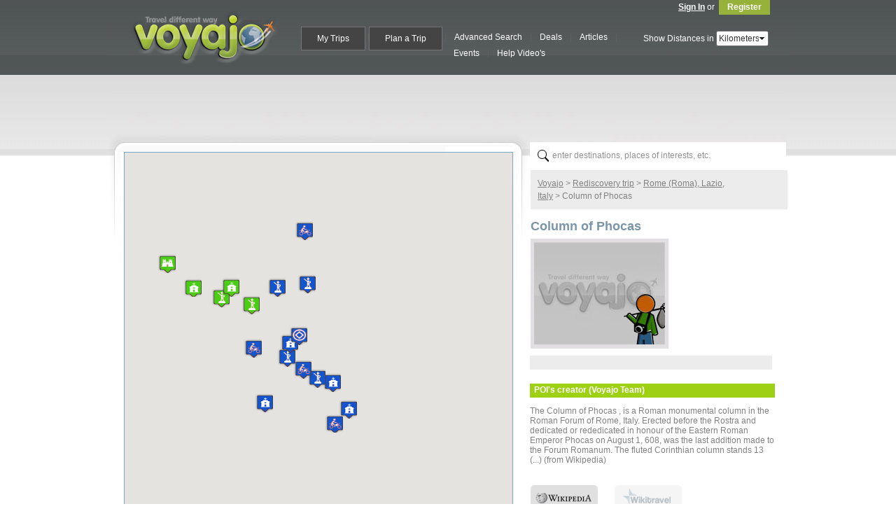

--- FILE ---
content_type: text/html; charset=utf-8
request_url: https://www.voyajo.com/viewPOI.aspx?trip=195882&dest=196122&tripdest=837001&poi=292874&tddpid=129634
body_size: 66687
content:


<!DOCTYPE html PUBLIC "-//W3C//DTD XHTML 1.0 Transitional//EN" "https://www.w3.org/TR/xhtml1/DTD/xhtml1-transitional.dtd">

<html xmlns="https://www.w3.org/1999/xhtml" onclick="javascript:hideSearchDealsWidTagWin()">
<head><title>
	Column of Phocas @ Voyajo Points of interest
</title><link rel="stylesheet" type="text/css" href="css/Menu.voyajoSkin.css" /><link rel="stylesheet" type="text/css" href="css/travel-planner2.css" /><link rel="stylesheet" type="text/css" href="css/trip.css" />    
    <script type="text/javascript" src="scripts/jquery-1.4.2.js"></script>
    <script type="text/javascript" src="scripts/jquery.lazy.min.js"></script>  
    <script type="text/javascript" src="https://maps.googleapis.com/maps/api/js?key=AIzaSyCdWRqcZntse8m5MGbNPg6B6JMMyH_-7xw"></script> 
    <link rel="stylesheet" href="css/prettyPhoto.css" type="text/css" media="screen" charset="utf-8" />
	<script src="scripts/jquery.prettyPhoto.js" type="text/javascript" charset="utf-8"></script> 
    <meta http-equiv="Content-Type" content="text/html; charset=UTF-8" /><link href="https://plus.google.com/117116369517579225930" rel="publisher" />
    <script src="google_conn_home.js" type="text/javascript"></script>         
    <style type="text/css">
        #customBtn {
          color: white;
          width: 81px;
          height: 27px;
          margin-top:2px;
        }
        #customBtn:hover {
          cursor: hand;
          width: 81px;
          height: 27px;
          margin-top:2px;          
        }
  </style>     
    <script type="text/javascript" src="facebook.js"></script>  
    <meta property="fb:app_id" content="287762374625137" /><meta name="ROBOTS" content="NOINDEX" />          	

    <script type="text/javascript" src="scripts/markerlight.js"></script>    
    <script type="text/javascript" src="viewPoi.js"></script> 
    <script src="scripts/voyajoDealsWid2.js" type="text/javascript" charset="utf-8"></script>      
    <script type="text/javascript">var switchTo5x = true;</script>
    <script type="text/javascript">stLight.options({ publisher: "34862826-c72b-4a40-9bf8-b219169abf37", doNotHash: false, doNotCopy: false, hashAddressBar: false });</script>

    
  <!-- Google tag (gtag.js) -->
  <script async src="https://www.googletagmanager.com/gtag/js?id=G-MK0HN88G0F"></script>
  <script>
  window.dataLayer = window.dataLayer || [];
  function gtag(){dataLayer.push(arguments);}
  gtag('js', new Date());

  gtag('config', 'G-MK0HN88G0F');
  </script>


	<!-- Begin Google Auto Ads -->
	<script async src="https://pagead2.googlesyndication.com/pagead/js/adsbygoogle.js?client=ca-pub-0703791165632472"
     crossorigin="anonymous"></script>
     
    <!-- Begin Inspectlet Embed Code -->
    <script type="text/javascript" id="inspectletjs">
        window.__insp = window.__insp || [];
        __insp.push(['wid', 909878142]);
        (function () {
            function __ldinsp() { var insp = document.createElement('script'); insp.type = 'text/javascript'; insp.async = true; insp.id = "inspsync"; insp.src = ('https:' == document.location.protocol ? 'https' : 'http') + '://cdn.inspectlet.com/inspectlet.js'; var x = document.getElementsByTagName('script')[0]; x.parentNode.insertBefore(insp, x); }
            if (window.attachEvent) {
                window.attachEvent('onload', __ldinsp);
            } else {
                window.addEventListener('load', __ldinsp, false);
            }
        })();
    </script>
    <!-- End Inspectlet Embed Code -->   
    
    <script type="text/javascript">(function() {var walkme = document.createElement('script'); walkme.type = 'text/javascript'; walkme.async = true; walkme.src = 'https://cdn.walkme.com/users/86c92040fb614c25816ed696901ed897/walkme_86c92040fb614c25816ed696901ed897_https.js'; var s = document.getElementsByTagName('script')[0]; s.parentNode.insertBefore(walkme, s); window._walkmeConfig = {smartLoad:true}; })();</script>
    
    
<meta name="Keywords" content="Column of Phocas" /><meta name="Description" content="Column of Phocas" /><link href="/WebResource.axd?d=Xbsb_501L0vukMG3k8-QcVSaQjf7Mnqn-bkf4GAfGrzQd3CinFtqt8dMGtY2MWKaIgCrbR-Y2gE_J8QPlGSKySLgyFpGw4j4V_0bPA3FCRTR7-YEyxwisVIF61OH1jheYVekciRNX0YJsnDDuJYzWw2&amp;t=636908375892412017" type="text/css" rel="stylesheet" class="Telerik_stylesheet" /><link href="/WebResource.axd?d=EYmIOfu2dLBT86HvW_e7_ns_zIId9pg3-aFsQmWkNZZMXrjGIce1vy9uFWSk7-De-id4q9snrPIxgjICfwcvBlH6Jxdv3KtcuOpmRfrrVuWd6pjaK4ChYOKJaz4W225EMkTaPqRT_NJPvGx1dXLevQ2&amp;t=636908375892412017" type="text/css" rel="stylesheet" class="Telerik_stylesheet" /><link href="/WebResource.axd?d=KhoTuJ_dEeNNzR57qt9hHAwFNjzHSygxFcrnwEkxiY5PZc80-1o2mAqNm18j684hJlVuWFqdSj_7qdq8zpe_XXQ0uIYOaBLY8coQYabuvdpaToqgBWhzyLUIEnABOFKBHLHRzukUZMNxf7dW2w_ES_6Z54TSJTYmGTLfxl7nORk1&amp;t=636908375892412017" type="text/css" rel="stylesheet" class="Telerik_stylesheet" /><link href="/WebResource.axd?d=QpV_EIUaunZC6xYV1ANDt4bBskDKoKEeYeVenOFzLUp8oiNvDjfw74o5VLK6X6lYZt3u4e625butTNgTFqooMfN6YipZl5lKDsWTNg7wFRE0TpYp2HFuqSZlQPcLcl3oXrzNOMhhUR_YBpJ2D-iZlA2&amp;t=636908375892412017" type="text/css" rel="stylesheet" class="Telerik_stylesheet" /><link href="/WebResource.axd?d=GWzCHNKLo6oiEwkwWLFc2L4Xh4WmYDCZKkaqkuFdooZFMYIXRRLJFXJNw4B7aFKA8--kb4U4BfxaskhidW-dxszr2Jg8hv23kR0AhusiT-Mudobc6d__hXMJBSIZm574Rdehx-sJJbogeN5ttO3oaQVU6XQ_1RTvSeKuxKhW3e01&amp;t=636908375892412017" type="text/css" rel="stylesheet" class="Telerik_stylesheet" /></head>
<body leftmargin="0" topmargin="0" marginwidth="0" marginheight="0" onload="initialize()" class="bod_vd">
    <form name="form1" method="post" action="./viewPOI.aspx?trip=195882&amp;dest=196122&amp;tripdest=837001&amp;poi=292874&amp;tddpid=129634" id="form1">
<div>
<input type="hidden" name="RadScriptManager1_TSM" id="RadScriptManager1_TSM" value="" />
<input type="hidden" name="__EVENTTARGET" id="__EVENTTARGET" value="" />
<input type="hidden" name="__EVENTARGUMENT" id="__EVENTARGUMENT" value="" />
<input type="hidden" name="__VIEWSTATE" id="__VIEWSTATE" value="si+hXotVXpfhZ1liL82WJo4TSpaGeQy1C6G7xjo565j12TBk0W+34lC8qVly8qhY6hSegsp2GntZ0T114RRUQFbdg/hq/tGe8sqUtkDD0ct4ez2uEIW9Ej98foMTBfB22Sm1gcbW5MQ6ZNFvk1rq5kCsa7ZvjM8RqjrYnfOQmRe0z3rFAAFLSeAbOsOHwZAxPEJ1CcPaLw0ItRY/CfuWu0n35Jj3BKN+3SebvmXZS5ePoJWecpRy3qoVR4DOOQJrwvUJ22ecLNy3uBfMHzfZumP9DQ1/hb56m3BaACOmcJoTQOBXJ9837qKuAXUWYh1sH+C95956pi3t0RHrjvGMkpKbMIt0z3xXTkYwrqpvB9GDhdlQhzD+qSum7sy8FMPwuf9yLDxVSZZaP8KuMpv8fnUXJN/Sw9v1Mo6clvljyVoi8rc+jKVQTIspG2RfOCgT3Xg0a7dgxTpQmuPKoqzTw/DYnacS1HOB/iXusTwLdv2PKdndjSLCxZoKG5/yHL9HniSDbJOaIryL+GQvu0PwY9Q9+WvmiImFTFSrCOe/WPi9HtOlry9y0+DdWPcJmdL1xIJLaJc92JDfmWAyV26I8/XDLA9A41Arw4w9I05aisNk2DQK4Q+XMh9eXcRG4IriuxbGhN+cqrAqnNnCa52QcQ9RO6fD2VB9N8MagjeozmnH5xqjSEYTH0fhqfAOoCkbf8fbv0xqI9Cys9/+zCqqZOvHdrgjmVSSigrunlmJUxLcqu8PLOFOp6JSeTFkfoL52WOOVxEqL4/j0tT0NMJVxQSsNa3yKtCP72i5PF/nmA/b5NpnU1nH3pCI36uUyQqovbjEixM2Q1HyATeVqf1QALmHnmPvFKYKkcGYh5zaoXchdFxgj4bpa3KWfPtP1HIa7CovJK1zTpH9jrjVf4xy7yvUeDgtd1ll9L49cu43wI/[base64]/OIe0XMmmKwMPhdoIqTyNpG3S6Wh1LIPOFdsB+mINDtbLZ4GOmem4nAd98L4olrfSUxsqMA195BTh0xEuoVJULgCdXBqybbUT/L0dqhT/WI7TAYY8DWXjrYPfo0iEBrVJanN+Q4tr4sNOOCjsRwbSRmKqQjTxiyDMfmat0+VCO0j+ek4T4rQT7N1UR/xQdfXUn1UTbnYE89/EJ+QCwxR9Q3hlmaF2MF5vWi4jkMbCHCTMrVszg0oc4j1moihLoS+xlrFYq7Z5/wiSYMFD8v9OqBwfrGGqW+EdCiZpLZZfm61Wra+9RuoeJLBIM0SHc6WvsgfrjItSdpiFOkwBlwH23cwEJEeE5KxH4qTyUJn6b6x22peZRqdvjXsPzurZJ58mFpIlKNXCmAtoO+vrs59F81L2zapHblxbim31VJobY0ahxJ8pu82M4tociScz+cInaKpOvbw8XEkt9vc/[base64]/osZ2X3xn9qUGxAl0AOw0KopiyZpLqlOMNqBnJcDFaT3owU0oYGYcwMi5aRDMALvmT7yTaFE1FH7SF7cwFsS42MBg6YOHku4scl3ykXk92ERkkKtLfw5740OgQajwme6WZ2kq+F+qiiz7kqBcdsWL5gR1Ds0s/rl2WIJbU560VNZbS7V+0/WStaB3gz6idIZ9CPfjXK7a1TOVC3gQtMLy7CnRph7sa92R68vsfSZ2tJxL+7pywxWzXnutDSCA0ocF8V54wQRMlCosiodB8XqOdHFP499ARjnGB+6in7V3wrG1RbuqaoKYDMME8vRD+leMvDzA90XNQNmuJhwUALaVoNtGPmGDXem/ppan7zPaA/sbj+gfI13+skeXWUd6+fB97ICVzm+gtlsmwpGFV9Q8BxoHuB37G3Ltbc95sWkHE4rNm+vl8Xb9klfoTr/hOHN84c0hZzJQu5cNqA1ZElWVMVl2pALbHc5c4qeU4FkvQgVVATA6+Q2hR9+5YLCy4jpPbRa8Qk+SLaYZ0CSKY5Aj5Hez1h0MhNVZNI1hXR57auT+IZXL5NOK/EjTk6M2qm7yUoFTulp0oMqDPDY6o8hPiLahf7ZfMr7zjgswomnDYuzjgUEYY8Rvd9JGKgqLZSMQ5c7qK+B/A0JFkB95a4BnZ3z//KgURWU6QyZPHijdGBHvTVOpkTDIkyaZyf4E2tSvEfcla7cralBpvOmifhIzUSVSOys4qf9q/TJYg9JFCu5rL/0v2xe/wKTB/t/E5yFzTRmsTlY7IVWM+8FedlH38Nn8s7O0MLEaCviTydCOwe64kAo+JrC4zRhMNbEmXEF+ZTFS1JL/DHd3bwxnEe3axG7p6Bx8tvdr0T0rctHCLeHqMe22GfIVt/hqGVSEXjK5HEeA8ujwXxp1mFCMZUw0HHy02cblSNGd+j9rKBjgFSNJzqfvTc8w9+uxbRt0hJFIlZjgQx1cpu3x7Wxc1CWwRbw7fB3zao9UITn817E4KVd1fKgeftkwWvz32dJVllPWE+zqTtacG23DF3RwM8g+mOnx9s2i+ykKT7foZ+UCg06vh+o2JMJeK/flPLH5zzXAFVwOMfdCPK851qxewYnsuvB81DySeeuYE4ln0iFX3MfYKiUc3iHdbvHtuH+0GWNpL8m/O7cWNiFhlHsH/juX4VvnL7H5ddhI12F3liTnurCUHQTCtKX4E9jUm56VNuaPDoWje7+5RWHBT2Q4iDcZbSHEd8fGyRGfzohc7JhNc54xPFbMEIpaFSoK6sa0PLWT+ObTaVch6UvSdMrycKerJPFs5MFLfVKKShPp2mf2X/NRQls5NY9DEQj29h5EbW1k1KuQFCN5iy9sWHg8uTe5NpUbw1IhGKy1y6oV4BZMx7GHkbO//uaTWEG1vmku20w66B5sulMHZz7Nl53sCCrsra1cmcfbnY7rMOQa017v9iwPQkdMLUo71JaNAVHGODQYhvdqXQqWWFu+gKmmhZqQaTniFCz8FUf11cmF95BL4iCq7fKpSaYrvB3CUsdm/[base64]/zOCxYh8SN6kS5vqvl576AO0WrTc7rvNrW04jXRTuLxqopxbR56CL1lFbMraLheKuYeowEIxVCnbDKbbCxZGSgwwOEKfcXcsaCHJk6HLpL+pROCxldBDVj2aRG8rNZPIfABhr2Cmb2+hYGRW6T8ruWyl/sc/62MoT9eUWbvxeTn1D4I3vbG//kUiXFvbX3H2/IXeDrf++ukhOZYF71YNdMEvU+tvcTvlwIXlKnPuTIfU9po5fepCFRR9xoCe9VL5yW6YcjyyR7qW51JHSuDGk6xo8PX/sElrS808gFwrz6ga+ht3qRQGigFx9rniLPlAOR40VZLUw5UnEgEysrdqd6eNRsCIBtA9XDjsG64rLDdFi651BJj6mX09czJgbzJ3klmX/WlP76fNWfVSo/KDzYWak8aKhwUZhlKeerqhFpwG2WsNftHz+il1BntPqWxGNpwzpY91AfSP/6x551jdUjuaOabsxRiIn6ZeF+cbNoK5LXMkuFKsGxRpBgUWZTblWAnjDeexS+VbAQVH9pbx5YWdyTOwV/W/O6M5K3h+bcsDesikPxutdlnFmxWKzRfA0FkpjvjJO93ld0n+efGk2pqgCDK+xncxm6UcwCV+qz2+5kblmWZ+xN/U522DcoVERR5N+oWow+s1azQpK5uYWuhwa8A51/mlJV7FSqLWrXx9xImB0YJxNhmoVL9KPFZh6tYQyiGkIWOts5Mf5w6+Ja0oOxmCAfG3M3InvggTCpkuMuDAQ9ishqMJu/USeBU+oq2pF67pTKtOi+6JcjQx0A4HWQjDFT6PLQ19bpScve2qjddwUxwKfcwLSmJQ85DJG5brmLNnGAdyDNEAVDXmhvRQFT7V4Tq4GtAwtkR2Y49ZNhjBazBqHTMi5e1MYWBg6w9Rrc9MlTIjLy/Nx/jvRam6hqB56iRBsI6C7eqCkI3a0d+P943NYDfSdmBhhEGUYiHrayiQFPNztK8mQyP/mJj3E0IQBviLXtGPFEoSYBA2LBhRXugUZIpqwub+W25Zu9GDHOFoLwaZVsIGXmo/k89yHj5EkVJc7HrK+tAFZ8BRWUxdtkGZfxpvPay0EN+hOhF+zniJvS4G9yxVoQOjWONV4jZsuBiopFskS0JLk9s3zyf/gKTUDABhm0ecNiGdSlp0grNfrEU91gpojqlKydQTqGUqhtVl8gMxisBNQeBSSq2d7dQQumyJ5DUmforVj0fZR2kVBRDcvREZVCla8HcxPJ80lyGFkax+MS797HPtFPJuV9JEK8oenyLap/Ud0f1d+8ume1hDtgUz4IKQ6bskqLntqamTIhGHukDfoPEbtaj7bCTRBPJkQc4YOnEPI6YRHFjSoybK/[base64]/2Zoq1uQ8/9NggjfSJPSYDuXqgEz77HR5k5Vf1qMkinJd7dYJffrh2VTDcC1jZTYjRttMODlKgIvvUNT1E/t7aT0htY3bdib2/[base64]/kXcmNto2YG9a/YTVpADiHKwz4wdZSoHDQmUwryjKG6n6HrFh56wIIiXVJU0xT8Zd0Pa2wDacyFZ6GXSscEtm80s/0+a0bq8MRK8gYzgcxLrJJ2bGJkZXwl30hLedaKTxQDlvdBOSwIbHFg7uAaBNrKO6KJWwVUpve05g9W+duEY43RanyMr0P21bshbKSekSywu0V2b1hZKS8w8cze5GsR/t6t+McheSgWxEjcNsGJR/EZ6pTeUkwU32+iKWdw4GPFUNu9zqgPLXMks6/FWNMmG0CBahvmwDjbaZm5BIoQ+itGJURhYu+WkHI9Iaaq+vyVq+0T9tJimnRbLJsc0mxC/FqqpPP+GF5jmJWCeDionD/xQouucag6xR2RfpGQ6eGbIPJnJbf0DfsRn7tso6aEnNTFpnqHYjUdaQf+5pkPjgvYpkxjbRc3CumiVOsmKS9K2iuwq0K3zipJB95L+e0lk5rgO3cvQBTBwz6Ze0pnoQjER6U3zfoja/E6xoFG5TjHMzPFm3nvgtG+0cshUsD8TkYxUY8tlARhPvj4J7BEdgCRNhUVNz1HprqvpORjg6ZSqWfi8GE+jauMpOS5ScJ8Pn9wKTdst0fSupzwxAPsdNs2uBa3F3mUIHV7/5KkzMckO9/0qDZHcvkcMMT7wUcVd/s60Cl7sSme/mjtBZqLRCOnVtvaK3+oMusQ79mHlWVaCA6rKla+Tx4+0zDQrKMy7JOo0eXGfGm/a+XOPlEt9hRk+y2irN6t96p5RnFXg4fVeqErER9v8mSVqlgzjilV3WX1IvLaZXAiTqIorJOv1KofAUNNIx5EGGOPfSWk/3uipI0SZmXmEkaSVvDPcxhhJZziaLvnxQz74/bp3xwkoUfQKbSCxKfw8r/bBdkR5AW8QuoEEhAnWSWeAyy+456Twu9Ejny1Xr1CK4BUKy+EgkZDo+UySIscTGb4LjsBquD2IFL24H5UCQYginjL2ut1gzglWLEZR2pCGgzqODkGciKTx1kiA45qDVKyrV+kdD8McpmzMrjQc33CgSvk+N6OOyhc35JC1zkORkY8Mi/YV+H3Q+T7j/ABdEovEGPJ9YkzToq5CYHMF2zq5R2QVQVAXlmTogkNQIc9wm9UpgYFpX1MCkXnfnfUneTXoRX9zfLmO9popkvRKkhWP2noz1teNOiiW9ViIlsjuxJMwIJZO3zQ1rm9oKmZn4rQ/aKZl7IRu/E/UVKijH0lFt8OnouGu2lQC+2HEc41AtOKheVl3NKjndP2pq6ZoFem79nM5QKJLAQTMRapa1MFW62atLww89zWUiIQJe7fGxrt7Jjn9TfyTEO2B1U/S3fdwyNp+uie4XQvNQNJn6/HXHSobW+3s5/agOALonkhdxNdYNsOhkPpjkq6LpIIpaTieV3y3YicDWYKX9KHdstB0o/Hg952ADetskWBODa70syBg4ba1xRO2lGMIvCATztBzA1mVapnOqbiB9gAld0lLar3mWW0Hf88rTZ5SgpFxGgiifVMu2Y3y0P+Wo7lniXS1Yd0D58Lj2mDstdlhje/cTABWbQr3trmMJgIlZ5ajNEIqvjthpeYJmpzeWOoYL+oJj5yzRmMLubNpU0BIEU2j93aboCNTWcXmSv5wB0FdcftmUQWplPm8HV17Dc1uO70FO/ymM0sm3Xz3RofYGguJNVDI99AEHfxK6nxTEea8vng1CuGyV7X9QAKHk3PrEmvNd/[base64]/JH7lGCWHLPYqQCUNoDkhcLjzz5ICxqXMepotu2TJ8HafqpMvkrD7uAeIX3G9jtqcczfqVDyRI4bhH1fHw3ztyiyR4VbiBmBmyzYk2mTztGSRoUjJjPOjvO7LalHhu/90Pb8EG5VFaAmNRurFvHbC0Iuun14VihWVKAVLLLXnxbkWiv3kpUPkZH7idk3y39tVmnMJFYTpZIo+iillSE0RCyOp44q0s6xeaEUR+JAa/HopE9ZAqp+vz3Kda7pC1+cLUHRgHSG5Ix2ef1axoJOTYgJeuxnXKOUC9ghZTdTOLp48tsZS9lGIjPidu+QzhuOSVU86PtgxZNgODJOekw5UenT9vYbG/PJmiMCrlDjfdL4kcgD8EE4lrbj6cF0f51bTirlFr0t5LH4DHF7KeL5o57z2/R+qA0+Wy4PGYWmFciAZB9GWeTgSA8CB9LqbgxBhSwwW/9oxmkjcNeVZywxqAasryPg+3QcBnTWh5Fm51mOf6gHaiJq+pc2zcluB+P+mhrnRGmOXCar9s6lfJMmamlXCDBIahxUhG7YPDlP6JPp8CKZ6vML9F2HhGreNFeFDHbPdV7XzUPqxDnANv7y2V+olRejFuVyZ6oSQAQPbE6TGVgNf001suqB9SAvOqEexl7xV4fLQqANc/V0RMXGPVuSJTFgDKQN6U2C9/lTRdXNEh0/+byCiZe1fhIFOpjMlk8iyalcdSF1xQbxw7ujiQsvgy4KhUfc/itcjrefjRWieJ94K6Z2vo6sX2l7f9pb0uP2CDZLzSTPsoJ4/+0O+9mKmcLNJA+2v1qs1SNQkKARGlMO2g3IrjT+gmTaGVwQIDuDr626d300+mstMkChCdt1dsCbZOThh40PwrWnPNOIF9o1b8dS4gjB/wY0rHgtp/74iUY5jUUB8uKhee34AwDf9qZ6h4jYYMyFXFyF/NGL4wYhJYuCWQZZ8ftfJyDs+EhS67AkEZUtLqZLBkZ65yG8qJ+D+U+MsZH3YXEsfDIpLOCfJVukFIlOLL5toOJqzHLRT9nr/U4Z/Gt1AzHd3/lKM0p3f6xqFvK2JMEyRB278/WhS/85Qvu8iwdP41xbvqx1EyZRA+UtolfYolbalsK8C9rIh967mUnZpCe5lA8Gj8rrIKm9BursUVPZCgXC+rpuHcV6Fef2/X4q+r6rz4hQquG+C8sJYp9ooXIVBTogAVdQZ8yUjTADBAJqeiHgF/WsFRcc9P73BZBmO7WrNktyo71Fsu6p50PoGDd9A9T+fJCXGp7di4nhe9/nwQTkwIO1n40My6WaMkfJckpFBL93mHtq5ul52oyyxeIatP+d4JcErY1z7XG6TxHOIkcfBngqkv7HToFAO73EEEnl6jFSsptM+4dLk5fVmUmASmFPcOV2Vrs9vnAs4QFiouC9lyJxT/NdUg7BTu6xastWEo4ZJ49CwOP+nhDn7+0BhJMmkvrTlrAxYYP4BtLIJzEw804hLAEFwIN5RKlMHxNdRLFrPAnn624mujQ0XS1AGKn2Bl8RN5cuieCPFlEhq52LdVw7pt4OijvB4II0kNggXevIDxEtuelAYuN9hA0/b2ekbXPO4ekIdS0CzQ6DebIb4vg9BqxbGYGSOdF9Xr9wD9f/sUuqIfwep/[base64]/swkaf0iOQpJ1XQ9702XunPXTDx4mXVrdrE9Eipn7e/YLA6Vptz1vRXHWFFGuCZvUTPXu805hDC/WfhSbbp58Vw7AHUDNrdL23hQJ+ZNtQfqREmfb6y+4ByXGtFM/[base64]/MrlhJytIevWwTntTcZRGHVaaMYE4/UtTX48aJb99tmQOn4K+oJtBb27LFI1hgqCxfSDGFtQvM2RAstt1NEzLadIhKwO7ZYghCbB96VnioculGjxZ6+nb838tebnkUx7omMNi7Bs5evOKqbJxNwsHdNSuRLlZo8+J5seyM7AT3FGW/NR5LJcb3MJPDYxGBjgW+Ka5N7sAC59kKG8MoQqG+gFCB9IG3uMgoXcKNjzMHkAxiBJ/Deo/BeTAkBF3rxTtyuqn2mmt+tD051bnrzuvk3hIvfoXySizfUAcx1NPInt62cxlfeNFF+5PBGCARAdYuY4BceDNKRKEYkcFWKBHbhSkgBPpOr4jaRp/2A+YLEiY2OXrGH4OI+FT4D93HlY8Lr5OIOBz0ZMvE/Wox+whP/cHLDQpAG0MC8mcf0uMK0uJBtaQIJGP9wlN6TLIu8aE3Tr7rkQWq+fYe243K7ys4jBXb7n3qiIpQ/6PcOPrE9axOzIwhqjGo4aMKx8rwVCCCz0xlBVTnP0Mj/ajJj7NyrAWuBCRhMGNlK04azOjESHy3PeDOnQKYoa+06wleeFneciIYG33Oay7X3CLP2dQmDQOJ1hwnhLeH9Afg+esCOlGm8Ngh86ex6gRtbibuMC7jTT3GQGmzSOmh/[base64]/aGpHZXiAQLAS2E86uKS8/zOT+P/O7h5rcM/FJghXJ3GIFJoUX3VGv6ZI9qakW/awkgUNkJYj3VBZ4U/44rz22X7DnXap1PYTyYOjWG14LYVa8tCv0Cqb5Gm5MXIlRLLFvDpesQ+NOFmVzdrZdXGGcrDFs+gJ4wyMd0yWf+9Nzr5XGoKtaiV+/9nw3N/g70zod27lryAwCSh3ho/E3KW6Do+9viPgFrijJXmXvx/7GtB1LH5dfP8g8BnXdwBcmc3wtRqzzmLOdGWXE6g03GF8DkqtKoE0oJnoF4rXcDtyyeNm+293+fVRmlxw+E4CrMhhDWYRzIUArOoKC9A+VLOrR8swbs1htf8n1h1QV+/FfgNiFnVy42couU865qoGS5r4y/OejU/[base64]/thPQumuhBVNDrE2wwUVzjySWm+39AbNGSLZ+CsQTsThxnbHHmP7efNFo98jcBsa+AknJqGAWqBEcM5U5EWTrHeOnP7A72eaRAVH68sQpMtbGAiVbNubsHuoQpHwPLoB4YhstGF903JkBUzL9BOFL/Gk7hJPq3FeYf57jq90988qgpnC0cgxn2WVSOeTGXfNT6X1GeK2j2BBmer20E8GMJt5xM1A6yAA3cCt9GndeslTslCPdr/whF0T/3BCqzkTu6+WgbLBKi4o47w+vxICyW7YGcsd10zK7yBZdOWjb2cv/FZW1xn8ce2pEpQNPADbVPjCJNgHCjyuT4B50ldvyt20HsJtRAM/Zy8oJCU5lTUbId+Rd1xOnHm1fN7mkJM+QCkxN85I1NCXz/LPrSHqscSVFgrr4v2Uf0ACCUdxpe2vX4uBIk5BUbu9S/3rxdgg2qcYrHFV2YquP6TDLL8TqsA8yv8Iv1P6dUHgih0hbMU42zeCj03e7kRzoUa+6tbJj57GUecVc9CAZSBmTwdznxq/OZh6cBsVN0VbZdECYy2/KDSxu4lufpvFh9Sx3kxeUWdVX1AbaLW8Ze47XDvVAqKYw8bFe0ktO/arHqH1rcGHK9IriCRBp7Sv5bI++dHusEeIXPM6Bt3fsYgSNT/QcvJsJMvJGCmvTp2sRJhPij3TOZpDOIYs05u5An/NdVBpQDfFnkuvFBNXG9DlZMlJJn9toghkdSUR/8jqpu/TvbFKhb5vXDR51Oa42MhP6ejrYt9NyoBHWtwgwOKyBsxUKc+jqg6hG1d/uxX2ViIqSUFY8GmgrB/UucFwYIoW0okaeYOguZfrtK8vQoe8tdSPImd9MK/dPG9M5Vfca/GTb17EHHX5U42Qf4A5zgnOqbh6G+rbxqK3db/RD9W8X6NGTkqmZWgaDzCluv1lTWXgGKzY+OpuGEfuRt7xmgcht39HJ9v7v/Axrzg2TH2YJ8vlZyMnu6ByOhJZX+WRwj2/tQ5s5NZkNTFmi8jOqi91DjpWIKsZ41DvfSBDDlLh57YnuFA8PGO+HiWa6WmsBDN32JVHWGyTDn/kfM/1Jmiy14yaiTX86BxxsG+LY6k6g6v9KX0KxPTto1+5dEMfLMAOIPYc5HAmUJkGRJMlNp92m7XxleofmieOjP5eqUA+hqLQpeGRlwcfETOqIYe/LwTNkcyXK6HtrcXKAU/aver5fE4ifG19Fu2Wk8kx6kp7xl6CAvJNpLTX1eA8Gfk4yFdiVk4kAzD1CfBLEAXgL/o0tpaw2MF8xxpZiRWdSXJEzasUuU1WZc1qcm/CqXF8SC3BgRR2mCBAGx3/fxnpcXblR0oUnTUmvs40Hny4KlJtagjeYAqk7U4jyOsMwZV5/ldqZSiysOvinSbpeWMl2j/yyI0XQzIwtwBog0h7HgCFRVUT5+bCnjxs7cd3DDvl1vlroYOuN/o+0Dj+ky2aGQjEvUa7+5PV65wjzbuU2yDPJylT0XUjsuKOlLJlvwrfmsCbVS1RlCQslhfIuRXbsIJOBqrDIJ0LYo4VhM/JOvjuozP1hq4W0hlo+NS5Hf1VtCCHWdnZBXDguQ6xT8D6LFPyCuMe7N5gPWr6uSOc6+gC9rT5M7Auv3TRdqHbP09oBp7UEREDoCAEx8aQ79+HcGTUBWEZNd2wGCl65nVm/y9TbpO2AhZI6aWycVsPJpFrvNhVx2t17J3Skmm3Cg8ttmCYozEbviwbIY0l6YX8KyL9rPJqNYsZz+X6AWuVsDfcVORD8jVLMKoL9vToA8YO3J5CxoB8l/JBpREy+kIgMY/ARv8a+0o1ZzecxqTk1/dKZMJyPfcw0v9fF6Y1BFqShrimJE+dgtpj8L3S3Pr9W/s0DqmEtVMjgAGi2Me9MqgokAPUwJGFa1q2ctEd/gOkGAqlw4dZma2mH/Bg3FfC81t5FIveH1FDrdP0IOucZs30I8mFwtBo9K0Q3Syt7LY4LhbUzaTm2/Y7IUPRfd2ifP5MLEDJ8ZwOi0axclvmn5U2whqEn0RdsD+m3usC2XtsK+zc//6iOJ6WKnBJAmcK4EaqHYgoHzA1CofO7c1i58SFxAZNJB5kbJboqSu1hOhJAQIxcmDG7Bf/PIjhXqdzviOknBDdeDPKDdKfFWaW6enZDu6Pkho5yab57JkJyCdaqrkQCcKfIEt+hhwRX+YpVx8VTP1dtWIf1ZoErTh5b9A6wpatmZxK04DiJMow1LdxMOI5rYYm8G/p6ypA0PwzB64Tpt7keH36k1DgK81MacYa5ALjhgfBcBEZ3X2KSZdi9LtNxNoqV7BrO/psAt4Df1wHB1zUAaE3a3ttf4lEWCBbId97r7ONi+mxHZiUNWOvTbhiU7RkSuncJsH+Tc7nyzszBXA+4n3vHMDp5DYrUGWa5JI+bI035BGxLO/ToasXAAkZTRkQ4VzqKRrf+nWZcU31h/iW+FrxnY14/2QzZBSKjfYUexIkMKMz+KZRC9IPxX/ZaevyHAtfg3xR6nA5iCzMi/HqL4BxQ29QMX5oampodHmpM4stQzhN18/yQUgD6IBdidCaevsQmDV2zK+mS1Trs6EFv+SQT4ukAZQ3sBYcP26+0GAHhHgeXkUNrnjzxIe3Viesb2JjlFn1RfrbhpZTskonl6dk52EsjFGcU0g1kRdX2k+YyfFE15IffCnmieDmACTjLuPVf+czHZxeMSA/4+3/IF5VpJ6eY7irRHQMnjXJFiFzPiDBcv3Ge32zWM9PlJtNXavh8v5IBwUb6k+Hq4Zob/wopBO2u6psL/yeL5ErAWdU3vsWC5d74zjBVdN8F85ol4iS+I6uPfvQKFCvGY0AmOsZHD1uvDrWopuKogVZCzKKw92UVsTC17pZSDzgr+CIpmb/oTtljwHollXWs8v4m8N45KdqzconfJe3A74cEVG41F4pDpwIoMr4czVPmAmCBGo3c4rw75Uj1DU42LgQV7iSsh0i8BbnSrKyxZEwm/vmdnoxZHGX6xVaefWuc4W6010MP8lX+UbtQaJuh56Px0et0Nlwezof8OqMXgA8oCLilGZE8lK9cwi5b9iMMBx+sOCgNHg17CPoEwvwD28BBq7ZEavT7lIqTTl58RkezkUDa+xl18SiIq16/Ir0Kedc8Uh8ZBkTLUDOM2hpS4kZC3yiJTXvrkMwT6ipcYH+sUvAm2s0R3OxxmNHyoB4r3RsWM0sOTNtP4m41hbGNBZI7iEpqcfaN8sSGfQWlyISk9xGS0V4u8pCFmLdO4doWaFeaoXPZ7DSACh1Ql3jFiNmcodbZ1N/reS8aGgkvfhDxJ5NcDwjf+TYjmem2ruNt9GkVnl3StRdo9stXbFE/+PyyX+sCMswcKDDRW//g22u+f4cM/Iyy5SlWT+wCsCTLiwlBvVt87C8h59k46+em6zLqU1YN35JImMRNr0FPuu/8OmWPImAbvbpjldPHRRzj/LN5d9OEBN4WkWSkIyXU/+7c1i2FRX3yt4nC6RgM7aEPDFzpjnnkGShjCpQzJrSxvua+PI1HjLmkP/RWiKupO81hJjrbOva+mx17/lQGGq1Hk2e4SLz3PKXiVAYhtvqRHRrmLGRiJ2f6dJ51WdJIm9BvAZX/2XSPhIDSea/ph3MFIJ4/pAgA45ND5Z9Rz5ZC8XAvNkFHzVPNw2H0EkgWZn3046S2PtH6LYEqpdogbmo1PFuDXXkfKZ/oJaZ4zpb6a7cMWs7J0ERV26ZqN22fUgEA6LmV2AA/YmU3mGoBxKZEmDjP5F3cpF2HFYyodiG2nWu205l+234gx9mZx9x02ovq6bOME0VwNEuFaHgPpWBZLG/3tkwADPfRcM/u95SItVkI8U+9T0IxGchDN28yOznZWPqI61DrAp7SPeEEvUzIG8YpGjEb4BerxFPNqEvUxH9wDj+SnSfX9daAir1XNTHJuu99z8AtnHCnnu2UQOXp2fi6/[base64]/oecf6L5nuwyfCwz0UtwzG10Q46vmexjFPWj8IFRwoBn0jjMaUkwRBTN+tFR9pZGW91TxH3DI9MCPZLauWOZZPsT7BquSeyniVnsXDaDn1ceryTjM+hSy9mLYZrsOUZd7HFgSruXMyWfhRusHIlDdjMa1ee4SHTET0/cZxXh8KajUTIzjHcfq8VDl090eB8vdViIQbAksRtAmk/WwyfWKtVDTi9NgGby3s7CLvIWM1SznfTnog6aaBOHZvYe+0j5XP0R368W1nU/9u8T4tQ5CsSZh35hFvLUOwX3njsqez6WP9fh3n8whQWgXyYSGFOqLpAIF5O0RPKR5qkyapZVNLLfMjnrPzW+ToJvmdUooDV/5nH0DCm3j9+G6rnqyhkzQ0zj/jcrxEOvj8ue2NfUgCI+qgBjx3/mG8s0W272/tIxnL2ndRdFl17UY85s5QeWPRFoQRKuB8ooqZvl1Qu+050ntkdMF+goBRbpbrkSJEISS5EENgNNqTZ8WqE+6HnCYMle958m/EP+QP64ZUvcsst+DSgfpzmD6XFm4AsR5CjeOeD5e5P5IMGJNBRUtwY9ROU3h3XI1bAKoC12FKS/TOKrbRLmEh6ZXETbvwCcPMAODvet6XpqVSz2NskAvysZGRoENyYMs3LR26omxzqczw/lziQ1L/qlKd32ll9AGl/6q++UQ1FzMDCUwbPoa1uXeiwz256dELSBjP6wqev1Fvx/BysBNmnGDHQbMw1bEGUTzHuA2EmPB3QSBkIuY4wj4WzxrH3EEFvUGvBb8DSNDWJnrgpuzDYfI+klGnICGDt8N16OxboiGrReke/5kJUJCXsCxWYVNg8+ZMH5S1zl7ViCxoJi0tcH5v7mQuA4y3yoh97nwDLS/jcpyYTHjbyiwvzOraI/qK2A1H8AkSJmNfFBPlslcn5Z/kWbhSeriPe1HxYI/ss/aSjVqVWa5xrE9XVvGQfGKqk6K2cq5UWnK/Fxk5kYh6bMwY/4EjWYPMboTudvcEDQdz5S80NhAGPB06zo6bclqqI7AIaW1zTdcCxJssUWH8/GQ2l5P4Bg1KOXiq/sEb4+0MS59TrD+Tjmz+RM6LPLaU7IiV4Lmb/[base64]/HbeEgzmoj2gav6vtROtcwOZABRdCLw422RNcnbHHizabGPbF67mNj44QuQHdgEpqdySzA384BY7mjIusrpiW6NN0u3XdRajZ+knRWjQx/NublRla8gakt9RQ5aGNDdgR8dnEnmn+QBUxbJ/n80ei0vpBQ2WNSH8x5KH9VSLQEuG7p5q1GEGEhWgqOzZTHJq116GezyPp/dIFnGPBfjNT6o38d1DSRgRfBiXdvy/pEbEyG6DfWvm3VOBBqgh46/rtXWey6hjlZdxWry/fgzxhfDHsN0PeGUw1mFrUoEVOBnnTzrQM3u4WW19yim0ajp4et4HmuWep6YS219VSj3cC+AoPRlBnNnIS/mY3qMTxErm94lcdt8HCyNuHVVWmJ5eVdM/ViQAkivfdu2duZBidzSv3QyykMzSOOPuaV01G6Xago0gezj0pWVebLNDncu5qbYrV4+4jjc6gN3LCIBhxXxnuvkoOfOy8Gz2Eke6I/hNJZmns33HVjCazFwtCzmg28hsdLLjSeSt9vpxSSII66+uJyu1ePJRbvr1k2u8f0HFoyGdcna5iMljFCsJ4qWnpbKqE6C/C8ZmYCdoV3hkvMPhQXe1/zsfDuOFRzd7zb3ibDboqbcbOeF/60td6Wnmc4CeIxQELHZj8X61Xpy11YsjPp0mxDpc5yVTawdNaDP/Npmm9daf8g4oWPwjPp+ArjKKpTiEYHwde/3Tu7Bv3LWTAizXGFBTp2qpOQxkPEZUpsvNUCvh7riaIFbjoPWn7ObIhr8vH6qnIYTM3JH00YetR6Quhk425Ok02ERtk1AJj3RigzDsOcUBNDvMG163ox8YfazdsmfhYq/+fVOiAqNo/doyZ2/Inlz1tXSwTWcGbr9V/a9xcWT+JWRaSV4H8EEnAj0oEv0zMpCd28rtrWMAXnZBT/WAakR2KrlDhnBH5unGQMmgyEPVITDCQ3Bfoiy2OadCNhvmA3vpcSfPTESvykJk/W1cCrTqJFYNhe8xXZPEsl4a+jSc6PeI1b4JB8YRnAnrEn/9VZWANXtahtgjq1+hOPY9Dci0tlBCQ3fq0hq8yHJNTrifY+iFhqZjUX9b+dv27w8wkG1VZ/fkRNKDXo1AuipY0j5XqVYx6u5HWKPOnWu87YVUYl6isNf2ycZnYQxxlzNLakniydphDczjchvXFHFX8loqs46BRAx1OsI1ekBQ7HQzHPTd7C0PSJhLO28I75JDsy/kJl1Nh7JGQdWV7tcnOw2jpH0Gr3Bg/X7E3Gp8ACbYqpO/j39yMFrW0CLcwr9w8T/QCOrr5tZZy9lxCUghs0ppwi8nDXf+ZFLXTAZ3H+lSeX82mfOxMekrctNqxWh49QeRw/Q6uEVVyB4wsNCOs/CUXX/m1FftfBr7L1RKm3mAfk+8rGZyW19+pCTWGcrMVKea9emLg+JcjWNdJSZyhLsR2DpexBf+6mgcCxNFwYQLkpV9YQwod1/g2UQm4EI2vdvhkP4MsibfiGbjmDbo1SwZvQkqyq4dBo5dQC8N5qE1iOJYJrZ+odPLiPsM1m/P0pGGaUn9sHlXcY/8TrevX4qLE4isCbZlnYONL0ScOXEiaG45XwYrUWliLMRKGUSXYskJhhaYZ1G7wYYn8VfjgQUBQ0sD9wcnM/5W8X66BedD40d2RV3Nr1tRGQsQK1Wi149MKoMS8fkBwAErw24dbplSUCzDWLMb65BlFaTvYyScR+mCM2MzSzSRjLfWbuVtNoOIjvDyTb8m8gvmF3Z95NvHZDPiMvn2Ekla6f5OLftXNei5g13IZG7D8S30aADuL9F3Ss8FMGUW8qnA65ZBaSd1nqvrrtvr+K/lao2qNA4vgte+AhCilhNjUSgPK4cGlVkvWJni9Szvtvcq/HVjqLSdUkd2NVdQJKmPYr+3d1Q2ohLQgZkdugTxG7EhWV9prpHppzyGh1FgsWEMsfK5knzx0egLvhRWQJjXkdu1f2P1vBYPRRjimLF14yApE3+ieKypMVPsYNfLqzIGJ/wdRCvmKBsH2AcUObWPZLaECMSf1A1gcZJ30RUA1O3AKcaDFxQSIVISXQG8eoL8VVYTB+lCBxLnqOuNTie3I80Gn3mbiqUF5eqa7qHMnsOwZy8RU4uiTKz6kMPpsQreB0pnvXZMZfvkOWY4ec3+icOCZm6GvRoA/AiPMcZLB4GZsXsU3cElPZJeEv1sFU+qma+y5cLjbz3Fu7yBAmDeZpIIigOXWJ4KeJHxd141gQGgpiPd4VnxV0mBn+ZMkATQpAynfTXU+GaDFNLmtmX5LwHD8fr59ap666hAxuxyozygQ/TdRZs0qLHvMOVnBW/kLkcNWJ+WGZlg0qpPhi6F8Z1/z2qut3j9E98wDcEplzwuE3vpCt8/[base64]/c9N6PW9pIfYLPLeLcAQIWyex35pUKrUXQP3n2gmSafNUgFFKklVp7uSaBOfmMFG8ERw2wMaZ7jAvO3SqCX4r8J/70iv75x4pxKswkj8v7s24/JzE5l4lhgS/WPDfnCqufV+SDOY5rq6YxTQU2qfkBIUv+K11nHTSnvmADWFBR5zX9f/kUqEeBZ7yO1KZfxKPqrEqEeqZgfRFqxTQbsJgUUSpEKlqZ/jew8VrZ3Tb1grwFaIEkBpjSf6inYky04kFRoIoFrykyYjCVuvHyTXUOX8n7HKaW0cGUB13UERKK8aAjKKhGgg9TImgUV5bFtJk/[base64]/LYJwY49M4QR29agzph2AGKgvYwnf6592VSZ4HwJYr3CnRdaJXXhDsC8GsDOEyCrl7b+MnsGZkXVXWiVLp2936Y5DhnE/z/Ds1bBnMSyNXteLL9RpBhwYf70P7z1hylH5H99r8LOsAz18SwdtVMZ4cLG/oYg6OkScFuJrdiFD7YdZucJ5pBVx7UPLE2+WoKE4uqqx+MTMw2kOvOrthnQwmJjw5up0oVdZIsuljAYF4+BCutXqwcJE/+bfCJnM0BWOzj3ynhgmcLUri0D7BB+vwTOjowgXKi5HRyKOUY9RrUZ43XyM4TAjKnSr0hcVQGlSBuOHf7Ld5qgcHqfaDDFYP73F8ieQYNznvrtrs64IFGub0lh1TSQKyOPElOz4E9qQRHWs3Cc4cGA9kiK2GMhejHvECjsxkL1bV9qTp+UGG/KARSw8/+De5poZefIam/nuyq4fZ86+YWRgBaPLmUCU9T5vBtx3/74l/KW4hcknnlGORy7Zxly41Fox5ZewumI5qhbs6LbZDgUA6KEDqWNB3bARSjAxNugX40+BBImLvU7tDvSsciQI4awfayt/I2/SjjahzL+7LA//lyUYTtMc/EiGYT2YrxG1lmeJlhLCQL4vPwjLzk25NSlVLd7ShweWJFRcJsy06i5b2T5dTGG5Ztg/U4UXwQTX3tFR2bAMprmPfjvi2F4IuI8TTn3LtRXdUvYcbCEoaIFBbV7eG2XrmK5oV16wpdfGn8aHIcAph2Z/nvS1Cqxki/z3BaG4oL85VDYbJGKMKIOA74scx+mxk7+cLp+yy1CO83iGakicJQ0GLKSf8IA6ITU1wxk5EAeCfyFaLGfIyh/Fpz5SQCUQlBnVQqMU0Hfjf71alLLhWW3irVxq99qld+itUo2+XD/nDpyZbJl6j0vcCJ0hdpR/dMMHQ86+eDMzyicQ04fs5RsNKRPBvGLlWdNo2sAWpPPx93gFbKiyjySu8tWzoaDozTNypm17D7a7Sla9o+O1BoVct72+y243j0AO05RXd3BF86qfqTHTIbSwfe30fmyTInIzyidOyMltP9K2BH7khkELdA/CLAqXlCkVAwdVL5nwApiMBS9Whzjjq1OMLtsk0SPgi8Vz14nLBbJEXD3vPZC1NJyI4/f9jj96Uykrlr43N9I3GPMxkmXoVaTmq/7wLKfbc9uGFkQnbPw/wOqIUCiJFG75tXLa1iRh4KNS04Iver8oeIZHo2G98b8ruYq1DX/qiinhX7I2+mRRhVMt0p2rqJBvoNCGg+kFxUCp7pKyKHJVaoNMlMyfkcbdXsB2IrL3JXpJCb7Sp6imrbie8rHfZcSkMQyisnA/[base64]/ZdAkth4lMWOGbi7itl5Ykezrzg3r8eejhz7g45zFZ8FKTrEhVyZmPf6PkPNqGZ+d53SWWuHW5BnEOXsvnWd8c0fCCWs3cejswed6/5hNSM9H6mc42gJqrBo7mTfRuZRxq9SlB7kIn/i9X7m1E5+lORGYf/saW1w3VZtOXRI/9xqvb+zOPPX5OTk7ALqjqgsvbB9FzmZWdk2ldRmGUt8li4so3jJJV7Hni25tjVkAG6wF1GEnx59IWm0L66uOHInkRayTjOOmjmjW6bZckBlU+c9RlBABbv0TMejP8mzxuL+L03xIB+ZyBmH/pr/QANIiqwB2ub7uwaXYpgPkFNFd2sWmQt074YkYANcI00Zoj6m5GWm4GIiu4u99M/TUIcGItEtFIxy2pWaXSNl17OGjbibcOJEGmFFoVg80VNw14uxZDB0mN8rtV0oPw+M8ARL7ApH5wSXSGRmvxyAnt7diQZ/YxydZM5YNDBnC8FxR+mdrgaMfbu2kbmm82l051orPIsJPubPaeWkBfZGqoGuEkqrB/tF9+6LXhJB96bgH4Vhx8fv4sk0xtoQ3LvNoHWoG+9+aMxTPrGdlgYdM5l8JwGlwAbPh9b7v0kWmMHrf3Qb2PbZMXPT6s/G69kx7H5hqTTG6mTRFMzBfbpmqtHiscpvtD2ZYzMDtEBWG+7s9mnCR3+2vECSaQPbqkq03qDpfOLQs3rIfSvFkIsvWyxDhye7PBoeQCLV2tCX9QwJIR2RK1Z+f3/A69ZFMpW9Q1w4nSChDJtj/FkDD3QAfvhs/r69gmQWimTG838UWfP6tNnrxEgr+Hv9NI9HVCG37NqdlBGKbb9bEv0Jzwl0jDBjfbcmH5PwBZyGOqzZte3mOufi3E00EZIJFM3v1kBUsmIrLnd4ydiTDKGxbyCw381IQ9BFT9gNziS3Z+pJxc4IY6raZz0oewLScEn6ndR83f/EBr9c0p83UX2sR2YJSnrSm4QeX6+7aPWTUGx2nmOv+TcndPbXI8WCtR9Vlj1x3sf/gCPwqBpxnbzDb50a56HjBVUSH0lSRzBSZ9nDEK4NFQ2gtK/GU42Ce2WM30gKHV0IyqerxyBuYC4JoEdFyPEFjozDoU7k6ubP7t/CptByhtByvbAgvl3e2Lx4MuxpZVMADa14T0y5fb0K7NDQPy6L6nJAcpbeXEzUfkRMQTtFqpNdwLvJpaJMulS8j95QHkawGDUfD5DcrAPyJ5uad1XgpSnybmOMl4N2mGNhMyG8GaTymBVyDpvaHswhWZ+wnLG/ohHyReE79hGICOiQ5J6dOASLPy7ESqe1t8GaSeaeBP/f1+XS1K4XWVMqUCOgpwE8MkQEJw8Xph0UtiqA7+Zt9OQWWka6sPE1CHGzvK8Me/+EuPGEK6SXg7vf4hRxFj52vauXCGz7R1+UnxgweNl3/[base64]/ODaTZHWmJlnCTD1bAT4I0h2HAPhLD0ovxZjEYOIMmgiNSV8whQCpvoFQccjZz512H3f32V26xM64NiyVIHgTKas+7CtQV9HdyyeNlDDNmzQ3CZfYDzEotpRGVTn8E3CDu+jtn2hOgHD3N++LIsWYx2dwHpiNrprk2+IaD6HyeAMKy4OUwQ/L+/NNOXhQbAbpTFLpQLolQzvtMYHdv25Fys9BWCh7afuDMgVwmHYXHlJBKd/OhZkRd1z29hC0tXInwQUdkU3okeoxkp65+l/+HGJ62xGMsGa4/VOCAJGKkAP23dsHWATCiN9AH1c3tPgTJrweMQG4sR1m+bwwx59YEw73d2RhyzcX6/MpKql4z1hijQ/Hn5Uebj5V9txFfvrIIpwDlLGOWHnG63GR5LP9wMHR9uFkoqrHEr337UZLnluwCzWJK7AyEDFurHHWCmZq2RgFuV6N8MX3OX3RMMUIEj+VVMzErmAdCKQdYZPaRkNB92o7h9YfxAt71x83BW2eFBZDn/YIXYrjT/0BGGFf5/TlXm56cTLp+NMWJYuFq9NvmR+Kp/oTGKDUUr/VnLd6aujUihpRtgE/PRyvHcj7y1z1V5Vlq7JEaS5e14nsDu+T4SIQJ5xt4OPTQGmV6psofOmdECfsdMEmzLx/0Fa9v8TpJhamDghKPUg/DpjSPtIs6tk1R3SU79FZhjWJWcxvABxCU7+IV9YBnEhnI0dLFZ82v32j2HgqLF7tylsEpWUBt/0/1LpBcnoFAewz0qLIqO3IHU85pc6BTLuA8qlLsHCqELHdD2NP6PP9GxWgxdeQnVEse6Vrx+CwDCuVxK1eJic4M8RMapZUf9V6qRqFFpin6XOI/KGR6HXnA4V46aEB5CI8TdZSl74IzKgGkwi8lEjfDudGACJiYToaekv/74Dw9eM5tR6iJbKKnyvGu28wZg2sskwF8PXUFpiSlCvmyk6kdFZx7hswhkVo0RBRrwLQ3wZ/KumaOvvYruwtX4Ta+iOfNga/JNOztz5ttwPGbr2m4qTadeIFSVh0wZ1NE+yb39Nka5aKmaditraN5WEnG46JrAA59CylYOH/NBUa05D8PBjNAG/1HzeLxiJwR97giFkS+zCwqvolepzGocNCAjWo/mC5RSmkktLYmUiWTN8qRbrpU56jLXJO1IceemiQmkie/WcYNJwQUEjWddPPKyFATjhleBgXqhGokkTqzs0I2875rmRse3VPLywbv2wlk/[base64]/DKzoTLgyyAIaNDb1uSGlIwe2ypXoo8QSPC2fIBSDnOl/XfOXAxxe12+nlSH67rjI8sosh7IDUTHg5g5FubCIKM8bDUNAwgSyGnR8XUPv0lpVX2EmXcmq3pVwzOvwSpFyIYII6B/4XvyBufaz98pG0JzcJelNJ3BIB6T+h+RPqKAElCtZWAk4+Fkguf+eIkCJJrX/H8e4NIwaVvLk9Q2taBUgJYqdoCwjcZKP7QZuTsm2QReUdKc+KvCh5RjDulWpVejsSEs56BWVOzH/UXbbd7tj78CuWP13yZQ2jOzXAqqvXJEgB2mvilhRJzVMJ9lNnNL9KKyp39ERamr5xf4PbH0y+g9cfAQQXZO1ONZuQlTwqVsa9Ji0S+tanp6F7gnll+Cefi0pWb2oph3zPzSSZaNRAX8AOfdeZqxv9c/kwgiVl6kM+1Hxliswx20sK9wiYPLCuBHoP7c0dc5irTfABSC/dcgoJZG7qui/CaY0H1Qpi8g2I3JX+XyxI6iUpp9xzDv+IqEoZ49/INfFdrFl+tRHJXoISgGYuJr9wuIq52CUR6MHMFhTnlOUgcIDle3kTExgrKWnx1khK8xkYV51SzdbWUzanVxkCDNy2nspVBpfyjKCleUkWMFq2nY7Wtq1icT3TzGLtzwev7/GS/WhiYYL5jpUinBRB3jUPEK+5FYAedVpeKlFLbvxsqZVTQ5P3rw9AZwyvFqhzwCUIoBENCQFKgz2LSLV64101c2rKU9cSnJCEZYSmCoz/ORE+OWbm6ZshTgpuZIaJYJdtvJoUfnMm6oyfZLyzOzsHs1HGEd37XNP/yRJ/TOHgfoGfwUgPdecfV8qKJP0xJUjxgVMLfpoGqmOLvBinDwTn0boEzHolZ1ARLTJrTBkxiGIOvWVHO/oZFrSnNyWVzwiKza7irnrKOWeLnRG+OTEdJXciqRVzfrur7v1xNc2w7KHVYoyiutJYlZ9TgVermnUhe8SH6e//e+3WYK9EXrTwo/JYVXSHmakbg/VDk5BkfpMdr/xCClwXYYJa2ko1MWYHXg+U6knJbmVpq7EqUXYpjZ486qMvMW40kuzCB+T/LqL3NO4IyilQC/osY8fkHnAEoL2LlTwjN8eOnlp3k3xO/VC1YsZDcwVV3K7Az/D4JKOUNA4ITC+vyfp+NpYnYAUarMWzEQMpqPFi3nZ+f7EwK2S+9XLwIaDVrY1VjIgy3PlpIqhy57iAbRVebsHhanl0jakQBehJ3UpZsRcW+6+ne8pWTO6N3wY8QkDmccFTmUaaCTZ064x2vE7LiQ5+Sw2/2DHHbWy4jMSXxVPheySZLMiMriG7bnVZGNatKqOtRJaauQQ1Ai7fOT/+TlR3sG28TPPh2jAxp5gMO+9cc4TCysQC/PI6mxoj9ugWG09vxggeCCFPlko/kk1SD6iqWXP5xOFDBR4AD+OuoCk2Bn1QBm/ecW4b0upujaK+Da3Q/mxklzOkGijTOdNfbAkvwusMUKxo82SyCvotDjWeqsfGiUC7m+MZpeLyCAn7aSRHTKD3JQtbl54GI52BHuJn0K0qJmkPbG5EcrLMJ9F1VPzEgCwxlBjzXpXyLXjTKoLY+4lvpgD+GUXG9hxHecbQgp1xf7j+sVRIchwDmRDAyB0WpUv/yvHoxvUGl14vbtubWfKa7ygLmZMqN6fbrBTThdWx/ql+vmMwJFwKyYx8ichPEyUHa+dXlqXmbsKtuoa+p2hYqxkic5dRiBgfHZctaLELmrU8h9XpQGl7N6rmnzTHXKwzeIGoOmtu55KbPucbhwCfXbFoT0AXQnrnUyXsxBLVWiGTEETG7PoFLjm2jHokeYf+OeXR/To+seTPvcbn9RR7DCDIwXGfzOOU2WCw6nlEPRK/1naW69jXJmFJFUTVTCJoDSAVxgl0G1ffXbPYCEnRuLcB6xfnWk/n/qN/COP+o0fnlQSxp0O4hanLKcWJoVT1cHU8TEl5srKOtpcpKSlwos0t956hB8+BVGkjyfO5zd2USDJS+qIxOGEzVzsYuzXeEALz59goY1dolDdYTUzmYFUdinj+VFisXIRXCVxRi5wVZ+yT2BgmMcqvELxDMMmMtQtKrt/9Ibtby/5DIPhasUXOw1RMtaocwUZVZ4nKjdSeC4MU7y72NVwxJGb0bwjl7D4ci0HBmcUp76JrDMiYoluo4c/PSVtiF9ue1vIwekK1TktFwKXhVq0WPjMBa6QaoFUAAHXwXUx53aHdIFliupZqFtOtTw7lJJKt66QaBIqx/eKNBSnLxy9WXZvgh/6J1iY+I8YW6Rys/uXAnTUy6+v+Koj0DFgouJemKNmorjxBV6pTpyuK0p+vNE4dH6dqVt9c5ig3UYjykwV6i9NBq6hYFqtRrApiCy507nAViM4vtXC9HDLY2F0jmynlk6+EaC/rUUhfOJ4sHKTaRi6cHlvbTk4zSX0ZtxBJE1Sb+Op6xkWyAAcac+PZ3MTXyqccoOOaBZGtFmldGILek3LihkQ2JCqGAfLBDAD7NrJI7qDnf2/wpqvPSyZ9UwGsh0JIq2j6L5UU31mWwibF6TBWEg4JvpLmvR6+0SWd/4XKEpzC42xgnH+6sZwNwzDY/UOIaW5jv3+L83RYHNFlR6mQxE9hHwS4hmTtvxLD9z6RhdBrZpTLq9bxlSwNUP/ZOVQ61aIPVjL+LdQlnuXGMCvPf6DWv/nRVnHh812VvHYQFdWjbr68lE79zbDkQIgKCSCNh7tnQ2pEUWfdo8ZCpryJ0gmKReOT5XbVJjYKtticdfsUN1WBc/c8KCqXUZlLGKJny713zbqbBpEYAiw4wBx8TtlUjab7s+chaAA4jcQa5Rb7fJXueEprX+TX7+NhLmafeV/D5CBnWtoVTeKurgcNPcSj4PiKL4HJMJhEZUClOdjlVbLHwSTzcFKScDjiy/HfiRTFjZEOKE1cjJL5KQeVjASY6v3+OfZAZBMTNeSBoLCfQmHy1TfS0+qoHUQp1bQRMTjmz0Y9h2BCoVsYpDrbvCxy2qWeHBFGv0mlJYIJAKSpj8i/HN3E9zQJjvJPTY7renK4wfDSRz/B9fClCsHgpXE8do9vjxlw3c4QkeWoGbVk8ai4cixu2PhNRu7SEWzP93hWLpJdxjkzbLxKa4qsxaq2ZcBKS7zaVioSXedsuCMYg+ejvFvXw9aRvrujInVyMUcWkfnmF8Fbztqzo6H42iZTVo6A1RenhYqVWTKQaRR3JUwuTqFSjkeDON5nT6JE7X8de2UQamEHZa4u/5uO5YDkZFEjvVizlQ4HcFNRYA+QUK3YRqSDYWfSsTfDDZxFRerxuBb6obmEDc7RtexCHj0dz2heOsfvzHJ8J8e++MDp3fVxfiOAAydFzZ72PgHQaop2P2lMoR2flKAfWC/1s1nmsBzGrdjawLxEbdOXwb1mvY3lEUmseW8FpkBBBCARJqlgcQ41qz1yXh/9WWRLuEh8K6b4qMPoIrvOMudIbwDSkgmhsmQyUu9/mGrbrkfnKmVQVeRszvdqTGWBFBMkNZg4abJNs6equ+DoJVY4VOZ3a1IvX+VI+cCWTu5F8M+F3QDW4PfVn3l63OTbCtX0FkhWwLIhagL8pFhCQ235YDhdFbAzesugXe3DbU2b45AA2v5SbehKsQ2biZ9OwXw2twA2829Iix+E4QQDWFN8VyUXbVGudjCqO0k0/VmLsWQnGc1paZL/7dl9VEgKooo0e+dEno2bQS/ruVz+qodB3jnsG7pC5uTvh0VkrYOXv0sxhs7nAF/YfDWx0domNuUNSdtFe0zjB+cAlirWkZ/V8WhkOLV146mXlvS5Zd9kR9wXNqA54SoC2IVxAb/uZ+7J7j7mj2hVXLXjJ1IQr2vCGsWtvzNZHWTzpIZVvMtc0ajemsfv3H3GYk2dZHQp5vx8oRRoAxERc9pDAvKxBPenx1rQKSRXFCcl8TMwNNmHj715k30xkT27EshMqInNhChj7WbowZ5XH5ctlBtcPMm4Zt8iIwcTEb8nT/UTsWEcMwPoNjG1vqHYcm8GJwp0EIPx+i19Dw1M2gBVKAyCZ0NBQ5jeT9DTrfn9742wlGk1XpMRrq9KaZg+H06NKu7nGt0kTTEsVGFJCct0T2/2DAXvJ/Fqhipm0HzIAv3puONrgzMOwOn0sdvpO6EDUFDInm0reFS8QxadZSEjpbe9cCoSejq6Fqq7wYUnYz+yJmHgkV8IjcGFB4JsNEKZ92qIMTM/PYGhiDLAOrQP12HFHQjmXHJ/vB6TbUVEIitr5ZtGYltf34HXIBCB3sz9fD7IU6/BGYiSUnAJKeiP78mfaFYq0kZ+w7rViyBXVr3s2N3MR8IeQFsLVHf7ZznYbCCW1tVeuafD7HhmmQxEGYuExbiW/byDFh9xePMBDPE5NHU7rQdzCoLri+avPzXAzRAYSfS0I4yinyZ9+mj78vLXoSwnBBeh453SrL7UWVjuHSfoBnEypfWJA5xsUrkKriWkUCQUjQ/WruHMUeaE/IzvzA9NRDtN/PmIblts1lbjti8EvDyS3FxihFUiJdCxbuvnjXS04dZMBk+twRriDAQ+9wxAYwfIgbLIMRuD05uGwkj1mVwhVGiAmgBMhYrCs4CLJCPz74ud/yhOJGRST/fg/hRXZi4z7YFFOaVV3QbIZNI6X0E5qZ8nKretu97LV4n0AuvIA1o9rBiV/sPvdtYnPmrRzFZNwdLXF9Mi4JpYBlwvVC2/iOJT0pXM6SnhyjamSs85kltDoQp8ck3ppg8zYj5Oh3EJqxmLuaaOe6iMDSpLImR8y6q2Q5+3BssSfomzMPjN2QLnaERN5+xkVQPJu+X7Kq3fc+OzATlXT3RpxW7sUAdtLsLNTgDhupTg8iKJ9qv4f7QoKTwn982vV2RvSpSREyZR5M5Qntp7XpgKdei1gdIY/XAfqE1YtEDchSeVotHZml3mHI7gqMtFUHcjucTo45SAA7CBVxoz0V6GxWtBwkk75eBFmgLgWIPC/uFuaGo43sFF1P2LEJeWQHNV0XXqqzE9hILx2hNTOf+dkKxeGLnOWMMjVC0JVTXbNxRqdu3kZ7pCBbA3o84VW+qYBgynWr5kPlN9wd4BtVHjEjD2WGsCr0m5Fc20/iI0B/dlyjTvb9JDRkXDdlD9ehXTOkkWc+bQrheVd7UQ2kwyFL7sl+2UjRBvNG1jQ/d8fMuFO6Xz1klxyAbF+LbfxP66Iw+iTojQ8WEOxsiRXgrjqPX4W+B1m/etAhvH9UE3jUMTPJnWX+E8kVH3ZFWJU7jtB1XZGVb+igmdl0QtD7+cPlpSaPdyK61J9m9iu/8AjsjY5H7ezLmNXQ/fQh/vKzDIA1wKl+FOVUYdxz/j39NQlVxbJX/4z5l5AbpW07uYnQ2N1YrohBwiFgC0V5nsjp7tK8pyrz3K75pTsNSfJClDzJsrhfeeVwQsAn0jyB+sjhkCoFccgxvBO7+ApkuGe2X9DdyoyzB/PjYiF3P/Vncnbf6JXyjgPSuS2K0Luvwltlj4gUhhFCDbeHZiVSmaoW7uyCAuLmRMsp/kJ8Yn4OHwdADPtJwfwo++Y8Aval7sobmpv1GCj9wJuRydMomHAPqm4XQgOFA6OVl39rDvHscct9m7edQKFaHdlp0JFvR1wrJrDU5i/YjpChEMT0AG4dOIyVi3eoB4oyRk19gee/bQNgSmYJCLdA3ec6M6AqdF22vmkqCHOsN0/sPnK6aGKeoVZv9Wm5zcYb1aIKhNp7dfrWQNss36kU+YZ6OJfl7btwGu2zW0LrZmpYKaOQGsr4NbAH4q3WBHn3QMuqOj/wM9IoJ4S+UsxYLg2bIJ3hJpu+wy5SmKM66ra+hp76kVHQQW2An98z8Ll7wB85FrsRLoHtAp13VIuqGDj1aYxPftebMkUo11ZzktUkcG/ZRG7jKdrLkgHot192IrRyiZh7NVrHlGtpIf5+kkWumF5lcOqOS/pW2Iu5fH3JAGlS5cqvMKzsKblOaSES35EQdcKgLmp3Te4YBCDYK6UpqJh7pHBVkQaBTlZgkPUrFG4/vja+4saCVUtOZPOMA7BoNXoL7vHmRV6ez1weqZh08GA23QWn/xquWuR0LBaFT9l5GR0UZx8R1B0VkX4vlHP8QvRzw09jt6PipZsPwbahSEfiIQvceGIW7WxA6I0cvMFs4oZ1fuho439hMOorJXJ4qxzlFu6ssnfCIdgLNLKqakUVh3gomX4a9d4zLQhdmKQq/aD0SXGrj1/I3uOKDcvqarxSTk9PECY7s5aYACkMreswbwFQTJgAlGGdU+zLNmWX0D39Iac7VI/LzSkULsyeQsRbEcBiqGKJYXzkki/yMg6yI5SFZDXKy3LX1AciNsgjf7iht+uQqgi/i46eaixoA3LX4O/3GZbihEpPVMU/DFLdGGk3IkbPfzqvHUyuGGzoGXZH6vRqYpkoP21CasSK459hYROyZNe7NbPwlzz4ng7mNScrYaAzburBT5v6gnCSwNBV4tDd9qJF1qtuHbDFXdPtzhQXmA+iN8ibz/c08mQJOwNQbzRKlmrbINj1zPcsTKYjX2eW2oLGqwUgiInAcWV3SJoKfjajjvaVNLqR1CbXOJQiZCkZotQlvwngNEgQqSX/lx2lCeF6/6VR+PRWJKUZIiY5cfI4ca87c5FScwqeRWNee3rZg9Joa7v6glQOdjISEYFTu2Sdiyo5LbW/wM0/rh+OmKSt9n78GLQ7hWO4+5yXxJQ2M1sc5ahjC6wNop4Iw28b1/cjJCFo47MU+faqEDFr3Z1Uo+2VJkaxB9IlYJ1ztDixot/jb9N7vdQomg3U9/+TUHR77TZlyw0NjgyspWU4eAi2LhbGCAt1B5MkRzsayr+HooH3Kt8EHgGQBdWS6DEwo//BMicRmedmCbg0e6ZR5Fd7e1o54bXKr5IKSn4Ijvghl6GiN4N/IfTgUDFtwG3dHZlTS5+ZxRBJkkPDxE7srrb07QZnfusVf3MWtLMaEs/+d6DZ4/ysRVxMjw42k658+Jn9OoIFYQxfF1WVm9q/XNu0U/wvZE3EZcHoUp9XADldiIkCnddnSSCU25CU+rr0j5oK69vD8fsYiMrUtqyQuHxzCrE9CnLqXKJtZUemmF8keavMW3ogH/cITmSbkmNtc7N1u+1zBgQcOq56Sebya2FBRwAKP7HWDixuhoNlx2iTt3PzgbIxjrdUl/t9rwExwy8uPlgjXdSs1NUIYMpBEw7CVDme+mAlPlNEoeY8N3lVlQJBKuM8Fca9K/T4gpirib7zUZtZlJjy/[base64]/F7Cu9cIlKm6cYOdyG2KaBj76vWZVlyI7SYBnCt/wkEBd6hmeruYWdtORHVBjVcq+PPPjjzbor6c7IeVmAbmCOs1zriZoN8tWht0Rkb8lSYjjy61XNx9y57tAiO1hZkuTjjplOxCE7mAyaHrrajWH0grSPBF92V1JhSzVliPsvfotBKms0dL8F4tQKy/RoFb9jHAq3/HSoI0+nhR9FCuc9w9Z0wbgeOnV5n8BuiAGvpzYqzVwjTbcsmNMLU+2tEosHyh2UALUllN48quVmG1xCDG004XFKOWvw71oBVFwN7KrmWbF+aPnVdnKuDe8gUK99F49Z02TPxgx/o/gSYXSDW1ybIz5WpyPx/5XTwi5T2CWqoKm5N4EpPTXRCR9Bt/oSHLfOOcGWoYQz7U9ILA0c/[base64]/U4jIDXmJ6Oj4pztC9wJ4t8IVWPoxmBAV/cr9ZYgSVT+Dwvi+V83GomjAgrP6EUIQGgQishcIcpkoAeDYvRolb276ZDiWUj0Skgf8H0ISGCn98OhLJdgLT62W2t2eyk8LYW4uBpg62DxlpiT+Lf+tIe9QVtU38Do7gpF5rGecS86b0Kx2s+OLkbbSqhCj3kYOVE+Anap2o89Ss7nbgQri4TN/X5PcWN4zpUUPvpJIp3TZtGvJx64ZOoHSQqf0ItjA7vN/VBcaShLaXu4b8Lnt8SDWBoZUrR3awKj5e+QMNNJDBQ/1svIuiUcLBGhcbsKI4O5OCQquB11E//RduZ3xCuXHALqlJ5oC4y/I8grgV6Q/80xe//2TwApzpV7v2/zKvjjPQ1w3FU43z3V3H4gErmJQz1bFn0BIzpdjfjmb6OId15lG1VzYUedzHj4J6wvnRb3NH5zNRy7UF4+JJF/m4FYfQxH2juwvAfgCBXXBVD+megS+7P3kMqmyxWJ4FJkt4z7MF7shOlNRrcgnmbk8TQxMpRS+Ow8Zk1W34Iw//6lMWyRBX4aBMrCUofvo9SUe/BM1HwEa+FqguWUgYUYDsXIQsMZ7m/svmguECJ28toQEZhrAaYyP2nBsoCd6UzjSn3POw+tAywhPmTSC/YAduY6NnotW+3m6g/puD18qiiI76pLE4eBgRsdOgaDy0Enr4avMID4qBdk9lfsauh0l7E5y84mPgLr4ltdkZeMPg0hccl2aFXlxAe0y3fUhQKw4y4R72FR9mMv9+q8bemp84LwDTPSpwANAmCrfxLnid0FZlF1jeKJalRKBgNJp1QbiRaDufeamDn2szbqNOv5Z1882B/+aiQKHCLrRFxiMrwZNXCj4opIfbgHnxqtVyXeaVm23gA4rKvQ82Gz57q/XbprJR/khECgPex48pOJLghFNOcNqv+iEuPF0zSWHRMA6rIMa00zCEVx/4PHovEd2vEgbh13KfgGGrgkFdaeLk3JJ4C0hfVhS0EWpQB9u4yipwf/u1ErsGjYKBwfmO/l5ePybWU+4a79GWEYqZwXXcGvocQNUdrUOQI8mlqaixNNzp3wBLnND3ezENZQAC/6amLHtA8u2QgycqpQWfwa58rux5c3o9bX5rEj1DEi/lGiL7FJ5FxjEjI2dCYe9l/3BQwBvVP5amxiWksSEn6WohZJ0pbaHLeyCiXQrWHu/SqfqXzoL1ZJhYntEFa+yfCTUNhhdY2fF0DntAY9XPAHYd5+P5s9DnJ7dDTHKKwOvqXjn/0L/sP5BYCS69X4bsmFwctURdqBCMfNF73gHJA3IiWniPxtG8xWLLF/rRE/uRej309Qjpc0Q1ChCG/YjhtMh3lKx9Mcv0R8sGHgcuAQ7n0bkOxCBym6SA/KCcG6tSaH+JC8miwT4OoHXgpX99L57ZiDh603L8SlQCXtchbz/3sxYvozvlc9kX0bAOofRLfKbGHVP/v8VLon6gHefbWeiRxHXkWzqzIvVq+8wbBFF1IljzKQ+6TmHhllPNV/xKleKYqQJFoS7zXzRa7rvNvwmQfIhXf++jnGlWLclaNKFBEUcxaFp5gBcAGJXWI7d4CjjQ/IbYF0+GQo8NOdK+uaOz6MxZBCcHeMf8HAxQcABM07bZiN2s/tJKCeOvIC78hX/l0zL7edQQoqY0wzWaTTEJqz2+lGMJdkC3Nr3ZXgu90SZoNd1gVyHRRH/3asDihF+0MTQxGRBPTfNv2A0UnnanFydU6bsbxN8sDu8enGlRNpZ0+peqojYch7rXyy2HgZxi0VRBs3aW8rBiQ2q7Wp1tIEY2H0wgK12hiJCEL90qqho6Xl9vBFA39MHn0p2Jg2+10b9NbCt7L2eIVrqVuNexJGZsm4ZeQfs1i6tx4fBzvqXQavVFAmtvjFmM+ru/[base64]/k2GC8JNe3N5oqw8m0zZDdz/PjJeK0uBRKFRwH281M/KpmeGFW5E4HXDrQgpv17Z5lC6g+rt4x21uIgpaNGV2e4SKmVY49na48zGc9RhzEnK+dtzJPBnfzXbJwPhOAOO+ggF81T0fwHvvGoics+8yNlN8rTa+MeaQyre9LT6EGBlfoDO8vSO9GfZ0J0VHUw6tNdnbpteWVWhJ2rfP5p/eg7ZY1Py18t6hZIQZ/moRVcy3KcRU5NBf0Fw6PXoExgCqVErmHi9xQUBWj4xlW2kR9D7Nv9Y80tMh0tunj0i3ld17nw++XlNTutzRsLFAzBnZ0fN81vTAnlWkKeJqV4nInPjUMaJaE27Gedy6BgeWjfrtSsP3oATvdGX/KouQKgR0OVwlA8K1jpHkNXc6uLj/QtbfO+da+bxQFRih/lvlqzQ8a7JAXadCj4prE6E3S4gpp+d7OPw/rpuRjP+OtX2f3zjU0DFLPBPlajr0H/N67YwYjwkEhz0vkxq3TAjkzF4Z9gPzlg9jthRzemOcilWzowTUv3sqU1blVjz4S03zGapOKl7qvHE3+Wlcd4wbuU7Td5XryGPedyPKdK9fWl5MLh6pt/WClajXQ2+hRJbaWZaB73PPRL2/6lRCfL/bpB5Pp6/cJtmysOEJhGUcmM/JHcqnyoknr4m/5ZfyieSbgk/VNjhRHVjhK143AtZHZfpqLU3fJ/3QOvDxB1f2GB7cb/HHUVDSzBwBXVaAabYTlomkK+28idm0zbhmonz6RQvK5ks5hvD8sl9nRJmtgWVPb2asY0NfQZSAWIdMMuDKX3W0//E2ZdWTPdmHox97HEZX/Hrkl/0DJ6A6/ZQo9oBlHzknki89HgvarTp+N6kWEcu3gxdM8ngfApo1sWC4MAi8zSq486/t5kqDCcA1gEgfj0riikIb+XQRzzMFeIYVbGC6D4+P9ymccMttAABMKxaQ4XKll/1e5xFttEMVr0jUE1bIqrmGQld8hVEJ52cRtOJ9i9nXWjT/OvKvEwyuEmPdTCdgzUSYs4GeBWQ3uxJ3C1dFVwMQC8Qsgvsfp73OLRrKYFvOP/G7UbtZZuITtC/3lu5FrBdQaHOTTaQlAXzUH7Okg9N7IK2rex8o+71HQoL9BuV0/SGGvf9gB7xzIbsAGWZwf2zTLzNvUnrmowTzM8UgsAfGrUpKNi/wyJt0M6+o4cuvtcsyHH54cGsoH3amTQ5Nrdt1NFNjKKHb9gUE59vKNk1m2UTBIIgUie5KpqRmOoi2uDxKqCRyjQZaMM1YOyjinV/WVnLUom6JX1KC5+eoHuvJvxKjvSB/U9SkT4fxRD1/kHNIfRciStefFAHTgTw5NtbjVbVc07aGRocJGWTnT192wEhb9JNqjbequsV9xQO1xIIzXUrTGr0lu1pKB0QrjWKTd14BPblK18FACOrpCOI5SfbJFqZVBySKm0BrF7BGD2OACQH1rsrawhXf37nTxvxFgt3lNu/hJOj5mu3U/KglV/YD4DJHJoCZe/[base64]/FosObjNlQapQYMsqzKyUnGbL80wxQa+SZkxz1SGlVOX4mBgmi9l4BNOU25YBY2FIkWIrolYFeY3Nv1PfdX4kFMLDUnjpxSxECtkZiVedBiy3nLTy/b7sIeiJsqbEEyDtqayhORcFRyvZMoT9lpO6tRYdRQ3543AyYy1UolaRTJB6Uz/[base64]/CBgP0iSMV1+0jQq5o0MlsnO/Dwp09g15AQJW+HZTQo6cbZHKtdMZE/et1uMV9zzJKCptZZmAE9QmhXxoHUcA6ZoSiNJw+qYHwJK1lh63OoNPSFveNbtv775aBz73XnZiRpu6fbqRO00j2glu3Hk++SEBncb0aqtTSkPxSUVS51HNwzeYIAgWjbbP9g3TM2K5mFllY5aHfOSSkzpZGRyzbkcT/7Gxru/b22g5F7F7VKKyuEqEkacqTnY8tdEYY8z/Vmf6fO1m0cbK3uYgYwJ6FYv10Z0v4xRqoYc0/AB0SOVnVcuB9ZS2gV6VGnv3kai+c9IaS+xT3YBYaJmn3OsBHVxM29GLnqQt46L+jssNq/cvyVAPVEUtqdJi6CgLcYL7zgzJdfODsYFQXUB4h3JBS4Q0xDqmNEGkjHz/5YdHiywWvFR309FQ7Lt4mVBZlt/CJZtnPJY2W8TF/[base64]/n/K3lN9YrmUe6N6YinyDqdVKd9GTlYZnfUlVP3AR7vCOXwu4kdeO0rMCv7s9BXYogghQXFPAMVR7dYJjAmN1uy2NnGT+3nuY/ALZ5rlGtwqpLZbvb5XGuVBzcy7m4ABnRYiEPbQzM+964mwtYL5+cU92OdzmToYeX8teehPX+b9k8njrzhAY16xfBieiVXktw6NcGBlwCRIPio0+DDuuvICHdtiX6cc1f3+nKqUJVr9QpJBN1cXecMRcQ6Cdebssnj7YraaXCXexqQjW0ZuB/8cSnq6PLR3uqFJLRXiqlg87dcefHoISqiVQ9OPUKPvSXMdb0xdvs/s7wU7527aON2L7DG4ogfnZEcZLi4XuqaqRigzDOiQyKhu8aIWDzJ298rCmRS91rXlzKw0W9Uv/WBXyIbKVcEEQbQvc/RFo/ROaVM3tmWryOW4/fWKGI4X6lXx1dk0bAfOJkqf68CCjb17U3i6R58JxH+MsAjwySCeWPx4l1eqKAShDSmvj25bwZbIil0aMrAc3wFTQdE+erNfb/14bEBJHWsA/4FwSKbJs31ezuSbJjVcUhOfTmgEQKSu4dtTXSnX8UJKeky1lxzpTMU0MAbQCjIWhFUfDVbDBHIQhwheQKIHnmyHRtd/Qm1+h8RTgGtEdZVyhSaxtN81pFDZmHsQELGe9hznhnTBs9Iq07aSqUY2g8TPVeSaOSMk5pM1oI47orM5MziSd224WJBvXqixKY+9QHCMWkPvFu4270prU2hxqazKBBcAmj6jmiDcIyriHFuvRnbL+uwl4My+7jH8tjfmd/uPGm+7RFGDMO3dAW7o7ORCuTdy+Fpp4KO1dPGcBQWDSdoHnrxL9xVxDj9bbr14g1c1YgjJEYw6xnjVIGs4gPgoppvpgZ7zkDclVnzxf5nCJCBVOr3oEkx+WLFjyQfcSIYKrs/lkAq1YssLB/BS4GJxJYgoI2G0rYLlVu0c6JzCzTx8WPbqqbrfwWRtSeQ3PS/K2d87twpmX2QqTVf2WoxWjeFDrPKrI9GK0xmjK667Rx4/lT9oK1xqns59mFnhgUoEfpT2fb7BLGjgl9WSLZFfk06lyLsSIw3WwlUc6NuGrKLD7r7lP7Npwop0tpJCPmYdP+/RnxbcV+OXlsmEPfSqoNxeVzpg7+VhPTzccT8RV7x5ADGvz2VvHtmCBji9Iweo8xSyUTwnOh3EaTidae67hkiCVU51AFJ0jNYnzp09duc2BjnSShuN8+5aOgu39j0UPxvGeg5YcAsGVBipXWEGyymoJUiIa/Us3mIeWJVnFVkPG3dY0LnixTIBcdDHOTw0paImO5IBoEktIVK8VFjchO0OJbPvlipa2g1+5VpXXNVq9+Q01EPsL1voL4SYx1JH0Col0LenJLdk2wwIkSmAFSzRIPc7e87dzSZzwUoqkHOQH8pG3q1wn18pfpUK4kde+94/qhQKRteofMo7uVZOaDUNLqVJ+HG7aZojkbYVMbtmJgHsBAGSut3Gvoh4XsK3CTI48yStQ6SE1bv4/BeDy7ItK2vVQMxkrtwCUd4SJBJvpiekfXNa5F0t42hzP3thil0ydIWG6bstHkkDXQ188w2gq/h0FjwYABrbvmJjuBv1022Qv/HhLSViHJWLiwrDQp8SIwj3+BBQdLJ6fjPoF1dCusLhLMn1WitMomufYun5RWkpJKxgUDfRXOeVUx6KXIJT58y5UacbJnAVz0wYuzxtHbhOwYB2RMAcEGT34y7xto0rITuvFRRMUoiqa16vegQSs9rL/Mv7xiDUCCqDrXqiV5Q5/JnPWNAJ0gTVkX4JoEoXgDV9jg04ahVYk1jsNAbEYN7WzW36Cnv79Dg4AZWSZi+toa2HZc3uLN0gTjJeRYX9pZyCWPgG48hueE8ro1BObqgPUU7Fm8tn8YmaY5jhVgPXRvcuzzVWSmv1aVZYCDE7LnwvqUzKU4FnV5X/avvvDrNRJhFJikqqQ4IXw/6AqQOlQqBSFZyL4Ox1Wc1aINsJ+7ZODlk/CTwfUq8moZzntmJDX7gRjrwLSf8c9vavoKR0yOypLISS7f7wIOl4k0N68iZolEEGJB0zhCRQp5BPyDryTn1OwmY3huvoQy55c7mDNN+2y/fFul2Sbe3nS+gdt6YhHdWvuxHAtXTezcn3kHTwWJE5OnI4bp8YDQ9sy4LI2mgKIhqEGKZdIHHlmSH0oKjIJQhYsyCLNykGaVHL7SH5BnP8nYh/AnOYbpmVpQFiOmdrmyRjJa7jiXD5/IzvxufsImKU4X7QhPTmZ/MeebwYXHpORPf83NKKyOjvfvmR1C+/KEv1sd0cKucEOblmZhvwqDGUsxUPNYPgZ97W03+e8nO8osN3Gvjwc7m2bBSF1Z2IPXXmNXIADFWi/[base64]/HS0ImOf7OGyD4xi/G2sLj5tIF/s6xl4R88BJOhWcNvK6BT0fw+GjqmplEZcksxUknO2nDZfRof83ugFj64JECQ9X1Tt5a9TETiu7gqDjts/2jQ6Qcs+fDeZYkDN5qWXe6Qi7FhzZNzKGoTgHoFxpjdWxCFNzxbb/uBbbJHaiiLnNHk9N/nogfNXNf8riJE7zZxIKGap3vOzRVvXGZW30SP6KwFTR70MRv684UkEveBMc9P1faDQwxEYxYiORZO/uq+kig+fxoCPbM+EltMXQWNBRXkBRyCX8FZ1XGDWxQuHiGc2xaCP2B97p+ih4kv5hiMSfkRp/6LpW/JmWqIzjNDRrqmCPZxrPjfzRk5ewmgP80sS451bqq8lVh4j71PogI8WD8cKgYcdLbu7W3YCHGHnxwWE/gZ+OWXgS+79Ra2HKcH3UmcNS4Hcws8UqOgBuvaDly72sQsem8o9uqP1YmMfkGi6HK5DyL6TqSPc7vuab5+eTA9X1J+t6vLvNc+gPjZI7AUsI/JVmBWTnYf18QRDXEFv3fI6wdJonBVt7h2czMog24bi1dyRSbtJpX+2hv+tpI7/3J50IjetiGuZPleOJdY+5yAk7mgzRdIgP/ig5VMgu+vvFWWZw3hf1P9KHFHOXizgi4RAOIUvehlcOZB+xSOsHfWD1s0btRP37XmlRXTxA9PUYv8RRA3NQAnnIXBS1WGpC8qy99yV9H/XKAlchXhO3Jny9L/LPF3XH97E7QrLgFe4sMuw1mv+ulvA1ut4Zk0iXuUCNUzilFYyuaRk0DUiisSz6xqS+9qi36DOwupbX6jTMVkGkqO2IZxsNdsWpsF6MbXA/+O9GT6M+wxkK8hUa98beOeOcXRIIPkSSEeC3pAtreoX0gi33/NJwgpxVfMfROWKyu1USzs28u3L7UobZM39SXtOkXKfVoDV7M0bgKlIwN5rtIOYJHwEa+82eik5TQKZZwCOwiuqAz2+XGYM5Y08dM/0C7FKzgHSrw33JBvuX73UqbgxXQQg0J8Wqh1Y0IuUU47hso+mMpeyvlssCm72Weyr+yGxFYPvFJn0Gp0AsGNBtfZtM8YcWDs91zI4zUiyoSJMwUbDeXB3B1pGAzPhsodGEDSOwKnUVF0Tjt/ivpLD4xAzZu1niOecmsXM4Mqruk1OIzk3SCoUS7LHUZojFA/ULk2dGfY8vqx6+sHOGXxugVGxuWnYnNwxZA9EbUoZ46P+rO6SvcDUtPR8w4/9/4DMkuLvktMn644/Os7ZPbk9rcK3wiD8arSALdvp8CK0+4YByfnyTA1NKqqsUhIPJX933h7Ayot01tRPWkZwzGi50zA6Fdnre7LKl59YA5JIkOXgqbc8R7XJ+iZFlxVKiVWpxvi0HMvdvQeowMWYLu/OU39Y0Q3H6/Pge9lr8VajI3eVzewibr7S4siP32w66XJx3Pck/qp4B95nMGcnEBkOrySDRToBSdzXFF7qNBZkQapyIRA/X1fqeeBJL7ZUIgE09uNm+SP+CgYhwA4xj2rJDBPDcoAA0ZceIC/5vpLRtQAbQRsPAoAbf/Hv/j/K3eH4epWbl/cDl3r5pDoeRYHgQgmrW8SvYZ3/Bm7i0Hf6/[base64]/XDIUkdbqnvke28f8k3VKmWJ+f21nNzOIcMFlEJNXWzkt9ZCghcvHO4LwZG6yvFrE6qNTW4iY/h5liCKjhaeKwBA8z0AwIdEPuFHKTRmp+f5WDATJ3/LsuFvSPzAHGPhFMoiSPNgG+pmYJ2UCTslR4dENsD45SfxpR10KQ9+yerAWx0OC34yA6WXbyafuxeRLLtCmZcySPIb51US34ez0pG0kW/hl8DbZqV9AwzljyIX8xSSMonD+LcWAr9ahW0fadP3uVApW/Oxw8YR9rcM9kZ435HqkLVIwjGyyx7NzCXzuKY0sackonpGKlMkOwzSFCXbaIIj/I06rrPFSyIkCwxmgAMyqswo2zIMCLk+6FyHSGfoB1rttnvNLjrPD57Rn9ksWaNtTDN+3knyVp+KYExUM9XlNAt2xI/6iDZ0F0DYIWmvY4dWotf+xCgbWWPSEwvzf2rl3cm6vH5OKkEES/wulMKeKxkLhPgTaN7MIj/OwE4grNcTp2pV/QUIeCOf2fAKnDT6Ux4V2dN4aYbPX9xhMfsajNYTiPpYEjYQqeaLFbjDTtc0fN9kKhKSOOlkru+PByQkHlvaLAMJTKWP132m6svPKxa5Dn0cVfV6EMhT38cbqo1DwytdJ7jjRB3oY7nfnzk8zGwKDJY561Xi9vDp4COgUJoSJSwb/mhDnxoGqqZVaY4+Wpi7u+K1cO8FnQva3Q8AZck/N2eW3F7vu3/LWI93mDQl3wIOpnppYVKcZLF/coYjR1HnKdm4Ht4rt8lbKaKOZIEu7oQeaHKmntH41pKV8enFzGhbTksmzWP4VwSkVGukz/WywWWAD2T1t6CC1Smo6tx0ikLQyKkg7eiVLR/BFmVo2sU0X9k0SXUFns8QQ9zE68oB4RKFKV9RmXGcBlBS6PtYHYiKYEC4rOrEdn6SFDGhVpCytjveFToVtUzypGqBI+dkLRIf5G+CX0C5AfGZRyPJpiVV8eR40EDwBXD/+QWtPgDKfIBpTl7hSGXxfMBVqWtjUmQdDDvU18QsLLcK/[base64]/DxQzPasOdjloa47LWLXrhbiyisrVf/55zvNmh0WCdS4vh9jkvuw5LRjrU6tYDuRWeYRxq8qHkmn/iEqg3gAjIDNZL7dbHztWLuSyl1XDQTcw9RQuZqrIRkX0lQ7bT9AhhURDzyIXqG4nEntfKDbnxSKtng2Lz46WYuNuOF0+R1rGDrUzL1J7oNVgw9IYnR/FDYh+1Mxnt0dP+tXqGyzsTeppFND6CE6Sq4sBStTiDewFZ/KvsAqcTtQCkmAhGCavTPYyNYqmyJlVEjQVe3c2vySdvWiRLXupVKWNCf144GmnJBQ7XV7KYYiMNmwTJQ63UgG9Dd86tbZxywBO7vGagGTcISFc+doPA0grNxi5tIT8kJmlyN4m8yG5VO4LqsQ3mx64Hs3k1UfuLGl/Q/idtqNXo43YTMPxjJI0i4NO2brBtDkEZHmeZf1ZtJ0UD1OPyICf/QoSKJl5JiUgqsmKVo+wyxBz0FNjt1cBY699HQESPxDbnKSkqjhUa9+OqDLTwp7tiaePGjgd2k9zCw2kxWfA29j+T0I1utNg1qzZOGGK4dO2e2jxaI0sWgC+BKf07ut4skXEc7OrxMA4csTSiI9Eh9F/[base64]/nDGMz+woPhvLbzfOo44o+F00ZMGMdYuwH+L3rn12KfjiJT0wFUV0YYXnnv8EM4wft/[base64]/Y6Tg7cUEcHm9q0wWoGoOfyVY/OspXKVdp/10l8hQOsmHuVlFRsYWzLLehslT6iT9Il64kJ0SI4FkqszsF4FlMxtgWgt1XmKJP77WGRsVrx15S1mciTq0nBTpRj+uuRrqEO7vJVKGClvpWfAff/fSjwxFlsxz9nFLokYIj204OTVGWaWv1SKGkKHVXo2G0UkAqLogs8Dnx2d8UhHbx+EsY19s97SkcHIwXDH8hFqw1PiMue4jcYauZkXTgHp3b/bIBr5Yg+t73Vm3+Y+kbfG00pYWPpcg0OEveqe4A0qchnFOngM+XM5zgMIkKUSmJdWebaAv9o9avOwAllBe1WM1rKaAi4ZfbAypQCeqtm0BdHsOi2iwhFgK+93yHrWy+FXBhiXIXem7xIxDhYmgnCdzAdUDbON3sdHfKwl/Q4xE4eb4G8+kQaQEabL8gbO2U1nCLxRVB1Gj8ldRqyI+jlEv+X6zlbrCQNjD9vCewFlIS4I4FZ6tZ0iKj+BUGGZHgZxf+CH0Ca2fJiQxqCC/uUsYX6yOqfiEH4JblNsCO6WvNbPbVghqIzOXPEKmkrXdsUgWUCaP9tkvhrjqMn4EAd5EiOGQl9XFtPzYaemDnXp+avvnVer5vBR0Et69ZA9tKVpXGrwZ+PxEa7lgXg8MtIk9GbYmxvmuECcO1/jo9iC0b62B0WwdWNHVr1X6OPgr0llKAOikxan0UHzS/tKcNvOZsQe43Wgi5bok+s+jCDsSBoFkp/8kd9iOeu9tO19AoWAQTMx6Q5o3Kn3AR8Jw2HfU5YWKCFPxtRU+5EmlSV09+06tOMNYgrN+MYHHRjr+hy0lAkjUifRue/rEPkKyNvl6oDESZWve9ECLBKBOjPh/HmUe1v20q9QU5Ggi6rW89OLm+st1DH+h6kKdWbziHPqkU3vlQgGocgr5zvQECQYD7XtkNfiZ+pcuQer7qrrg3WeWBChMUjjiuI0IyLaXNta82ZuBpY3znXm5r6Jyv6IHjf4NZwCPaoyY54UUKZUNvh1doX6/gRHibUDwzR+PsAaj37UnXFo2BskNsdd7vPrDOLb4atyzzaBSzM9P7A5dLXriFpFXEtD5A93fFIenRObHyR3EHmmj5VlletfZ59oFQaH0vaD4vjPBSEziyeMiA8x1bs8xG16jBBKYb6eDWAKttFsGFcC8sqIY9hv4oATWDT50XMsV6croM5cqhAx/KFaO6vjgWNlL884Ku42PEfiGIxfqFGll3dX7qNyp7a2jgEow1Os89VWeitgzsnL8QeOl7VxUBHaPIz3LI1EfrYtIOPPUsyH7eaxZrUISY/3gjlJ6PpJ24nTMvqtI8zrO+xpbQk5wzxIzb6++qcE+cDoJ4CugAx0gyIHqJMHozNqmT68RIcmZe8DLGFw9YX7fB82ykaFnbyo/7cHAGqLQx5hFNx1mYKVwmdSwwVZLUcRzwG6KVB4gS9xYbpMiq5Gs3jyIXTX4mSPLp6Ymaem29jggXMdUx6EsNmbkMuPP0weV1bhb+eAwRssu/vwRX1jkBLeWtnOWUWQBQ2Dk/4LpiAznLRS1wMVhs/e2mGOfDoYDZZixYyDpiGHka0JL4JY295APGBYAcc3IUcWAisdr1cX3OMW/UiZXmQJ5/Gmaia7iEpoYCBq4PBPUki7fpzPc+elbEKWrtthqjhc/rKfUvou3mtj5NYXqvR4PJMtJ5jvbdHfLw5o/uTqYlZwyppcPX9xqb8bWegRLCNYjTatBgm7x6+c4chHt82ocB0WL3q4W0YqAZDdOpE/BuuLZNxFDfGbnnPtcGRfo/zvKuy6JVdr4kdb8EXhtGAWmtAZ0iO5rBLOK0KdlRN53XI+W6ShrTeMQiRd62obMjqtzYnltzi5UT8i/h2QzBnikfzxWpCDVLhBSBaIoZvm9ogkMtSSuQ/3APhhyXHPHLtevpAxux47TQD0KWwb1ea40iFleYeiIf7ZWvFTTe49Ma82wBWervuFPLWNtgy1C1vnxCKaXEZRZicm/lQYkuaaVf7S5Ea7pdHYcqgcjgKSWX7MzYzTrUgongJ/mZyHaUH42aKTY7AMMGmCuYZHveKaSOy97GTee+aCDkjTYrVmG9fG+ZOU8laYby9QpUcy7sChQdh6kh6KtnA2i5q9s0KrdWmt2mOaiKh8Jojv+5VvnxP2ltIe+aTNt2rXnb01RiB8svKIOMSCYq/B/sqbvoGefBS5MXKyOnec5iAXXPP8fCnamsuRm/GYshy21Jn4l5pvBudVWucDcyQpGSdofkj0lPmvBzUS9ru+KYErYF4OaLUrNTT1FkHQ5R9IBFx2o6stUg02M6SuX9LCLKtyKUOYRjzQIn8h6hL/GEzQ2tTAu3JyeR9cu939y73lwfs1fhsdZDomqNfDYbpWZYB2EwTkDqpYPChI6MJr9PTOTmSZWqFiyfSNld6StTBbcei0Epul36xJeOc/R6JODAuUs+oB7COU1V2GpILcnMOkzph2+A3/vFZv048Ty5Q6lgOYiKYOOfgW+u4vhfTGO82xVuNu2cLyfh3//[base64]/Zi+JKMJxOjkWMUf9hrPGcdBOzgYmHfrBExzxXZk8ar90nRaC9ua/9n5z3MWfQrnQ69eIc41+/e3PM0CBZktUMiHQtauw8TtILIM+C4lCEs1i9jjYL8sM8R12+mjMRywH1spbVpJYUN/vWBR35dw2d63qeOHAapSz8w3+yjJ7kw6N9y3UnupQMt0PxWF4ZlyN6zC8j7yey0O2h47SMIig32lx2X/szoXwTZB4SIwXAVlAvjNnNXspbaBuI/8vErb7ALWb31qY9dBVFD0gcvX9L1kLyLyX99jTTGw9tQeDVeEvirFNxJ2+Ab0D5dE+Q8TNs4uHHSU2qQQgZdGcHgmcBDIBHgYMWVDTmtEx5ZmYXWgNoOJtzFWfs/Umpp6Bc4oEZUZHCxJsANXHOfB8bvqj5vjM3wJtsAFJpdMcfgj+kRkGd+EWGG7Sej85i7GkaONs4OndDY83Wd7zQ3ciRIynBpeF34et8S2ujo7JZS3wgocPRE9TOhDlflb0H6526yz25iUptJe3wBnXFJKJM700Ds/OFtEu4lJDOrNkbVS9NLRpDBpBnwCNS0IKq+Jwy1U/yOB0OFDjShra1048W1+qfky4xQhT7JJtQOh3SS4ZyCu7pVfqv8ORcYJDC/ORj3f0hYF6qeuOeaI9+wuacEqsxBoZZagINAq1u4XS29noK72G1kfNA5ziU+QSLb326eghrZZDQj4haXH2OOOmfds9/0OaF7IY0lxZUftrdq0Enw2BtY4fLk9LcOf6hEdUcMwVS+hjrCVsFmX4u3efZ9pSuvxSBnurPtacR6m5fRV+TaRxeLzK+azvMXKPZtgL8SUn2Q6Ydx9BjPId7yvOO1y7DpDldyG3gxinlnD/BhkSbJZyjgaLjANM8kKn+UizUP8A0UYucJIp0hXMQOm6vzPqFVXq+wuQ1fvPM4erjT1jSXTAjRwo0bEAhLtk8LuHR89qrk/ewLIw4pNwS0MP6IRLeplHtBywJAD9+7W3I5wLH8zCyyPp9WbtiusCY1ecTO42Zrm7cRsfYJkQm5lOFHqaVjX3wn6mUQu6VM2Otd85Qvi/IWK7OJu76vcFXNtSZDbnVmDhC2ZjvFKtweWToOXtSDxR+MhKwZZuPMbbCjrg5v0yj5i1WEy0m8bTy4/UjHevnYuR2rprLPjdIHfOZdUFhjSeEj+n2Q639zjccOYG/tZfQP5TLe5GpfXmAFEPXTxerLPvO1fqhMJXz9MG7c3nhEMQ03r3aSSCIhqt/4ntaU0J9MZpuQKw4gvninqGAYeQu9/he51SKA+k57N+ZWc0drHrJUJ0nDvHDgW+xBJ34h1khlSCs/6gL+RU3CTIQad04RhlkCxWjt924V382gyLbNM18+sfwvD5mBSZwhUgWZqV1DabGZg2mfcmfJH++6CGSAqsA7bTpc2GWYGBkg2Q7sLbGwYAh3KnVrw60RMmsYqugAl4Jed74kQ3207oJ1wM+WrRc1qjCXFD1c8/aBtsDx5z5l8cpMNz6SuJzYTVj4DZ94ZcrDPJiFsIl5mD/KY7uqvha3XLSmTaBEqyAZ9Rquu/zhKW85b5YvNQjd5UvGZrXHpbqVUMx6k2R1lEgtJEHV1trZykdHoeC4WO+v4B3zhjp5xGSnqhMt88uGKu9wl4onc2wAwQtXXiNkUkvfJxQlSal7ipR7dATA0MUoxvZqqSqExKgt+bBrUVHuvquKl00Z1wi0Xglr2ue3F77Khna9eGxQJ+FnOY/uP/eGE3BvkycTHwOeBLZCq/W1RmBpBubcLxhp37PTRHjo/FMeRSUFwsTA2Wjs74gc0j2k/Eq0eCSoMcQ/zoWmzWDGildZ1BS2y94+fHN+grn/fptTMo/1jSRhgzbxAwDcNoj3oeMkWXxqdaRali5k11dPG/7s2IZ0dKEO7ZCuo2B1U84YZq21mJSI4yOimeDE8V+iHqHDcGeWi4RUZ1bKV3L2iLd25ICuKS+YjEeBrdUq/31zW+1IEPAZAERRuVBEZezahnm/M0JKR8Nt3kP3uZW/MW/1Yi32YiQL/iK5polTxBbVYMh8WBuNacSE9QczTOCCHonoXE/2wGMYiBiFoLkJkj2Bo4gpnl4A1vVISXb7wVgBwy1voKn/XMUDi9kg9bDq9GjhRnbv1jcigmgDiBgM59Qde1XSI+AmGwQMqnEm1SRgQ8MzlwF/V4ytp1d1+7/5zor3pb1TWQndF/sAYi1ZZb7pc/5oWDjrNcHlKpqAjTAcOn+SgWpfzA1vc4fOro5+uXbnRcoxbVPtwKPdOYiGnHQVqERriesARymw0jtOKgVGW+mga6/l6z1usiifV4WkkYxuJVV25N+E3QlAIjkRzIYIm9w9xV1RD2XaSCI5nmzQDlbM7BpqT/VoXi/Ka/s1HmicuN3nnHkwHVsX33C9j6m0XTWjrQwu44MrNr40puNiASMES+61p5aL40oGd2I9YOYvn6nDZSuZlVezA/5N6ebN98v2h7SfU2dQ4RooBo0vIhgWdKppqki9+rHU0qFF+iZG8o2UWUSJMei01pUOQFW6OtZVH23ME5tzPPpac5sGpiNm9vFqwRcoy88UGHpBFhuDwiH5W1JoZCoQ4chhRu/b0cMrDVT1bCGK5Sb4x5VYUDl5G3idtF0cIUYJiuayzUkduW8nW9PRX9zx+X49uBo0kY/zM8pzHqqQiP/EEMTwZrfq7wUDHA6n0sUjUKg6S4PQKTA+xsyOkFuzKOy3qWaaVp0POCltQ5laFWMhvBwMhlIkAE67XV85sETCAGNrfKvQAji8MyFf1Zw0j6d5EaPrxhpL8LkSfXi+rAvOS+sWe3w44uSbwEgiEIuNIu1/JVNnnk9H+OLSBSsDmyQ6cuKLMRfYVQ0Y3rf6R8xoiIEpjLgMbXiqbVuj3LPej+kV7ca59XjOZfUsJ50m7PCofp2xnmnrVy5MFz4+q6EgLP9URQJNwKOqgQRHPPHzDNNAmXvLI4gBJNhCs++GoHFYGkGww2huLddymkY7+dlPCYtlNyaoXUaJ6LySenTw3VZ+wh/qLxz1FvayB60H/QJp2xjkzfiez9uNh7BKwyaJI0yFI44PhfMxBeRhG9Koos/0CfB/fMLbQ59xf/ExDN63WDfruBFfgvTV1ppkdKdTaI1ZRq6hfhVp5fpXWrOVc/HEB04a7AL4Ndws2hivE1srFcaUgb74Vr+EyxYP2otNLdt/+hokkT1mmhBSGVO04Bh8uEsIbtvT6FZtwtJV2dlBpXHQOS/mVBMnvVugqYXSf9NaKHCZb9jRa6WvoHt+9iIEdJWZxzAzt853PntPzxmXqh0tAVEQtZ2FLBE1Xg0sBmG0NQeHsNlGC9ld1qsSqVo/3D/OpPqeOCSk7mKUNrWIe+DO+J6IfcgKEjPmDcfPUl8dpCL3xkXQb40vKIYiH5Ue+W8+frTgDdzbwdlza+S8o1003zGd5Vjd/5g5EtbdOd8GBzlJBgBWTQL8LlQsCA+6qs+mkDgID4aMGCNpDixv5InIW13DxXqP+j7+xTOZMOJBp01RuHY0H+XRotsFLir5+HXX0x5DX2UIvuwOeL7F8dsZ54hf6fgqy3a7m5BL4ysOV61ym4BuGPd0qoiWJN3nJp1SDFKchZGYHbrTxlUXNVNbdnnpDsyHz/d15Y7aIUqHJdq/brsGcptZeqQgV/DNnu1qZekVvuTrpiIbRCD05wfqpobXFAp719crePjljdPPIJ/RlJKvz+JSqQHRfxYX0uWun/Yy+rIzhPxLBOJ1/evnDmv7RbdvJSeQ0fkMTWUXP2rdrtcjmKyWvp9+HhJAWcw9p2xEW43mYdAKhBDMIM8c6lfngjFPfcqD8xuyXgPk4REHZT7lJ1ED/Duh1Hb6b9WW3ahtoL5JB/NGWf4PHwjOxlqhyJHTj+z188YcK11GEV0ge9CgMJf5XXe7OnvLcAfCkYFjrprsYUdgzabB2CGswDnLfPG8jzPZtswUf/HLPW1pv6GM5HJ3aDMZcxKKNsbsNtB111nIr2N2ikzyU5cmNotKtRDuerb8Y8fiUqDR+8zhbWCK1tjsvc6dQeaPUfod4eMRK8IiGxTiwjbnZDJR3avTyZJ5OoGArtYyuNVJiowBX4wdXBP6h4tGMumwFHFHj9oR4Jzv8HRT4boQTp/3pnFOW3ZI3qQ7CMl1rH1vjP25JiZbHdKQ0HLcBp7lZg2I4G8P1uKgJLNcXpZ4o2kicAlUtYth4XPk7GYA8hp+NTdQVoQK2kqboar88N5wovIgNm+cgv8lUwSm+iGSy0iU484mn6u8GefurgajESX1/A7q9WANZlmjLRDFUDJfozu2uApptq8PPscXUjTsl61b4pXcpyFUpCrIaAjoGMecdIE52G5PlPvJm89meVgRtoiMthbwfIkkQJjU5JQ2/MzXIxnDe0tzjSm5yNN0gGXUalMVGoC+BQIxKHnad00cE9DMRYxKJapkmr0OBx3uPyGiLTR6ag9ATp8ckkjet8ZhCzoT0FvVUusda2rDTGQ1xsGIjJMJFgtBdCM+1ZvJ3ci8Ou4SXb6N6jyp/Gt72ciw4g7Tspf3Kk1oKWIDHFI36lz9iKMaIPfBxbR4XKD05KD6N2jShpeDZz8sCF+RLlbGRUiRb+eZtkEhG9h6cV/5aMneJ+OUJZzUpQfFryrhrgmoT30RX86U4TIVykmnoug93kF9wpvq7JdfA3RVJGdpxvVLcvGqTWAv4BTYfpaEKf/g6BxxftyeP90ue10ftbFO0UE0mCg0x0MdVTY+C5zL4LhmJlcSgawx8Us6xYqWNFF4TS3DWwLz1zwR69ldIS22NmKNwoFx/aKFJ13aWeVvZmMO0LAfjtFBFUlCSXeEdP/DaId6j/mGh4LSHELy3kw1temTlEX8Q8gI+2Zqb61lqQ1KkCrfL2pv/cNi+E9t3Q2vckj2KT5ID6MymajJpTO9D3CRQ4/VXXNEBL40CxrI1/l5OREggu3VlUp+icZ3DoFMtHq/Y9FQ0sewtW0sTQ0tZzOdXOF60Wd8jQzc7bEzD7g6y5eKGyHwsXyg93WoXtgcpD5rpQKiSnJ8HRHT8ktJx81h8rzEUVwFKM8Xqh/rQw7lm1KwjBXftMUoJlfcc6mZd2C5D6NpH+/eJzX3ET/WlayfgC7XdoiEgr2/hAZN1DWUqUugpfxHTeR/UwKdmCXPUZRdP0SZLTGdT8mYb6PHHlq1r1NUY51xz0tuEQLt//lvjyIVqtAYQzr4z/xeL4bN/ztE9U8juYYFL9lhzlbeJp8syA3FuVb7c8N5k4NR4HUzoY81Osa/Jn9CtcHVyiZWn3SUMAVsIsLK3s4yWcZOzRyciQ8MXG4r/8BR6sQryiGgvXWuukuWJTAjVai543qyxtPSmJDWETWlj+HV2DV+3uI4RKhlRpebRej/j6lRKSYidtZdrHeGIbj0wf9zcOn3vdiENxz8n0wLovK/ktjIwV1CGDpk23dJN3d3aO2Dq5rljAI9IQU3yX/GVpiyRhFPTdP2ti9+ocQcuTTywFP9WAICFDaM/RO7t0v/tdzkluKmALApp1twR5VVOB5f0K/1SwXsQQhk4VM8lUdysZhDKG4x2KlHcFB4+gcyrJFV/sarS9e0QCOzSen3Fp+rdEA/W8zixZeAcff9U5sJJF/X/7mTVXcUsId+iXMG9DS7IvaP53K/Apfhs+Klyj7Vr2Wfas6kqnbcn4yRcUcRYn04WUDvwcWs7QaasFYG6wSCbOAHj3UqR1HHg7RvxCGy5rzxFSNmsq/aC2hhnGDPZwtv6QavE8Fy5aRmS+Uaa0rtSbJNY4nDsuCNpueEouNGIq9Wl1z5bkSaMLUeZ4LxqL1Igg101uxMK12MUk3/41LQOOqcqsIpOhMOqQ0rhSperCVPr4bBid13tz5Yxcw889fA+4iIp/MmecrmD57OTGOkykYiaRy8RaNgBk/N3UU793XR/kjWJmJj4FjU2BStiDyA1mE40S4iU85RkoFr1QIHEdYPcADmEUZzLX3VtQy5xPDtmFMZYwxVhqNMPAZGIDP+8RI6T8MQ3Qp8OuV71dtFOUIlRRlfJ3qqWgnlRPQTGdZQgrIHUGe1qU258JdPY0OXQP0HbYQgHdH00QdiYtkDEy34lh+n7M0e1C6iTn/YVzqxO+TQ81xVLfWHOblrn1I563NWhhRzTIKEg4y7gjjV7tHIt70CQwHUAMNt6mKmjyxJfAclm9OY8QnEKeJcFKK0BHkn1ahI7otZou6rmoByxSCj0lXokN6B033iwAW1SLVZ/[base64]/[base64]/R9LyjxfnZvdHK8TNew5TZ69HytCJWQxGGzoSXTx7qFtfbAEujNE23dkCqW47QZ7eicVGAaEhNR7VZWL9HxGiXkXGbzKf+jtldARwtdi11D2kun+oeBK4KxglIQ8OaGpqCOymo6CKHdLtA1WZpQVj7nosYygWW0QBD+NtVpI5H5LgE/VTbc+QUpSuYhMCdcTrC56ehUXleJxDCthCsruemJpGJDSnxGdkemrmFh0vlj2Rirs91D4Bs5YYFk0F5LJIK94IB86sL34fpDVcXIFYDWitpfQaKPkH7XTaPO8J57OvrKGAkkK3KLqER1za9OO3ycRZYLazc2zainDQDuGFJ24PuMc3DbAyEvD3nJiyBnxzTRtlts/qRwBmPh2ptPkgWbtuPoBoMzgtF8dJfIo8lcXQrxN5XSn3XD3rPs+ZlYoUnxP2AbYTDcK8EQqNMG6w8cF7W1fNrU6mGqm5X9ReHOUvs1y/RzGQcIrQu4vGYeywUy8ss8Q1j3Q5u0eUFsYr+UIrPB72jtug5Mp6v4Fdgvd/HHFVzV6jyvMFzCDrdglBZRbl9rcOMtkfLfvHPXQuMCWaQKtBAFN1r+xK0XKKz1FLZnLqwvR8Nks9rx/7AFDWG7u+WR3C63kRZDsoa9NnC+ze5bbsNFY2PEt+pcU5qQYoHwJB3gGLU5NvXypUJT0kBzJNeLP3CiFal7rdF07JjcIJTLcTkBEUcVWroT+Oa5JkPpN0vyH21WDdl/zDc2SdyDna6fK1oHQ4j7K6qS2joY9hppONUsqHyJnzP103z3brrhqL/6gkmdKbaBPzi3XSl86XbJYrXT1TQ1/5KXkO4RSqnlUP6EmCPlprOnOAQw57tUAjsuSJlwydur2H2taeBfHT3Xk6HbNYnNaaW1JRZbbu/u+F61eAt8Lp8lrgXVb+vPp3ty4mJm0OxGAXtblSMcLRwOA7nQqx+5yAEAhjU0E6VTNt2axRk23gqcqN7S8cxItljYx1fd0PLMJtgGCBUPWL9ye6DyYiDS7swX3Nb9q0AcbDCJ+v0OFasaXIBL1dsjM2ZfwVIvFVK/t3YaqNg9obv4JOSgg2e6CzcXlsjCIrIIU/8nSieVmroIjc2Up46thsDHl8cavO7Hy0Nzj5BE/w+ESYe8A3hPq//Mx5EMKkj+w1fXobOxuitR8HYGQA1GFbEwgFlgC++93mVmmLx+7HNKBxK0Lu+ZoMW5FXcasMeU8oENXKuUaoTimIoCgh7HK12UapfLG9t7/e1rZKLvVyK/AOVPnqv1jFJUDTCdIl1r/ZloHGgXwzyGqV4TZd4EIvB9jw36IdDxOER1Z1mp62uSXyIhWsohg5z0C9oYQLzpfgGZhBfW5QeD4Ab1ToHNSL22COO/pMxhQaFFMtuKBqfGdvnQ/5BkAgHSBg6jWhKCi022Y5wItl782AOZmFnFIw3828zQwIFGAKpTEtZy0b4iM8DFgTHGANsOQ6MyhEUO2QxGMznG+FXoB/hh+rIaj0UOkIGVk0zKPoK0t4k6ZnamNdvKnD2hhiWSES8mhlT+4V46xm4nHcmyBJcu/aDPmrjzjRf4ndLkZxE2jiIWBmphMhImJcT2vqHRI8fsXVbNz6U8ffwP1y5PooXrRKXHt3shHFrfroemsbmDGuBvXi3TXAmU+BFwPO9PViWxKnLoQWs+X6OMmNDZsHacQD6an8008NfeOLnvJPdWq1+CHu3JmiMVQw8vG+DPmDHOrAF3iZU+ukHrw/0kMIDPekkVmj4o03fvciAGJQnE0x/CIjF2QGVKsdPBIHEZEv+774pwueEftQT8SpMzY/tsame5q3jD/wN/ujF401iYRv3jViOsKwEY=" />
</div>

<script type="text/javascript">
//<![CDATA[
var theForm = document.forms['form1'];
if (!theForm) {
    theForm = document.form1;
}
function __doPostBack(eventTarget, eventArgument) {
    if (!theForm.onsubmit || (theForm.onsubmit() != false)) {
        theForm.__EVENTTARGET.value = eventTarget;
        theForm.__EVENTARGUMENT.value = eventArgument;
        theForm.submit();
    }
}
//]]>
</script>


<script src="/WebResource.axd?d=ee32rC4mg1rZkV5onaUsMBT_2tbQfOcr77v8NeTMO_1kvaP_rBQG74uNjYPml0H_VsRHtx63qhjCMpML9WUv5yS6IScpFXVfHGnq-rRdVxA1&amp;t=638562669717896622" type="text/javascript"></script>


<script src="/Telerik.Web.UI.WebResource.axd?_TSM_HiddenField_=RadScriptManager1_TSM&amp;compress=1&amp;_TSM_CombinedScripts_=%3b%3bSystem.Web.Extensions%2c+Version%3d4.0.0.0%2c+Culture%3dneutral%2c+PublicKeyToken%3d31bf3856ad364e35%3aen-US%3a234e29d2-f631-44aa-ae02-1f6a28518d09%3aea597d4b%3ab25378d2%3bTelerik.Web.UI%2c+Version%3d2011.1.413.35%2c+Culture%3dneutral%2c+PublicKeyToken%3d121fae78165ba3d4%3aen-US%3abd09f19b-b595-4ea4-8ab8-449a745bc83c%3a16e4e7cd%3aed16cbdc%3af7645509%3a24ee1bba%3ae330518b%3a1e771326%3ac8618e41%3af46195d3%3aaa288e2d%3addbfcb67" type="text/javascript"></script>
<script type="text/javascript">
//<![CDATA[
if (typeof(Sys) === 'undefined') throw new Error('ASP.NET Ajax client-side framework failed to load.');
//]]>
</script>

<div>

	<input type="hidden" name="__VIEWSTATEGENERATOR" id="__VIEWSTATEGENERATOR" value="51ADB929" />
	<input type="hidden" name="__SCROLLPOSITIONX" id="__SCROLLPOSITIONX" value="0" />
	<input type="hidden" name="__SCROLLPOSITIONY" id="__SCROLLPOSITIONY" value="0" />
	<input type="hidden" name="__VIEWSTATEENCRYPTED" id="__VIEWSTATEENCRYPTED" value="" />
	<input type="hidden" name="__EVENTVALIDATION" id="__EVENTVALIDATION" value="bc3u+T2CZ54Anvxf2AO1StjKW24ZzKy+fWskCLiaugGdW/v8mTp/tdzIvJHs7orChEos5hg8w+wVu1rnj5g42BFuFiK3lZPI9JmTT/gIF3fXVG5Kvds4JSb/fNsugln9ksOv5XqBQUdH40PH4WNI/H5I6FWmiw4LTtFXIYlRaH+ixBto0ZzpEpBnh1id7GgXa/l2rdXZjpl6Qk7UrSz9bzb1lWLDbUYI1GkeNoID0guDlU5KjSuMm5DgKVQ//0RetLCCSDidqf4Bg7dDPAgrProqWKiccaMvn4o27zRhu2Q1Q/fAeZi4II2WxiRbWo5q3sl/BWNgqJwXmrOmjC85RN29iOF2EtQDX4qTdYxCopFv/4+L8mv/pTeu13PbK7KGysJGy3hD+EaNdmFaAdD8ruu8nWKsIBFM2dG2r+uHI9r77m1U/5OSf980+VCa4P+Ou1BBBAx/6GQhgnZL/ikEgcHztX9cKKNPSGb1fFUz8qM=" />
</div>
    <script type="text/javascript">
//<![CDATA[
Sys.WebForms.PageRequestManager._initialize('RadScriptManager1', 'form1', ['tListViewPanel1Panel','','tPanel1Panel','','tPanel2Panel','','tRadAjaxManager1SU',''], [], [], 90, '');
//]]>
</script>

    <!-- 2011.1.413.35 --><div id="RadAjaxManager1SU">
	<span id="RadAjaxManager1" style="display:none;"></span>
</div>    
     
      
        
              
         
            
    <div id="wrapper_trip">
        <div id="header">
            <div id="logo">
                <div style="float:left;"> 
                    <div style="float:left; z-index:100; position:absolute; width:231px; height:167px;">
                        <a href="https://www.voyajo.com/" title="voyajo"><img src="https://www.voyajo.com/images/globals/voyajo_logo.png" width="270" height="104" border="0" alt="voyajo" /></a>
                    </div>
                </div>
            </div>
	                    
                    <div id="login_page">
                        <div id="msg_box">&nbsp;</div>
                        <table style="float:right; margin-right:12px; margin-top:-7px;">
                            <tr>
                                <td>
                                <div style="margin-left:8px; margin-top:3px;">
                                
                                </div>
                                </td>
					<!-- Remark Google Plus and Facebook Login
                            <td>
                                <div id="customBtn">
                                  <img src="images/globals/google_plus_signin.png" width="81px" height="27px" style="cursor:pointer;" alt="Sigin in with google" />
                                </div>                              
                            </td>
                                <td>
                        <div class="facebook_sign">
                        <div id="fb-root"></div>                         
                          <div id="fblogin" class="fb-login-button" size="small" data-scope="email">Signin</div>                        
                          <div id="signwfb" onclick="javascript:signwfb()" >&nbsp;</div>
                            </div>                                
                                </td>
							-->	
                                <td>            
                                <div style="margin-left:8px; margin-top:3px;">                                                   
                                  <div id="sign_div"><a href="signIn.aspx"><b>Sign In</b></a> or</div><div id="reg_div"><a class="reg" href="signUp.aspx"><b>Register</b></a></div></div>
                                </td>
                            </tr>
                        </table>
                    </div>  
                  
            <div id="login_links">
            </div>
        <div id="nav">
                
                <div style="margin-top:-8px;">
                <div id="RadMenu1" class="RadMenu RadMenu_Default RadMenu_voyajoSkin">
	<ul class="rmRootGroup rmHorizontal">
		<li class="rmItem rmFirst"><a href="https://www.voyajo.com/personal/usertb.aspx" class="rmLink rmRootLink"><span class="rmText">My Trips</span></a></li><li class="rmItem "><a href="#" class="rmLink rmImageOnly rmRootLink" style="margin-top:10px;"><img alt="" src="https://www.voyajo.com/images/globals/sep.gif" class="rmLeftImage" /><span class="rmText"></span></a></li><li class="rmItem "><a href="https://www.voyajo.com/design/designtrip1.aspx" class="rmLink rmRootLink"><span class="rmText">Plan a Trip</span></a></li><li class="rmItem "><a href="#" class="rmLink rmImageOnly rmRootLink" style="margin-top:10px;"><img alt="" src="https://www.voyajo.com/images/globals/sep.gif" class="rmLeftImage" /><span class="rmText"></span></a></li><li class="rmItem "><a href="https://www.voyajo.com/search.aspx" class="rmLink rmRootLink"><span class="rmText">Advanced Search</span></a></li><li class="rmItem "><a href="#" class="rmLink rmImageOnly rmRootLink" style="margin-top:10px;"><img alt="" src="https://www.voyajo.com/images/globals/sep.gif" class="rmLeftImage" /><span class="rmText"></span></a></li><li class="rmItem "><a href="https://bit.ly/1FAt6v7" class="rmLink rmRootLink" rel="nofollow" target="_blank"><span class="rmText">Deals</span></a><div class="rmSlide">
			<ul class="rmVertical rmGroup rmLevel1">
				<li class="rmItem rmFirst"><a href="https://www.booking.com/index.html?aid=439500" class="rmLink" rel="nofollow" target="_blank"><span class="rmText">Booking.com</span></a></li><li class="rmItem "><a href="https://www.rentalcars.com/?affiliateCode=vojajo" class="rmLink" rel="nofollow" target="_blank"><span class="rmText">RentalCars</span></a></li><li class="rmItem "><a href="https://www.hotelscombined.com/?a_aid=65612&amp;brandid=400901" class="rmLink" rel="nofollow" target="_blank"><span class="rmText">HotelsCombined</span></a></li><li class="rmItem "><a href="https://www.cheapoair.com?CAID=201424&amp;FpAffiliate=CAN_201424&amp;FpSub=CAN_201424" class="rmLink" rel="nofollow" target="_blank"><span class="rmText">CheapOair</span></a></li><li class="rmItem "><a href="https://www.dpbolvw.net/click-5605857-10772148" class="rmLink" rel="nofollow" target="_blank"><span class="rmText">Hotels.com</span></a></li><li class="rmItem "><a href="https://www.anrdoezrs.net/click-5605857-12390974" class="rmLink" rel="nofollow" target="_blank"><span class="rmText">Priceline.com</span></a></li><li class="rmItem "><a href="https://www.jdoqocy.com/click-5605857-10586952" class="rmLink" rel="nofollow" target="_blank"><span class="rmText">Travelocity.com</span></a></li><li class="rmItem "><a href="https://www.tkqlhce.com/click-5605857-10834511" class="rmLink" rel="nofollow" target="_blank"><span class="rmText">Tripadvisor.com</span></a></li><li class="rmItem "><a href="https://www.tkqlhce.com/click-5605857-11223923" class="rmLink" rel="nofollow" target="_blank"><span class="rmText">Hertz.com</span></a></li><li class="rmItem "><a href="https://www.tkqlhce.com/click-5605857-10761753" class="rmLink" rel="nofollow" target="_blank"><span class="rmText">Expedia.com</span></a></li><li class="rmItem "><a href="https://jet-tickets.com/?marker=126541" class="rmLink" rel="nofollow" target="_blank"><span class="rmText">Travelpayouts Flights</span></a></li><li class="rmItem rmLast"><a href="https://hotels-comparer.com/2/?marker=126541" class="rmLink" rel="nofollow" target="_blank"><span class="rmText">Travelpayouts Hotels</span></a></li>
			</ul>
		</div></li><li class="rmItem "><a href="#" class="rmLink rmImageOnly rmRootLink" style="margin-top:10px;"><img alt="" src="https://www.voyajo.com/images/globals/sep.gif" class="rmLeftImage" /><span class="rmText"></span></a></li><li class="rmItem "><a href="https://www.voyajo.com/page.aspx?id=431&amp;np=yes&amp;np=yes" class="rmLink rmRootLink"><span class="rmText">Articles</span></a><div class="rmSlide">
			<ul class="rmVertical rmGroup rmLevel1">
				<li class="rmItem rmFirst"><a href="https://www.voyajo.com/page.aspx?id=431&amp;np=yes" class="rmLink"><span class="rmText">Regions</span></a><div class="rmSlide">
					<ul class="rmVertical rmGroup rmLevel2">
						<li class="rmItem rmFirst rmLast"><a href="https://www.voyajo.com/page.aspx?id=431" class="rmLink"><span class="rmText">Short Trip to Provence</span></a></li>
					</ul>
				</div></li><li class="rmItem "><a href="https://www.voyajo.com/page.aspx?id=432&amp;np=yes" class="rmLink"><span class="rmText">Destinations</span></a><div class="rmSlide">
					<ul class="rmVertical rmGroup rmLevel2">
						<li class="rmItem rmFirst"><a href="https://www.voyajo.com/page.aspx?id=432" class="rmLink"><span class="rmText">Amsterdam Attractions</span></a></li><li class="rmItem "><a href="https://www.voyajo.com/page.aspx?id=440" class="rmLink"><span class="rmText">Berlin Tourist Attractions</span></a></li><li class="rmItem "><a href="https://www.voyajo.com/page.aspx?id=430" class="rmLink"><span class="rmText">Californian Coastline</span></a></li><li class="rmItem "><a href="https://www.voyajo.com/page.aspx?id=441" class="rmLink"><span class="rmText">LA Tourist Attractions </span></a></li><li class="rmItem "><a href="https://www.voyajo.com/page.aspx?id=442" class="rmLink"><span class="rmText">London Best (Free!) Attractions</span></a></li><li class="rmItem "><a href="https://www.voyajo.com/page.aspx?id=433" class="rmLink"><span class="rmText">London for Kids</span></a></li><li class="rmItem "><a href="https://www.voyajo.com/page.aspx?id=435" class="rmLink"><span class="rmText">London trip planner</span></a></li><li class="rmItem "><a href="https://www.voyajo.com/page.aspx?id=443" class="rmLink"><span class="rmText">Madrid Tourist Attractions</span></a></li><li class="rmItem "><a href="https://www.voyajo.com/page.aspx?id=437" class="rmLink"><span class="rmText">Orlando trip</span></a></li><li class="rmItem "><a href="https://www.voyajo.com/page.aspx?id=434" class="rmLink"><span class="rmText">Paris in Just One Day</span></a></li><li class="rmItem "><a href="https://www.voyajo.com/page.aspx?id=444" class="rmLink"><span class="rmText">Rome Top Tourist Attractions</span></a></li><li class="rmItem rmLast"><a href="https://www.voyajo.com/page.aspx?id=436" class="rmLink"><span class="rmText">Rome trips</span></a></li>
					</ul>
				</div></li><li class="rmItem rmLast"><a href="https://www.voyajo.com/page.aspx?id=428&amp;np=yes" class="rmLink"><span class="rmText">General</span></a><div class="rmSlide">
					<ul class="rmVertical rmGroup rmLevel2">
						<li class="rmItem rmFirst"><a href="https://www.voyajo.com/page.aspx?id=428" class="rmLink"><span class="rmText">Voyajo Road Planning</span></a></li><li class="rmItem rmLast"><a href="https://www.voyajo.com/page.aspx?id=429" class="rmLink"><span class="rmText">Voyajo world trip planner</span></a></li>
					</ul>
				</div></li>
			</ul>
		</div></li><li class="rmItem "><a href="#" class="rmLink rmImageOnly rmRootLink" style="margin-top:10px;"><img alt="" src="https://www.voyajo.com/images/globals/sep.gif" class="rmLeftImage" /><span class="rmText"></span></a></li><li class="rmItem "><a href="https://www.voyajo.com/page.aspx?id=333" class="rmLink rmRootLink"><span class="rmText">Events</span></a><div class="rmSlide">
			<ul class="rmVertical rmGroup rmLevel1">
				<li class="rmItem rmFirst"><a href="https://www.voyajo.com/page.aspx?id=342" class="rmLink"><span class="rmText">Croatia</span></a><div class="rmSlide">
					<ul class="rmVertical rmGroup rmLevel2">
						<li class="rmItem rmFirst"><a href="https://www.voyajo.com/page.aspx?id=344" class="rmLink"><span class="rmText">Dubrovnik</span></a></li><li class="rmItem rmLast"><a href="https://www.voyajo.com/page.aspx?id=343" class="rmLink"><span class="rmText">Split</span></a></li>
					</ul>
				</div></li><li class="rmItem "><a href="https://www.voyajo.com/page.aspx?id=347" class="rmLink"><span class="rmText">France</span></a><div class="rmSlide">
					<ul class="rmVertical rmGroup rmLevel2">
						<li class="rmItem rmFirst"><a href="https://www.voyajo.com/page.aspx?id=349" class="rmLink"><span class="rmText">Cannes</span></a></li><li class="rmItem "><a href="https://www.voyajo.com/page.aspx?id=348" class="rmLink"><span class="rmText">Nice</span></a></li><li class="rmItem rmLast"><a href="https://www.voyajo.com/page.aspx?id=350" class="rmLink"><span class="rmText">Paris</span></a></li>
					</ul>
				</div></li><li class="rmItem "><a href="https://www.voyajo.com/page.aspx?id=345" class="rmLink"><span class="rmText">Netherlands</span></a><div class="rmSlide">
					<ul class="rmVertical rmGroup rmLevel2">
						<li class="rmItem rmFirst rmLast"><a href="https://www.voyajo.com/page.aspx?id=346" class="rmLink"><span class="rmText">Amsterdam</span></a></li>
					</ul>
				</div></li><li class="rmItem "><a href="https://www.voyajo.com/page.aspx?id=356" class="rmLink"><span class="rmText">Spain</span></a><div class="rmSlide">
					<ul class="rmVertical rmGroup rmLevel2">
						<li class="rmItem rmFirst rmLast"><a href="https://www.voyajo.com/page.aspx?id=357" class="rmLink"><span class="rmText">Granada</span></a></li>
					</ul>
				</div></li><li class="rmItem rmLast"><a href="https://www.voyajo.com/page.aspx?id=390" class="rmLink"><span class="rmText">United Kingdom</span></a><div class="rmSlide">
					<ul class="rmVertical rmGroup rmLevel2">
						<li class="rmItem rmFirst rmLast"><a href="https://www.voyajo.com/page.aspx?id=391" class="rmLink"><span class="rmText">London</span></a></li>
					</ul>
				</div></li>
			</ul>
		</div></li><li class="rmItem "><a href="#" class="rmLink rmImageOnly rmRootLink" style="margin-top:10px;"><img alt="" src="https://www.voyajo.com/images/globals/sep.gif" class="rmLeftImage" /><span class="rmText"></span></a></li><li class="rmItem rmLast"><a href="https://www.voyajo.com/page.aspx?id=505" class="rmLink rmRootLink"><span class="rmText">Help Video's</span></a></li>
	</ul><input id="RadMenu1_ClientState" name="RadMenu1_ClientState" type="hidden" />
</div>  
                </div> 
        
        </div>
                <div id="searchtag">
                    <input type="text" id="searchTermTag" name="name" onkeyup="return OnKeyUpTag(this,event)" class="textarea_black18" value="enter destinations, places of interests, etc." onclick="javascript:closeSearchTagWin()" onmouseup="javascript:clearSearchTagWin()" />
                    <div id="searchResTag">
                    </div>             
                </div>

        <div id="banner"><script type="text/javascript"><!--
google_ad_client = "ca-pub-0703791165632472";
/* Header main add */
google_ad_slot = "8713975164";
google_ad_width = 728;
google_ad_height = 90;
//-->
</script>
<script type="text/javascript"
src="https://pagead2.googlesyndication.com/pagead/show_ads.js">
</script></div>

            <div class="dist_page">
                            Show Distances in <div id="RadComboBox16" class="RadComboBox RadComboBox_Vista dist_drop" style="width:75px;white-space:normal;">
	<table summary="combobox" style="border-width:0;border-collapse:collapse;width:100%">
		<tr class="rcbReadOnly">
			<td style="width:100%;" class="rcbInputCell rcbInputCellLeft"><input name="RadComboBox16" type="text" class="rcbInput" id="RadComboBox16_Input" value="Kilometers" readonly="readonly" /></td>
			<td class="rcbArrowCell rcbArrowCellRight"><a id="RadComboBox16_Arrow" style="overflow: hidden;display: block;position: relative;outline: none;">select</a></td>
		</tr>
	</table>
	<div class="rcbSlide" style="z-index:6000;"><div id="RadComboBox16_DropDown" class="RadComboBoxDropDown RadComboBoxDropDown_Vista " style="display:none;"><div class="rcbScroll rcbWidth" style="width:100%;"><ul class="rcbList" style="list-style:none;margin:0;padding:0;zoom:1;"><li class="rcbItem ">Kilometers</li><li class="rcbItem ">Miles</li></ul></div></div></div><input id="RadComboBox16_ClientState" name="RadComboBox16_ClientState" type="hidden" />
</div>
                            <input name="hidDist" type="hidden" id="hidDist" value="Km" />
            </div> 
        </div>

        <div id="abs_left">

        <div id="trip_left_content">
            <div id="divMap" style="position:absolute; width:554px; height:669px;"></div>
            <div id="divStreetView" style="position:absolute; width:554px; height:669px; display:none;"><div id="svmsg" style="display:none;"><center>Street View is not available for this location.</center></div></div>            
        </div>
        <div id="map_points">
            <center>
                <div id="prop"></div>
        <input name="hidValue" type="hidden" id="hidValue" value="195882" />
        <input name="hidValue2" type="hidden" id="hidValue2" value="196122" />
        <input name="hidValue3" type="hidden" id="hidValue3" value="837001" />
        <input name="hidValue4" type="hidden" id="hidValue4" value="292874" />
        <input name="hidValue5" type="hidden" id="hidValue5" value="129634" />
        <input name="hidPoi" type="hidden" id="hidPoi" />
        <input name="hidfeat" type="hidden" id="hidfeat" value="S" />  
        <input name="hidzoom" type="hidden" id="hidzoom" />
        <input name="hidBuilder" type="hidden" id="hidBuilder" value="PaulinaVallejo" />
        <input name="hidCars" type="hidden" id="hidCars" value="https://www.rentalcars.com/affxml/Home.do?affiliateCode=vojajo&amp;preflang=en&amp;fts=true&amp;primary=7A8F32&amp;form-bg=F2F2F2&amp;scene=05&amp;target=blank&amp;country=Italy&amp;city=Rome" />
        <input name="hidFlights" type="hidden" id="hidFlights" />                                 
            </center>  
        <div id="divStreetViewClose" style="display:none;">
            <center><strong><a href='javascript:closeStreetView()' style="color:#ffffff;">Close Street View</a></strong></center>
        </div>              
        </div>
        <div style="width: 553px; margin-left:14px; margin-bottom:18px; font-size:11px; float:left; font-weight:bold; margin-top:-20px;"><b>The 
            map shows only the top 50 ranked POIs for the selected categories.</b>
        </div>        
        
        

        <div id="users">

                      
          



        <div id="title5"><H2>Pictures</H2></div>
                               
        <div id="ListViewPanel1Panel">
	<div id="ListViewPanel1">
		
        <div class="center_items">
             
            
                    
                    <br />
                <input id="RadListView1_ClientState" name="RadListView1_ClientState" type="hidden" /><span id="RadListView1" style="display:none;"></span><br /><div style="margin-right:12px;">
            </div>
        </div>
        <div class="more_users"><a id="LinkButton15" href="javascript:__doPostBack(&#39;LinkButton15&#39;,&#39;&#39;)">More Pictures</a></div>
        
	</div>
</div>
        









        <div id="title1"><H2>Other trips pictures</H2></div>
                               
        <div id="Panel2Panel">
	<div id="Panel2">
		
        <div class="center_items">
             
            
                    
                    <br />
                <input id="RadListView2_ClientState" name="RadListView2_ClientState" type="hidden" /><span id="RadListView2" style="display:none;"></span><br /><div style="margin-right:12px;">
            </div>
        </div>
        <div class="more_users"><a id="LinkButton2" href="javascript:__doPostBack(&#39;LinkButton2&#39;,&#39;&#39;)">More Pictures</a></div>
        
	</div>
</div>
        








        <div id="title2"><H2>Videos</H2></div>
                               
        <div id="Panel1Panel">
	<div id="Panel1">
		
        <div class="center_items">
             
            
            
                    
                    <br />
                <input id="RadListView5_ClientState" name="RadListView5_ClientState" type="hidden" /><span id="RadListView5" style="display:none;"></span><br /><div style="margin-right:12px;">
            </div>
        </div>
        <div class="more_users"><a id="LinkButton3" href="javascript:__doPostBack(&#39;LinkButton3&#39;,&#39;&#39;)">More Videos</a></div>
        
	</div>
</div>
        

        <div id="comments"></div>
        <script>
            document.getElementById('comments').innerHTML = '<div style="float: left;" class="fb-comments" data-href="' + document.location.href + '" data-num-posts="10" data-width="548" data-order-by="social"></div>';
            FB.XFBML.parse(document.getElementById('comments'));
        </script>

        </div>

        </div>








        <div id="trip_right_content">
        
        <table cellspacing="0" border="0" id="FormView1" style="border-collapse:collapse;">
	<tr>
		<td colspan="2">   
                <div id="breadcrumbs">
                    <a id="FormView1_HyberB" class="bread" href="https://www.voyajo.com/">Voyajo</a>&nbsp;>&nbsp;<a id="FormView1_HyberT" class="bread" href="viewtrip.aspx?trip=195882">Rediscovery trip</a>&nbsp;>&nbsp;<a id="FormView1_HyberD" class="bread" href="viewdest.aspx?trip=195882&amp;dest=196122&amp;tripdest=837001">Rome (Roma), Lazio, Italy</a>&nbsp;>&nbsp;<span id="FormView1_LabelB">Column of Phocas</span>
                </div> 
            </td>
	</tr>
</table>    
        
        <table cellspacing="0" border="0" id="FormView4" style="border-collapse:collapse;">
	<tr>
		<td colspan="2">        
                <h2 class="trip">Column of Phocas</h2>
            </td>
	</tr>
</table>               
           
        
        <table cellspacing="0" border="0" id="FormView2" style="border-collapse:collapse;">
	<tr>
		<td colspan="2">        
                <div id="trip_img"><img id="FormView2_Image99" src="https://www.voyajo.com/images/generic/generic_trip.jpg" alt="Column of Phocas trip planner" style="height:157px;width:197px;border-width:0px;" /><span id="FormView2_Label99" style="font-size:10px;"></span></div>
                
            </td>
	</tr>
</table>    
        
            <div id="sharepanel" style="width: 340px !important;">
                     
                    <div style="float:left; width:250px; border:0px solid;">            
                                <!-- AddThis Button BEGIN -->
                                <div class="addthis_toolbox addthis_default_style">           
                                <a class="addthis_button_facebook_like"></a>
                                <a class="addthis_button_tweet"></a>
                                <a class="addthis_button_pinterest_pinit"></a>
                                </div>
                                <script type="text/javascript" src="//s7.addthis.com/js/300/addthis_widget.js#pubid=ra-4eb7066842570472"></script>
                                <!-- AddThis Button END -->                    
                    </div>
                    
                </div>

        <div id="title6"><h2>POI's creator (Voyajo Team)</h2></div>

        <div class="trip_content">
        <div style="max-height:150px; overflow:auto;">            
        <span id="Label101">The Column of Phocas , is a Roman monumental column in the Roman Forum of Rome, Italy. Erected before the Rostra and dedicated or rededicated in honour of the Eastern Roman Emperor Phocas on August 1, 608, was the last addition made to the Forum Romanum. The fluted Corinthian column stands 13 (...) (from Wikipedia)</span>
        </div>
        <br /><br />
        <table cellspacing="0" border="0" id="FormView6" style="border-collapse:collapse;">
	<tr>
		<td colspan="2">          
            <span style="font-family:Arial;"><a href='https://en.wikipedia.org/wiki/Column of Phocas?printable=yes&amp;iframe=true&amp;width=100%&amp;height=100%' rel=prettyPhoto[iframe1] target=_blank><img src=images/buttons/wikipedia.gif border=0 /></a>
            </span>
            &nbsp;&nbsp;&nbsp;&nbsp;&nbsp;&nbsp;
            <span style="font-family:Arial;"><img src=images/buttons/wikitravel.gif border=0 class=item_image_fade />
            </span>            
            </td>
	</tr>
</table>          
        </div>


        <table cellspacing="0" border="0" id="FormView5" style="border-collapse:collapse;">
	<tr>
		<td colspan="2"> 
                <div id="title7"><h2>Trip creator - <a style="color:#ffffff;" href='personal/profile.aspx?user=PaulinaVallejo'>PaulinaVallejo</a></h2></div>
            </td>
	</tr>
</table> 

        <div class="trip_content">
        <div style="max-height:300px; overflow:auto;">
             
            
                    
                    <br />
                <input id="RadListView3_ClientState" name="RadListView3_ClientState" type="hidden" /><span id="RadListView3" style="display:none;"></span> 
        </div>
        </div>
        
        <div class="more_users1">
        <input type="image" name="ImageButton66" id="ImageButton66" title="Report inappropriate" src="images/buttons/report.gif" alt="Report inappropriate" style="border-width:0px;" />
        </div>

            
             

            <div id="deals2_widget">
                <div id="deals2_head">
                    <div id="deals2_head_home">&nbsp;</div>
                    <div id="deals2_head_flights" onclick="javascript:updateDeals2HeadHotels();"><h3 class="deals_h3">Hotels</h3></div>
                    <div id="deals2_head_hotels" onclick="window.open('https://www.rentalcars.com/?affiliateCode=vojajo','_newtab');">Cars</h3></div>
                    <div id="deals2_head_car_rentals" onclick="window.open('https://jet-tickets.com/?marker=126541','_newtab');"><h3 class="deals_h3">Flights</h3></div>
                </div>
                <div id="deals2_foot"> 
                    <div id="deals2_body_flights">
                        <div id="cflights" data-cf-widget="search-iframe" data-cf-size="300x250" data-cf-src="aff-hp-72-630069" data-cf-url="https://affiliate.cfmgco.com/rd/r.php?sid=72&amp;pub=630069&amp;c1=Italy&amp;c2=Lazio&amp;c3=Rome" data-cf-destination="FCO">
                        </div>
						<!--
                        <script src="https://global.cheapflights.com/api/widgets" async data-cf-api></script>
						-->
                    </div>
                    <div id="deals2_body_hotels">
                        <script async type='text/javascript' src='https://www.hotelscombined.com/SearchBox/253713?destination=latlon%3a41.892500%2c12.484722&title=Hotels+nearby+Column+of+Phocas'></script>
                    </div>
                    <div id="deals2_body_car_rentals">
                        <iframe id="frameCars" scrolling="no" frameborder="0" width="350" height="594" src="https://www.voyajo.com/images/globals/loading.gif"></iframe>
                    </div>
                </div>
                <input name="hidState" type="hidden" id="hidState" value="h" /> 
            </div>

        

        


        


        


            <div class="banner_rec_page">
            <h2 class="sponsor">sponsored links</h2> 
            <script type="text/javascript"><!--
                google_ad_client = "ca-pub-0703791165632472";
                /* Large Rec Banner 2 */
                google_ad_slot = "6046235245";
                google_ad_width = 336;
                google_ad_height = 280;
            //-->
            </script>
            <script type="text/javascript"
            src="//pagead2.googlesyndication.com/pagead/show_ads.js">
            </script>
            </div>    

        </div>

                      
    </div>
    <div id="wrapper_footer_home">

            <div id="footer_inside_home"> 
                <div style="width:100%; clear:both;">
                    <div style="float:left;">All text is available under the terms of the GNU Free Documentation License - Wikipedia
					<br />
					Copyright © 2010 - 2024 All rights reserved to Voyajo Road Travel Planner - free online tool for planning trip itinerary on a world map.<br />Plan a trip and share it with your family, friends and the Voyajo community. Find and compare great flights, hotels and vacation deals - all in one travel site!

                    </div>
                    <div style="float:right; margin-top:8px;">
                <table style="float:right;"><tr>
                    <td>
                Follow us on                  
                    </td>
                    <td>
                        <a href="https://www.facebook.com/voyajo" target="_blank" rel="nofollow" title="follow voyajo on facebook"><img src="https://www.voyajo.com/images/globals/facebook_icon.jpg" border="0" alt="follow voyajo on facebook" /></a>&nbsp;
                        <a href="https://plus.google.com/117116369517579225930" target="_blank" rel="nofollow" title="follow voyajo on google+"><img src="https://www.voyajo.com/images/globals/google_icon.jpg" border="0" alt="follow voyajo on google+" /></a>&nbsp;
                        <a href="https://twitter.com/voyajo" target="_blank" rel="nofollow" title="follow voyajo on twitter"><img src="https://www.voyajo.com/images/globals/twitter_icon.jpg" border="0" alt="follow voyajo on twitter" /></a>&nbsp;
                        <a href="https://www.youtube.com/user/voyajo1" target="_blank" rel="nofollow" title="follow voyajo on youtube"><img src="https://www.voyajo.com/images/globals/youtube_icon.jpg" border="0" alt="follow voyajo on youtube" /></a>&nbsp;
                        <a href="https://pinterest.com/voyajo/" target="_blank" rel="nofollow" title="follow voyajo on pinterest"><img src="https://www.voyajo.com/images/globals/pinterest_icon.jpg" border="0" alt="follow voyajo on pinterest" /></a>                        
                    </td>
                </tr></table>                    
                    </div>
                </div>  
                <div style="width:100%; clear:both; float:left; margin-bottom:12px;">
                <div class="footer_spacer">&nbsp;</div>
                        
                    <table cellspacing="0" border="0" id="FormView188" style="border-collapse:collapse;">
	<tr>
		<td colspan="2">                                 
                                <span id="FormView188_Label188"><div style="padding: 10px; margin-top: 10px; height: 490px;"><a href="https://play.google.com/store/apps/details?id=com.voyajo" target="_blank" title="Google Play Store" rel="nofollow"><img alt="" src="/userfiles/Mobile%20Site/Google%20Play1.jpg" /></a><br />
<br />
&nbsp;Top Continents / Countries / Destinations Trips&nbsp;<br />
<div style="clear: both;">
<table cellspacing="4" cellpadding="2" border="0" align="left" style="width: 925px; font-size: 11px !important;">
    <tbody>
        <tr>
            <td style="text-align: center; background-color: #cccccc; width: 160px !important;"><a href="https://www.voyajo.com/searchResults.aspx?cn=EU" title="Trips in Europe" target="_blank" style="font-size: 12px; color: #565656;"><strong>Europe</strong></a>
            </td>
            <td style="text-align: center; background-color: #cccccc; width: 160px !important;"><a href="https://www.voyajo.com/searchResults.aspx?cn=NA" title="Trips in North America &amp; Canada" target="_blank" style="font-size: 12px; color: #565656;"><strong>North America</strong></a>
            </td>
            <td style="text-align: center; background-color: #cccccc; width: 140px !important;"><a href="https://www.voyajo.com/searchResults.aspx?cn=SA" title="Trips in South America" target="_blank" style="font-size: 12px; color: #565656;"><strong>South America</strong></a>
            </td>
            <td style="width: 140px; text-align: center; background-color: #cccccc;"><a href="https://www.voyajo.com/searchResults.aspx?cn=AS" title="Trips in Asia" target="_blank" style="font-size: 12px; color: #565656;"><strong>Asia</strong></a>
            </td>
            <td style="width: 140px; text-align: center; background-color: #cccccc;"><a href="https://www.voyajo.com/searchResults.aspx?cn=OC" title="trips in Oceania (Australia)" target="_blank" style="font-size: 12px; color: #565656;"><strong>Oceania</strong></a>
            </td>
            <td style="width: 140px; text-align: center; background-color: #cccccc;"><a href="https://www.voyajo.com/searchResults.aspx?cn=AF" title="trips in South Africa" target="_blank" style="font-size: 12px; color: #565656;"><strong>Africa</strong></a>
            </td>
        </tr>
        <tr>
            <td valign="top" style="padding: 8px; background-color: #d6dade;"><span style="font-size: 12px;"><a href="https://www.voyajo.com/searchResults.aspx?cc=AT" target="_blank" title="trips in Austria">Austria</a>&nbsp;&nbsp;&nbsp;<a title="Belgium" target="_blank" href="https://www.voyajo.com/searchResults.aspx?cc=BE">Belgium</a> &nbsp;
            </span><span style="font-size: 12px; color: #4f81bd;"><a href="https://www.voyajo.com/searchResults.aspx?cc=HR" target="_blank" title="Trips in Croatia">Croatia</a></span>&nbsp;&nbsp;&nbsp;
            <a href="https://www.voyajo.com/searchResults.aspx?cc=FR" title="Trips in France" target="_blank" style="font-size: 12px;">France</a>&nbsp;&nbsp;<span style="font-size: 12px;"><a href="https://www.voyajo.com/searchResults.aspx?cc=DE" title="Trips in Germany" target="_blank">Germany</a></span>&nbsp;<span style="font-size: 12px;">&nbsp;&nbsp;<a title="Trips in Greece" target="_blank" href="https://www.voyajo.com/searchResults.aspx?cc=GR">Greece</a><br />
            <a href="https://www.voyajo.com/searchResults.aspx?cc=IT" title="Trips in Italy" target="_blank">Italy</a>&nbsp;&nbsp;&nbsp;<a title="Trips in Ireland" target="_blank" href="https://www.voyajo.com/searchResults.aspx?cc=IE">Ireland</a>&nbsp;&nbsp;</span><span style="font-size: 12px;"><a href="https://www.voyajo.com/searchResults.aspx?cc=NL" title="Trips in the Netherlands" target="_blank">Netherlands</a>&nbsp; <a title="trips in Norway" target="_blank" href="https://www.voyajo.com/searchResults.aspx?cc=NO">Norway</a>&nbsp;&nbsp;</span><span style="font-size: 12px;"><a href="https://www.voyajo.com/searchResults.aspx?cc=PL" title="Trips in poland" target="_blank">Poland</a></span>&nbsp;&nbsp;<span style="font-size: 12px;"><a title="Portugal" target="_blank" href="https://www.voyajo.com/searchResults.aspx?cc=PT">Portugal</a></span>&nbsp;&nbsp;<br />
            <span style="font-size: 12px;"><a href="https://www.voyajo.com/searchResults.aspx?cc=ES" title="Trips in Spain" target="_blank">Spain</a>&nbsp; &nbsp;<a title="Trips in Switzerland" target="_blank" href="https://www.voyajo.com/searchResults.aspx?cc=CH">Switzerland</a>&nbsp;<br />
            </span><a href="https://www.voyajo.com/searchResults.aspx?cc=GB" title="Trips in United Kingdom" target="_blank" style="font-size: 12px;">United Kingdom</a></td>
            <td valign="top" style="padding: 8px; background-color: #d6dade;"><a href="https://www.voyajo.com/searchResults.aspx?cc=US" title="Trips to Usa" target="_blank"><span style="font-size: 12px;">Usa</span></a>&nbsp;&nbsp;&nbsp;
            <a href="https://www.voyajo.com/searchResults.aspx?cc=CA" target="_blank" title="Trips in Canada"><span style="font-size: 12px;">Canada</span></a></td>
            <td valign="top" style="padding: 8px; background-color: #d6dade;"><span style="font-size: 12px;"><a title="Argentina" target="_blank" href="https://www.voyajo.com/searchResults.aspx?cc=AR">Argentina</a> &nbsp;&nbsp;<a title="Bolivia" target="_blank" href="https://www.voyajo.com/searchResults.aspx?cc=BO">Bolivia</a><br />
            <a href="https://www.voyajo.com/searchResults.aspx?cc=BR" title="Trips in Brazil" target="_blank">Brazil</a>&nbsp;&nbsp;&nbsp;<a title="Mexico" target="_blank" href="https://www.voyajo.com/searchResults.aspx?cc=MX">Mexico</a>
            <span style="font-size: 12px;"><a href="https://www.voyajo.com/searchResults.aspx?cc=PE" title="Trips in Peru" target="_blank">Peru</a>&nbsp;&nbsp;&nbsp;
            </span>&nbsp;&nbsp;&nbsp;
            </span></td>
            <td valign="top" style="padding: 8px; background-color: #d6dade;"><span style="font-size: 12px;"><a style="font-size: 12px; background-color: #d6dade;" title="trips in India" target="_blank" href="https://www.voyajo.com/searchResults.aspx?cc=IN">India</a><span style="font-size: 12px; background-color: #d6dade;">&nbsp;&nbsp;</span><a title="Trips in Israel" target="_blank" href="https://www.voyajo.com/searchResults.aspx?cc=IL">Israel</a>&nbsp;<br />
            <a href="https://www.voyajo.com/searchResults.aspx?cc=SG" target="_blank" title="Trips in Singapore">Singapore</a><br />
            <a href="https://www.voyajo.com/searchResults.aspx?cc=TH" target="_blank" title="Trips in Thailand">Thailand</a>&nbsp;&nbsp;&nbsp;
            &nbsp;&nbsp;&nbsp;
            </span></td>
            <td style="padding: 8px; text-align: left; vertical-align: top; background-color: #d6dade;"><span style="font-size: 12px;"><a href="https://www.voyajo.com/searchResults.aspx?cc=AU" title="Trips in Australia" target="_blank">Australia</a><br />
            <a title="New Zealand" target="_blank" href="https://www.voyajo.com/searchResults.aspx?cc=NZ">New Zealand</a> &nbsp; &nbsp; &nbsp; &nbsp; &nbsp; &nbsp; &nbsp; &nbsp; &nbsp; &nbsp; &nbsp; &nbsp;</span></td>
            <td valign="top" style="padding: 8px; background-color: #d6dade;">&nbsp;<span style="font-size: 12px;"><span style="background-color: #d6dade;"></span><span style="background-color: #d6dade;"></span><a href="https://www.voyajo.com/searchResults.aspx?cc=ZA" target="_blank" title="Trips in South Africa">South Africa</a><br />
            &nbsp;<a href="https://www.voyajo.com/searchResults.aspx?cc=SC" target="_blank" title="Trips in Seychelles">Seychelles</a></span></td>
        </tr>
        <tr>
            <td valign="top" style="padding: 8px; color: #565656; background-color: #e6e6e6;"><span style="font-size: 12px;"><a href="https://www.voyajo.com/viewDestEx.aspx?dest=206778" target="_blank" title="Trips in Amsterdam">Amsterdam</a>&nbsp;&nbsp;&nbsp;
            </span><span style="font-size: 12px;"><a href="https://www.voyajo.com/viewDestEx.aspx?dest=185161" target="_blank" title="Trips in Athens">Athens</a></span>&nbsp;&nbsp;&nbsp;
            <span style="font-size: 12px;"><a href="https://www.voyajo.com/viewDestEx.aspx?dest=172426" target="_blank" title="Trips in Barcelona">Barcelona</a>&nbsp;&nbsp;&nbsp;
            <span style="font-size: 12px;"><a href="https://www.voyajo.com/viewDestEx.aspx?dest=168039" target="_blank" title="Trips in Berlin">Berlin</a>&nbsp;&nbsp;&nbsp;
            <span style="font-size: 12px;"><a href="https://www.voyajo.com/viewDestEx.aspx?dest=180798" target="_blank" title="Trips in Bordeaux">Bordeaux</a></span>&nbsp;&nbsp;&nbsp;
            </span><span style="font-size: 12px;"><a href="https://www.voyajo.com/viewDestEx.aspx?dest=149130" target="_blank" title="Trips in Brussels">Brussels</a>&nbsp;&nbsp;&nbsp;
            <span style="font-size: 12px; color: #565656;"><a href="https://www.voyajo.com/viewDestEx.aspx?dest=187673" target="_blank" title="Trips in Budapest">Budapest</a></span>&nbsp;&nbsp;&nbsp;
            </span><span style="font-size: 12px; color: #565656;"><a href="https://www.voyajo.com/viewDestEx.aspx?dest=180500" target="_blank" title="Trips in Calais">Calais</a>&nbsp;&nbsp;&nbsp;
            </span><span style="font-size: 12px; color: #565656;"><a href="https://www.voyajo.com/viewDestEx.aspx?dest=168973" target="_blank" title="Trips in Copenhagen">Copenhagen</a></span>&nbsp; &nbsp; &nbsp; &nbsp; &nbsp; &nbsp; &nbsp;<span style="font-size: 12px;"><a href="https://www.voyajo.com/viewDestEx.aspx?dest=190257" target="_blank" title="Trips in Dublin Ireland">Dublin</a></span>&nbsp;&nbsp;<span style="font-size: 10pt; font-family: arial, sans-serif;"><a href="https://www.voyajo.com/viewDestEx.aspx?dest=183344" target="_blank" title="Trips in Edinburgh">Edinburgh</a> &nbsp;&nbsp;</span>&nbsp;
            <span style="font-size: 12px;"><a href="https://www.voyajo.com/viewDestEx.aspx?dest=197809" target="_blank" title="Trips in Florence">Florence</a>&nbsp;&nbsp;&nbsp;
            </span><span style="font-size: 12px;"><a href="https://www.voyajo.com/viewDestEx.aspx?dest=166951" target="_blank" title="Trips in Frankfurt">Frankfurt</a>&nbsp;&nbsp;&nbsp;
            </span><span style="font-size: 12px; color: #565656;"><a href="https://www.voyajo.com/viewDestEx.aspx?dest=197643" target="_blank" title="Trips in Genova">Genova</a></span>&nbsp;&nbsp;&nbsp;
            <span style="font-size: 12px;"><a href="https://www.voyajo.com/viewDestEx.aspx?dest=182747" target="_blank" title="Trips in London">London</a>&nbsp; <br />
            <a href="https://www.voyajo.com/viewDestEx.aspx?dest=213876" target="_blank" title="Trips in Lisbon">Lisbon</a>&nbsp; &nbsp; &nbsp;<span style="font-size: 12px; color: #565656;"><a href="https://www.voyajo.com/viewDestEx.aspx?dest=177397" target="_blank" title="Trips in Lyon">Lyon</a></span>&nbsp;&nbsp;&nbsp;
            </span><span style="font-size: 12px; color: #565656;"><a href="https://www.voyajo.com/viewDestEx.aspx?dest=171877" title="Trips in Madrid Spain" target="_blank">Madrid</a>&nbsp;&nbsp;&nbsp;
            <span style="font-size: 12px;"><a href="https://www.voyajo.com/viewDestEx.aspx?dest=177159" target="_blank" title="Trips in Marseille">Marseille</a></span>&nbsp;&nbsp;&nbsp;
            </span><span style="font-size: 12px;"><a href="https://www.voyajo.com/viewDestEx.aspx?dest=197124" target="_blank" title="Trips in Milan">Milan</a>&nbsp;&nbsp;&nbsp;
            <span style="font-size: 12px; color: #565656;"><a href="https://www.voyajo.com/viewDestEx.aspx?dest=164678" target="_blank" title="Trip in Muenchen">Muenchen</a></span>&nbsp;&nbsp;&nbsp;<a title="Trips in Napoli" target="_blank" href="https://www.voyajo.com/viewDestEx.aspx?dest=196192">Napoli</a> &nbsp;
            </span><span style="font-size: 12px;"><a href="https://www.voyajo.com/viewDestEx.aspx?dest=176490" target="_blank" title="Trips in Nice">Nice</a>&nbsp;&nbsp;&nbsp;
            </span><span style="font-size: 12px; color: #565656;"><a href="https://www.voyajo.com/viewDestEx.aspx?dest=206934" target="_blank" title="Trips in Oslo">Oslo</a></span>&nbsp; &nbsp;<span style="font-size: 12px;"><a href="https://www.voyajo.com/viewDestEx.aspx?dest=176235" target="_blank" title="Trip in Paris">Paris</a>&nbsp;&nbsp;<span style="font-size: 12px; color: #565656;"><a href="https://www.voyajo.com/viewDestEx.aspx?dest=196543" target="_blank" title="Trips in Pisa">Pisa</a>&nbsp;&nbsp;&nbsp;</span><span style="font-size: 12px;"><a href="https://www.voyajo.com/viewDestEx.aspx?dest=161021" target="_blank" title="Trips in Praha">Praha</a></span>&nbsp;&nbsp;&nbsp;
            </span><span style="font-size: 12px;"><a href="https://www.voyajo.com/viewDestEx.aspx?dest=196122" target="_blank" title="Trips in Rome">Rome</a>&nbsp;&nbsp;&nbsp;<a href="https://www.voyajo.com/viewDestEx.aspx?dest=170013" target="_blank" title="trips in Valencia">Valencia</a> &nbsp;
            <span style="font-size: 12px;"><a href="https://www.voyajo.com/viewDestEx.aspx?dest=195135" target="_blank" title="Trips in Venice">Venice</a></span>&nbsp;&nbsp;&nbsp;
            <span style="font-size: 12px;"><a href="https://www.voyajo.com/viewDestEx.aspx?dest=147002" target="_blank" title="Trips in Vienna">Vienna</a>&nbsp;&nbsp;&nbsp;
            </span><span style="font-size: 12px;"><a href="https://www.voyajo.com/viewDestEx.aspx?dest=212460" target="_blank" title="Trips in Warsaw Poland">Warsaw</a></span>&nbsp;&nbsp;&nbsp;
            </span><span style="font-size: 12px;"><a href="https://www.voyajo.com/viewDestEx.aspx?dest=152584" target="_blank" title="Trips in Zurich">Zurich</a></span>&nbsp;&nbsp;&nbsp;
            </span></td>
            <td style="padding: 8px; text-align: left; vertical-align: top; background-color: #e6e6e6;"><span style="font-size: 12px;"><span style="font-size: 12px;"><span style="font-size: 12px; color: #565656;"><a title="Trips in Atlanta" target="_blank" href="https://www.voyajo.com/viewDestEx.aspx?dest=227851">Atlanta</a> &nbsp;&nbsp;<a href="https://www.voyajo.com/viewDestEx.aspx?dest=241164" target="_blank" title="trips in Anchorage">Anchorage</a>&nbsp; &nbsp;&nbsp;<a title="Trips in Boston" target="_blank" href="https://www.voyajo.com/viewDestEx.aspx?dest=234017">Boston</a></span><span style="color: #565656;">&nbsp;&nbsp;&nbsp;
            </span><a href="https://www.voyajo.com/viewDestEx.aspx?dest=233379" target="_blank" title="Trips in Chicago" style="color: #565656;">Chicago</a><span style="color: #565656;">&nbsp;&nbsp;&nbsp;
            </span><span style="font-size: 12px; color: #565656;"><a href="https://www.voyajo.com/viewDestEx.aspx?dest=239569" title="Trips in Denver Colorado" target="_blank">Denver</a>&nbsp;&nbsp;&nbsp;
            <a href="https://www.voyajo.com/viewDestEx.aspx?dest=241136" target="_blank" title="Trips in Fairbanks">Fairbanks</a>&nbsp; &nbsp;</span><span style="font-size: 12px;"><a href="https://www.voyajo.com/viewDestEx.aspx?dest=238575" target="_blank" title="trips in Grand Canyon Village" style="color: #565656;">Grand Canyon</a><span style="color: #565656;">&nbsp;&nbsp;&nbsp;</span><span style="font-size: 10pt; font-family: arial, sans-serif;"><a href="https://www.voyajo.com/viewDestEx.aspx?dest=231963" target="_blank" title="trips in Houston" style="color: #565656;">Houston</a><span style="color: #565656;">&nbsp; <a href="https://www.voyajo.com/viewDestEx.aspx?dest=307269" target="_blank" title="Trips in Hyder">Hyder</a>&nbsp;<br />
            </span><a href="https://www.voyajo.com/viewDestEx.aspx?dest=240040" target="_blank" title="Trips in Juneau" style="color: #565656;">Juneau</a><span style="color: #565656;">&nbsp; &nbsp;</span></span></span><a href="https://www.voyajo.com/viewDestEx.aspx?dest=308225" target="_blank" title="Trips in Keystone" style="color: #565656;"><span style="font-size: 10pt; font-family: arial, sans-serif;">Keystone</span></a><span style="font-size: 12px; color: #565656;"></span><span style="color: #565656;">&nbsp;&nbsp;&nbsp;
            </span></span><span style="font-size: 12px; color: #565656;"><a href="https://www.voyajo.com/viewDestEx.aspx?dest=239822" target="_blank" title="Trips in Las Vegas">Las Vegas</a></span><span style="color: #565656;">&nbsp;&nbsp;&nbsp;
            </span><a href="https://www.voyajo.com/viewDestEx.aspx?dest=239115" target="_blank" title="Trips in Los Angeles" style="color: #565656;">Los Angeles</a><span style="color: #565656;">&nbsp;&nbsp;&nbsp;
            </span><span style="font-size: 12px; color: #565656;"><a href="https://www.voyajo.com/viewDestEx.aspx?dest=231525" target="_blank" title="Trips in Memphis">Memphis</a></span><span style="color: #565656;">&nbsp;&nbsp;&nbsp;
            </span></span><span style="font-size: 12px; color: #565656;"><a href="https://www.voyajo.com/viewDestEx.aspx?dest=227513" target="_blank" title="Trips in Miami">Miami</a>&nbsp;&nbsp;&nbsp;
            <span style="font-size: 12px; color: #565656;"><a href="https://www.voyajo.com/viewDestEx.aspx?dest=231543" target="_blank" title="Trips in Nashville">Nashville</a></span>&nbsp;&nbsp;&nbsp;
            <span style="font-size: 12px;"><a href="https://www.voyajo.com/viewDestEx.aspx?dest=236521" target="_blank" title="Trips in New York City">New York City</a>&nbsp;<br />
            <a href="https://www.voyajo.com/viewDestEx.aspx?dest=230942" target="_blank" title="trips in Oklahoma City">Oklahoma City</a>&nbsp;&nbsp;<br />
            <span style="font-size: 12px; color: #565656;"><a href="https://www.voyajo.com/viewDestEx.aspx?dest=227580" target="_blank" title="Trips in Orlando">Orlando</a></span>&nbsp;&nbsp;</span><span style="font-size: 12px;"><a href="https://www.voyajo.com/viewDestEx.aspx?dest=238615" target="_blank" title="Trips in Phoenix">Phoenix</a>&nbsp;&nbsp;&nbsp;<span style="font-size: 12px; background-color: #d6dade; color: #565656;">&nbsp;</span><span style="font-size: 12px; color: #565656;"><a href="https://www.voyajo.com/viewDestEx.aspx?dest=237753" target="_blank" title="Trips in Pittsburgh">Pittsburgh</a></span><span style="font-size: 12px; color: #565656;">&nbsp; <a title="Trips in Portland" target="_blank" href="https://www.voyajo.com/viewDestEx.aspx?dest=240472">Portland</a>&nbsp;</span>
            <span style="font-size: 12px; color: #565656;"><a href="https://www.voyajo.com/viewDestEx.aspx?dest=229754" target="_blank" title="Trips in Saint Louis">Saint Louis</a></span>&nbsp;&nbsp;&nbsp;
            </span><span style="font-size: 12px;"><a href="https://www.voyajo.com/viewDestEx.aspx?dest=239337" target="_blank" title="Trips in San Diego">San Diego</a></span>&nbsp;&nbsp;&nbsp;
            </span><span style="font-size: 12px; color: #565656;"><a href="https://www.voyajo.com/viewDestEx.aspx?dest=239341" target="_blank" title="Trips in San Francisco">San Francisco</a>&nbsp;&nbsp;&nbsp;
            </span><span style="font-size: 12px; color: #565656;"><span style="font-size: 12px;"><a href="https://www.voyajo.com/viewDestEx.aspx?dest=240635" target="_blank" title="Trips in Salt Lake City">Salt Lake City</a>&nbsp;&nbsp;&nbsp;
            </span><span style="font-size: 12px;"><a href="https://www.voyajo.com/viewDestEx.aspx?dest=239362" target="_blank" title="Trips in Santa Barbara">Santa Barbara</a></span>&nbsp;&nbsp;<a href="https://www.voyajo.com/viewDestEx.aspx?dest=240899" target="_blank" title="Trips in Seattle">Seattle</a>&nbsp;&nbsp;&nbsp;</span><span style="font-size: 12px; color: #565656;"><a href="https://www.voyajo.com/viewDestEx.aspx?dest=152384" target="_blank" title="Trips in Toronto">Toronto</a>&nbsp;&nbsp;&nbsp;<br />
            <a href="https://www.voyajo.com/viewDestEx.aspx?dest=152395" target="_blank" title="Trips in Vancouver">Vancouver</a>
            <span style="font-size: 12px; color: #565656;"><a href="https://www.voyajo.com/viewDestEx.aspx?dest=329837" target="_blank" title="Trips in Yellowstone Lake">Yellowstone Lake</a></span>&nbsp;&nbsp;&nbsp;
            </span><span style="font-size: 12px; color: #565656;"><a href="https://www.voyajo.com/viewDestEx.aspx?dest=227095" title="Trips in Washington DC " target="_blank">Washington</a></span><span style="color: #565656;">&nbsp;&nbsp;&nbsp;
            </span></td>
            <td valign="top" style="padding: 8px; color: #565656; background-color: #e6e6e6;"><span style="font-size: 12px;"><a title="Trips in Buenos Aires" target="_blank" href="https://www.voyajo.com/viewDestEx.aspx?dest=146445">Buenos Aires</a>&nbsp;<br />
            <a title="Trips in Cusco" target="_blank" href="https://www.voyajo.com/viewDestEx.aspx?dest=207747">Cusco</a>&nbsp;&nbsp;<a href="https://www.voyajo.com/viewDestEx.aspx?dest=149794" target="_blank" title="Trips in La Paz">La Paz</a><br />
            <a href="https://www.voyajo.com/viewDestEx.aspx?dest=207718" target="_blank" title="Trips in Lima">Lima</a>&nbsp; &nbsp;<a href="https://www.voyajo.com/viewDestEx.aspx?dest=324466" target="_blank" title="Trips in Machu Picchu">Machu Picchu</a>&nbsp; </span><span style="font-size: 12px;"><a href="https://www.voyajo.com/viewDestEx.aspx?dest=150580" target="_blank" title="Trips in Rio de Janeiro">Rio de Janeiro</a>&nbsp; &nbsp;</span><span style="font-size: 12px;"><a href="https://www.voyajo.com/viewDestEx.aspx?dest=150450" target="_blank" title="Trips in Sao Paulo">Sao Paulo</a></span>&nbsp; &nbsp; &nbsp; &nbsp; &nbsp; &nbsp; &nbsp; &nbsp;</td>
            <td valign="top" style="padding: 8px; color: #565656; background-color: #e6e6e6;"><span style="font-size: 12px; color: #565656;"><a href="https://www.voyajo.com/viewDestEx.aspx?dest=223597" target="_blank" title="Trips in Bangkok">Bangkok</a>&nbsp; &nbsp; &nbsp;<a href="https://www.voyajo.com/viewDestEx.aspx?dest=193136" target="_blank" title="Trips in Mumbai">Mumbai</a><br />
            <a href="https://www.voyajo.com/viewDestEx.aspx?dest=222435" target="_blank" title="Trips in Singapore">Singapore</a>&nbsp; &nbsp; &nbsp;<a href="https://www.voyajo.com/viewDestEx.aspx?dest=190340" target="_blank" title="trips in Tel Aviv">Tel Aviv</a></span></td>
            <td valign="top" style="padding: 8px; color: #565656; background-color: #e6e6e6;"><span style="font-size: 12px;"><span style="font-size: 12px;"><a href="https://www.voyajo.com/viewDestEx.aspx?dest=148015" target="_blank" title="Trips in Brisbane">Brisbane</a>&nbsp; &nbsp;&nbsp;&nbsp;&nbsp;&nbsp;<a title="Cairns" target="_blank" href="https://www.voyajo.com/viewDestEx.aspx?dest=147996">Cairns</a><br />
            </span><span style="font-size: 12px; color: #565656;"><a href="https://www.voyajo.com/viewDestEx.aspx?dest=147737" target="_blank" title="Trips in Melbourne">Melbourne</a>&nbsp; &nbsp; &nbsp;<a title="Perth" target="_blank" href="https://www.voyajo.com/viewDestEx.aspx?dest=147336">Perth</a><br />
            </span><a href="https://www.voyajo.com/viewDestEx.aspx?dest=147585" target="_blank" title="Trips in Sydney">Sydney</a>&nbsp; &nbsp; &nbsp;<a title="Trips in Auckland" target="_blank" href="https://www.voyajo.com/viewDestEx.aspx?dest=207236">Auckland</a> &nbsp; &nbsp; &nbsp; &nbsp; &nbsp; &nbsp; &nbsp; &nbsp; &nbsp; &nbsp; &nbsp; &nbsp; &nbsp; &nbsp; &nbsp; &nbsp; &nbsp; &nbsp;</span></td>
            <td valign="top" style="padding: 8px; color: #565656; background-color: #e6e6e6;"><span style="font-size: 12px;"><a href="https://www.voyajo.com/viewDestEx.aspx?dest=241883" target="_blank" title="Trips in Cape Town">Cape Town</a></span>&nbsp;<br />
            <span style="font-size: 12px;"><a href="https://www.voyajo.com/viewDestEx.aspx?dest=241796" target="_blank" title="Trips in Johannesburg">Johannesburg</a><br />
            <a href="https://www.voyajo.com/searchResults.aspx?cc=SC&amp;dest=Victoria" target="_blank" title="Trips in Victoria Seychells">Victoria</a><br />
            </span></td>
        </tr>
    </tbody>
</table>
</div>
</div></span><br />
                      </td>
	</tr>
</table>   
                <div class="footer_spacer">&nbsp;</div>                       
                </div>
                <div id="footer_links_home">
                <table>
                    <tr>
                        <td valign="top">
                        <div style="float:left; width:105px;">
                            <div style="float:left; margin-top:5px; border:0px solid;"><strong><a class="footer_nav_home_t" href="https://www.voyajo.com/">Voyajo</a></strong></div>
                            <div style="float:left; margin-top:3px; border:0px solid;">
                                <a href="https://www.voyajo.com/personal/usertb.aspx" class="footer_nav_home" style="text-decoration:none;">My Trips</a><br /> 
                                <a href="https://www.voyajo.com/design/designtrip1.aspx" class="footer_nav_home" style="text-decoration:none;">Plan a Trip</a><br /><a href="https://www.voyajo.com/searchResults.aspx?tag=world-trip-planner" class="footer_nav_home" style="text-decoration:none;">World Trip Planner</a><br />
                                <a href="https://www.voyajo.com/search.aspx" class="footer_nav_home" style="text-decoration:none;">Search</a><br />      
                                <a href="https://www.voyajo.com/TripsSitemap.aspx" class="footer_nav_home" style="text-decoration:none;">Trips Sitemap</a><br />                              
                                
                            </div>  
                        </div>                     
                        </td>
                        <td valign="top">
                            <div style="float:left; margin-top:5px;">&nbsp;&nbsp;&nbsp;|&nbsp;&nbsp;&nbsp;</div>  
                        </td>                        
                        <td valign="top">
                        <div style="float:left; width:105px;">
                            <div style="float:left; margin-top:5px;"><strong><a class="footer_nav_home_t" href="https://jet-tickets.com/?marker=126541" target="_blank">Deals</a></strong>&nbsp;&nbsp;&nbsp;</div>
                            <div style="float:left; margin-top:3px;">
                                <a href="https://jet-tickets.com/?marker=126541" target="_blank" class="footer_nav_home" style="text-decoration:none; padding-right: 50px !important;">Flights</a><br /> 
                                 <a href="https://www.rentalcars.com/?affiliateCode=vojajo" target="_blank" class="footer_nav_home" style="text-decoration:none;">Car rentals</a><br /> </div>      
                        </div>                 
                        </td>                         
                        <td>
                            <table id="DataList1" cellspacing="0" border="0" style="border-collapse:collapse;">
	<tr>
		<td>
                                    
                                <div style="float:left; border:0px solid;height:250px;">
                                <table>
                                    <tr>
                                        <td valign="top">
                                            &nbsp;&nbsp;&nbsp;|&nbsp;&nbsp;&nbsp;  
                                        </td>
                                        <td valign="top">                                           
                                            <a href='page.aspx?id=326&name=About Voyajo' class="footer_nav_home_t" target='_self' rel='' target='_self' rel=''><strong>About us</strong></a>                                  
                                        </td>
                                    </tr>
                                    <tr>   
                                        <td valign="top">&nbsp; 
                                        </td> 
                                        <td valign="top">
                                                                              
                                            <table id="DataList1_ctl00_DataList17" cellspacing="0" border="0" style="border-collapse:collapse;">
			<tr>
				<td>   
                                                    <a href='page.aspx?id=326&name=About Voyajo' class="footer_nav_home" target='_self' rel='' target='_self' rel='' style="text-decoration:none;">About Voyajo</a><br />                                             
                                                </td>
			</tr><tr>
				<td>   
                                                    <a href='page.aspx?id=310&name=Why register' class="footer_nav_home" target='_self' rel='' target='_self' rel='' style="text-decoration:none;">Why register</a><br />                                             
                                                </td>
			</tr><tr>
				<td>   
                                                    <a href='page.aspx?id=325&name=FAQ' class="footer_nav_home" target='_self' rel='' target='_self' rel='' style="text-decoration:none;">FAQ</a><br />                                             
                                                </td>
			</tr><tr>
				<td>   
                                                    <a href='page.aspx?id=419&name=Voyajo Writers' class="footer_nav_home" target='_self' rel='' target='_self' rel='' style="text-decoration:none;">Tourism Writers</a><br />                                             
                                                </td>
			</tr><tr>
				<td>   
                                                    <a href='page.aspx?id=451&name=Mobile Site & Android Application' class="footer_nav_home" target='_self' rel='' target='_self' rel='' style="text-decoration:none;">Mobile Site & Android Application</a><br />                                             
                                                </td>
			</tr>
		</table>                                                        
                                        </td>
                                    </tr>
                                </table>
                                </div>    
                              </td><td>
                                    
                                <div style="float:left; border:0px solid;height:250px;">
                                <table>
                                    <tr>
                                        <td valign="top">
                                            &nbsp;&nbsp;&nbsp;|&nbsp;&nbsp;&nbsp;  
                                        </td>
                                        <td valign="top">                                           
                                            <a href='list.aspx?id=304&list=0&name=News' class="footer_nav_home_t" target='_self' rel='' target='_self' rel=''><strong>News</strong></a>                                  
                                        </td>
                                    </tr>
                                    <tr>   
                                        <td valign="top">&nbsp; 
                                        </td> 
                                        <td valign="top">
                                                                              
                                                                                                    
                                        </td>
                                    </tr>
                                </table>
                                </div>    
                              </td><td>
                                    
                                <div style="float:left; border:0px solid;height:250px;">
                                <table>
                                    <tr>
                                        <td valign="top">
                                            &nbsp;&nbsp;&nbsp;|&nbsp;&nbsp;&nbsp;  
                                        </td>
                                        <td valign="top">                                           
                                            <a href='page.aspx?id=303&name=Contact us' class="footer_nav_home_t" target='_self' rel='' target='_self' rel=''><strong>Contact us</strong></a>                                  
                                        </td>
                                    </tr>
                                    <tr>   
                                        <td valign="top">&nbsp; 
                                        </td> 
                                        <td valign="top">
                                                                              
                                                                                                    
                                        </td>
                                    </tr>
                                </table>
                                </div>    
                              </td><td>
                                    
                                <div style="float:left; border:0px solid;height:250px;">
                                <table>
                                    <tr>
                                        <td valign="top">
                                            &nbsp;&nbsp;&nbsp;|&nbsp;&nbsp;&nbsp;  
                                        </td>
                                        <td valign="top">                                           
                                            <a href='page.aspx?id=316&name=Search & View' class="footer_nav_home_t" target='_self' rel='' target='_self' rel=''><strong>Help</strong></a>                                  
                                        </td>
                                    </tr>
                                    <tr>   
                                        <td valign="top">&nbsp; 
                                        </td> 
                                        <td valign="top">
                                                                              
                                            <table id="DataList1_ctl03_DataList17" cellspacing="0" border="0" style="border-collapse:collapse;">
			<tr>
				<td>   
                                                    <a href='page.aspx?id=316&name=Search & View' class="footer_nav_home" target='_self' rel='' target='_self' rel='' style="text-decoration:none;">Search & View</a><br />                                             
                                                </td>
			</tr><tr>
				<td>   
                                                    <a href='page.aspx?id=317&name=Plan a trip' class="footer_nav_home" target='_self' rel='' target='_self' rel='' style="text-decoration:none;">Plan a trip</a><br />                                             
                                                </td>
			</tr><tr>
				<td>   
                                                    <a href='page.aspx?id=318&name=Edit Trip & Content' class="footer_nav_home" target='_self' rel='' target='_self' rel='' style="text-decoration:none;">Edit Trip & Content</a><br />                                             
                                                </td>
			</tr><tr>
				<td>   
                                                    <a href='page.aspx?id=422&name=Notifications & messages' class="footer_nav_home" target='_self' rel='' target='_self' rel='' style="text-decoration:none;">Notifications & messages</a><br />                                             
                                                </td>
			</tr><tr>
				<td>   
                                                    <a href='page.aspx?id=320&name=Send to Friend' class="footer_nav_home" target='_self' rel='' target='_self' rel='' style="text-decoration:none;">Send to Friend</a><br />                                             
                                                </td>
			</tr>
		</table>                                                        
                                        </td>
                                    </tr>
                                </table>
                                </div>    
                              </td><td>
                                    
                                <div style="float:left; border:0px solid;height:250px;">
                                <table>
                                    <tr>
                                        <td valign="top">
                                            &nbsp;&nbsp;&nbsp;|&nbsp;&nbsp;&nbsp;  
                                        </td>
                                        <td valign="top">                                           
                                            <a href='page.aspx?id=431&name=Short Trip to Provence' class="footer_nav_home_t" target='_self' rel='' target='_self' rel=''><strong>Articles</strong></a>                                  
                                        </td>
                                    </tr>
                                    <tr>   
                                        <td valign="top">&nbsp; 
                                        </td> 
                                        <td valign="top">
                                                                              
                                            <table id="DataList1_ctl04_DataList17" cellspacing="0" border="0" style="border-collapse:collapse;">
			<tr>
				<td>   
                                                    <a href='page.aspx?id=431&name=Short Trip to Provence' class="footer_nav_home" target='_self' rel='' target='_self' rel='' style="text-decoration:none;">Regions</a><br />                                             
                                                </td>
			</tr><tr>
				<td>   
                                                    <a href='page.aspx?id=432&name=Amsterdam Attractions' class="footer_nav_home" target='_self' rel='' target='_self' rel='' style="text-decoration:none;">Destinations</a><br />                                             
                                                </td>
			</tr><tr>
				<td>   
                                                    <a href='page.aspx?id=428&name=Voyajo Road Planning' class="footer_nav_home" target='_self' rel='' target='_self' rel='' style="text-decoration:none;">General</a><br />                                             
                                                </td>
			</tr>
		</table>                                                        
                                        </td>
                                    </tr>
                                </table>
                                </div>    
                              </td><td>
                                    
                                <div style="float:left; border:0px solid;height:250px;">
                                <table>
                                    <tr>
                                        <td valign="top">
                                            &nbsp;&nbsp;&nbsp;|&nbsp;&nbsp;&nbsp;  
                                        </td>
                                        <td valign="top">                                           
                                            <a href='page.aspx?id=333&name=Events' class="footer_nav_home_t" target='_self' rel='' target='_self' rel=''><strong>Events</strong></a>                                  
                                        </td>
                                    </tr>
                                    <tr>   
                                        <td valign="top">&nbsp; 
                                        </td> 
                                        <td valign="top">
                                                                              
                                            <table id="DataList1_ctl05_DataList17" cellspacing="0" border="0" style="border-collapse:collapse;">
			<tr>
				<td>   
                                                    <a href='page.aspx?id=342&name=Croatia' class="footer_nav_home" target='_self' rel='' target='_self' rel='' style="text-decoration:none;">Croatia</a><br />                                             
                                                </td>
			</tr><tr>
				<td>   
                                                    <a href='page.aspx?id=347&name=France' class="footer_nav_home" target='_self' rel='' target='_self' rel='' style="text-decoration:none;">France</a><br />                                             
                                                </td>
			</tr><tr>
				<td>   
                                                    <a href='page.aspx?id=345&name=Netherlands' class="footer_nav_home" target='_self' rel='' target='_self' rel='' style="text-decoration:none;">Netherlands</a><br />                                             
                                                </td>
			</tr><tr>
				<td>   
                                                    <a href='page.aspx?id=356&name=Spain' class="footer_nav_home" target='_self' rel='' target='_self' rel='' style="text-decoration:none;">Spain</a><br />                                             
                                                </td>
			</tr><tr>
				<td>   
                                                    <a href='page.aspx?id=390&name=United Kingdom' class="footer_nav_home" target='_self' rel='' target='_self' rel='' style="text-decoration:none;">United Kingdom</a><br />                                             
                                                </td>
			</tr>
		</table>                                                        
                                        </td>
                                    </tr>
                                </table>
                                </div>    
                              </td><td>
                                    
                                <div style="float:left; border:0px solid;height:250px;">
                                <table>
                                    <tr>
                                        <td valign="top">
                                            &nbsp;&nbsp;&nbsp;|&nbsp;&nbsp;&nbsp;  
                                        </td>
                                        <td valign="top">                                           
                                            <a href='page.aspx?id=505&name=Help Video's' class="footer_nav_home_t" target='_self' rel='' target='_self' rel=''><strong>Help Video's</strong></a>                                  
                                        </td>
                                    </tr>
                                    <tr>   
                                        <td valign="top">&nbsp; 
                                        </td> 
                                        <td valign="top">
                                                                              
                                                                                                    
                                        </td>
                                    </tr>
                                </table>
                                </div>    
                              </td>
	</tr>
</table>                        
                        </td>
                        <td valign="top">
                            <div style="float:left; margin-top:5px;">&nbsp;&nbsp;&nbsp;|&nbsp;&nbsp;&nbsp;</div>  
                        </td>                        
                        <td valign="top">
                        <div style="float:left; width:105px;">
                            <div style="float:left; margin-top:5px;"><strong><a class="footer_nav_home_t" rel="nofollow" href="https://www.voyajo.com/page.aspx?id=311">Legal</a></strong>&nbsp;&nbsp;&nbsp;</div>
                            <div style="float:left; margin-top:3px;">
                                <a href="https://www.voyajo.com/page.aspx?id=311" rel="nofollow" class="footer_nav_home" style="text-decoration:none;">Terms of use</a><br /> 
                                <a href="https://www.voyajo.com/page.aspx?id=312" rel="nofollow" class="footer_nav_home" style="text-decoration:none;">Privacy policy</a><br />    
                            </div>      
                        </div>                 
                        </td>                        
                    </tr>
                </table>    
                </div>
            </div> 
 
    </div>      
    

<script type="text/javascript">
//<![CDATA[

theForm.oldSubmit = theForm.submit;
theForm.submit = WebForm_SaveScrollPositionSubmit;

theForm.oldOnSubmit = theForm.onsubmit;
theForm.onsubmit = WebForm_SaveScrollPositionOnSubmit;
Sys.Application.add_init(function() {
    $create(Telerik.Web.UI.RadAjaxManager, {"_updatePanels":"","ajaxSettings":[{InitControlID : "ListViewPanel1",UpdatedControls : [{ControlID:"ListViewPanel1",PanelID:""}]},{InitControlID : "Panel1",UpdatedControls : [{ControlID:"Panel1",PanelID:""}]},{InitControlID : "Panel2",UpdatedControls : [{ControlID:"Panel2",PanelID:""}]},{InitControlID : "",UpdatedControls : [{ControlID:"",PanelID:""}]}],"clientEvents":{OnRequestStart:"",OnResponseEnd:""},"defaultLoadingPanelID":"","enableAJAX":true,"enableHistory":false,"links":[],"styles":[],"uniqueID":"RadAjaxManager1","updatePanelsRenderMode":0}, null, null, $get("RadAjaxManager1"));
});
Sys.Application.add_init(function() {
    $create(Telerik.Web.UI.RadMenu, {"_childListElementCssClass":null,"_skin":"Default","clientStateFieldID":"RadMenu1_ClientState","collapseAnimation":"{\"duration\":450}","defaultGroupSettings":"{\"offsetY\":1}","expandAnimation":"{\"duration\":450}","itemData":[{"value":"My Trips","navigateUrl":"https://www.voyajo.com/personal/usertb.aspx"},{},{"value":"Plan a Trip","navigateUrl":"https://www.voyajo.com/design/designtrip1.aspx"},{},{"value":"Advanced Search","navigateUrl":"https://www.voyajo.com/search.aspx"},{},{"items":[{"value":"Booking.com","navigateUrl":"https://www.booking.com/index.html?aid=439500","target":"_blank"},{"value":"RentalCars","navigateUrl":"https://www.rentalcars.com/?affiliateCode=vojajo","target":"_blank"},{"value":"HotelsCombined","navigateUrl":"https://www.hotelscombined.com/?a_aid=65612\u0026brandid=400901","target":"_blank"},{"value":"CheapOair","navigateUrl":"https://www.cheapoair.com?CAID=201424\u0026FpAffiliate=CAN_201424\u0026FpSub=CAN_201424","target":"_blank"},{"value":"Hotels.com","navigateUrl":"https://www.dpbolvw.net/click-5605857-10772148","target":"_blank"},{"value":"Priceline.com","navigateUrl":"https://www.anrdoezrs.net/click-5605857-12390974","target":"_blank"},{"value":"Travelocity.com","navigateUrl":"https://www.jdoqocy.com/click-5605857-10586952","target":"_blank"},{"value":"Tripadvisor.com","navigateUrl":"https://www.tkqlhce.com/click-5605857-10834511","target":"_blank"},{"value":"Hertz.com","navigateUrl":"https://www.tkqlhce.com/click-5605857-11223923","target":"_blank"},{"value":"Expedia.com","navigateUrl":"https://www.tkqlhce.com/click-5605857-10761753","target":"_blank"},{"value":"Travelpayouts Flights","navigateUrl":"https://jet-tickets.com/?marker=126541","target":"_blank"},{"value":"Travelpayouts Hotels","navigateUrl":"https://hotels-comparer.com/2/?marker=126541","target":"_blank"}],"value":"Deals","navigateUrl":"https://bit.ly/1FAt6v7","target":"_blank"},{},{"items":[{"items":[{"value":"Short Trip to Provence","navigateUrl":"https://www.voyajo.com/page.aspx?id=431"}],"value":"Regions","navigateUrl":"https://www.voyajo.com/page.aspx?id=431\u0026np=yes"},{"items":[{"value":"Amsterdam Attractions","navigateUrl":"https://www.voyajo.com/page.aspx?id=432"},{"value":"Berlin Tourist Attractions","navigateUrl":"https://www.voyajo.com/page.aspx?id=440"},{"value":"Californian Coastline","navigateUrl":"https://www.voyajo.com/page.aspx?id=430"},{"value":"LA Tourist Attractions ","navigateUrl":"https://www.voyajo.com/page.aspx?id=441"},{"value":"London Best (Free!) Attractions","navigateUrl":"https://www.voyajo.com/page.aspx?id=442"},{"value":"London for Kids","navigateUrl":"https://www.voyajo.com/page.aspx?id=433"},{"value":"London trip planner","navigateUrl":"https://www.voyajo.com/page.aspx?id=435"},{"value":"Madrid Tourist Attractions","navigateUrl":"https://www.voyajo.com/page.aspx?id=443"},{"value":"Orlando trip","navigateUrl":"https://www.voyajo.com/page.aspx?id=437"},{"value":"Paris in Just One Day","navigateUrl":"https://www.voyajo.com/page.aspx?id=434"},{"value":"Rome Top Tourist Attractions","navigateUrl":"https://www.voyajo.com/page.aspx?id=444"},{"value":"Rome trips","navigateUrl":"https://www.voyajo.com/page.aspx?id=436"}],"value":"Destinations","navigateUrl":"https://www.voyajo.com/page.aspx?id=432\u0026np=yes"},{"items":[{"value":"Voyajo Road Planning","navigateUrl":"https://www.voyajo.com/page.aspx?id=428"},{"value":"Voyajo world trip planner","navigateUrl":"https://www.voyajo.com/page.aspx?id=429"}],"value":"General","navigateUrl":"https://www.voyajo.com/page.aspx?id=428\u0026np=yes"}],"value":"Articles","navigateUrl":"https://www.voyajo.com/page.aspx?id=431\u0026np=yes\u0026np=yes"},{},{"items":[{"items":[{"value":"Dubrovnik","navigateUrl":"https://www.voyajo.com/page.aspx?id=344"},{"value":"Split","navigateUrl":"https://www.voyajo.com/page.aspx?id=343"}],"value":"Croatia","navigateUrl":"https://www.voyajo.com/page.aspx?id=342"},{"items":[{"value":"Cannes","navigateUrl":"https://www.voyajo.com/page.aspx?id=349"},{"value":"Nice","navigateUrl":"https://www.voyajo.com/page.aspx?id=348"},{"value":"Paris","navigateUrl":"https://www.voyajo.com/page.aspx?id=350"}],"value":"France","navigateUrl":"https://www.voyajo.com/page.aspx?id=347"},{"items":[{"value":"Amsterdam","navigateUrl":"https://www.voyajo.com/page.aspx?id=346"}],"value":"Netherlands","navigateUrl":"https://www.voyajo.com/page.aspx?id=345"},{"items":[{"value":"Granada","navigateUrl":"https://www.voyajo.com/page.aspx?id=357"}],"value":"Spain","navigateUrl":"https://www.voyajo.com/page.aspx?id=356"},{"items":[{"value":"London","navigateUrl":"https://www.voyajo.com/page.aspx?id=391"}],"value":"United Kingdom","navigateUrl":"https://www.voyajo.com/page.aspx?id=390"}],"value":"Events","navigateUrl":"https://www.voyajo.com/page.aspx?id=333"},{},{"value":"Help Video\u0027s","navigateUrl":"https://www.voyajo.com/page.aspx?id=505"}]}, null, null, $get("RadMenu1"));
});

var callBackFrameUrl='/WebResource.axd?d=6MLyBFHhnV6YG3C3ZhoGJ4hTffIBJb95FnsogP_OyQaaF0ammo8Ip5mgIlgzpc7Jr6vYwIjnPfWs-_8KFTvVxK4MVWF6S_Ya2QGv6CWZgNQ1&t=638562669717896622';
WebForm_InitCallback();Sys.Application.add_init(function() {
    $create(Telerik.Web.UI.RadComboBox, {"_dropDownWidth":0,"_height":0,"_postBackReference":"__doPostBack(\u0027RadComboBox16\u0027,\u0027arguments\u0027)","_skin":"Vista","_text":"Kilometers","_uniqueId":"RadComboBox16","_value":"0","clientStateFieldID":"RadComboBox16_ClientState","collapseAnimation":"{\"duration\":450}","expandAnimation":"{\"duration\":450}","itemData":[{"value":"0","selected":true},{"value":"1"}],"selectedIndex":0}, null, null, $get("RadComboBox16"));
});
Sys.Application.add_init(function() {
    $create(Telerik.Web.UI.RadListView, {"UniqueID":"RadListView1","_clientSettings":{},"_currentPageIndex":0,"_pageCount":1,"_pageSize":10,"clientStateFieldID":"RadListView1_ClientState"}, null, null, $get("RadListView1"));
});
Sys.Application.add_init(function() {
    $create(Telerik.Web.UI.RadListView, {"UniqueID":"RadListView2","_clientSettings":{},"_currentPageIndex":0,"_pageCount":1,"_pageSize":10,"clientStateFieldID":"RadListView2_ClientState"}, null, null, $get("RadListView2"));
});
Sys.Application.add_init(function() {
    $create(Telerik.Web.UI.RadListView, {"UniqueID":"RadListView5","_clientSettings":{},"_currentPageIndex":0,"_pageCount":1,"_pageSize":10,"clientStateFieldID":"RadListView5_ClientState"}, null, null, $get("RadListView5"));
});
Sys.Application.add_init(function() {
    $create(Telerik.Web.UI.RadListView, {"UniqueID":"RadListView3","_clientSettings":{},"_currentPageIndex":0,"_pageCount":1,"_pageSize":10,"clientStateFieldID":"RadListView3_ClientState"}, null, null, $get("RadListView3"));
});
//]]>
</script>
</form>
        <script type="text/javascript">
        (function() {
            var po = document.createElement('script');
            po.type = 'text/javascript'; po.async = true;
            po.src = 'https://apis.google.com/js/client:plusone.js?onload=render';
            var s = document.getElementsByTagName('script')[0];
            s.parentNode.insertBefore(po, s);
        })();

        function render() {
            gapi.signin.render('customBtn', {
                'callback': 'signinCallback',
                'clientid': '276551641752.apps.googleusercontent.com',
                'cookiepolicy': 'single_host_origin',
                'requestvisibleactions': 'https://schemas.google.com/AddActivity',
                'scope': 'https://www.googleapis.com/auth/plus.login https://www.googleapis.com/auth/userinfo.email'
            });
        }
  </script>  
<script type="text/javascript" charset="utf-8">

    $(document).ready(function () {
        jQuery("img.lazy").lazy();
        $("a[rel^='prettyPhoto']").prettyPhoto({
            animation_speed: 'fast', /* fast/slow/normal */
            slideshow: false, /* false OR interval time in ms */
            autoplay_slideshow: false, /* true/false */
            opacity: 0.80, /* Value between 0 and 1 */
            show_title: true, /* true/false */
            allow_resize: true, /* Resize the photos bigger than viewport. true/false */
            default_width: 500,
            default_height: 344,
            counter_separator_label: '/', /* The separator for the gallery counter 1 "of" 2 */
            theme: 'facebook', /* light_rounded / dark_rounded / light_square / dark_square / facebook */
            hideflash: false, /* Hides all the flash object on a page, set to TRUE if flash appears over prettyPhoto */
            wmode: 'opaque', /* Set the flash wmode attribute */
            autoplay: true, /* Automatically start videos: True/False */
            modal: false, /* If set to true, only the close button will close the window */
            overlay_gallery: false, /* If set to true, a gallery will overlay the fullscreen image on mouse over */
            keyboard_shortcuts: true, /* Set to false if you open forms inside prettyPhoto */
            changepicturecallback: function() { }, /* Called everytime an item is shown/changed */
            callback: function() { }, /* Called when prettyPhoto is closed */
            markup: '<div class="pp_pic_holder">' +
						'<div class="ppt">&nbsp;</div>' +
						'<div class="pp_top">' +
							'<div class="pp_left"></div>' +
							'<div class="pp_middle"></div>' +
							'<div class="pp_right"></div>' +
						'</div>' +
						'<div class="pp_content_container">' +
							'<div class="pp_left">' +
							'<div class="pp_right">' +
								'<div class="pp_content">' +
									'<div class="pp_loaderIcon"></div>' +
									'<div class="pp_fade">' +
										'<a href="#" class="pp_expand" title="Expand the image">Expand</a>' +
										'<div class="pp_hoverContainer">' +
											'<a class="pp_next" href="#">next</a>' +
											'<a class="pp_previous" href="#">previous</a>' +
										'</div>' +
										'<div id="pp_full_res"></div>' +
										'<div class="pp_details clearfix">' +
											'<p class="pp_description"></p>' +
											'<a class="pp_close" href="#">Close</a>' +
										'</div>' +
									'</div>' +
								'</div>' +
							'</div>' +
							'</div>' +
						'</div>' +
						'<div class="pp_bottom">' +
							'<div class="pp_left"></div>' +
							'<div class="pp_middle"></div>' +
							'<div class="pp_right"></div>' +
						'</div>' +
					'</div>' +
					'<div class="pp_overlay"></div>',
            gallery_markup: '<div class="pp_gallery">' +
								'<a href="#" class="pp_arrow_previous">Previous</a>' +
								'<ul>' +
									'{gallery}' +
								'</ul>' +
								'<a href="#" class="pp_arrow_next">Next</a>' +
							'</div>',
            image_markup: '<img id="fullResImage" src="" />',
            flash_markup: '<object classid="clsid:D27CDB6E-AE6D-11cf-96B8-444553540000" width="{width}" height="{height}"><param name="wmode" value="{wmode}" /><param name="allowfullscreen" value="true" /><param name="allowscriptaccess" value="always" /><param name="movie" value="{path}" /><embed src="{path}" type="application/x-shockwave-flash" allowfullscreen="true" allowscriptaccess="always" width="{width}" height="{height}" wmode="{wmode}"></embed></object>',
            quicktime_markup: '<object classid="clsid:02BF25D5-8C17-4B23-BC80-D3488ABDDC6B" codebase="https://www.apple.com/qtactivex/qtplugin.cab" height="{height}" width="{width}"><param name="src" value="{path}"><param name="autoplay" value="{autoplay}"><param name="type" value="video/quicktime"><embed src="{path}" height="{height}" width="{width}" autoplay="{autoplay}" type="video/quicktime" pluginspage="https://www.apple.com/quicktime/download/"></embed></object>',
            iframe_markup: '<iframe src ="{path}" width="{width}" height="{height}" frameborder="no"></iframe>',
            inline_markup: '<div class="pp_inline clearfix">{content}</div>',
            custom_markup: ''
        });
    });

</script>      
            <script type="text/javascript">
                function pageLoad() {
                    $(document).ready(function() {

                        $("a[rel^='prettyPhoto']").prettyPhoto({

                            animation_speed: 'fast', /* fast/slow/normal */

                            slideshow: false, /* false OR interval time in ms */

                            autoplay_slideshow: false, /* true/false */

                            opacity: 0.80, /* Value between 0 and 1 */

                            show_title: true, /* true/false */

                            allow_resize: true, /* Resize the photos bigger than viewport. true/false */

                            default_width: 500,

                            default_height: 344,

                            counter_separator_label: '/', /* The separator for the gallery counter 1 "of" 2 */

                            theme: 'facebook', /* light_rounded / dark_rounded / light_square / dark_square / facebook */

                            hideflash: false, /* Hides all the flash object on a page, set to TRUE if flash appears over prettyPhoto */

                            wmode: 'opaque', /* Set the flash wmode attribute */

                            autoplay: true, /* Automatically start videos: True/False */

                            modal: false, /* If set to true, only the close button will close the window */

                            overlay_gallery: false, /* If set to true, a gallery will overlay the fullscreen image on mouse over */

                            keyboard_shortcuts: true, /* Set to false if you open forms inside prettyPhoto */

                            changepicturecallback: function() { }, /* Called everytime an item is shown/changed */

                            callback: function() { }, /* Called when prettyPhoto is closed */

                            markup: '<div class="pp_pic_holder">' +

						'<div class="ppt">&nbsp;</div>' +

						'<div class="pp_top">' +

							'<div class="pp_left"></div>' +

							'<div class="pp_middle"></div>' +

							'<div class="pp_right"></div>' +

						'</div>' +

						'<div class="pp_content_container">' +

							'<div class="pp_left">' +

							'<div class="pp_right">' +

								'<div class="pp_content">' +

									'<div class="pp_loaderIcon"></div>' +

									'<div class="pp_fade">' +

										'<a href="#" class="pp_expand" title="Expand the image">Expand</a>' +

										'<div class="pp_hoverContainer">' +

											'<a class="pp_next" href="#">next</a>' +

											'<a class="pp_previous" href="#">previous</a>' +

										'</div>' +

										'<div id="pp_full_res"></div>' +

										'<div class="pp_details clearfix">' +

											'<p class="pp_description"></p>' +

											'<a class="pp_close" href="#">Close</a>' +

										'</div>' +

									'</div>' +

								'</div>' +

							'</div>' +

							'</div>' +

						'</div>' +

						'<div class="pp_bottom">' +

							'<div class="pp_left"></div>' +

							'<div class="pp_middle"></div>' +

							'<div class="pp_right"></div>' +

						'</div>' +

					'</div>' +

					'<div class="pp_overlay"></div>',

                            gallery_markup: '<div class="pp_gallery">' +

								'<a href="#" class="pp_arrow_previous">Previous</a>' +

								'<ul>' +

									'{gallery}' +

								'</ul>' +

								'<a href="#" class="pp_arrow_next">Next</a>' +

							'</div>',

                            image_markup: '<img id="fullResImage" src="" />',

                            flash_markup: '<object classid="clsid:D27CDB6E-AE6D-11cf-96B8-444553540000" width="{width}" height="{height}"><param name="wmode" value="{wmode}" /><param name="allowfullscreen" value="true" /><param name="allowscriptaccess" value="always" /><param name="movie" value="{path}" /><embed src="{path}" type="application/x-shockwave-flash" allowfullscreen="true" allowscriptaccess="always" width="{width}" height="{height}" wmode="{wmode}"></embed></object>',

                            quicktime_markup: '<object classid="clsid:02BF25D5-8C17-4B23-BC80-D3488ABDDC6B" codebase="https://www.apple.com/qtactivex/qtplugin.cab" height="{height}" width="{width}"><param name="src" value="{path}"><param name="autoplay" value="{autoplay}"><param name="type" value="video/quicktime"><embed src="{path}" height="{height}" width="{width}" autoplay="{autoplay}" type="video/quicktime" pluginspage="https://www.apple.com/quicktime/download/"></embed></object>',

                            iframe_markup: '<iframe src ="{path}" width="{width}" height="{height}" frameborder="no"></iframe>',

                            inline_markup: '<div class="pp_inline clearfix">{content}</div>',

                            custom_markup: ''

                        });

                    });
                }
            </script>                
</body>
</html>


--- FILE ---
content_type: text/html; charset=utf-8
request_url: https://www.google.com/recaptcha/api2/aframe
body_size: 268
content:
<!DOCTYPE HTML><html><head><meta http-equiv="content-type" content="text/html; charset=UTF-8"></head><body><script nonce="pLXWBnO63WvRuXiRpRSSoA">/** Anti-fraud and anti-abuse applications only. See google.com/recaptcha */ try{var clients={'sodar':'https://pagead2.googlesyndication.com/pagead/sodar?'};window.addEventListener("message",function(a){try{if(a.source===window.parent){var b=JSON.parse(a.data);var c=clients[b['id']];if(c){var d=document.createElement('img');d.src=c+b['params']+'&rc='+(localStorage.getItem("rc::a")?sessionStorage.getItem("rc::b"):"");window.document.body.appendChild(d);sessionStorage.setItem("rc::e",parseInt(sessionStorage.getItem("rc::e")||0)+1);localStorage.setItem("rc::h",'1768937004997');}}}catch(b){}});window.parent.postMessage("_grecaptcha_ready", "*");}catch(b){}</script></body></html>

--- FILE ---
content_type: text/css
request_url: https://www.voyajo.com/css/trip.css
body_size: 2389
content:



div#wrapper_trip{
	width: 952px;
	margin: 0px auto;
	font-family: Arial;
	font-size: 12px;
	color: #818181;
	padding-left: 9px;
	padding-right: 9px;
	border: 0px solid;
	background-image:url(../images/skins/trip_bg.jpg);
	background-repeat : no-repeat;
	min-height: 400px;
}

div#wrapper_trip_p{
	width: 952px;
	margin: 0px auto;
	font-family: Arial;
	font-size: 12px;
	color: #818181;
	padding-left: 9px;
	padding-right: 9px;
	border: 0px solid;
	min-height: 400px;
}

div#wrapper_trip_edit{
	width: 952px;
	margin: 0px auto;
	font-family: Arial;
	font-size: 12px;
	color: #818181;
	padding-left: 9px;
	padding-right: 9px;
	border: 0px solid;
	background-image:url(../images/skins/trip_design_bg.jpg);
	background-repeat : no-repeat;
	min-height: 400px;
}


div#trip_left_content{
	width: 554px;
    height:669px;	
	float: left;
	border: 1px solid #79a9bf;
	margin-right: 22px;
	margin-left: 13px;
	margin-bottom: 0px;
	margin-top: -13px;
}

div#trip_left_content_p{
	width: 476px;
    height:469px;	
	float: left;
	border: 1px solid #79a9bf;
	margin-right: 22px;
	margin-left: 13px;
	margin-bottom: 8px;
	margin-top: 8px;
}
               
div#trip_right_content{
	width: 353px;
	float: right;
	text-align: left;
	padding-right: 6px;
	margin-top: 12px;
 }
 
 div#trip_right_content_p{
	width: 420px;
	float: left;
	text-align: left;
	padding-right: 6px;
	padding-left: 30px;	
	margin-top: 8px;
	border:0px solid;
 }

div#map_points{
	width: 548px;
	height: 78px;
	float: left;
	background:  #79a9bf;
	border: 1px solid #79a9bf;
	margin-right: 22px;
	margin-left: 13px;
	margin-bottom: 35px;
	margin-top: 0px;
	text-align: right;
	color: #ffffff;
	padding-right: 6px;
	padding-top: 4px;
}

div#map_points2{
	width: 548px;
	height: 29px;
	float: left;
	background:  #79a9bf;
	border: 1px solid #79a9bf;
	margin-right: 22px;
	margin-left: 13px;
	margin-bottom: 35px;
	margin-top: 0px;
	text-align: right;
	color: #ffffff;
	padding-right: 6px;
	padding-top: 4px;
}

h1.print
{
    font-size:24px;
}

div#users{
	width: 554px;
	float: left;
	margin-right: 22px;
	margin-left: 13px;
	margin-bottom: 0px;
	margin-top: -13px;
}


div.center_items{
	width: 554px;
	float: left;	
	margin-left: 22px;
}

div.center_items_s{
	width: 554px;
	float: left;	
	margin-left: 22px;
	margin-bottom: 8px;
}

div#title1{
	height: 18px;
	width: 548px;
	float: left;
	background: #f88942;
	padding-left: 6px;
	padding-top: 2px;
	margin-bottom: 4px;
}

div#title11{
	height: 18px;
	width: 548px;
	float: left;
	background: #f88942;
	padding-left: 6px;
	padding-top: 2px;
	margin-bottom: 4px;
}

div#title2{
	height: 18px;
	width: 548px;
	float: left;
	background: #f6975d;
	padding-left: 6px;
	padding-top: 2px;
	margin-bottom: 4px;
	
}

div#title21{
	height: 18px;
	width: 548px;
	float: left;
	background: #f6975d;
	padding-left: 6px;
	padding-top: 2px;
	margin-bottom: 4px;
	
}

div#title22{
	height: 18px;
	width: 548px;
	float: left;
	background: #f6975d;
	padding-left: 6px;
	padding-top: 2px;
	margin-bottom: 4px;
	
}

div.more_users{
	width: 554px;
	float: left;	
	margin-right: 22px;
	text-align: right;
	margin-top: 4px;
	margin-bottom: 12px;
	border: 0px solid;
}


div#abs_left{
	
	float: left;
	width: 585px;
	
}

div#abs_left_p{
	
	float: left;
	width: 476px;
	
}

div#dirs_p
{
    margin-left: 15px;
}

div#abs_right_p{
	
	float: left;
	width: 476px;
	
}

div#trip_img{
	width:197px;
	float: left;
	margin-top: 5px;
	margin-right: 5px;
	clear:both;
	margin-bottom: 5px;
}
	
	
div#trip_user_img{
	width:35px; 
	height:35px;
	float: left;
	margin-top: 5px;
}


div#trip_summery{
	width:344px; 
	float: left;
	margin-top: 5px;
	border: 0px solid;
}

div.trip_nav{
	width: 350px;
	float: left;
	margin-top: 2px;
	margin-bottom: 6px;
	font-weight: bold;
}


div.trip_content{
	width: 350px;
	float: left;	
	border: 0px solid;
	clear:both;
}

div.trip_content_s{
	width: 548px;
	float: left;	
	border: 0px solid;
	clear:both;
}

div.trip_content1{
	width: 350px;
	float: left;	
	margin-bottom: 16px;
}


div#trip_banner{
	width: 234px;
	height: 60px;
	float: left;
	text-align: center;
	margin-left: 58px;
	margin-top: -1px;
	margin-bottom: 10px;
}

div#trip_free_area{
	width: 354px;
	float: left;
	padding-left: 0px;
	padding-top: 2px;
	margin-bottom: 10px;
	margin-left:-1px;
}

div#title3{
	height: 18px;
	width: 344px;
	float: left;
	background: #f88f4b;
	padding-left: 6px;
	padding-top: 2px;
	margin-bottom: 12px;	
	border: 0px solid;
}

div.user_info_item{
	width: 350px;
	float: left;
	margin-bottom: 18px;
}

div.user_info_item2{
	width: 350px;
	float: left;
	margin-bottom: 18px;
	display: none;
}

div.t_talk{
	width: 350px;
	float: left;
	text-align: right;
	margin-bottom: 10px;
	margin-top: 10px;

}

div.other_pic{
	width:35px;
	height:35px;
	float: left;
	margin-right: 5px;
	margin-top: 5px;
}

div.other_text{
	width: 308px;
	float: left;
	line-height: 14px;
}


div#title4{
	height: 18px;
	width: 344px;
	float: left;
	background: #f46101;
	padding-left: 6px;
	padding-top: 2px;
	margin-bottom: 12px;	
	
}


div.more_users1{
	width: 343px;
	float: left;	
	text-align: left;
	margin-top: 8px;
	margin-bottom: 12px;	
}

div#title5{
	height: 18px;
	width: 548px;
	float: left;
	background: #f88942;
	padding-left: 6px;
	padding-top: 2px;
	margin-bottom: 4px;
}

div#title15{
	height: 18px;
	width: 548px;
	float: left;
	background: #f88942;
	padding-left: 6px;
	padding-top: 2px;
	margin-bottom: 4px;
	
}
div#title18{
	height: 18px;
	width: 548px;
	float: left;
	background: #f88942;
	padding-left: 6px;
	padding-top: 2px;
	margin-top:4px;
	margin-bottom: 4px;
	
}

div#title25{
	height: 18px;
	width: 548px;
	float: left;
	background: #f88942;
	padding-left: 6px;
	padding-top: 2px;
	margin-bottom: 4px;
}

div#title35{
	height: 18px;
	width: 548px;
	float: left;
	background: #f88942;
	padding-left: 6px;
	padding-top: 2px;
	margin-bottom: 4px;
}

div#title45{
	height: 18px;
	width: 548px;
	float: left;
	background: #f88942;
	padding-left: 6px;
	padding-top: 2px;
	margin-bottom: 4px;
}

div#top_10{
	width: 516px;
	float: left;
	margin-right: 22px;
	margin-left: 13px;
	margin-bottom: 30px;
	background: #ebebeb;
	padding: 20px;
	margin-top: 12px;
}

div.pos_title{
	float: left;
	width: 206px;
	height: 27px;
	margin-top: 5px;
}


h1.trip{
	font-size: 14px;
	font-weight: bold;
	color: #7b95a6;
	padding: 0px;
	margin: 0px;
	margin-bottom: 0px;
	letter-spacing: 0px;
	
}

h2.trip{
	font-size: 18px;
	font-weight: bold;
	color: #7b95a6;
	padding: 0px;
	margin: 0px;
	margin-bottom: 0px;
	margin-top: 4px;
	
}


A.trip:LINK,A.trip:ACTIVE,A.trip:FOCUS,A.trip:VISITED{
	font-size: 13px;
	font-weight: bold;
	color: #7b95a6;
	letter-spacing: 0px;
	font-weight: bold;
}

A.trip:HOVER{
	font-size: 13px;
	font-weight: bold;
	color: #7b95a6;
	letter-spacing: 0px;
	font-weight: bold;
}

A.poilink:LINK,A.poilink:ACTIVE,A.poilink:FOCUS,A.poilink:VISITED{
	color: #666666;
	font-weight: bold;
}

A.poilink:HOVER{
	font-weight: bold;
	color: #7b95a6;
}


div#title6{
	height: 18px;
	width: 344px;
	float: left;
	background: #9ed114;
	padding-left: 6px;
	padding-top: 2px;
	margin-bottom: 12px;
	margin-top: 12px;	
	
}


div#title7{
	height: 18px;
	width: 344px;
	float: left;
	background: #9ed114;
	padding-left: 6px;
	padding-top: 2px;
	margin-bottom: 12px;
	margin-top: 12px;	
	
}

div#title8{
	height: 18px;
	width: 344px;
	float: left;
	background: #7aa7c8;
	padding-left: 6px;
	padding-top: 2px;
	margin-bottom: 12px;
	margin-top: 12px;	
	
}

div.eventfulbox
{
	width: 344px;
	max-height:288px;
	overflow:auto;	
	float: left;
	border:0px dashed #666666;	
	padding-left: 6px;
	padding-top: 2px;
	margin-bottom: 12px;	
}

div.event_item
{
	width:319px;
	float:left;
	text-align:left;
	margin-top: 5px;
	padding-bottom: 3px;
	border-bottom:1px solid #666666;	
}

div.event_date
{
	width:74px;
	float:left;	
}

div.event_title
{
	width:186px;
	float:left;		
}

div.event_view
{
	width:44px;
	float:left;	
	margin-left:8px;
}

div.event_ext
{
	display:none;
	font-family:Arial;
}

h1.event
{
	float:left; 
	text-align:left;
	color:#000000;
	font-family:Arial;	
	clear:both;		
}

p.event
{
	float:left; 
	text-align:left;
	color:#000000;
	font-family:Arial;
	clear:both;	
	margin-top:8px;
}

A.view_event:LINK,A.view_event:ACTIVE,A.view_event:FOCUS,A.view_event:VISITED{
	color: #7b95a6;
}

A.view_event:HOVER{
	color: #666666;
}

div.spacer{
	float: left;
	width: 400px;
	height: 15px;
	margin-bottom: 14px;
}

div.spacer2{
	float: left;
	width: 554px;
	height: 670px;
}

.item_feat{
    cursor: pointer;
}

.item_feat_fade
{
    cursor: pointer;    
    -moz-opacity: 0.3;
    -webkit-opacity: 0.3;
	opacity: 0.3;
	filter: alpha(opacity=30);
}

h2.print_title{
    color: #818181;
    font-size:16px;
}

h3.print_sub_title{
    color: #818181;
    font-size:12px;    
}

strong.print_title{
    color: #818181;
    font-size:16px;
}

div#sadays
{
	display:none;
}

div#directions
{
	display:none;
}

div#walk_warn
{
	display:none;
}

A.sad:LINK,A.sad:ACTIVE,A.sad:FOCUS,A.sad:VISITED{
	color: #818181;
	text-decoration: Underline;	
	font-weight: bold;
	float:left;
}

A.sad:HOVER{
	color: #818181;
	text-decoration: none;
	font-weight: bold;
	float:left;	
}

#RadDataPager1, #RadDataPager2, #RadDataPager3, #RadDataPager4{

}









--- FILE ---
content_type: text/css
request_url: https://www.voyajo.com/WebResource.axd?d=KhoTuJ_dEeNNzR57qt9hHAwFNjzHSygxFcrnwEkxiY5PZc80-1o2mAqNm18j684hJlVuWFqdSj_7qdq8zpe_XXQ0uIYOaBLY8coQYabuvdpaToqgBWhzyLUIEnABOFKBHLHRzukUZMNxf7dW2w_ES_6Z54TSJTYmGTLfxl7nORk1&t=636908375892412017
body_size: 6746
content:
/* RadComboBox Vista skin */

/*global*/

.RadComboBox_Vista,
.RadComboBox_Vista .rcbInput,
.RadComboBoxDropDown_Vista
{
	font: 12px "Segoe UI", Arial, sans-serif;
	color: #333;
}

/* combobox */

.RadComboBox_Vista .rcbInputCellLeft,
.RadComboBox_Vista .rcbInputCellRight,
.RadComboBox_Vista .rcbArrowCellLeft,
.RadComboBox_Vista .rcbArrowCellRight
{
	background-image: url('WebResource.axd?d=U8AoHoIDaByB13Lcpl8wtfuwnUqawe-L0e-KBasytb5tEhuw220dq8ZynEz4aRRbIWNy_UqACVpoUMM3d-pH042d2zMpLFmtJ0aJcRSLNSU31vp7Chk54W-eQ56bqB4COOwguMuYsI1Wda3uPNltOWEFE8P_FIQyqs5T0J59Xro1&t=636908375892412017');
}

* html .RadComboBox_Vista .rcbInputCellLeft,
* html .RadComboBox_Vista .rcbInputCellRight,
* html .RadComboBox_Vista .rcbArrowCellLeft,
* html .RadComboBox_Vista .rcbArrowCellRight
{
	background-image: url('WebResource.axd?d=ZzNsB0ABtU-GLA606TNA5qzwbdN3VlkKZVvwB8X8tXVZXyG3fb4goMt6EmpQDf8Eaxgx4-fkBsvJ2id34G--opM6YQvs0XwctqtLIp-h9G5ya75VIpoypJg1TzCp3iCwe_e1at0dnDOfdkme-0A991HxNM9hG0xNdmirIquCbsA1&t=636908375892412017');
}

.RadComboBox_Vista td.rcbInputCellLeft { background-position: 0 0; }
.RadComboBox_Vista td.rcbInputCellRight { background-position: 100% 0; }

.RadComboBox_Vista .rcbHovered .rcbInputCellLeft { background-position: 0 0; }
.RadComboBox_Vista .rcbHovered .rcbInputCellRight { background-position: 100% 0; }

.RadComboBox_Vista .rcbFocused .rcbInputCellLeft { background-position: 0 0; }
.RadComboBox_Vista .rcbFocused .rcbInputCellRight { background-position: 100% 0; }

.RadComboBox_Vista .rcbHovered .rcbReadOnly td.rcbInputCellLeft { background-position: 0 -22px; }
.RadComboBox_Vista .rcbHovered .rcbReadOnly td.rcbInputCellRight { background-position: 100% -22px; }

.RadComboBox_Vista .rcbFocused .rcbReadOnly td.rcbInputCellLeft { background-position: 0 -44px; }
.RadComboBox_Vista .rcbFocused .rcbReadOnly td.rcbInputCellRight { background-position: 100% -44px; }

.RadComboBox_Vista .rcbInputCell .rcbEmptyMessage
{
	color: #666;
}

.RadComboBox_Vista .rcbHovered .rcbInputCell .rcbInput
{
	color: #045cb5;
}

.RadComboBox_Vista td.rcbArrowCellLeft { background-position: -18px -88px; }
.RadComboBox_Vista td.rcbArrowCellRight { background-position: 0 -88px; }

.RadComboBox_Vista .rcbHovered .rcbArrowCellLeft { background-position: -54px -88px; }
.RadComboBox_Vista .rcbHovered .rcbArrowCellRight { background-position: -36px -88px; }

.RadComboBox_Vista .rcbFocused .rcbArrowCellLeft { background-position: -90px -88px; }
.RadComboBox_Vista .rcbFocused .rcbArrowCellRight { background-position: -72px -88px; }

.RadComboBox_Vista td.rcbArrowCellHidden,
.RadComboBox_Vista .rcbHovered td.rcbArrowCellHidden,
.RadComboBox_Vista .rcbFocused td.rcbArrowCellHidden { background-position: -15px -88px; }

.RadComboBox_Vista_rtl td.rcbArrowCellHidden,
.RadComboBox_Vista_rtl .rcbHovered td.rcbArrowCellHidden,
.RadComboBox_Vista_rtl .rcbFocused td.rcbArrowCellHidden { background-position: -18px -88px; }

/* Read-only styles */

.RadComboBox_Vista .rcbReadOnly td.rcbArrowCellLeft { background-position: -18px -88px; }
.RadComboBox_Vista .rcbReadOnly td.rcbArrowCellRight { background-position: -2px -88px; }

.RadComboBox_Vista .rcbHovered .rcbReadOnly .rcbArrowCellLeft { background-position: -54px -88px; }
.RadComboBox_Vista .rcbHovered .rcbReadOnly .rcbArrowCellRight { background-position: -38px -88px; }

.RadComboBox_Vista .rcbFocused .rcbReadOnly .rcbArrowCellLeft { background-position: -90px -88px; }
.RadComboBox_Vista .rcbFocused .rcbReadOnly .rcbArrowCellRight { background-position: -74px -88px; }

.RadComboBox_Vista .rcbReadOnly td.rcbArrowCellHidden { background-position: -15px -88px; }
.RadComboBox_Vista .rcbHovered .rcbReadOnly td.rcbArrowCellHidden { background-position: -51px -88px; }
.RadComboBox_Vista .rcbFocused .rcbReadOnly td.rcbArrowCellHidden { background-position: -87px -88px; }

.RadComboBox_Vista_rtl .rcbReadOnly td.rcbArrowCellHidden { background-position: -18px -88px; }
.RadComboBox_Vista_rtl .rcbHovered .rcbReadOnly td.rcbArrowCellHidden { background-position: -54px -88px; }
.RadComboBox_Vista_rtl .rcbFocused .rcbReadOnly td.rcbArrowCellHidden { background-position: -90px -88px; }

/* dropdown */

.RadComboBoxDropDown_Vista .rcbHeader,
.RadComboBoxDropDown_Vista .rcbFooter,
.RadComboBoxDropDown_Vista .rcbMoreResults a
{
	background-image: url('WebResource.axd?d=U8AoHoIDaByB13Lcpl8wtfuwnUqawe-L0e-KBasytb5tEhuw220dq8ZynEz4aRRbIWNy_UqACVpoUMM3d-pH042d2zMpLFmtJ0aJcRSLNSU31vp7Chk54W-eQ56bqB4COOwguMuYsI1Wda3uPNltOWEFE8P_FIQyqs5T0J59Xro1&t=636908375892412017');
}

* html .RadComboBoxDropDown_Vista .rcbHeader,
* html .RadComboBoxDropDown_Vista .rcbFooter,
* html .RadComboBoxDropDown_Vista .rcbMoreResults a
{
	background-image: url('WebResource.axd?d=ZzNsB0ABtU-GLA606TNA5qzwbdN3VlkKZVvwB8X8tXVZXyG3fb4goMt6EmpQDf8Eaxgx4-fkBsvJ2id34G--opM6YQvs0XwctqtLIp-h9G5ya75VIpoypJg1TzCp3iCwe_e1at0dnDOfdkme-0A991HxNM9hG0xNdmirIquCbsA1&t=636908375892412017');
}

.RadComboBoxDropDown_Vista
{
	background: #fff;
	border-color: #c6c7d2;
	border-top-color: #83868d;
}

.RadComboBoxDropDown_Vista .rcbHeader,
.RadComboBoxDropDown_Vista .rcbFooter
{
	background-color: #f1f2f4;
	background-position: 0 -110px;
}

.RadComboBoxDropDown_Vista .rcbHeader
{
	border-bottom-color: #d5d5d5;
}

.RadComboBoxDropDown_Vista .rcbFooter
{
	border-top-color: #d5d5d5;
}

.RadComboBoxDropDown_Vista .rcbItem em
{
	background: #e5e5e5;
}

.RadComboBoxDropDown_Vista .rcbHovered
{
	background: #39f;
	color: #fff;
}

.RadComboBoxDropDown_Vista .rcbSeparator
{
    color: #666;
    background: #D3ECF9;
}

.RadComboBox_Vista .rcbDisabled .rcbInputCell .rcbInput,
.RadComboBoxDropDown_Vista .rcbDisabled
{
	color: #999;
}

.RadComboBox_Vista .rcbDisabled td.rcbInputCellLeft { background-position: 0 -66px; }
.RadComboBox_Vista .rcbDisabled td.rcbInputCellRight { background-position: 100% -66px; }
.RadComboBox_Vista .rcbDisabled td.rcbArrowCellLeft { background-position: -126px -88px; }
.RadComboBox_Vista .rcbDisabled td.rcbArrowCellRight { background-position: -108px -88px; }
.RadComboBox_Vista .rcbDisabled .rcbReadOnly td.rcbArrowCellRight { background-position: -110px -88px; }
.RadComboBox_Vista table.rcbDisabled td.rcbArrowCellHidden,
.RadComboBox_Vista .rcbDisabled .rcbReadOnly td.rcbArrowCellHidden { background-position: -123px -88px; }
.RadComboBox_Vista_rtl table.rcbDisabled td.rcbArrowCellHidden,
.RadComboBox_Vista_rtl .rcbDisabled .rcbReadOnly td.rcbArrowCellHidden { background-position: -126px -88px; }

.RadComboBoxDropDown_Vista .rcbLoading
{
	background: #f0f0f0;
}

.RadComboBoxDropDown_Vista .rcbMoreResults
{
	border-top-color: #c6c7d2;
	background: #fff;
}

.RadComboBoxDropDown_Vista .rcbMoreResults a
{
	background-position: -157px -94px;
}

.RadComboBoxDropDown_Vista .rcbMoreResults a:hover
{
	background-position: -188px -94px;
}


--- FILE ---
content_type: text/css
request_url: https://www.voyajo.com/WebResource.axd?d=GWzCHNKLo6oiEwkwWLFc2L4Xh4WmYDCZKkaqkuFdooZFMYIXRRLJFXJNw4B7aFKA8--kb4U4BfxaskhidW-dxszr2Jg8hv23kR0AhusiT-Mudobc6d__hXMJBSIZm574Rdehx-sJJbogeN5ttO3oaQVU6XQ_1RTvSeKuxKhW3e01&t=636908375892412017
body_size: 3387
content:
/*Telerik RadListView Default Skin*/

/*global*/

.RadListView_Default
{
	border:1px solid #828282;
	background:#fff;
	color:#333;
	font:12px/16px "segoe ui",arial,sans-serif;
}

.RadListView_Default .rlvA
{
	background:#f2f2f2;
}

.RadListView_Default .rlvISel
{
	background:#828282;
	color:#fff;
}

/*buttons*/

.RadListView_Default .rlvBAdd,
.RadListView_Default .rlvBUpdate,
.RadListView_Default .rlvBCancel,
.RadListView_Default .rlvBDel,
.RadListView_Default .rlvBEdit
{
	background-image:url('WebResource.axd?d=sohv5TC_A-UN4Ec54oBlNGONByTB-EATpFiuUHPYNlsKFIwgImcn8ONA2Ef3Inz3ZolIWRpBVMVMWdLGeuHR6Nqzx1esaKB4e7SwWdWgJPP3qqgExIBEx32QA5l95pf8DJ5XUo-a7_S0IrH140LXr1myfbGuwEL6aVFniXopfWE1&t=636908375892412017');
}

.RadListView_Default .rlvBAdd
{
	background-position:0 -1650px;
}
.RadListView_Default .rlvBUpdate
{
	background-position:0 -1800px;
}
.RadListView_Default .rlvBCancel
{
	background-position:0 -1850px;
}
.RadListView_Default .rlvBSel
{
	background-image:url('WebResource.axd?d=rchik9rym9jedTceXglDf773XPl1dYBg6H5j5tM1aVPgg_1o65T9qTJkdkRwEKXBOPkHG02kREQ8kn7YF7dFvTmMwFTmbQ_ByxfiE3LIjSOo1yIrXw0M8rANdjItBU33s_Mqtjl4aaTiI2M7uyZHkIn7pt-5qIYL51SBmCYOumIZoJ-8iNIWb1s_zUZ-M78E0&t=636908375892412017');
	background-position:-2px -2px;
}
.RadListView_Default .rlvISel .rlvBSel
{
	background-position:-2px -422px;
}
.RadListView_Default .rlvBDel
{
	background-position:0 -1750px;
}
.RadListView_Default .rlvBEdit
{
	background-position:0 -1700px;
}

.RadListView_Default .rlvDrag
{
	background-image:url('WebResource.axd?d=zLotYpwVfH9iimMwV-ibNTdo4_pA51zYmgXvHmN9RSVWTgT51jRhW7JZ33LjfCi6sdzam_2_IxjatEN992LquQKAB_aVofq-13Wv4Wo-kMJpMbL6c-IaPhmUOM87vgsXHgpxm1AOJcbtrXtqV5NuEEswDn63fBLlgWb2BS-tEWo1&t=636908375892412017');
	background-position:center center;
}

/*flow*/

.RadListView_Default div.rlvI,
.RadListView_Default div.rlvIEmpty
{
	border-color:#fff;
}

.RadListView_Default div.rlvA
{
	border-color:#f2f2f2;
}

.RadListView_Default div.rlvISel
{
	border-color:#6c6c6c;
}

/*grid*/

.RadListView_Default tr.rlvHeader th
{
	border:0;
	border-bottom:1px solid #828282;
	background:#eaeaea 0 -2300px repeat-x url('WebResource.axd?d=sohv5TC_A-UN4Ec54oBlNGONByTB-EATpFiuUHPYNlsKFIwgImcn8ONA2Ef3Inz3ZolIWRpBVMVMWdLGeuHR6Nqzx1esaKB4e7SwWdWgJPP3qqgExIBEx32QA5l95pf8DJ5XUo-a7_S0IrH140LXr1myfbGuwEL6aVFniXopfWE1&t=636908375892412017');
}

.RadListView_Default tr.rlvI td,
.RadListView_Default tr.rlvA td,
.RadListView_Default tr.rlvISel td,
.RadListView_Default tr.rlvIEmpty td
{
	border:0;
	border-bottom:1px solid;
}

.RadListView_Default tr.rlvI td,
.RadListView_Default tr.rlvIEmpty td
{
	border-color:#fff;
}

.RadListView_Default tr.rlvA td
{
	border-color:#f2f2f2;
}

.RadListView_Default tr.rlvISel td
{
	border-color:#6c6c6c;
}

/*single row*/

.RadListView_Default td.rlvI,
.RadListView_Default td.rlvA,
.RadListView_Default td.rlvISel,
.RadListView_Default td.rlvIEmpty
{
	border:0;
	border-right:1px solid;
}

.RadListView_Default td.rlvI,
.RadListView_Default td.rlvIEmpty
{
	border-color:#fff;
}

.RadListView_Default td.rlvA
{
	border-color:#f2f2f2;
}

.RadListView_Default td.rlvISel
{
	border-color:#6c6c6c;
}

/*floated*/

.RadListView_Default .rlvFloated .rlvI,
.RadListView_Default .rlvFloated .rlvA,
.RadListView_Default .rlvFloated .rlvISel,
.RadListView_Default .rlvFloated .rlvIEdit
{
	border-color:#828282;
}

/*edit*/

.RadListView_Default .rlvInput
{
	border-color:#8e8e8e #b8b8b8 #b8b8b8 #8e8e8e;
	background:#fff;
	color:#000;
}

--- FILE ---
content_type: application/javascript
request_url: https://www.voyajo.com/scripts/voyajoDealsWid2.js
body_size: 4072
content:
/*function initialize() {
    window.onresize = function() {
        resizeExpediaFrame();
    }
    $("#TextBox1").attr("autocomplete", "off");
    $("#TextBox3").attr("autocomplete", "off");
    $("#TextBox4").attr("autocomplete", "off");
    $("#TextBox5").attr("autocomplete", "off");
    $("#TextBox6").attr("autocomplete", "off");
    $("#TextBox7").attr("autocomplete", "off");
    $("#TextBox8").attr("autocomplete", "off");                        
}

function initialize_hotel() {
    $("#TextBox1").attr("autocomplete", "off");
    $("#TextBox3").attr("autocomplete", "off");
    $("#TextBox4").attr("autocomplete", "off");
    $("#TextBox5").attr("autocomplete", "off");
    $("#TextBox6").attr("autocomplete", "off");
    $("#TextBox7").attr("autocomplete", "off");
    $("#TextBox8").attr("autocomplete", "off");     
}

function GetXmlHttp() {
    var xmlHttp;
    try { xmlHttp = new XMLHttpRequest(); } // Firefox, Opera 8.0+, Safari
    catch (e) {
        try { xmlHttp = new ActiveXObject("Msxml2.XMLHTTP"); } // IE 6.0+
        catch (e) {
            try { xmlHttp = new ActiveXObject("Microsoft.XMLHTTP"); } // Older IE
            catch (e) {
                alert("Your browser does not support AJAX.");
                return false;
            }
        }
    }
    return xmlHttp;
}*/

function initDealsWid() {
    $(document).ready(function() {
        $("#TextBox501").attr("autocomplete", "off");
        $("#TextBox503").attr("autocomplete", "off");
        $("#TextBox504").attr("autocomplete", "off");
        $("#TextBox505").attr("autocomplete", "off");
        $("#TextBox506").attr("autocomplete", "off");
        $("#TextBox507").attr("autocomplete", "off");
        $("#TextBox508").attr("autocomplete", "off");
    });      
}

function updateDealsHeadFlights() {
    $('#deals_head').css('background-position', '0px 0px');
    $('#deals_body_flights').css('display', 'block');
    $('#deals_body_hotels').css('display', 'none');
    $('#deals_body_vacation_packages').css('display', 'none');
    $('#deals_body_car_rentals').css('display', 'none');
    var state = document.getElementById('hidState');
    state.value = 'f';
    //updateDealsWidP('f');
}

function updateDealsHeadHotels() {
    $('#deals_head').css('background-position', '0% 33%');
    $('#deals_body_flights').css('display', 'none');
    $('#deals_body_hotels').css('display', 'block');
    $('#deals_body_vacation_packages').css('display', 'none');
    $('#deals_body_car_rentals').css('display', 'none');
    var state = document.getElementById('hidState');
    state.value = 'h';
    //updateDealsWidP('h');   
}

function updateDealsHeadVacationPackages() {
    $('#deals_head').css('background-position', '0% 67%');
    $('#deals_body_flights').css('display', 'none');
    $('#deals_body_hotels').css('display', 'none');
    $('#deals_body_vacation_packages').css('display', 'block');
    $('#deals_body_car_rentals').css('display', 'none');
    var state = document.getElementById('hidState');
    state.value = 'v';
    //updateDealsWidP('v'); 
}

function updateDealsHeadCarRentals() {
    $('#deals_head').css('background-position', '0% 100%');
    $('#deals_body_flights').css('display', 'none');
    $('#deals_body_hotels').css('display', 'none');
    $('#deals_body_vacation_packages').css('display', 'none');
    $('#deals_body_car_rentals').css('display', 'block');
    var state = document.getElementById('hidState');
    state.value = 'c';
    //updateDealsWidP('c');
}

function updateDeals2HeadFlights() {
    $('#deals2_head').css('background-position', '0% 100%');
    $('#deals2_body_flights').css('display', 'block');
    $('#deals2_body_hotels').css('display', 'none');
    $('#deals2_body_car_rentals').css('display', 'none');
    var state = document.getElementById('hidState');
    state.value = 'f';
    var $iframe = $('#frameFlights');
    if ($('#hidFlights').val().length) {
        $('#hidFlights').val("");
        $iframe.css('display', 'none');
    }
}

function updateDeals2HeadHotels() {
    $('#deals2_head').css('background-position', '0px 0px');
    $('#deals2_body_flights').css('display', 'none');
    $('#deals2_body_hotels').css('display', 'block');
    $('#deals2_body_car_rentals').css('display', 'none');
    var state = document.getElementById('hidState');
    state.value = 'h';
    //var $iframe = $('#frameHotels');
    //if ($('#hidHotels').val().length) {
    //    $iframe.attr('src', $('#hidHotels').val());
    //    $('#hidHotels').val("");
    //}
}

function updateDeals2HeadCarRentals() {
    $('#deals2_head').css('background-position', '0% 50%');
    $('#deals2_body_flights').css('display', 'none');
    $('#deals2_body_hotels').css('display', 'none');
    $('#deals2_body_car_rentals').css('display', 'block');
    var state = document.getElementById('hidState');
    state.value = 'c';
    var $iframe = $('#frameCars');
    if ($('#hidCars').val().length) {
        $iframe.attr('src', $('#hidCars').val());
        $('#hidCars').val("");
    }
}

function updateDealsWidP(prm) {
    var xmlhttp = GetXmlHttp();
    if (xmlhttp) {
        var url = "./updateDealsWidPHand.ashx";
        var params = "prm=" + prm;
        xmlhttp.open("GET", url + '?' + params, true);
        xmlhttp.onreadystatechange = function() {
            if (xmlhttp.readyState == 4) {
                var result = xmlhttp.responseText;
                window.status = 'Loading Data... Please wait.';
                try {
                    eval(result);
                    window.status = 'Data Loaded.';
                }
                catch (e) {
                    window.status = 'Data could not be loaded.';
                }
            }
        }
        xmlhttp.send(null);
    }
}

function searchDestDealsTagD(divn, pagen) {
    var xmlhttp = GetXmlHttp();
    if (xmlhttp) {
        var searchterm = document.getElementById('TextBox' + divn).value;
        if (searchterm.length > 1) {
            var url = "./searchDealsWidTagDHand.ashx";
            var params = "page=" + pagen + "&searchterm=" + searchterm + "&divn=" + divn;
            xmlhttp.open("GET", url + '?' + params, true);
            xmlhttp.onreadystatechange = function() {
                if (xmlhttp.readyState == 4) {
                    var result = xmlhttp.responseText;
                    window.status = 'Loading Data... Please wait.';
                    try {
                        eval(result);
                        window.status = 'Data Loaded.';
                    }
                    catch (e) {
                        window.status = 'Data could not be loaded.';
                    }
                }
            }
            xmlhttp.send(null);
        }
        else {
            var searchbox = document.getElementById("searchDealsResTag" + divn);
            searchbox.innerHTML = "&nbsp;";
        }
        $('#searchDealsResTag' + divn).css('display', 'block');          
    }
}

function searchDestDealsTagA(divn, pagen, pagea) {
    var xmlhttp = GetXmlHttp();
    if (xmlhttp) {
        var searchterm = document.getElementById('TextBox' + divn).value;
        if (searchterm.length > 1) {
            var url = "./searchDealsWidTagAHand.ashx";
            var params = "page=" + pagen + "&pagea=" + pagea + "&searchterm=" + searchterm + "&divn=" + divn;
            xmlhttp.open("GET", url + '?' + params, true);
            xmlhttp.onreadystatechange = function() {
                if (xmlhttp.readyState == 4) {
                    var result = xmlhttp.responseText;
                    window.status = 'Loading Data... Please wait.';
                    try {
                        eval(result);
                        window.status = 'Data Loaded.';
                    }
                    catch (e) {
                        window.status = 'Data could not be loaded.';
                    }
                }
            }
            xmlhttp.send(null);
        }
        else {
            var searchbox = document.getElementById("searchDealsResTag" + divn);
            searchbox.innerHTML = "&nbsp;";
        }
        $('#searchDealsResTag' + divn).css('display', 'block');            
    }
}

function searchDestDealsTagC(divn, pagen, pagea) {
    var xmlhttp = GetXmlHttp();
    if (xmlhttp) {
        var searchterm = document.getElementById('TextBox' + divn).value;
        if (searchterm.length > 1) {
            var url = "./searchDealsWidTagCHand.ashx";
            var params = "page=" + pagen + "&pagea=" + pagea + "&searchterm=" + searchterm + "&divn=" + divn;
            xmlhttp.open("GET", url + '?' + params, true);
            xmlhttp.onreadystatechange = function() {
                if (xmlhttp.readyState == 4) {
                    var result = xmlhttp.responseText;
                    window.status = 'Loading Data... Please wait.';
                    try {
                        eval(result);
                        window.status = 'Data Loaded.';
                    }
                    catch (e) {
                        window.status = 'Data could not be loaded.';
                    }
                }
            }
            xmlhttp.send(null);
        }
        else {
            var searchbox = document.getElementById("searchDealsResTag" + divn);
            searchbox.innerHTML = "&nbsp;";
        }
        $('#searchDealsResTag' + divn).css('display', 'block');
    }
}

function openChangeAirport(destid, divn) {
    var xmlhttp = GetXmlHttp();
    if (xmlhttp) {
        var url = "./searchDealsChangeHand.ashx";
        var params = "destid=" + destid + "&divn=" + divn;
        xmlhttp.open("GET", url + '?' + params, true);
        xmlhttp.onreadystatechange = function() {
            if (xmlhttp.readyState == 4) {
                var result = xmlhttp.responseText;
                window.status = 'Loading Data... Please wait.';
                try {
                    eval(result);
                    window.status = 'Data Loaded.';
                }
                catch (e) {
                    window.status = 'Data could not be loaded.';
                }
            }
        }
        xmlhttp.send(null);
        $('#searchDealsResTag' + divn).css('display', 'block');
    }
}

function setChangeAirport(destid, divn) {
    var xmlhttp = GetXmlHttp();
    if (xmlhttp) {
        var url = "./searchDealsWidSetChangeHand.ashx";
        var params = "destid=" + destid + "&divn=" + divn;
        xmlhttp.open("GET", url + '?' + params, true);
        xmlhttp.onreadystatechange = function() {
            if (xmlhttp.readyState == 4) {
                var result = xmlhttp.responseText;
                window.status = 'Loading Data... Please wait.';
                try {
                    eval(result);
                    window.status = 'Data Loaded.';
                }
                catch (e) {
                    window.status = 'Data could not be loaded.';
                }
            }
        }
        xmlhttp.send(null);
        $('#changeDealsWidResTag' + divn).css('display', 'block');
        //if (destid == 0) {
        //    $('#changeDealsWidResTag' + divn).css('display', 'none');
        //}
        //else {
        //    $('#changeDealsWidResTag' + divn).css('display', 'block');
        //}
    }
}

function hideSearchDealsWidTagWin() {
    $('#searchDealsResTag501').hide();
    $('#searchDealsResTag503').hide();
    $('#searchDealsResTag504').hide();
    $('#searchDealsResTag505').hide();
    $('#searchDealsResTag506').hide();
    $('#searchDealsResTag507').hide();
    $('#searchDealsResTag508').hide();
}

function closeSearchDealsTag(divn) {
    $("#searchDealsResTag" + divn).html('');
    document.getElementById('TextBox' + divn).value = '';
    $('#searchDealsResTag' + divn).css('display', 'none');     
}

function closeSearchDealsTagWin(divn) {
    $("#searchDealsResTag" + divn).html('');
    $('#searchDealsResTag' + divn).css('display', 'none');     
}

function clearSearchDealsTagWin(divn) {
    document.getElementById('TextBox' + divn).value = "";
}

function OnKeyUpTag1(obj) {
    searchDestDealsTagD(501, 1);
}

function OnKeyUpTag3(obj) {
    searchDestDealsTagA(503, 1, 1);
}

function OnKeyUpTag4(obj) {
    searchDestDealsTagA(504, 1, 1);
}

function OnKeyUpTag5(obj) {
    searchDestDealsTagA(505, 1, 1);
}

function OnKeyUpTag6(obj) {
    searchDestDealsTagA(506, 1, 1);
}

function OnKeyUpTag7(obj) {
    searchDestDealsTagA(507, 1, 1);
}

function OnKeyUpTag8(obj) {
    searchDestDealsTagA(508, 1, 1);
}

function updateDestDealsSuggest(divn, suggName, suggCountry) {
    document.getElementById('TextBox' + divn).value = replaceAll(suggName, "+", " ") + ", " + replaceAll(suggCountry, "+", " ");
    $("#searchDealsResTag" + divn).html('');
    $('#searchDealsResTag' + divn).css('display', 'none');     
}

function updateAirDealsSuggest(divn, suggMuni, suggCountry, suggAir, changeDest) {
    var txt = document.getElementById('TextBox' + divn);
    txt.value = replaceAll(suggMuni, "+", " ") + ", " + replaceAll(suggCountry, "+", " ");
    if (suggAir && suggAir != "") txt.value += " (" + suggAir + ")";
    if (divn == 505) {
        var txt2 = document.getElementById('TextBox506');
        if (txt2.value == "") txt2.value = txt.value;
    }    
    
    $("#searchDealsResTag" + divn).html('');
    $('#searchDealsResTag' + divn).css('display', 'none');

    if (changeDest && changeDest != "") {
        setChangeAirport(changeDest, divn);
    }
    else {
        setChangeAirport(0, divn);
    }
}

function replaceAll(string, token, newtoken) {
    if (token != newtoken)
        while (string.indexOf(token) > -1) {
        string = string.replace(token, newtoken);
    }
    return string;
}

function compareDealsWid() {
    var aff1 = document.getElementById('VDC1');
    var aff2 = document.getElementById('VDC2');
    if (!aff1.checked && !aff2.checked) {
        alert('Please select at least one website to compare');
        return false;
    }
    var tab1 = "1";
    if (!aff1.checked) tab1 = "0";
    var tab2 = "1";
    if (!aff2.checked) tab2 = "0";

    var state = document.getElementById('hidState');
    if (state.value == 'f') {
        var from = document.getElementById('TextBox507');
        var to = document.getElementById('TextBox508');

        if (document.getElementById('RadioButton1').checked == false) {
            window.open('deals/flights.aspx?to=' + to.value + '&from=' + from.value + '&departure=' + getDealsSelectedDate('501') + '&travelers=' + getDealsSelectedCombo('502') + '&tabs=' + tab1 + tab2 + '&type=OW&action=1', '_blank');
        }
        else {
            window.open('deals/flights.aspx?to=' + to.value + '&from=' + from.value + '&departure=' + getDealsSelectedDate('501') + '&return=' + getDealsSelectedDate('502') + '&travelers=' + getDealsSelectedCombo('502') + '&tabs=' + tab1 + tab2 + '&type=RT&action=1', '_blank');
        }
    }
    else if (state.value == 'h') {
        var dest = document.getElementById('TextBox501');
        window.open('deals/hotels.aspx?destination=' + dest.value + '&checkin=' + getDealsSelectedDate('503') + '&checkout=' + getDealsSelectedDate('504') + '&guests=' + getDealsSelectedCombo('503') + '&rooms=' + getDealsSelectedCombo('505') + '&tabs=' + tab1 + tab2 + '&action=1', '_blank');
    }
    else if (state.value == 'v') {
        var from = document.getElementById('TextBox503');
        var to = document.getElementById('TextBox504');
        window.open('deals/vacationPackages.aspx?to=' + to.value + '&from=' + from.value + '&departure=' + getDealsSelectedDate('505') + '&return=' + getDealsSelectedDate('506') + '&travelers=' + getDealsSelectedCombo('504') + '&rooms=' + getDealsSelectedCombo('507') + '&tabs=' + tab1 + tab2 + '&action=1', '_blank');
        
    }
    else if (state.value == 'c') {
        var from = document.getElementById('TextBox505');
        var to = document.getElementById('TextBox506');
        window.open('deals/carRentals.aspx?pickupfrom=' + from.value + '&dropoffto=' + to.value + '&pickupdate=' + getDealsSelectedDate('507') + '&dropoffdate=' + getDealsSelectedDate('508') + '&pickuptime=' + getDealsSelectedTime('501') + '&dropofftime=' + getDealsSelectedTime('502') + '&tabs=' + tab1 + tab2 + '&action=1', '_blank');
        
    }        
}



--- FILE ---
content_type: text/JavaScript; charset=utf-8
request_url: https://www.voyajo.com/viewPoiFillHand.ashx?tripid=195882&destid=196122&tripdestid=837001&poiid=292874&zoom=
body_size: 161
content:
var mapOptions = {center: new google.maps.LatLng(41.892500, 12.484722),zoom: 14,scaleControl: true,scrollwheel: false,mapTypeId: google.maps.MapTypeId.ROADMAP};map = new google.maps.Map(document.getElementById("divMap"), mapOptions);google.maps.event.addListener(map, 'dragend', loadPoiDataDrag);google.maps.event.addListener(map, 'zoom_changed', loadPoiDataDrag);var homeControlDiv = createHomeControl(map);homeControlDiv.index = 1;map.controls[google.maps.ControlPosition.LEFT].push(homeControlDiv);loadPoiDataDragStart();

--- FILE ---
content_type: application/javascript
request_url: https://www.voyajo.com/scripts/markerlight.js
body_size: 2057
content:
/* A Bar is a simple overlay that outlines a lat/lng bounds on the
 * map. It has a border of the given weight and color and can optionally
 * have a semi-transparent background color.
 * @param latlng {GLatLng} Point to place bar at.
 * @param opts {Object Literal} Passes configuration options - 
 *   weight, color, height, width, text, and offset.
 */
function MarkerLight(latlng, opts) {
  this.latlng = latlng;

  if (!opts) opts = {};

  this.height_ = opts.height || 27;
  this.width_ = opts.width || 27;
  this.image_ = opts.image;
  this.imageOver_ = opts.imageOver;
  this.clicked_ = 0;
}

/* MarkerLight extends GOverlay class from the Google Maps API
 */
MarkerLight.prototype = new GOverlay();

/* Creates the DIV representing this MarkerLight.
 * @param map {GMap2} Map that bar overlay is added to.
 */
MarkerLight.prototype.initialize = function(map) {
    var me = this;

    // Create the DIV representing our MarkerLight
    var div = document.createElement("div");
    div.style.border = "0px solid white";
    div.style.position = "absolute";
    div.style.paddingLeft = "0px";
    div.style.marginLeft = "-18px";
    div.style.cursor = 'pointer';

    var img = document.createElement("img");
    img.src = me.image_;
    img.style.width = me.width_ + "px";
    img.style.height = me.height_ + "px";
    div.appendChild(img);

    GEvent.addDomListener(div, "click", function(event) {
        me.clicked_ = 1;
        GEvent.trigger(me, "click");
    });

    GEvent.addDomListener(div, "mouseover", function(event) {
        GEvent.trigger(me, "mouseover");
    });

    GEvent.addDomListener(div, "mouseout", function(event) {
        GEvent.trigger(me, "mouseout");
    });

    map.getPane(G_MAP_MARKER_PANE).appendChild(div);

    this.map_ = map;
    this.div_ = div;
};

/* Remove the main DIV from the map pane
 */
MarkerLight.prototype.remove = function() {
  this.div_.parentNode.removeChild(this.div_);
};

/* Copy our data to a new MarkerLight
 * @return {MarkerLight} Copy of bar
 */
MarkerLight.prototype.copy = function() {
  var opts = {};
  opts.color = this.color_;
  opts.height = this.height_;
  opts.width = this.width_;
  opts.image = this.image_;
  opts.imageOver = this.image_;
  return new MarkerLight(this.latlng, opts);
};

/* Redraw the MarkerLight based on the current projection and zoom level
 * @param force {boolean} Helps decide whether to redraw overlay
 */
MarkerLight.prototype.redraw = function(force) {

  // We only need to redraw if the coordinate system has changed
  if (!force) return;

  // Calculate the DIV coordinates of two opposite corners 
  // of our bounds to get the size and position of our MarkerLight
  var divPixel = this.map_.fromLatLngToDivPixel(this.latlng);

  // Now position our DIV based on the DIV coordinates of our bounds
  this.div_.style.width = this.width_ + "px";
  this.div_.style.left = (divPixel.x) + "px"
  this.div_.style.height = (this.height_) + "px";
  this.div_.style.top = (divPixel.y) - this.height_ + "px";
};

MarkerLight.prototype.getZIndex = function(m) {
  return GOverlay.getZIndex(marker.getPoint().lat())-m.clicked*10000;
}

MarkerLight.prototype.getPoint = function() {
  return this.latlng;
};

MarkerLight.prototype.setStyle = function(style) {
  for (s in style) {
    this.div_.style[s] = style[s];
  }
};

MarkerLight.prototype.setImage = function(image) {
  this.div_.style.background = 'url("' + image + '")';
}




var MapTooltip = function(obj, html, options) {
    this.obj = obj;
    this.html = html;
    this.options = options || {};
}

MapTooltip.prototype = new GOverlay();

MapTooltip.prototype.initialize = function(map) {
    var div = document.getElementById('MapTooltipContainer');

    if (!div) {
        var div = document.createElement('div');
        div.setAttribute('id', 'MapTooltipContainer');
    }

    // Setting the apperance of the tooltip
    if (this.options.maxWidth || this.options.minWidth) {
        div.style.maxWidth = this.options.maxWidth || '150px';
        div.style.minWidth = this.options.minWidth || '150px';
    } else {
        //div.style.width = this.options.width || '150px';
    }

    div.style.padding = this.options.padding || '2px 2px';
    div.style.backgroundColor = this.options.backgroundColor || '#B3E742';
    div.style.border = this.options.border || '1px solid #FFFFFF';
    div.style.fontSize = this.options.fontSize || '18px';
    div.style.color = this.options.color || '#FFFFFF';

    // Positioning the tooltip
    div.innerHTML = this.html;
    div.style.position = 'absolute';
    div.style.zIndex = '1000';


    var pixelPosX = (map.fromLatLngToDivPixel(this.obj.getPoint())).x - 25;
    var pixelPosY = (map.fromLatLngToDivPixel(this.obj.getPoint())).y + 16;

    //if (pixelPosX == null) pixelPosX = 0;

    div.style.left = pixelPosX + 'px';
    div.style.top = pixelPosY + 'px';

    map.getPane(G_MAP_FLOAT_PANE).appendChild(div);

    this._map = map;
    this._div = div;
}

MapTooltip.prototype.remove = function() {
    if (this._div != null) {
        this._div.parentNode.removeChild(this._div);
    }
}

MapTooltip.prototype.redraw = function(force) {
    // Not implemented
}

--- FILE ---
content_type: text/JavaScript; charset=utf-8
request_url: https://www.voyajo.com/viewDestLoadHandStart.ashx?latitude=41.8925&longitude=12.484722&zoom=14&tripid=195882&destid=196122&tripdestid=837001&feat=S
body_size: 17523
content:
var shapet0_img = {url: 'https://www.voyajo.com/images/icons_poi/day1/museums.png',size: new google.maps.Size(28,28),origin: new google.maps.Point(0,0),scaledSize: new google.maps.Size(28,28),anchor: new google.maps.Point(18,27)};var shapet0= new google.maps.Marker({position: new google.maps.LatLng(41.906389,12.454444),map: map,flat: true,zIndex: 5005,title: 'Vatican Museums',icon: shapet0_img});google.maps.event.addListener(shapet0, 'click', function() {infow.setContent("<div class=infodiv><div id=bubble_title><b>Vatican Museums, Museum</b></div><table><tr><td valign=top class=img_td><img width=60 height=60 src=https://upload.wikimedia.org/wikipedia/commons/thumb/3/31/Musei_Vaticani._Braccio_Nuovo.JPG/320px-Musei_Vaticani._Braccio_Nuovo.JPG /><br/><a href='https://en.wikipedia.org/wiki/Vatican Museums?printable=yes' rel=prettyPhoto[gal1] target=_blank><img src=images/buttons/wikipedia.gif border=0 width=60 style='margin-top:1px; margin-bottom:1px;' /></a><br/><img src=images/buttons/wikitravel.gif border=0 width=60 class=item_image_fade /></td><td valign=top><div class=tooltip_text style='height:105px !important; width:260px !important; overflow:auto !important;'>The Vatican Museums , in Viale Vaticano in Rome, inside the Vatican City, are among the greatest museums in the world, since they display works from the immense collection built up by the Roman Catholic Church throughout the centuries, including some of the most renowned classical sculptures and (...) (from Wikipedia).<br /><br/><a href='https://www.museivaticani.va/3_EN/pages/MV_Home.html' target='_blank' title='Vatican Museums'>Visit Website</a></div></td></tr><tr><td colspan=2 align=right><div class='mid_deal'><a href='deals2hotels.aspx?poi=281992' target='_blank' title='Find hotels nearby Vatican Museums'><img src='https://www.voyajo.com/images/deals/mid_hotel.jpg' border='0' width='25' height='22' alt='Compare hotels nearby Vatican Museums' /></a><a href='https://www.rentalcars.com/?affiliateCode=vojajo' target='_blank' title='Find car rentals nearby Vatican Museums'><img src='https://www.voyajo.com/images/deals/mid_car_rental.jpg' border='0' width='25' height='22' alt='Compare car rentals nearby Vatican Museums' /></a><a href='https://jet-tickets.com/?marker=126541' target='_blank'><img src='https://www.voyajo.com/images/deals/mid_flight.jpg' border='0' width='25' height='22' alt='Compare flights nearby Vatican Museums' /></a>&nbsp;</div></td></tr><tr><td colspan=2 align=right><a href='javascript:loadStreetView(new google.maps.LatLng(41.906389,12.454444))' class=linkbtn4>StreetView</a>&nbsp;<a href='https://www.voyajo.com/viewPoiEx.aspx?poi=281992&dest=309110' target='_blank' class=linkbtn4>Review</a>&nbsp;<a id=view_btn href='viewPOI.aspx?trip=195882&dest=196122&tripdest=837001&poi=281992&tddpid=129613' class=linkbtn4>View</a></td></tr></table></div>");infow.open(map,shapet0);});var shapet1_img = {url: 'https://www.voyajo.com/images/icons_poi/day1/parks.png',size: new google.maps.Size(28,28),origin: new google.maps.Point(0,0),scaledSize: new google.maps.Size(28,28),anchor: new google.maps.Point(18,27)};var shapet1= new google.maps.Marker({position: new google.maps.LatLng(41.903056,12.450556),map: map,flat: true,zIndex: 5005,title: 'Gardens of Vatican City',icon: shapet1_img});google.maps.event.addListener(shapet1, 'click', function() {infow.setContent("<div class=infodiv><div id=bubble_title><b>Gardens of Vatican City, Park</b></div><table><tr><td valign=top class=img_td><img width=60 height=60 src=https://www.voyajo.com/images/generic/generic_trip.jpg /><br/><a href='https://en.wikipedia.org/wiki/Gardens of Vatican City?printable=yes' rel=prettyPhoto[gal1] target=_blank><img src=images/buttons/wikipedia.gif border=0 width=60 style='margin-top:1px; margin-bottom:1px;' /></a><br/><img src=images/buttons/wikitravel.gif border=0 width=60 class=item_image_fade /></td><td valign=top><div class=tooltip_text style='height:105px !important; width:260px !important; overflow:auto !important;'>The Vatican Gardens in Vatican City are urban gardens and parks which cover more than half of the Vatican territory in the South and Northeast. There are some buildings such as Radio Vatican within the gardens. The gardens cover approximately which is most of the Vatican Hill (...) (from Wikipedia)</div></td></tr><tr><td colspan=2 align=right><div class='mid_deal'><a href='deals2hotels.aspx?poi=313763' target='_blank' title='Find hotels nearby Gardens of Vatican City'><img src='https://www.voyajo.com/images/deals/mid_hotel.jpg' border='0' width='25' height='22' alt='Compare hotels nearby Gardens of Vatican City' /></a><a href='https://www.rentalcars.com/?affiliateCode=vojajo' target='_blank' title='Find car rentals nearby Gardens of Vatican City'><img src='https://www.voyajo.com/images/deals/mid_car_rental.jpg' border='0' width='25' height='22' alt='Compare car rentals nearby Gardens of Vatican City' /></a><a href='https://jet-tickets.com/?marker=126541' target='_blank'><img src='https://www.voyajo.com/images/deals/mid_flight.jpg' border='0' width='25' height='22' alt='Compare flights nearby Gardens of Vatican City' /></a>&nbsp;</div></td></tr><tr><td colspan=2 align=right><a href='javascript:loadStreetView(new google.maps.LatLng(41.903056,12.450556))' class=linkbtn4>StreetView</a>&nbsp;<a href='https://www.voyajo.com/viewPoiEx.aspx?poi=313763&dest=309110' target='_blank' class=linkbtn4>Review</a>&nbsp;<a id=view_btn href='viewPOI.aspx?trip=195882&dest=196122&tripdest=837001&poi=313763&tddpid=129616' class=linkbtn4>View</a></td></tr></table></div>");infow.open(map,shapet1);});var shapet2_img = {url: 'https://www.voyajo.com/images/icons_poi/day1/squares.png',size: new google.maps.Size(28,28),origin: new google.maps.Point(0,0),scaledSize: new google.maps.Size(28,28),anchor: new google.maps.Point(18,27)};var shapet2= new google.maps.Marker({position: new google.maps.LatLng(41.90225,12.45726),map: map,flat: true,zIndex: 5005,title: 'Piazza di San Pietro',icon: shapet2_img});google.maps.event.addListener(shapet2, 'click', function() {infow.setContent("<div class=infodiv><div id=bubble_title><b>Piazza di San Pietro, Square</b></div><table><tr><td valign=top class=img_td><img width=60 height=60 src=https://www.voyajo.com/images/generic/generic_trip.jpg /><br/><img src=images/buttons/wikipedia.gif border=0 width=60 class=item_image_fade style='margin-top:1px; margin-bottom:1px;' /><br/><img src=images/buttons/wikitravel.gif border=0 width=60 class=item_image_fade /></td><td valign=top><div class=tooltip_text style='height:105px !important; width:260px !important; overflow:auto !important;'></div></td></tr><tr><td colspan=2 align=right><div class='mid_deal'><a href='deals2hotels.aspx?poi=806132' target='_blank' title='Find hotels nearby Piazza di San Pietro'><img src='https://www.voyajo.com/images/deals/mid_hotel.jpg' border='0' width='25' height='22' alt='Compare hotels nearby Piazza di San Pietro' /></a><a href='https://www.rentalcars.com/?affiliateCode=vojajo' target='_blank' title='Find car rentals nearby Piazza di San Pietro'><img src='https://www.voyajo.com/images/deals/mid_car_rental.jpg' border='0' width='25' height='22' alt='Compare car rentals nearby Piazza di San Pietro' /></a><a href='https://jet-tickets.com/?marker=126541' target='_blank'><img src='https://www.voyajo.com/images/deals/mid_flight.jpg' border='0' width='25' height='22' alt='Compare flights nearby Piazza di San Pietro' /></a>&nbsp;</div></td></tr><tr><td colspan=2 align=right><a href='javascript:loadStreetView(new google.maps.LatLng(41.90225,12.45726))' class=linkbtn4>StreetView</a>&nbsp;<a href='https://www.voyajo.com/viewPoiEx.aspx?poi=806132&dest=309110' target='_blank' class=linkbtn4>Review</a>&nbsp;<a id=view_btn href='viewPOI.aspx?trip=195882&dest=196122&tripdest=837001&poi=806132&tddpid=129617' class=linkbtn4>View</a></td></tr></table></div>");infow.open(map,shapet2);});var shapet3_img = {url: 'https://www.voyajo.com/images/icons_poi/day1/Hotels.png',size: new google.maps.Size(28,28),origin: new google.maps.Point(0,0),scaledSize: new google.maps.Size(28,28),anchor: new google.maps.Point(18,27)};var shapet3= new google.maps.Marker({position: new google.maps.LatLng(41.90216,12.4601),map: map,flat: true,zIndex: 5005,title: 'Palazzo Cardinal Cesi',icon: shapet3_img});google.maps.event.addListener(shapet3, 'click', function() {infow.setContent("<div class=infodiv><div id=bubble_title><b>Palazzo Cardinal Cesi, Hotels</b></div><table><tr><td valign=top class=img_td><img width=60 height=60 src=https://i.travelapi.com/hotels/2000000/1120000/1115500/1115407/b06a3dfd_b.jpg /><br/><img src=images/buttons/wikipedia.gif border=0 width=60 class=item_image_fade style='margin-top:1px; margin-bottom:1px;' /><br/><img src=images/buttons/wikitravel.gif border=0 width=60 class=item_image_fade /></td><td valign=top><div class=tooltip_text style='height:105px !important; width:260px !important; overflow:auto !important;'><b>Property Location</b> <br />With a stay at Palazzo Cardinal Cesi, you'll be centrally located in Rome, within a 10-minute walk of St. Peter's Basilica and Sistine Chapel.  This hotel is 1.3 mi (2.1 km) from Piazza Navona and 1.7 mi (2.7 km) from Pantheon.<br/><b>Rooms</b> <br />Make yourself at home in one of the 30 air-conditioned rooms featuring minibars and LCD televisions. Complimentary wireless Internet access keeps you connected, and satellite programming is available for your entertainment. Private bathrooms with showers feature complimentary toiletries and bidets. Conveniences include safes and desks, and housekeeping is provided daily.<br/><b>Amenities</b> <br />Take in the views from a garden and make use of amenities such as complimentary wireless Internet access and concierge services. Additional features at this hotel include complimentary babysitting/childcare, a television in a common area, and a banquet hall.<br/><b>Dining</b> <br />Take advantage of the hotel's room service (during limited hours). Wrap up your day with a drink at the bar/lounge. Buffet breakfasts are available daily from 7:30 AM to 9:00 AM for a fee.<br/><b>Business, Other Amenities</b> <br />Featured amenities include complimentary wired Internet access, a business center, and express check-in. This hotel has 3 meeting rooms available for events. A roundtrip airport shuttle is provided for a surcharge (available 24 hours).</p></div></td></tr><tr><td colspan=2 align=right><div class='mid_deal'><a href='deals2hotels.aspx?poi=984291' target='_blank' title='Find hotels nearby Palazzo Cardinal Cesi'><img src='https://www.voyajo.com/images/deals/mid_hotel.jpg' border='0' width='25' height='22' alt='Compare hotels nearby Palazzo Cardinal Cesi' /></a><a href='https://www.rentalcars.com/?affiliateCode=vojajo' target='_blank' title='Find car rentals nearby Palazzo Cardinal Cesi'><img src='https://www.voyajo.com/images/deals/mid_car_rental.jpg' border='0' width='25' height='22' alt='Compare car rentals nearby Palazzo Cardinal Cesi' /></a><a href='https://jet-tickets.com/?marker=126541' target='_blank'><img src='https://www.voyajo.com/images/deals/mid_flight.jpg' border='0' width='25' height='22' alt='Compare flights nearby Palazzo Cardinal Cesi' /></a>&nbsp;</div></td></tr><tr><td colspan=2 align=right><a href='javascript:loadStreetView(new google.maps.LatLng(41.90216,12.4601))' class=linkbtn4>StreetView</a>&nbsp;<a href='https://www.voyajo.com/viewPoiEx.aspx?poi=984291&dest=196122' target='_blank' class=linkbtn4>Review</a>&nbsp;<a id=view_btn href='viewPOI.aspx?trip=195882&dest=196122&tripdest=837001&poi=984291&tddpid=129621' class=linkbtn4>View</a></td></tr></table></div>");infow.open(map,shapet3);});var shapet4_img = {url: 'https://www.voyajo.com/images/icons_poi/day2/visitor_attractions.png',size: new google.maps.Size(28,28),origin: new google.maps.Point(0,0),scaledSize: new google.maps.Size(28,28),anchor: new google.maps.Point(18,27)};var shapet4= new google.maps.Marker({position: new google.maps.LatLng(41.895278,12.476944),map: map,flat: true,zIndex: 5005,title: 'Largo di Torre Argentina',icon: shapet4_img});google.maps.event.addListener(shapet4, 'click', function() {infow.setContent("<div class=infodiv><div id=bubble_title><b>Largo di Torre Argentina, Visitor Attraction</b></div><table><tr><td valign=top class=img_td><img width=60 height=60 src=https://www.voyajo.com/images/generic/generic_trip.jpg /><br/><a href='https://en.wikipedia.org/wiki/Largo di Torre Argentina?printable=yes' rel=prettyPhoto[gal1] target=_blank><img src=images/buttons/wikipedia.gif border=0 width=60 style='margin-top:1px; margin-bottom:1px;' /></a><br/><img src=images/buttons/wikitravel.gif border=0 width=60 class=item_image_fade /></td><td valign=top><div class=tooltip_text style='height:105px !important; width:260px !important; overflow:auto !important;'>Largo di Torre Argentina is a square in Rome, Italy, that hosts four Republican Roman temples, and the remains of Pompey's Theater. It is located in the ancient Campus Martius. The name of the square comes from the Torre Argentina, which takes its name from the city of Strasbourg, whose original (...) (from Wikipedia)</div></td></tr><tr><td colspan=2 align=right><div class='mid_deal'><a href='deals2hotels.aspx?poi=288693' target='_blank' title='Find hotels nearby Largo di Torre Argentina'><img src='https://www.voyajo.com/images/deals/mid_hotel.jpg' border='0' width='25' height='22' alt='Compare hotels nearby Largo di Torre Argentina' /></a><a href='https://www.rentalcars.com/?affiliateCode=vojajo' target='_blank' title='Find car rentals nearby Largo di Torre Argentina'><img src='https://www.voyajo.com/images/deals/mid_car_rental.jpg' border='0' width='25' height='22' alt='Compare car rentals nearby Largo di Torre Argentina' /></a><a href='https://jet-tickets.com/?marker=126541' target='_blank'><img src='https://www.voyajo.com/images/deals/mid_flight.jpg' border='0' width='25' height='22' alt='Compare flights nearby Largo di Torre Argentina' /></a>&nbsp;</div></td></tr><tr><td colspan=2 align=right><a href='javascript:loadStreetView(new google.maps.LatLng(41.895278,12.476944))' class=linkbtn4>StreetView</a>&nbsp;<a href='https://www.voyajo.com/viewPoiEx.aspx?poi=288693&dest=196122' target='_blank' class=linkbtn4>Review</a>&nbsp;<a id=view_btn href='viewPOI.aspx?trip=195882&dest=196122&tripdest=837001&poi=288693&tddpid=129660' class=linkbtn4>View</a></td></tr></table></div>");infow.open(map,shapet4);});var shapet5_img = {url: 'https://www.voyajo.com/images/icons_poi/day2/churches.png',size: new google.maps.Size(28,28),origin: new google.maps.Point(0,0),scaledSize: new google.maps.Size(28,28),anchor: new google.maps.Point(18,27)};var shapet5= new google.maps.Marker({position: new google.maps.LatLng(41.890278,12.478333),map: map,flat: true,zIndex: 5005,title: 'San Bartolomeo allIsola',icon: shapet5_img});google.maps.event.addListener(shapet5, 'click', function() {infow.setContent("<div class=infodiv><div id=bubble_title><b>San Bartolomeo all'Isola, Religion</b></div><table><tr><td valign=top class=img_td><img width=60 height=60 src=https://www.voyajo.com/images/generic/generic_trip.jpg /><br/><a href='https://en.wikipedia.org/wiki/San Bartolomeo all%27Isola?printable=yes' rel=prettyPhoto[gal1] target=_blank><img src=images/buttons/wikipedia.gif border=0 width=60 style='margin-top:1px; margin-bottom:1px;' /></a><br/><img src=images/buttons/wikitravel.gif border=0 width=60 class=item_image_fade /></td><td valign=top><div class=tooltip_text style='height:105px !important; width:260px !important; overflow:auto !important;'>The Basilica of St. Bartholomew on the Island is a titular minor basilica, located in Rome, Italy. It was founded at the end of the 10th century by Otto III, Holy Roman Emperor. It contains the relics of St. Bartholomew the Apostle,S. Prete, 'Reliquie e culto di S. Bartolomeo ap (...) (from Wikipedia)</div></td></tr><tr><td colspan=2 align=right><div class='mid_deal'><a href='deals2hotels.aspx?poi=296261' target='_blank' title='Find hotels nearby San Bartolomeo all`Isola'><img src='https://www.voyajo.com/images/deals/mid_hotel.jpg' border='0' width='25' height='22' alt='Compare hotels nearby San Bartolomeo all`Isola' /></a><a href='https://www.rentalcars.com/?affiliateCode=vojajo' target='_blank' title='Find car rentals nearby San Bartolomeo all`Isola'><img src='https://www.voyajo.com/images/deals/mid_car_rental.jpg' border='0' width='25' height='22' alt='Compare car rentals nearby San Bartolomeo all`Isola' /></a><a href='https://jet-tickets.com/?marker=126541' target='_blank'><img src='https://www.voyajo.com/images/deals/mid_flight.jpg' border='0' width='25' height='22' alt='Compare flights nearby San Bartolomeo all`Isola' /></a>&nbsp;</div></td></tr><tr><td colspan=2 align=right><a href='javascript:loadStreetView(new google.maps.LatLng(41.890278,12.478333))' class=linkbtn4>StreetView</a>&nbsp;<a href='https://www.voyajo.com/viewPoiEx.aspx?poi=296261&dest=196122' target='_blank' class=linkbtn4>Review</a>&nbsp;<a id=view_btn href='viewPOI.aspx?trip=195882&dest=196122&tripdest=837001&poi=296261&tddpid=129655' class=linkbtn4>View</a></td></tr></table></div>");infow.open(map,shapet5);});var shapet6_img = {url: 'https://www.voyajo.com/images/icons_poi/day2/visitor_attractions.png',size: new google.maps.Size(28,28),origin: new google.maps.Point(0,0),scaledSize: new google.maps.Size(28,28),anchor: new google.maps.Point(18,27)};var shapet6= new google.maps.Marker({position: new google.maps.LatLng(41.888333,12.486944),map: map,flat: true,zIndex: 5005,title: 'Palatine Hill',icon: shapet6_img});google.maps.event.addListener(shapet6, 'click', function() {infow.setContent("<div class=infodiv><div id=bubble_title><b>Palatine Hill, Visitor Attraction</b></div><table><tr><td valign=top class=img_td><img width=60 height=60 src=https://www.voyajo.com/images/generic/generic_trip.jpg /><br/><a href='https://en.wikipedia.org/wiki/Palatine Hill?printable=yes' rel=prettyPhoto[gal1] target=_blank><img src=images/buttons/wikipedia.gif border=0 width=60 style='margin-top:1px; margin-bottom:1px;' /></a><br/><img src=images/buttons/wikitravel.gif border=0 width=60 class=item_image_fade /></td><td valign=top><div class=tooltip_text style='height:105px !important; width:260px !important; overflow:auto !important;'>The Palatine Hill (Latin: Collis Palatium or Mons Palatinus) is the centermost of the Seven Hills of Rome and is one of the most ancient parts of the city. It stands 40 metresPalatine Hill. (2007). In Encyclopædia Britannica (...) (from Wikipedia)</div></td></tr><tr><td colspan=2 align=right><div class='mid_deal'><a href='deals2hotels.aspx?poi=281722' target='_blank' title='Find hotels nearby Palatine Hill'><img src='https://www.voyajo.com/images/deals/mid_hotel.jpg' border='0' width='25' height='22' alt='Compare hotels nearby Palatine Hill' /></a><a href='https://www.rentalcars.com/?affiliateCode=vojajo' target='_blank' title='Find car rentals nearby Palatine Hill'><img src='https://www.voyajo.com/images/deals/mid_car_rental.jpg' border='0' width='25' height='22' alt='Compare car rentals nearby Palatine Hill' /></a><a href='https://jet-tickets.com/?marker=126541' target='_blank'><img src='https://www.voyajo.com/images/deals/mid_flight.jpg' border='0' width='25' height='22' alt='Compare flights nearby Palatine Hill' /></a>&nbsp;</div></td></tr><tr><td colspan=2 align=right><a href='javascript:loadStreetView(new google.maps.LatLng(41.888333,12.486944))' class=linkbtn4>StreetView</a>&nbsp;<a href='https://www.voyajo.com/viewPoiEx.aspx?poi=281722&dest=196122' target='_blank' class=linkbtn4>Review</a>&nbsp;<a id=view_btn href='viewPOI.aspx?trip=195882&dest=196122&tripdest=837001&poi=281722&tddpid=129625' class=linkbtn4>View</a></td></tr></table></div>");infow.open(map,shapet6);});var shapet7_img = {url: 'https://www.voyajo.com/images/icons_poi/day2/churches.png',size: new google.maps.Size(28,28),origin: new google.maps.Point(0,0),scaledSize: new google.maps.Size(28,28),anchor: new google.maps.Point(18,27)};var shapet7= new google.maps.Marker({position: new google.maps.LatLng(41.889678,12.48865),map: map,flat: true,zIndex: 5005,title: 'San Sebastiano al Palatino',icon: shapet7_img});google.maps.event.addListener(shapet7, 'click', function() {infow.setContent("<div class=infodiv><div id=bubble_title><b>San Sebastiano al Palatino, Religion</b></div><table><tr><td valign=top class=img_td><img width=60 height=60 src=https://www.voyajo.com/images/generic/generic_trip.jpg /><br/><a href='https://en.wikipedia.org/wiki/San Sebastiano al Palatino?printable=yes' rel=prettyPhoto[gal1] target=_blank><img src=images/buttons/wikipedia.gif border=0 width=60 style='margin-top:1px; margin-bottom:1px;' /></a><br/><img src=images/buttons/wikitravel.gif border=0 width=60 class=item_image_fade /></td><td valign=top><div class=tooltip_text style='height:105px !important; width:260px !important; overflow:auto !important;'>San Sebastiano al Palatino is a basilica church in Rome. It is devoted to Saint Sebastian, and is located on the Palatine Hill. According to legend, it is built on the site of its dedicatee's martyrdom, with the first church constructed in the 10th century, and the second (and present) church being (...) (from Wikipedia)</div></td></tr><tr><td colspan=2 align=right><div class='mid_deal'><a href='deals2hotels.aspx?poi=299780' target='_blank' title='Find hotels nearby San Sebastiano al Palatino'><img src='https://www.voyajo.com/images/deals/mid_hotel.jpg' border='0' width='25' height='22' alt='Compare hotels nearby San Sebastiano al Palatino' /></a><a href='https://www.rentalcars.com/?affiliateCode=vojajo' target='_blank' title='Find car rentals nearby San Sebastiano al Palatino'><img src='https://www.voyajo.com/images/deals/mid_car_rental.jpg' border='0' width='25' height='22' alt='Compare car rentals nearby San Sebastiano al Palatino' /></a><a href='https://jet-tickets.com/?marker=126541' target='_blank'><img src='https://www.voyajo.com/images/deals/mid_flight.jpg' border='0' width='25' height='22' alt='Compare flights nearby San Sebastiano al Palatino' /></a>&nbsp;</div></td></tr><tr><td colspan=2 align=right><a href='javascript:loadStreetView(new google.maps.LatLng(41.889678,12.48865))' class=linkbtn4>StreetView</a>&nbsp;<a href='https://www.voyajo.com/viewPoiEx.aspx?poi=299780&dest=196122' target='_blank' class=linkbtn4>Review</a>&nbsp;<a id=view_btn href='viewPOI.aspx?trip=195882&dest=196122&tripdest=837001&poi=299780&tddpid=129644' class=linkbtn4>View</a></td></tr></table></div>");infow.open(map,shapet7);});var shapet8_img = {url: 'https://www.voyajo.com/images/icons_poi/day2/churches.png',size: new google.maps.Size(28,28),origin: new google.maps.Point(0,0),scaledSize: new google.maps.Size(28,28),anchor: new google.maps.Point(18,27)};var shapet8= new google.maps.Marker({position: new google.maps.LatLng(41.892139,12.486689),map: map,flat: true,zIndex: 5005,title: 'Temple of Antoninus and Faustina',icon: shapet8_img});google.maps.event.addListener(shapet8, 'click', function() {infow.setContent("<div class=infodiv><div id=bubble_title><b>Temple of Antoninus and Faustina, Religion</b></div><table><tr><td valign=top class=img_td><img width=60 height=60 src=https://www.voyajo.com/images/generic/generic_trip.jpg /><br/><a href='https://en.wikipedia.org/wiki/Temple of Antoninus and Faustina?printable=yes' rel=prettyPhoto[gal1] target=_blank><img src=images/buttons/wikipedia.gif border=0 width=60 style='margin-top:1px; margin-bottom:1px;' /></a><br/><img src=images/buttons/wikitravel.gif border=0 width=60 class=item_image_fade /></td><td valign=top><div class=tooltip_text style='height:105px !important; width:260px !important; overflow:auto !important;'>The Temple of Antoninus and Faustina is an ancient Roman temple in Rome, adapted to the church of San Lorenzo in Miranda. It stands in the Forum Romanum, on the Via Sacra, opposite the Regia.  (...) (from Wikipedia)</div></td></tr><tr><td colspan=2 align=right><div class='mid_deal'><a href='deals2hotels.aspx?poi=294372' target='_blank' title='Find hotels nearby Temple of Antoninus and Faustina'><img src='https://www.voyajo.com/images/deals/mid_hotel.jpg' border='0' width='25' height='22' alt='Compare hotels nearby Temple of Antoninus and Faustina' /></a><a href='https://www.rentalcars.com/?affiliateCode=vojajo' target='_blank' title='Find car rentals nearby Temple of Antoninus and Faustina'><img src='https://www.voyajo.com/images/deals/mid_car_rental.jpg' border='0' width='25' height='22' alt='Compare car rentals nearby Temple of Antoninus and Faustina' /></a><a href='https://jet-tickets.com/?marker=126541' target='_blank'><img src='https://www.voyajo.com/images/deals/mid_flight.jpg' border='0' width='25' height='22' alt='Compare flights nearby Temple of Antoninus and Faustina' /></a>&nbsp;</div></td></tr><tr><td colspan=2 align=right><a href='javascript:loadStreetView(new google.maps.LatLng(41.892139,12.486689))' class=linkbtn4>StreetView</a>&nbsp;<a href='https://www.voyajo.com/viewPoiEx.aspx?poi=294372&dest=196122' target='_blank' class=linkbtn4>Review</a>&nbsp;<a id=view_btn href='viewPOI.aspx?trip=195882&dest=196122&tripdest=837001&poi=294372&tddpid=129656' class=linkbtn4>View</a></td></tr></table></div>");infow.open(map,shapet8);});var shapet9_img = {url: 'https://www.voyajo.com/images/icons_poi/day2/monuments.png',size: new google.maps.Size(28,28),origin: new google.maps.Point(0,0),scaledSize: new google.maps.Size(28,28),anchor: new google.maps.Point(18,27)};var shapet9= new google.maps.Marker({position: new google.maps.LatLng(41.8925,12.484722),map: map,flat: true,zIndex: 5005,title: 'Column of Phocas',icon: shapet9_img});google.maps.event.addListener(shapet9, 'click', function() {infow.setContent("<div class=infodiv><div id=bubble_title><b>Column of Phocas, Monument</b></div><table><tr><td valign=top class=img_td><img width=60 height=60 src=https://www.voyajo.com/images/generic/generic_trip.jpg /><br/><a href='https://en.wikipedia.org/wiki/Column of Phocas?printable=yes' rel=prettyPhoto[gal1] target=_blank><img src=images/buttons/wikipedia.gif border=0 width=60 style='margin-top:1px; margin-bottom:1px;' /></a><br/><img src=images/buttons/wikitravel.gif border=0 width=60 class=item_image_fade /></td><td valign=top><div class=tooltip_text style='height:105px !important; width:260px !important; overflow:auto !important;'>The Column of Phocas , is a Roman monumental column in the Roman Forum of Rome, Italy. Erected before the Rostra and dedicated or rededicated in honour of the Eastern Roman Emperor Phocas on August 1, 608, was the last addition made to the Forum Romanum. The fluted Corinthian column stands 13 (...) (from Wikipedia)</div></td></tr><tr><td colspan=2 align=right><div class='mid_deal'><a href='deals2hotels.aspx?poi=292874' target='_blank' title='Find hotels nearby Column of Phocas'><img src='https://www.voyajo.com/images/deals/mid_hotel.jpg' border='0' width='25' height='22' alt='Compare hotels nearby Column of Phocas' /></a><a href='https://www.rentalcars.com/?affiliateCode=vojajo' target='_blank' title='Find car rentals nearby Column of Phocas'><img src='https://www.voyajo.com/images/deals/mid_car_rental.jpg' border='0' width='25' height='22' alt='Compare car rentals nearby Column of Phocas' /></a><a href='https://jet-tickets.com/?marker=126541' target='_blank'><img src='https://www.voyajo.com/images/deals/mid_flight.jpg' border='0' width='25' height='22' alt='Compare flights nearby Column of Phocas' /></a>&nbsp;</div></td></tr><tr><td colspan=2 align=right><a href='javascript:loadStreetView(new google.maps.LatLng(41.8925,12.484722))' class=linkbtn4>StreetView</a>&nbsp;<a href='https://www.voyajo.com/viewPoiEx.aspx?poi=292874&dest=196122' target='_blank' class=linkbtn4>Review</a>&nbsp;<a id=view_btn href='viewPOI.aspx?trip=195882&dest=196122&tripdest=837001&poi=292874&tddpid=129634' class=linkbtn4>View</a></td></tr></table></div>");infow.open(map,shapet9);});var shapet10_img = {url: 'https://www.voyajo.com/images/icons_poi/day2/visitor_attractions.png',size: new google.maps.Size(28,28),origin: new google.maps.Point(0,0),scaledSize: new google.maps.Size(28,28),anchor: new google.maps.Point(18,27)};var shapet10= new google.maps.Marker({position: new google.maps.LatLng(41.893333,12.483056),map: map,flat: true,zIndex: 5005,title: 'Capitoline Hill',icon: shapet10_img});google.maps.event.addListener(shapet10, 'click', function() {infow.setContent("<div class=infodiv><div id=bubble_title><b>Capitoline Hill, Visitor Attraction</b></div><table><tr><td valign=top class=img_td><img width=60 height=60 src=https://www.voyajo.com/images/generic/generic_trip.jpg /><br/><a href='https://en.wikipedia.org/wiki/Capitoline Hill?printable=yes' rel=prettyPhoto[gal1] target=_blank><img src=images/buttons/wikipedia.gif border=0 width=60 style='margin-top:1px; margin-bottom:1px;' /></a><br/><img src=images/buttons/wikitravel.gif border=0 width=60 class=item_image_fade /></td><td valign=top><div class=tooltip_text style='height:105px !important; width:260px !important; overflow:auto !important;'>The Capitoline Hill (Random House or ;OED Latin: Collis Capitōlīnus), between the Forum and the Campus Martius, is one of the seven hills of Rome. By the 16th century, Capitolinus had become Campidoglio in Italian. The English word ' derives from Capitoline (...) (from Wikipedia)</div></td></tr><tr><td colspan=2 align=right><div class='mid_deal'><a href='deals2hotels.aspx?poi=281628' target='_blank' title='Find hotels nearby Capitoline Hill'><img src='https://www.voyajo.com/images/deals/mid_hotel.jpg' border='0' width='25' height='22' alt='Compare hotels nearby Capitoline Hill' /></a><a href='https://www.rentalcars.com/?affiliateCode=vojajo' target='_blank' title='Find car rentals nearby Capitoline Hill'><img src='https://www.voyajo.com/images/deals/mid_car_rental.jpg' border='0' width='25' height='22' alt='Compare car rentals nearby Capitoline Hill' /></a><a href='https://jet-tickets.com/?marker=126541' target='_blank'><img src='https://www.voyajo.com/images/deals/mid_flight.jpg' border='0' width='25' height='22' alt='Compare flights nearby Capitoline Hill' /></a>&nbsp;</div></td></tr><tr><td colspan=2 align=right><a href='javascript:loadStreetView(new google.maps.LatLng(41.893333,12.483056))' class=linkbtn4>StreetView</a>&nbsp;<a href='https://www.voyajo.com/viewPoiEx.aspx?poi=281628&dest=196122' target='_blank' class=linkbtn4>Review</a>&nbsp;<a id=view_btn href='viewPOI.aspx?trip=195882&dest=196122&tripdest=837001&poi=281628&tddpid=129627' class=linkbtn4>View</a></td></tr></table></div>");infow.open(map,shapet10);});var shapet11_img = {url: 'https://www.voyajo.com/images/icons_poi/day2/monuments.png',size: new google.maps.Size(28,28),origin: new google.maps.Point(0,0),scaledSize: new google.maps.Size(28,28),anchor: new google.maps.Point(18,27)};var shapet11= new google.maps.Marker({position: new google.maps.LatLng(41.894403,12.481028),map: map,flat: true,zIndex: 5005,title: 'Fontana di Piazza dAracoeli',icon: shapet11_img});google.maps.event.addListener(shapet11, 'click', function() {infow.setContent("<div class=infodiv><div id=bubble_title><b>Fontana di Piazza d'Aracoeli, Monument</b></div><table><tr><td valign=top class=img_td><img width=60 height=60 src=https://www.voyajo.com/images/generic/generic_trip.jpg /><br/><a href='https://en.wikipedia.org/wiki/Fontana di Piazza d%27Aracoeli?printable=yes' rel=prettyPhoto[gal1] target=_blank><img src=images/buttons/wikipedia.gif border=0 width=60 style='margin-top:1px; margin-bottom:1px;' /></a><br/><img src=images/buttons/wikitravel.gif border=0 width=60 class=item_image_fade /></td><td valign=top><div class=tooltip_text style='height:105px !important; width:260px !important; overflow:auto !important;'>The fountain in the Piazza d'Aracoeli is a fountain in Rome, Italy, located at the base of the Capitoline Hill. It is one of the first, and simplest, of Renaissance fountains that would embellish the city. Two circular basins, capture the water, the top ringed by children pouring water from jugs, (...) (from Wikipedia)</div></td></tr><tr><td colspan=2 align=right><div class='mid_deal'><a href='deals2hotels.aspx?poi=340349' target='_blank' title='Find hotels nearby Fontana di Piazza d`Aracoeli'><img src='https://www.voyajo.com/images/deals/mid_hotel.jpg' border='0' width='25' height='22' alt='Compare hotels nearby Fontana di Piazza d`Aracoeli' /></a><a href='https://www.rentalcars.com/?affiliateCode=vojajo' target='_blank' title='Find car rentals nearby Fontana di Piazza d`Aracoeli'><img src='https://www.voyajo.com/images/deals/mid_car_rental.jpg' border='0' width='25' height='22' alt='Compare car rentals nearby Fontana di Piazza d`Aracoeli' /></a><a href='https://jet-tickets.com/?marker=126541' target='_blank'><img src='https://www.voyajo.com/images/deals/mid_flight.jpg' border='0' width='25' height='22' alt='Compare flights nearby Fontana di Piazza d`Aracoeli' /></a>&nbsp;</div></td></tr><tr><td colspan=2 align=right><a href='javascript:loadStreetView(new google.maps.LatLng(41.894403,12.481028))' class=linkbtn4>StreetView</a>&nbsp;<a href='https://www.voyajo.com/viewPoiEx.aspx?poi=340349&dest=196122' target='_blank' class=linkbtn4>Review</a>&nbsp;<a id=view_btn href='viewPOI.aspx?trip=195882&dest=196122&tripdest=837001&poi=340349&tddpid=129658' class=linkbtn4>View</a></td></tr></table></div>");infow.open(map,shapet11);});var shapet12_img = {url: 'https://www.voyajo.com/images/icons_poi/day2/churches.png',size: new google.maps.Size(28,28),origin: new google.maps.Point(0,0),scaledSize: new google.maps.Size(28,28),anchor: new google.maps.Point(18,27)};var shapet12= new google.maps.Marker({position: new google.maps.LatLng(41.895724,12.481448),map: map,flat: true,zIndex: 5005,title: 'San Marco, Rome',icon: shapet12_img});google.maps.event.addListener(shapet12, 'click', function() {infow.setContent("<div class=infodiv><div id=bubble_title><b>San Marco, Rome, Religion</b></div><table><tr><td valign=top class=img_td><img width=60 height=60 src=https://www.voyajo.com/images/generic/generic_trip.jpg /><br/><a href='https://en.wikipedia.org/wiki/San Marco, Rome?printable=yes' rel=prettyPhoto[gal1] target=_blank><img src=images/buttons/wikipedia.gif border=0 width=60 style='margin-top:1px; margin-bottom:1px;' /></a><br/><img src=images/buttons/wikitravel.gif border=0 width=60 class=item_image_fade /></td><td valign=top><div class=tooltip_text style='height:105px !important; width:260px !important; overflow:auto !important;'>San Marco is a basilica in Rome. Devoted to St. Mark, it was built in 336 by Pope Mark and rebuilt in 833 by Pope Gregory IV; the basilica, located in the small Piazza di San Marco (adjoining Piazza Venezia), shows a Baroque style dating back to the restorations of the 17th and 18th centuries.  (...) (from Wikipedia)</div></td></tr><tr><td colspan=2 align=right><div class='mid_deal'><a href='deals2hotels.aspx?poi=292593' target='_blank' title='Find hotels nearby San Marco, Rome'><img src='https://www.voyajo.com/images/deals/mid_hotel.jpg' border='0' width='25' height='22' alt='Compare hotels nearby San Marco, Rome' /></a><a href='https://www.rentalcars.com/?affiliateCode=vojajo' target='_blank' title='Find car rentals nearby San Marco, Rome'><img src='https://www.voyajo.com/images/deals/mid_car_rental.jpg' border='0' width='25' height='22' alt='Compare car rentals nearby San Marco, Rome' /></a><a href='https://jet-tickets.com/?marker=126541' target='_blank'><img src='https://www.voyajo.com/images/deals/mid_flight.jpg' border='0' width='25' height='22' alt='Compare flights nearby San Marco, Rome' /></a>&nbsp;</div></td></tr><tr><td colspan=2 align=right><a href='javascript:loadStreetView(new google.maps.LatLng(41.895724,12.481448))' class=linkbtn4>StreetView</a>&nbsp;<a href='https://www.voyajo.com/viewPoiEx.aspx?poi=292593&dest=196122' target='_blank' class=linkbtn4>Review</a>&nbsp;<a id=view_btn href='viewPOI.aspx?trip=195882&dest=196122&tripdest=837001&poi=292593&tddpid=129657' class=linkbtn4>View</a></td></tr></table></div>");infow.open(map,shapet12);});var shapet13_img = {url: 'https://www.voyajo.com/images/icons_poi/day2/squares.png',size: new google.maps.Size(28,28),origin: new google.maps.Point(0,0),scaledSize: new google.maps.Size(28,28),anchor: new google.maps.Point(18,27)};var shapet13= new google.maps.Marker({position: new google.maps.LatLng(41.896389,12.4825),map: map,flat: true,zIndex: 5005,title: 'Piazza Venezia',icon: shapet13_img});google.maps.event.addListener(shapet13, 'click', function() {infow.setContent("<div class=infodiv><div id=bubble_title><b>Piazza Venezia, Square</b></div><table><tr><td valign=top class=img_td><img width=60 height=60 src=https://www.voyajo.com/images/generic/generic_trip.jpg /><br/><a href='https://en.wikipedia.org/wiki/Piazza Venezia?printable=yes' rel=prettyPhoto[gal1] target=_blank><img src=images/buttons/wikipedia.gif border=0 width=60 style='margin-top:1px; margin-bottom:1px;' /></a><br/><img src=images/buttons/wikitravel.gif border=0 width=60 class=item_image_fade /></td><td valign=top><div class=tooltip_text style='height:105px !important; width:260px !important; overflow:auto !important;'>The Piazza Venezia is a piazza in central Rome, Italy. It takes its name from the adjacent Palazzo Venezia, the former embassy in the city of the Republic of Venice. The piazza is at the foot of the Capitoline Hill and near the Roman Forum (...) (from Wikipedia)</div></td></tr><tr><td colspan=2 align=right><div class='mid_deal'><a href='deals2hotels.aspx?poi=291978' target='_blank' title='Find hotels nearby Piazza Venezia'><img src='https://www.voyajo.com/images/deals/mid_hotel.jpg' border='0' width='25' height='22' alt='Compare hotels nearby Piazza Venezia' /></a><a href='https://www.rentalcars.com/?affiliateCode=vojajo' target='_blank' title='Find car rentals nearby Piazza Venezia'><img src='https://www.voyajo.com/images/deals/mid_car_rental.jpg' border='0' width='25' height='22' alt='Compare car rentals nearby Piazza Venezia' /></a><a href='https://jet-tickets.com/?marker=126541' target='_blank'><img src='https://www.voyajo.com/images/deals/mid_flight.jpg' border='0' width='25' height='22' alt='Compare flights nearby Piazza Venezia' /></a>&nbsp;</div></td></tr><tr><td colspan=2 align=right><a href='javascript:loadStreetView(new google.maps.LatLng(41.896389,12.4825))' class=linkbtn4>StreetView</a>&nbsp;<a href='https://www.voyajo.com/viewPoiEx.aspx?poi=291978&dest=196122' target='_blank' class=linkbtn4>Review</a>&nbsp;<a id=view_btn href='viewPOI.aspx?trip=195882&dest=196122&tripdest=837001&poi=291978&tddpid=129659' class=linkbtn4>View</a></td></tr></table></div>");infow.open(map,shapet13);});var shapet14_img = {url: 'https://www.voyajo.com/images/icons_poi/day2/monuments.png',size: new google.maps.Size(28,28),origin: new google.maps.Point(0,0),scaledSize: new google.maps.Size(28,28),anchor: new google.maps.Point(18,27)};var shapet14= new google.maps.Marker({position: new google.maps.LatLng(41.901137,12.483567),map: map,flat: true,zIndex: 5005,title: 'Trevi Fountain',icon: shapet14_img});google.maps.event.addListener(shapet14, 'click', function() {infow.setContent("<div class=infodiv><div id=bubble_title><b>Trevi Fountain, Monument</b></div><table><tr><td valign=top class=img_td><img width=60 height=60 src=https://www.voyajo.com/userfiles/poi_pics/43938882-2b03-4d7c-9851-e8ced5a978a8.jpg /><br/><a href='https://en.wikipedia.org/wiki/Trevi Fountain?printable=yes' rel=prettyPhoto[gal1] target=_blank><img src=images/buttons/wikipedia.gif border=0 width=60 style='margin-top:1px; margin-bottom:1px;' /></a><br/><img src=images/buttons/wikitravel.gif border=0 width=60 class=item_image_fade /></td><td valign=top><div class=tooltip_text style='height:105px !important; width:260px !important; overflow:auto !important;'>The Trevi Fountain is a fountain in the Trevi rione in Rome, Italy. Standing 25.9 meters (85 feet) high and 19.8 meters (65 feet) wide, it is the largest Baroque fountain in the city and one of the most famous fountains in the world.  (...) (from Wikipedia)</div></td></tr><tr><td colspan=2 align=right><div class='mid_deal'><a href='deals2hotels.aspx?poi=338755' target='_blank' title='Find hotels nearby Trevi Fountain'><img src='https://www.voyajo.com/images/deals/mid_hotel.jpg' border='0' width='25' height='22' alt='Compare hotels nearby Trevi Fountain' /></a><a href='https://www.rentalcars.com/?affiliateCode=vojajo' target='_blank' title='Find car rentals nearby Trevi Fountain'><img src='https://www.voyajo.com/images/deals/mid_car_rental.jpg' border='0' width='25' height='22' alt='Compare car rentals nearby Trevi Fountain' /></a><a href='https://jet-tickets.com/?marker=126541' target='_blank'><img src='https://www.voyajo.com/images/deals/mid_flight.jpg' border='0' width='25' height='22' alt='Compare flights nearby Trevi Fountain' /></a>&nbsp;</div></td></tr><tr><td colspan=2 align=right><a href='javascript:loadStreetView(new google.maps.LatLng(41.901137,12.483567))' class=linkbtn4>StreetView</a>&nbsp;<a href='https://www.voyajo.com/viewPoiEx.aspx?poi=338755&dest=196122' target='_blank' class=linkbtn4>Review</a>&nbsp;<a id=view_btn href='viewPOI.aspx?trip=195882&dest=196122&tripdest=837001&poi=338755&tddpid=129629' class=linkbtn4>View</a></td></tr></table></div>");infow.open(map,shapet14);});var shapet15_img = {url: 'https://www.voyajo.com/images/icons_poi/day2/visitor_attractions.png',size: new google.maps.Size(28,28),origin: new google.maps.Point(0,0),scaledSize: new google.maps.Size(28,28),anchor: new google.maps.Point(18,27)};var shapet15= new google.maps.Marker({position: new google.maps.LatLng(41.90599,12.483183),map: map,flat: true,zIndex: 5005,title: 'Spanish Steps',icon: shapet15_img});google.maps.event.addListener(shapet15, 'click', function() {infow.setContent("<div class=infodiv><div id=bubble_title><b>Spanish Steps, Visitor Attraction</b></div><table><tr><td valign=top class=img_td><img width=60 height=60 src=https://www.voyajo.com/images/generic/generic_trip.jpg /><br/><a href='https://en.wikipedia.org/wiki/Spanish Steps?printable=yes' rel=prettyPhoto[gal1] target=_blank><img src=images/buttons/wikipedia.gif border=0 width=60 style='margin-top:1px; margin-bottom:1px;' /></a><br/><img src=images/buttons/wikitravel.gif border=0 width=60 class=item_image_fade /></td><td valign=top><div class=tooltip_text style='height:105px !important; width:260px !important; overflow:auto !important;'>The Spanish Steps are a set of steps in Rome, Italy, climbing a steep slope between the Piazza di Spagna at the base and Piazza Trinità dei Monti, dominated by the church of Trinità dei Monti. The Scalinata is the widest staircase in Europe (...) (from Wikipedia)</div></td></tr><tr><td colspan=2 align=right><div class='mid_deal'><a href='deals2hotels.aspx?poi=282589' target='_blank' title='Find hotels nearby Spanish Steps'><img src='https://www.voyajo.com/images/deals/mid_hotel.jpg' border='0' width='25' height='22' alt='Compare hotels nearby Spanish Steps' /></a><a href='https://www.rentalcars.com/?affiliateCode=vojajo' target='_blank' title='Find car rentals nearby Spanish Steps'><img src='https://www.voyajo.com/images/deals/mid_car_rental.jpg' border='0' width='25' height='22' alt='Compare car rentals nearby Spanish Steps' /></a><a href='https://jet-tickets.com/?marker=126541' target='_blank'><img src='https://www.voyajo.com/images/deals/mid_flight.jpg' border='0' width='25' height='22' alt='Compare flights nearby Spanish Steps' /></a>&nbsp;</div></td></tr><tr><td colspan=2 align=right><a href='javascript:loadStreetView(new google.maps.LatLng(41.90599,12.483183))' class=linkbtn4>StreetView</a>&nbsp;<a href='https://www.voyajo.com/viewPoiEx.aspx?poi=282589&dest=196122' target='_blank' class=linkbtn4>Review</a>&nbsp;<a id=view_btn href='viewPOI.aspx?trip=195882&dest=196122&tripdest=837001&poi=282589&tddpid=129630' class=linkbtn4>View</a></td></tr></table></div>");infow.open(map,shapet15);});var shapet16_img = {url: 'https://www.voyajo.com/images/icons_poi/day2/monuments.png',size: new google.maps.Size(28,28),origin: new google.maps.Point(0,0),scaledSize: new google.maps.Size(28,28),anchor: new google.maps.Point(18,27)};var shapet16= new google.maps.Marker({position: new google.maps.LatLng(41.900833,12.479861),map: map,flat: true,zIndex: 5005,title: 'Column of Marcus Aurelius',icon: shapet16_img});google.maps.event.addListener(shapet16, 'click', function() {infow.setContent("<div class=infodiv><div id=bubble_title><b>Column of Marcus Aurelius, Monument</b></div><table><tr><td valign=top class=img_td><img width=60 height=60 src=https://www.voyajo.com/images/generic/generic_trip.jpg /><br/><a href='https://en.wikipedia.org/wiki/Column of Marcus Aurelius?printable=yes' rel=prettyPhoto[gal1] target=_blank><img src=images/buttons/wikipedia.gif border=0 width=60 style='margin-top:1px; margin-bottom:1px;' /></a><br/><img src=images/buttons/wikitravel.gif border=0 width=60 class=item_image_fade /></td><td valign=top><div class=tooltip_text style='height:105px !important; width:260px !important; overflow:auto !important;'>The Column of Marcus Aurelius is a Roman victory column, with a spiral relief, built in honour of Roman emperor Marcus Aurelius and modeled on Trajan's Column. The Doric column still stands on its original site in Rome, in Piazza Colonna before Palazzo Chigi.  (...) (from Wikipedia)</div></td></tr><tr><td colspan=2 align=right><div class='mid_deal'><a href='deals2hotels.aspx?poi=293361' target='_blank' title='Find hotels nearby Column of Marcus Aurelius'><img src='https://www.voyajo.com/images/deals/mid_hotel.jpg' border='0' width='25' height='22' alt='Compare hotels nearby Column of Marcus Aurelius' /></a><a href='https://www.rentalcars.com/?affiliateCode=vojajo' target='_blank' title='Find car rentals nearby Column of Marcus Aurelius'><img src='https://www.voyajo.com/images/deals/mid_car_rental.jpg' border='0' width='25' height='22' alt='Compare car rentals nearby Column of Marcus Aurelius' /></a><a href='https://jet-tickets.com/?marker=126541' target='_blank'><img src='https://www.voyajo.com/images/deals/mid_flight.jpg' border='0' width='25' height='22' alt='Compare flights nearby Column of Marcus Aurelius' /></a>&nbsp;</div></td></tr><tr><td colspan=2 align=right><a href='javascript:loadStreetView(new google.maps.LatLng(41.900833,12.479861))' class=linkbtn4>StreetView</a>&nbsp;<a href='https://www.voyajo.com/viewPoiEx.aspx?poi=293361&dest=196122' target='_blank' class=linkbtn4>Review</a>&nbsp;<a id=view_btn href='viewPOI.aspx?trip=195882&dest=196122&tripdest=837001&poi=293361&tddpid=129631' class=linkbtn4>View</a></td></tr></table></div>");infow.open(map,shapet16);});var shapet17_img = {url: 'https://www.voyajo.com/images/icons_poi/day3/Castles.png',size: new google.maps.Size(28,28),origin: new google.maps.Point(0,0),scaledSize: new google.maps.Size(28,28),anchor: new google.maps.Point(18,27)};var shapet17= new google.maps.Marker({position: new google.maps.LatLng(41.903,12.46635),map: map,flat: true,zIndex: 5005,title: 'Castel SantAngelo',icon: shapet17_img});google.maps.event.addListener(shapet17, 'click', function() {infow.setContent("<div class=infodiv><div id=bubble_title><b>Castel Sant'Angelo, Castle</b></div><table><tr><td valign=top class=img_td><img width=60 height=60 src=https://www.voyajo.com/images/generic/generic_trip.jpg /><br/><a href='https://en.wikipedia.org/wiki/Castel Sant%27Angelo?printable=yes' rel=prettyPhoto[gal1] target=_blank><img src=images/buttons/wikipedia.gif border=0 width=60 style='margin-top:1px; margin-bottom:1px;' /></a><br/><img src=images/buttons/wikitravel.gif border=0 width=60 class=item_image_fade /></td><td valign=top><div class=tooltip_text style='height:105px !important; width:260px !important; overflow:auto !important;'>The Mausoleum of Hadrian, usually known as the Castel Sant'Angelo, is a towering cylindrical building in Parco Adriano, Rome, Italy. It was initially commissioned by the Roman Emperor Hadrian as a mausoleum for himself and his family (...) (from Wikipedia)</div></td></tr><tr><td colspan=2 align=right><div class='mid_deal'><a href='deals2hotels.aspx?poi=806131' target='_blank' title='Find hotels nearby Castel Sant`Angelo'><img src='https://www.voyajo.com/images/deals/mid_hotel.jpg' border='0' width='25' height='22' alt='Compare hotels nearby Castel Sant`Angelo' /></a><a href='https://www.rentalcars.com/?affiliateCode=vojajo' target='_blank' title='Find car rentals nearby Castel Sant`Angelo'><img src='https://www.voyajo.com/images/deals/mid_car_rental.jpg' border='0' width='25' height='22' alt='Compare car rentals nearby Castel Sant`Angelo' /></a><a href='https://jet-tickets.com/?marker=126541' target='_blank'><img src='https://www.voyajo.com/images/deals/mid_flight.jpg' border='0' width='25' height='22' alt='Compare flights nearby Castel Sant`Angelo' /></a>&nbsp;</div></td></tr><tr><td colspan=2 align=right><a href='javascript:loadStreetView(new google.maps.LatLng(41.903,12.46635))' class=linkbtn4>StreetView</a>&nbsp;<a href='https://www.voyajo.com/viewPoiEx.aspx?poi=806131&dest=309110' target='_blank' class=linkbtn4>Review</a>&nbsp;<a id=view_btn href='viewPOI.aspx?trip=195882&dest=196122&tripdest=837001&poi=806131&tddpid=129635' class=linkbtn4>View</a></td></tr></table></div>");infow.open(map,shapet17);});var shapet18_img = {url: 'https://www.voyajo.com/images/icons_poi/day3/churches.png',size: new google.maps.Size(28,28),origin: new google.maps.Point(0,0),scaledSize: new google.maps.Size(28,28),anchor: new google.maps.Point(18,27)};var shapet18= new google.maps.Marker({position: new google.maps.LatLng(41.900772,12.469583),map: map,flat: true,zIndex: 5005,title: 'San Salvatore in Lauro',icon: shapet18_img});google.maps.event.addListener(shapet18, 'click', function() {infow.setContent("<div class=infodiv><div id=bubble_title><b>San Salvatore in Lauro, Religion</b></div><table><tr><td valign=top class=img_td><img width=60 height=60 src=https://www.voyajo.com/images/generic/generic_trip.jpg /><br/><a href='https://en.wikipedia.org/wiki/San Salvatore in Lauro?printable=yes' rel=prettyPhoto[gal1] target=_blank><img src=images/buttons/wikipedia.gif border=0 width=60 style='margin-top:1px; margin-bottom:1px;' /></a><br/><img src=images/buttons/wikitravel.gif border=0 width=60 class=item_image_fade /></td><td valign=top><div class=tooltip_text style='height:105px !important; width:260px !important; overflow:auto !important;'>San Salvatore in Lauro (St. Salvatore at the Laurels) is a Catholic church in central Rome, Italy, located in the rione Ponte. It is the 'national church' of the marchigiani, the inhabitants of the Marche region of Italy (the population of each Italy's region was counted as 'nation' before Italian (...) (from Wikipedia)</div></td></tr><tr><td colspan=2 align=right><div class='mid_deal'><a href='deals2hotels.aspx?poi=302826' target='_blank' title='Find hotels nearby San Salvatore in Lauro'><img src='https://www.voyajo.com/images/deals/mid_hotel.jpg' border='0' width='25' height='22' alt='Compare hotels nearby San Salvatore in Lauro' /></a><a href='https://www.rentalcars.com/?affiliateCode=vojajo' target='_blank' title='Find car rentals nearby San Salvatore in Lauro'><img src='https://www.voyajo.com/images/deals/mid_car_rental.jpg' border='0' width='25' height='22' alt='Compare car rentals nearby San Salvatore in Lauro' /></a><a href='https://jet-tickets.com/?marker=126541' target='_blank'><img src='https://www.voyajo.com/images/deals/mid_flight.jpg' border='0' width='25' height='22' alt='Compare flights nearby San Salvatore in Lauro' /></a>&nbsp;</div></td></tr><tr><td colspan=2 align=right><a href='javascript:loadStreetView(new google.maps.LatLng(41.900772,12.469583))' class=linkbtn4>StreetView</a>&nbsp;<a href='https://www.voyajo.com/viewPoiEx.aspx?poi=302826&dest=309110' target='_blank' class=linkbtn4>Review</a>&nbsp;<a id=view_btn href='viewPOI.aspx?trip=195882&dest=196122&tripdest=837001&poi=302826&tddpid=129636' class=linkbtn4>View</a></td></tr></table></div>");infow.open(map,shapet18);});var shapet19_img = {url: 'https://www.voyajo.com/images/icons_poi/day3/monuments.png',size: new google.maps.Size(28,28),origin: new google.maps.Point(0,0),scaledSize: new google.maps.Size(28,28),anchor: new google.maps.Point(18,27)};var shapet19= new google.maps.Marker({position: new google.maps.LatLng(41.899819,12.473042),map: map,flat: true,zIndex: 5005,title: 'Fountain of Neptune, Rome',icon: shapet19_img});google.maps.event.addListener(shapet19, 'click', function() {infow.setContent("<div class=infodiv><div id=bubble_title><b>Fountain of Neptune, Rome, Monument</b></div><table><tr><td valign=top class=img_td><img width=60 height=60 src=https://farm7.staticflickr.com/6135/5923550148_0faaa63af1.jpg /><br/><a href='https://en.wikipedia.org/wiki/Fountain of Neptune, Rome?printable=yes' rel=prettyPhoto[gal1] target=_blank><img src=images/buttons/wikipedia.gif border=0 width=60 style='margin-top:1px; margin-bottom:1px;' /></a><br/><img src=images/buttons/wikitravel.gif border=0 width=60 class=item_image_fade /></td><td valign=top><div class=tooltip_text style='height:105px !important; width:260px !important; overflow:auto !important;'>The Fontana del Nettuno (Fountain of Neptune) is a fountain in Rome, Italy, located at the north end of the Piazza Navona. It was once called 'Fontana dei Calderari' because it was located close to a small alley with blacksmith's workshops, makers of pots and pans and of other metal based (...) (from Wikipedia)</div></td></tr><tr><td colspan=2 align=right><div class='mid_deal'><a href='deals2hotels.aspx?poi=341226' target='_blank' title='Find hotels nearby Fountain of Neptune, Rome'><img src='https://www.voyajo.com/images/deals/mid_hotel.jpg' border='0' width='25' height='22' alt='Compare hotels nearby Fountain of Neptune, Rome' /></a><a href='https://www.rentalcars.com/?affiliateCode=vojajo' target='_blank' title='Find car rentals nearby Fountain of Neptune, Rome'><img src='https://www.voyajo.com/images/deals/mid_car_rental.jpg' border='0' width='25' height='22' alt='Compare car rentals nearby Fountain of Neptune, Rome' /></a><a href='https://jet-tickets.com/?marker=126541' target='_blank'><img src='https://www.voyajo.com/images/deals/mid_flight.jpg' border='0' width='25' height='22' alt='Compare flights nearby Fountain of Neptune, Rome' /></a>&nbsp;</div></td></tr><tr><td colspan=2 align=right><a href='javascript:loadStreetView(new google.maps.LatLng(41.899819,12.473042))' class=linkbtn4>StreetView</a>&nbsp;<a href='https://www.voyajo.com/viewPoiEx.aspx?poi=341226&dest=196122' target='_blank' class=linkbtn4>Review</a>&nbsp;<a id=view_btn href='viewPOI.aspx?trip=195882&dest=196122&tripdest=837001&poi=341226&tddpid=129637' class=linkbtn4>View</a></td></tr></table></div>");infow.open(map,shapet19);});var shapet20_img = {url: 'https://www.voyajo.com/images/icons_poi/day3/visitor_attractions.png',size: new google.maps.Size(28,28),origin: new google.maps.Point(0,0),scaledSize: new google.maps.Size(28,28),anchor: new google.maps.Point(18,27)};var shapet20= new google.maps.Marker({position: new google.maps.LatLng(41.8986,12.4768),map: map,flat: true,zIndex: 5005,title: 'Pantheon, Rome',icon: shapet20_img});google.maps.event.addListener(shapet20, 'click', function() {infow.setContent("<div class=infodiv><div id=bubble_title><b>Pantheon, Rome, Visitor Attraction</b></div><table><tr><td valign=top class=img_td><img width=60 height=60 src=https://www.voyajo.com/images/generic/generic_trip.jpg /><br/><a href='https://en.wikipedia.org/wiki/Pantheon, Rome?printable=yes' rel=prettyPhoto[gal1] target=_blank><img src=images/buttons/wikipedia.gif border=0 width=60 style='margin-top:1px; margin-bottom:1px;' /></a><br/><img src=images/buttons/wikitravel.gif border=0 width=60 class=item_image_fade /></td><td valign=top><div class=tooltip_text style='height:105px !important; width:260px !important; overflow:auto !important;'>The Pantheon is a building in Rome, Italy, commissioned by Marcus Agrippa as a temple to all the gods of Ancient Rome, and rebuilt by Emperor Hadrian in about 126 AD. The ancient Roman writer Cassius Dio speculated that the name comes either from the statues of so many gods placed around this building or from the resemblance of the dome to the heavens. (...) (from Wikipedia)</div></td></tr><tr><td colspan=2 align=right><div class='mid_deal'><a href='deals2hotels.aspx?poi=282480' target='_blank' title='Find hotels nearby Pantheon, Rome'><img src='https://www.voyajo.com/images/deals/mid_hotel.jpg' border='0' width='25' height='22' alt='Compare hotels nearby Pantheon, Rome' /></a><a href='https://www.rentalcars.com/?affiliateCode=vojajo' target='_blank' title='Find car rentals nearby Pantheon, Rome'><img src='https://www.voyajo.com/images/deals/mid_car_rental.jpg' border='0' width='25' height='22' alt='Compare car rentals nearby Pantheon, Rome' /></a><a href='https://jet-tickets.com/?marker=126541' target='_blank'><img src='https://www.voyajo.com/images/deals/mid_flight.jpg' border='0' width='25' height='22' alt='Compare flights nearby Pantheon, Rome' /></a>&nbsp;</div></td></tr><tr><td colspan=2 align=right><a href='javascript:loadStreetView(new google.maps.LatLng(41.8986,12.4768))' class=linkbtn4>StreetView</a>&nbsp;<a href='https://www.voyajo.com/viewPoiEx.aspx?poi=282480&dest=196122' target='_blank' class=linkbtn4>Review</a>&nbsp;<a id=view_btn href='viewPOI.aspx?trip=195882&dest=196122&tripdest=837001&poi=282480&tddpid=129639' class=linkbtn4>View</a></td></tr></table></div>");infow.open(map,shapet20);});var shapet21_img = {url: 'https://www.voyajo.com/images/icons_poi/day3/monuments.png',size: new google.maps.Size(28,28),origin: new google.maps.Point(0,0),scaledSize: new google.maps.Size(28,28),anchor: new google.maps.Point(18,27)};var shapet21= new google.maps.Marker({position: new google.maps.LatLng(41.899208,12.476667),map: map,flat: true,zIndex: 5005,title: 'Fontana del Pantheon',icon: shapet21_img});google.maps.event.addListener(shapet21, 'click', function() {infow.setContent("<div class=infodiv><div id=bubble_title><b>Fontana del Pantheon, Monument</b></div><table><tr><td valign=top class=img_td><img width=60 height=60 src=https://www.voyajo.com/images/generic/generic_trip.jpg /><br/><a href='https://en.wikipedia.org/wiki/Fontana del Pantheon?printable=yes' rel=prettyPhoto[gal1] target=_blank><img src=images/buttons/wikipedia.gif border=0 width=60 style='margin-top:1px; margin-bottom:1px;' /></a><br/><img src=images/buttons/wikitravel.gif border=0 width=60 class=item_image_fade /></td><td valign=top><div class=tooltip_text style='height:105px !important; width:260px !important; overflow:auto !important;'>The Fontana del Pantheon (English: Fountain of the Pantheon) was commissioned by Pope Gregory XIII and is located in the Piazza della Rotonda, Rome, in front of the Roman Pantheon. It was designed by Giacomo Della Porta in 1575 and sculpted out of marble by Leonardo Sormani (...) (from Wikipedia)</div></td></tr><tr><td colspan=2 align=right><div class='mid_deal'><a href='deals2hotels.aspx?poi=340352' target='_blank' title='Find hotels nearby Fontana del Pantheon'><img src='https://www.voyajo.com/images/deals/mid_hotel.jpg' border='0' width='25' height='22' alt='Compare hotels nearby Fontana del Pantheon' /></a><a href='https://www.rentalcars.com/?affiliateCode=vojajo' target='_blank' title='Find car rentals nearby Fontana del Pantheon'><img src='https://www.voyajo.com/images/deals/mid_car_rental.jpg' border='0' width='25' height='22' alt='Compare car rentals nearby Fontana del Pantheon' /></a><a href='https://jet-tickets.com/?marker=126541' target='_blank'><img src='https://www.voyajo.com/images/deals/mid_flight.jpg' border='0' width='25' height='22' alt='Compare flights nearby Fontana del Pantheon' /></a>&nbsp;</div></td></tr><tr><td colspan=2 align=right><a href='javascript:loadStreetView(new google.maps.LatLng(41.899208,12.476667))' class=linkbtn4>StreetView</a>&nbsp;<a href='https://www.voyajo.com/viewPoiEx.aspx?poi=340352&dest=196122' target='_blank' class=linkbtn4>Review</a>&nbsp;<a id=view_btn href='viewPOI.aspx?trip=195882&dest=196122&tripdest=837001&poi=340352&tddpid=129640' class=linkbtn4>View</a></td></tr></table></div>");infow.open(map,shapet21);});var shapet22_img = {url: 'https://www.voyajo.com/images/icons_poi/day3/Hotels.png',size: new google.maps.Size(28,28),origin: new google.maps.Point(0,0),scaledSize: new google.maps.Size(28,28),anchor: new google.maps.Point(18,27)};var shapet22= new google.maps.Marker({position: new google.maps.LatLng(41.89998,12.47679),map: map,flat: true,zIndex: 5005,title: 'Al Pantheon con Thomas Mann',icon: shapet22_img});google.maps.event.addListener(shapet22, 'click', function() {infow.setContent("<div class=infodiv><div id=bubble_title><b>Al Pantheon con Thomas Mann, Hotels</b></div><table><tr><td valign=top class=img_td><img width=60 height=60 src=https://i.travelapi.com/hotels/3000000/2540000/2531400/2531317/4b4b4863_b.jpg /><br/><img src=images/buttons/wikipedia.gif border=0 width=60 class=item_image_fade style='margin-top:1px; margin-bottom:1px;' /><br/><img src=images/buttons/wikitravel.gif border=0 width=60 class=item_image_fade /></td><td valign=top><div class=tooltip_text style='height:105px !important; width:260px !important; overflow:auto !important;'><b>Property Location</b> <br />With a stay at Al Pantheon con Thomas Mann, you'll be centrally located in Rome, steps from Pantheon and 4 minutes by foot from Via del Corso.  This townhouse accommodation is 0.2 mi (0.3 km) from Piazza Navona and 0.4 mi (0.6 km) from Trevi Fountain.<br/><b>Rooms</b> <br />Make yourself at home in one of the 4 air-conditioned rooms featuring refrigerators. Complimentary wireless Internet access is available to keep you connected. Bathrooms have showers and hair dryers. Irons/ironing boards and cribs/infant beds (complimentary) are available on request.<br/><b>Amenities</b> <br />Make use of convenient amenities, which include complimentary wireless Internet access and tour/ticket assistance. Guests can catch a ride to nearby destinations on the area shuttle (surcharge).<br/><b>Dining</b> <br />Take advantage of the townhouse accommodation's room service (during limited hours). Breakfast is available for a fee.</p></div></td></tr><tr><td colspan=2 align=right><div class='mid_deal'><a href='deals2hotels.aspx?poi=984143' target='_blank' title='Find hotels nearby Al Pantheon con Thomas Mann'><img src='https://www.voyajo.com/images/deals/mid_hotel.jpg' border='0' width='25' height='22' alt='Compare hotels nearby Al Pantheon con Thomas Mann' /></a><a href='https://www.rentalcars.com/?affiliateCode=vojajo' target='_blank' title='Find car rentals nearby Al Pantheon con Thomas Mann'><img src='https://www.voyajo.com/images/deals/mid_car_rental.jpg' border='0' width='25' height='22' alt='Compare car rentals nearby Al Pantheon con Thomas Mann' /></a><a href='https://jet-tickets.com/?marker=126541' target='_blank'><img src='https://www.voyajo.com/images/deals/mid_flight.jpg' border='0' width='25' height='22' alt='Compare flights nearby Al Pantheon con Thomas Mann' /></a>&nbsp;</div></td></tr><tr><td colspan=2 align=right><a href='javascript:loadStreetView(new google.maps.LatLng(41.89998,12.47679))' class=linkbtn4>StreetView</a>&nbsp;<a href='https://www.voyajo.com/viewPoiEx.aspx?poi=984143&dest=196122' target='_blank' class=linkbtn4>Review</a>&nbsp;<a id=view_btn href='viewPOI.aspx?trip=195882&dest=196122&tripdest=837001&poi=984143&tddpid=129642' class=linkbtn4>View</a></td></tr></table></div>");infow.open(map,shapet22);});var shapet23_img = {url: 'https://www.voyajo.com/images/icons_poi/day3/churches.png',size: new google.maps.Size(28,28),origin: new google.maps.Point(0,0),scaledSize: new google.maps.Size(28,28),anchor: new google.maps.Point(18,27)};var shapet23= new google.maps.Marker({position: new google.maps.LatLng(41.900833,12.474167),map: map,flat: true,zIndex: 5005,title: 'Basilica di SantAgostino',icon: shapet23_img});google.maps.event.addListener(shapet23, 'click', function() {infow.setContent("<div class=infodiv><div id=bubble_title><b>Basilica di Sant'Agostino, Religion</b></div><table><tr><td valign=top class=img_td><img width=60 height=60 src=https://www.voyajo.com/images/generic/generic_trip.jpg /><br/><a href='https://en.wikipedia.org/wiki/Basilica di Sant%27Agostino?printable=yes' rel=prettyPhoto[gal1] target=_blank><img src=images/buttons/wikipedia.gif border=0 width=60 style='margin-top:1px; margin-bottom:1px;' /></a><br/><img src=images/buttons/wikitravel.gif border=0 width=60 class=item_image_fade /></td><td valign=top><div class=tooltip_text style='height:105px !important; width:260px !important; overflow:auto !important;'>Sant'Agostino is a church in Rome, not far from Piazza Navona. It is one of the first Roman churches built during the Renaissance. The construction was funded by Guillaume d'Estouteville, Archbishop of Rouen and Papal Chancellor (...) (from Wikipedia)</div></td></tr><tr><td colspan=2 align=right><div class='mid_deal'><a href='deals2hotels.aspx?poi=290511' target='_blank' title='Find hotels nearby Basilica di Sant`Agostino'><img src='https://www.voyajo.com/images/deals/mid_hotel.jpg' border='0' width='25' height='22' alt='Compare hotels nearby Basilica di Sant`Agostino' /></a><a href='https://www.rentalcars.com/?affiliateCode=vojajo' target='_blank' title='Find car rentals nearby Basilica di Sant`Agostino'><img src='https://www.voyajo.com/images/deals/mid_car_rental.jpg' border='0' width='25' height='22' alt='Compare car rentals nearby Basilica di Sant`Agostino' /></a><a href='https://jet-tickets.com/?marker=126541' target='_blank'><img src='https://www.voyajo.com/images/deals/mid_flight.jpg' border='0' width='25' height='22' alt='Compare flights nearby Basilica di Sant`Agostino' /></a>&nbsp;</div></td></tr><tr><td colspan=2 align=right><a href='javascript:loadStreetView(new google.maps.LatLng(41.900833,12.474167))' class=linkbtn4>StreetView</a>&nbsp;<a href='https://www.voyajo.com/viewPoiEx.aspx?poi=290511&dest=196122' target='_blank' class=linkbtn4>Review</a>&nbsp;<a id=view_btn href='viewPOI.aspx?trip=195882&dest=196122&tripdest=837001&poi=290511&tddpid=129638' class=linkbtn4>View</a></td></tr></table></div>");infow.open(map,shapet23);});var shapet24_img = {url: 'https://www.voyajo.com/images/icons_poi/day4/Amphitheater.png',size: new google.maps.Size(28,28),origin: new google.maps.Point(0,0),scaledSize: new google.maps.Size(28,28),anchor: new google.maps.Point(18,27)};var shapet24= new google.maps.Marker({position: new google.maps.LatLng(41.891111,12.491389),map: map,flat: true,zIndex: 5005,title: 'Colossus of Nero',icon: shapet24_img});google.maps.event.addListener(shapet24, 'click', function() {infow.setContent("<div class=infodiv><div id=bubble_title><b>Colossus of Nero, Amphitheater</b></div><table><tr><td valign=top class=img_td><img width=60 height=60 src=https://www.voyajo.com/images/generic/generic_trip.jpg /><br/><a href='https://en.wikipedia.org/wiki/Colossus of Nero?printable=yes' rel=prettyPhoto[gal1] target=_blank><img src=images/buttons/wikipedia.gif border=0 width=60 style='margin-top:1px; margin-bottom:1px;' /></a><br/><img src=images/buttons/wikitravel.gif border=0 width=60 class=item_image_fade /></td><td valign=top><div class=tooltip_text style='height:105px !important; width:260px !important; overflow:auto !important;'>The Colossus Neronis was an enormous, 30 m bronze statue that the Emperor Nero (3768 AD) erected in the vestibule of his Domus Aurea, the imperial villa complex on the Palatine Hill. It was modified by Nero's successors into a statue of the sun god Sol Invictus (...) (from Wikipedia)</div></td></tr><tr><td colspan=2 align=right><div class='mid_deal'><a href='deals2hotels.aspx?poi=294354' target='_blank' title='Find hotels nearby Colossus of Nero'><img src='https://www.voyajo.com/images/deals/mid_hotel.jpg' border='0' width='25' height='22' alt='Compare hotels nearby Colossus of Nero' /></a><a href='https://www.rentalcars.com/?affiliateCode=vojajo' target='_blank' title='Find car rentals nearby Colossus of Nero'><img src='https://www.voyajo.com/images/deals/mid_car_rental.jpg' border='0' width='25' height='22' alt='Compare car rentals nearby Colossus of Nero' /></a><a href='https://jet-tickets.com/?marker=126541' target='_blank'><img src='https://www.voyajo.com/images/deals/mid_flight.jpg' border='0' width='25' height='22' alt='Compare flights nearby Colossus of Nero' /></a>&nbsp;</div></td></tr><tr><td colspan=2 align=right><a href='javascript:loadStreetView(new google.maps.LatLng(41.891111,12.491389))' class=linkbtn4>StreetView</a>&nbsp;<a href='https://www.voyajo.com/viewPoiEx.aspx?poi=294354&dest=196122' target='_blank' class=linkbtn4>Review</a>&nbsp;<a id=view_btn href='viewPOI.aspx?trip=195882&dest=196122&tripdest=837001&poi=294354&tddpid=129661' class=linkbtn4>View</a></td></tr></table></div>");infow.open(map,shapet24);});var shapet25_img = {url: 'https://www.voyajo.com/images/icons_poi/day4/Amphitheater.png',size: new google.maps.Size(28,28),origin: new google.maps.Point(0,0),scaledSize: new google.maps.Size(28,28),anchor: new google.maps.Point(18,27)};var shapet25= new google.maps.Marker({position: new google.maps.LatLng(41.890169,12.492269),map: map,flat: true,zIndex: 5005,title: 'Colosseum',icon: shapet25_img});google.maps.event.addListener(shapet25, 'click', function() {infow.setContent("<div class=infodiv><div id=bubble_title><b>Colosseum, Amphitheater</b></div><table><tr><td valign=top class=img_td><img width=60 height=60 src=https://upload.wikimedia.org/wikipedia/commons/thumb/5/53/Colosseum_in_Rome%2C_Italy_-_April_2007.jpg/320px-Colosseum_in_Rome%2C_Italy_-_April_2007.jpg /><br/><a href='https://en.wikipedia.org/wiki/Colosseum?printable=yes' rel=prettyPhoto[gal1] target=_blank><img src=images/buttons/wikipedia.gif border=0 width=60 style='margin-top:1px; margin-bottom:1px;' /></a><br/><img src=images/buttons/wikitravel.gif border=0 width=60 class=item_image_fade /></td><td valign=top><div class=tooltip_text style='height:105px !important; width:260px !important; overflow:auto !important;'>The Colosseum, or the Coliseum, originally the Flavian Amphitheatre (Latin: Amphitheatrum Flavium, Italian Anfiteatro Flavio or Colosseo), is an elliptical amphitheatre in the centre of the city of Rome, Italy, the largest ever built in the Roman Empire (...) (from Wikipedia)</div></td></tr><tr><td colspan=2 align=right><div class='mid_deal'><a href='deals2hotels.aspx?poi=281204' target='_blank' title='Find hotels nearby Colosseum'><img src='https://www.voyajo.com/images/deals/mid_hotel.jpg' border='0' width='25' height='22' alt='Compare hotels nearby Colosseum' /></a><a href='https://www.rentalcars.com/?affiliateCode=vojajo' target='_blank' title='Find car rentals nearby Colosseum'><img src='https://www.voyajo.com/images/deals/mid_car_rental.jpg' border='0' width='25' height='22' alt='Compare car rentals nearby Colosseum' /></a><a href='https://jet-tickets.com/?marker=126541' target='_blank'><img src='https://www.voyajo.com/images/deals/mid_flight.jpg' border='0' width='25' height='22' alt='Compare flights nearby Colosseum' /></a>&nbsp;</div></td></tr><tr><td colspan=2 align=right><a href='javascript:loadStreetView(new google.maps.LatLng(41.890169,12.492269))' class=linkbtn4>StreetView</a>&nbsp;<a href='https://www.voyajo.com/viewPoiEx.aspx?poi=281204&dest=196122' target='_blank' class=linkbtn4>Review</a>&nbsp;<a id=view_btn href='viewPOI.aspx?trip=195882&dest=196122&tripdest=837001&poi=281204&tddpid=129645' class=linkbtn4>View</a></td></tr></table></div>");infow.open(map,shapet25);});var shapet26_img = {url: 'https://www.voyajo.com/images/icons_poi/day4/parks.png',size: new google.maps.Size(28,28),origin: new google.maps.Point(0,0),scaledSize: new google.maps.Size(28,28),anchor: new google.maps.Point(18,27)};var shapet26= new google.maps.Marker({position: new google.maps.LatLng(41.86189,12.51077),map: map,flat: true,zIndex: 5005,title: 'Parco Appia Antica',icon: shapet26_img});google.maps.event.addListener(shapet26, 'click', function() {infow.setContent("<div class=infodiv><div id=bubble_title><b>Parco Appia Antica, Park</b></div><table><tr><td valign=top class=img_td><img width=60 height=60 src=https://www.voyajo.com/images/generic/generic_trip.jpg /><br/><img src=images/buttons/wikipedia.gif border=0 width=60 class=item_image_fade style='margin-top:1px; margin-bottom:1px;' /><br/><img src=images/buttons/wikitravel.gif border=0 width=60 class=item_image_fade /></td><td valign=top><div class=tooltip_text style='height:105px !important; width:260px !important; overflow:auto !important;'></div></td></tr><tr><td colspan=2 align=right><div class='mid_deal'><a href='deals2hotels.aspx?poi=884546' target='_blank' title='Find hotels nearby Parco Appia Antica'><img src='https://www.voyajo.com/images/deals/mid_hotel.jpg' border='0' width='25' height='22' alt='Compare hotels nearby Parco Appia Antica' /></a><a href='https://www.rentalcars.com/?affiliateCode=vojajo' target='_blank' title='Find car rentals nearby Parco Appia Antica'><img src='https://www.voyajo.com/images/deals/mid_car_rental.jpg' border='0' width='25' height='22' alt='Compare car rentals nearby Parco Appia Antica' /></a><a href='https://jet-tickets.com/?marker=126541' target='_blank'><img src='https://www.voyajo.com/images/deals/mid_flight.jpg' border='0' width='25' height='22' alt='Compare flights nearby Parco Appia Antica' /></a>&nbsp;</div></td></tr><tr><td colspan=2 align=right><a href='javascript:loadStreetView(new google.maps.LatLng(41.86189,12.51077))' class=linkbtn4>StreetView</a>&nbsp;<a href='https://www.voyajo.com/viewPoiEx.aspx?poi=884546&dest=196122' target='_blank' class=linkbtn4>Review</a>&nbsp;<a id=view_btn href='viewPOI.aspx?trip=195882&dest=196122&tripdest=837001&poi=884546&tddpid=129648' class=linkbtn4>View</a></td></tr></table></div>");infow.open(map,shapet26);});var shapet27_img = {url: 'https://www.voyajo.com/images/icons_poi/day4/parks.png',size: new google.maps.Size(28,28),origin: new google.maps.Point(0,0),scaledSize: new google.maps.Size(28,28),anchor: new google.maps.Point(18,27)};var shapet27= new google.maps.Marker({position: new google.maps.LatLng(41.864167,12.515833),map: map,flat: true,zIndex: 5005,title: 'Park of the Caffarella',icon: shapet27_img});google.maps.event.addListener(shapet27, 'click', function() {infow.setContent("<div class=infodiv><div id=bubble_title><b>Park of the Caffarella, Park</b></div><table><tr><td valign=top class=img_td><img width=60 height=60 src=https://www.voyajo.com/images/generic/generic_trip.jpg /><br/><a href='https://en.wikipedia.org/wiki/Park of the Caffarella?printable=yes' rel=prettyPhoto[gal1] target=_blank><img src=images/buttons/wikipedia.gif border=0 width=60 style='margin-top:1px; margin-bottom:1px;' /></a><br/><img src=images/buttons/wikitravel.gif border=0 width=60 class=item_image_fade /></td><td valign=top><div class=tooltip_text style='height:105px !important; width:260px !important; overflow:auto !important;'>==History== The Caffarella Park is a large park in Rome, Italy, protected from development. It is part of the Parco Regionale Appia Antica (Appian Way Regional Park). The park is contained in the Caffarella Valley and is bordered on its northern side by the Via Latina and on its southern by the (...) (from Wikipedia)</div></td></tr><tr><td colspan=2 align=right><div class='mid_deal'><a href='deals2hotels.aspx?poi=307129' target='_blank' title='Find hotels nearby Park of the Caffarella'><img src='https://www.voyajo.com/images/deals/mid_hotel.jpg' border='0' width='25' height='22' alt='Compare hotels nearby Park of the Caffarella' /></a><a href='https://www.rentalcars.com/?affiliateCode=vojajo' target='_blank' title='Find car rentals nearby Park of the Caffarella'><img src='https://www.voyajo.com/images/deals/mid_car_rental.jpg' border='0' width='25' height='22' alt='Compare car rentals nearby Park of the Caffarella' /></a><a href='https://jet-tickets.com/?marker=126541' target='_blank'><img src='https://www.voyajo.com/images/deals/mid_flight.jpg' border='0' width='25' height='22' alt='Compare flights nearby Park of the Caffarella' /></a>&nbsp;</div></td></tr><tr><td colspan=2 align=right><a href='javascript:loadStreetView(new google.maps.LatLng(41.864167,12.515833))' class=linkbtn4>StreetView</a>&nbsp;<a href='https://www.voyajo.com/viewPoiEx.aspx?poi=307129&dest=196122' target='_blank' class=linkbtn4>Review</a>&nbsp;<a id=view_btn href='viewPOI.aspx?trip=195882&dest=196122&tripdest=837001&poi=307129&tddpid=129649' class=linkbtn4>View</a></td></tr></table></div>");infow.open(map,shapet27);});var shapet28_img = {url: 'https://www.voyajo.com/images/icons_poi/day4/churches.png',size: new google.maps.Size(28,28),origin: new google.maps.Point(0,0),scaledSize: new google.maps.Size(28,28),anchor: new google.maps.Point(18,27)};var shapet28= new google.maps.Marker({position: new google.maps.LatLng(41.855556,12.515556),map: map,flat: true,zIndex: 5005,title: 'San Sebastiano fuori le mura',icon: shapet28_img});google.maps.event.addListener(shapet28, 'click', function() {infow.setContent("<div class=infodiv><div id=bubble_title><b>San Sebastiano fuori le mura, Religion</b></div><table><tr><td valign=top class=img_td><img width=60 height=60 src=https://www.voyajo.com/images/generic/generic_trip.jpg /><br/><a href='https://en.wikipedia.org/wiki/San Sebastiano fuori le mura?printable=yes' rel=prettyPhoto[gal1] target=_blank><img src=images/buttons/wikipedia.gif border=0 width=60 style='margin-top:1px; margin-bottom:1px;' /></a><br/><img src=images/buttons/wikitravel.gif border=0 width=60 class=item_image_fade /></td><td valign=top><div class=tooltip_text style='height:105px !important; width:260px !important; overflow:auto !important;'>San Sebastiano fuori le mura (Saint Sebastian outside the walls), or San Sebastiano ad Catacumbas (Saint Sebastian at the Catacombs), is a basilica in Rome, central Italy. Up to the Great Jubilee of 2000, San Sebastiano was one of the Seven Pilgrim Churches of Rome, and many pilgrims still favor the (...) (from Wikipedia)</div></td></tr><tr><td colspan=2 align=right><div class='mid_deal'><a href='deals2hotels.aspx?poi=290994' target='_blank' title='Find hotels nearby San Sebastiano fuori le mura'><img src='https://www.voyajo.com/images/deals/mid_hotel.jpg' border='0' width='25' height='22' alt='Compare hotels nearby San Sebastiano fuori le mura' /></a><a href='https://www.rentalcars.com/?affiliateCode=vojajo' target='_blank' title='Find car rentals nearby San Sebastiano fuori le mura'><img src='https://www.voyajo.com/images/deals/mid_car_rental.jpg' border='0' width='25' height='22' alt='Compare car rentals nearby San Sebastiano fuori le mura' /></a><a href='https://jet-tickets.com/?marker=126541' target='_blank'><img src='https://www.voyajo.com/images/deals/mid_flight.jpg' border='0' width='25' height='22' alt='Compare flights nearby San Sebastiano fuori le mura' /></a>&nbsp;</div></td></tr><tr><td colspan=2 align=right><a href='javascript:loadStreetView(new google.maps.LatLng(41.855556,12.515556))' class=linkbtn4>StreetView</a>&nbsp;<a href='https://www.voyajo.com/viewPoiEx.aspx?poi=290994&dest=196122' target='_blank' class=linkbtn4>Review</a>&nbsp;<a id=view_btn href='viewPOI.aspx?trip=195882&dest=196122&tripdest=837001&poi=290994&tddpid=129647' class=linkbtn4>View</a></td></tr></table></div>");infow.open(map,shapet28);});var shapet29_img = {url: 'https://www.voyajo.com/images/icons_poi/day4/visitor_attractions.png',size: new google.maps.Size(28,28),origin: new google.maps.Point(0,0),scaledSize: new google.maps.Size(28,28),anchor: new google.maps.Point(18,27)};var shapet29= new google.maps.Marker({position: new google.maps.LatLng(41.873333,12.498889),map: map,flat: true,zIndex: 5005,title: 'Aurelian Walls',icon: shapet29_img});google.maps.event.addListener(shapet29, 'click', function() {infow.setContent("<div class=infodiv><div id=bubble_title><b>Aurelian Walls, Visitor Attraction</b></div><table><tr><td valign=top class=img_td><img width=60 height=60 src=https://www.voyajo.com/images/generic/generic_trip.jpg /><br/><a href='https://en.wikipedia.org/wiki/Aurelian Walls?printable=yes' rel=prettyPhoto[gal1] target=_blank><img src=images/buttons/wikipedia.gif border=0 width=60 style='margin-top:1px; margin-bottom:1px;' /></a><br/><img src=images/buttons/wikitravel.gif border=0 width=60 class=item_image_fade /></td><td valign=top><div class=tooltip_text style='height:105px !important; width:260px !important; overflow:auto !important;'>The Aurelian Walls is a line of city walls built between 271 and 275 in Rome, Italy, during the reign of the Roman Emperors Aurelian and Probus. The walls enclosed all the seven hills of Rome plus the Campus Martius and, on the right bank of the Tiber, the Trastevere district (...) (from Wikipedia)</div></td></tr><tr><td colspan=2 align=right><div class='mid_deal'><a href='deals2hotels.aspx?poi=288421' target='_blank' title='Find hotels nearby Aurelian Walls'><img src='https://www.voyajo.com/images/deals/mid_hotel.jpg' border='0' width='25' height='22' alt='Compare hotels nearby Aurelian Walls' /></a><a href='https://www.rentalcars.com/?affiliateCode=vojajo' target='_blank' title='Find car rentals nearby Aurelian Walls'><img src='https://www.voyajo.com/images/deals/mid_car_rental.jpg' border='0' width='25' height='22' alt='Compare car rentals nearby Aurelian Walls' /></a><a href='https://jet-tickets.com/?marker=126541' target='_blank'><img src='https://www.voyajo.com/images/deals/mid_flight.jpg' border='0' width='25' height='22' alt='Compare flights nearby Aurelian Walls' /></a>&nbsp;</div></td></tr><tr><td colspan=2 align=right><a href='javascript:loadStreetView(new google.maps.LatLng(41.873333,12.498889))' class=linkbtn4>StreetView</a>&nbsp;<a href='https://www.voyajo.com/viewPoiEx.aspx?poi=288421&dest=196122' target='_blank' class=linkbtn4>Review</a>&nbsp;<a id=view_btn href='viewPOI.aspx?trip=195882&dest=196122&tripdest=837001&poi=288421&tddpid=129646' class=linkbtn4>View</a></td></tr></table></div>");infow.open(map,shapet29);});var shapet30_img = {url: 'https://www.voyajo.com/images/icons_poi/day4/churches.png',size: new google.maps.Size(28,28),origin: new google.maps.Point(0,0),scaledSize: new google.maps.Size(28,28),anchor: new google.maps.Point(18,27)};var shapet30= new google.maps.Marker({position: new google.maps.LatLng(41.880222,12.494778),map: map,flat: true,zIndex: 5005,title: 'Santi Nereo e Achilleo',icon: shapet30_img});google.maps.event.addListener(shapet30, 'click', function() {infow.setContent("<div class=infodiv><div id=bubble_title><b>Santi Nereo e Achilleo, Religion</b></div><table><tr><td valign=top class=img_td><img width=60 height=60 src=https://www.voyajo.com/images/generic/generic_trip.jpg /><br/><a href='https://en.wikipedia.org/wiki/Santi Nereo e Achilleo?printable=yes' rel=prettyPhoto[gal1] target=_blank><img src=images/buttons/wikipedia.gif border=0 width=60 style='margin-top:1px; margin-bottom:1px;' /></a><br/><img src=images/buttons/wikitravel.gif border=0 width=60 class=item_image_fade /></td><td valign=top><div class=tooltip_text style='height:105px !important; width:260px !important; overflow:auto !important;'>Santi Nereo e Achilleo is a fourth-century basilica church in Rome, Italy, located in via delle Termi di Caracalla in the rione Celio facing the main entrance to the Baths of Caracalla.. The current Cardinal Priest of the Titulus Ss. Nerei et Achillei is Theodore Edgar McCarrick. (...) (from Wikipedia)</div></td></tr><tr><td colspan=2 align=right><div class='mid_deal'><a href='deals2hotels.aspx?poi=292607' target='_blank' title='Find hotels nearby Santi Nereo e Achilleo'><img src='https://www.voyajo.com/images/deals/mid_hotel.jpg' border='0' width='25' height='22' alt='Compare hotels nearby Santi Nereo e Achilleo' /></a><a href='https://www.rentalcars.com/?affiliateCode=vojajo' target='_blank' title='Find car rentals nearby Santi Nereo e Achilleo'><img src='https://www.voyajo.com/images/deals/mid_car_rental.jpg' border='0' width='25' height='22' alt='Compare car rentals nearby Santi Nereo e Achilleo' /></a><a href='https://jet-tickets.com/?marker=126541' target='_blank'><img src='https://www.voyajo.com/images/deals/mid_flight.jpg' border='0' width='25' height='22' alt='Compare flights nearby Santi Nereo e Achilleo' /></a>&nbsp;</div></td></tr><tr><td colspan=2 align=right><a href='javascript:loadStreetView(new google.maps.LatLng(41.880222,12.494778))' class=linkbtn4>StreetView</a>&nbsp;<a href='https://www.voyajo.com/viewPoiEx.aspx?poi=292607&dest=196122' target='_blank' class=linkbtn4>Review</a>&nbsp;<a id=view_btn href='viewPOI.aspx?trip=195882&dest=196122&tripdest=837001&poi=292607&tddpid=129651' class=linkbtn4>View</a></td></tr></table></div>");infow.open(map,shapet30);});var shapet31_img = {url: 'https://www.voyajo.com/images/icons_poi/day4/churches.png',size: new google.maps.Size(28,28),origin: new google.maps.Point(0,0),scaledSize: new google.maps.Size(28,28),anchor: new google.maps.Point(18,27)};var shapet31= new google.maps.Marker({position: new google.maps.LatLng(41.880641,12.489288),map: map,flat: true,zIndex: 5005,title: 'Santa Balbina',icon: shapet31_img});google.maps.event.addListener(shapet31, 'click', function() {infow.setContent("<div class=infodiv><div id=bubble_title><b>Santa Balbina, Religion</b></div><table><tr><td valign=top class=img_td><img width=60 height=60 src=https://www.voyajo.com/images/generic/generic_trip.jpg /><br/><a href='https://en.wikipedia.org/wiki/Santa Balbina?printable=yes' rel=prettyPhoto[gal1] target=_blank><img src=images/buttons/wikipedia.gif border=0 width=60 style='margin-top:1px; margin-bottom:1px;' /></a><br/><img src=images/buttons/wikitravel.gif border=0 width=60 class=item_image_fade /></td><td valign=top><div class=tooltip_text style='height:105px !important; width:260px !important; overflow:auto !important;'>Santa Balbina is a basilica church in Rome, devoted to St. Balbina. It was built in the 4th century over the house of consul Lucius Fabius Cilo on the Aventine Hill, behind the Baths of Caracalla. Possibly the ancient Titulus Tigridae, the basilica was consecrated by Pope Gregory I (...) (from Wikipedia)</div></td></tr><tr><td colspan=2 align=right><div class='mid_deal'><a href='deals2hotels.aspx?poi=293245' target='_blank' title='Find hotels nearby Santa Balbina'><img src='https://www.voyajo.com/images/deals/mid_hotel.jpg' border='0' width='25' height='22' alt='Compare hotels nearby Santa Balbina' /></a><a href='https://www.rentalcars.com/?affiliateCode=vojajo' target='_blank' title='Find car rentals nearby Santa Balbina'><img src='https://www.voyajo.com/images/deals/mid_car_rental.jpg' border='0' width='25' height='22' alt='Compare car rentals nearby Santa Balbina' /></a><a href='https://jet-tickets.com/?marker=126541' target='_blank'><img src='https://www.voyajo.com/images/deals/mid_flight.jpg' border='0' width='25' height='22' alt='Compare flights nearby Santa Balbina' /></a>&nbsp;</div></td></tr><tr><td colspan=2 align=right><a href='javascript:loadStreetView(new google.maps.LatLng(41.880641,12.489288))' class=linkbtn4>StreetView</a>&nbsp;<a href='https://www.voyajo.com/viewPoiEx.aspx?poi=293245&dest=196122' target='_blank' class=linkbtn4>Review</a>&nbsp;<a id=view_btn href='viewPOI.aspx?trip=195882&dest=196122&tripdest=837001&poi=293245&tddpid=129652' class=linkbtn4>View</a></td></tr></table></div>");infow.open(map,shapet31);});var shapet32_img = {url: 'https://www.voyajo.com/images/icons_poi/day4/churches.png',size: new google.maps.Size(28,28),origin: new google.maps.Point(0,0),scaledSize: new google.maps.Size(28,28),anchor: new google.maps.Point(18,27)};var shapet32= new google.maps.Marker({position: new google.maps.LatLng(41.878352,12.485295),map: map,flat: true,zIndex: 5005,title: 'San Saba, Rome',icon: shapet32_img});google.maps.event.addListener(shapet32, 'click', function() {infow.setContent("<div class=infodiv><div id=bubble_title><b>San Saba, Rome, Religion</b></div><table><tr><td valign=top class=img_td><img width=60 height=60 src=https://www.voyajo.com/images/generic/generic_trip.jpg /><br/><a href='https://en.wikipedia.org/wiki/San Saba, Rome?printable=yes' rel=prettyPhoto[gal1] target=_blank><img src=images/buttons/wikipedia.gif border=0 width=60 style='margin-top:1px; margin-bottom:1px;' /></a><br/><img src=images/buttons/wikitravel.gif border=0 width=60 class=item_image_fade /></td><td valign=top><div class=tooltip_text style='height:105px !important; width:260px !important; overflow:auto !important;'>San Saba is an ancient basilica church in Rome, Italy. It lies on the so-called Piccolo Aventino, which is an area close to the ancient Aurelian Walls next to the Aventine and Caelian Hill. The current Cardinal Deacon of the Titulus S. Sabae is Jorge Medina Estévez (...) (from Wikipedia)</div></td></tr><tr><td colspan=2 align=right><div class='mid_deal'><a href='deals2hotels.aspx?poi=283302' target='_blank' title='Find hotels nearby San Saba, Rome'><img src='https://www.voyajo.com/images/deals/mid_hotel.jpg' border='0' width='25' height='22' alt='Compare hotels nearby San Saba, Rome' /></a><a href='https://www.rentalcars.com/?affiliateCode=vojajo' target='_blank' title='Find car rentals nearby San Saba, Rome'><img src='https://www.voyajo.com/images/deals/mid_car_rental.jpg' border='0' width='25' height='22' alt='Compare car rentals nearby San Saba, Rome' /></a><a href='https://jet-tickets.com/?marker=126541' target='_blank'><img src='https://www.voyajo.com/images/deals/mid_flight.jpg' border='0' width='25' height='22' alt='Compare flights nearby San Saba, Rome' /></a>&nbsp;</div></td></tr><tr><td colspan=2 align=right><a href='javascript:loadStreetView(new google.maps.LatLng(41.878352,12.485295))' class=linkbtn4>StreetView</a>&nbsp;<a href='https://www.voyajo.com/viewPoiEx.aspx?poi=283302&dest=196122' target='_blank' class=linkbtn4>Review</a>&nbsp;<a id=view_btn href='viewPOI.aspx?trip=195882&dest=196122&tripdest=837001&poi=283302&tddpid=129650' class=linkbtn4>View</a></td></tr></table></div>");infow.open(map,shapet32);});var shapet33_img = {url: 'https://www.voyajo.com/images/icons_poi/day4/squares.png',size: new google.maps.Size(28,28),origin: new google.maps.Point(0,0),scaledSize: new google.maps.Size(28,28),anchor: new google.maps.Point(18,27)};var shapet33= new google.maps.Marker({position: new google.maps.LatLng(41.8803,12.4836),map: map,flat: true,zIndex: 5005,title: 'Piazza Albania',icon: shapet33_img});google.maps.event.addListener(shapet33, 'click', function() {infow.setContent("<div class=infodiv><div id=bubble_title><b>Piazza Albania, Square</b></div><table><tr><td valign=top class=img_td><img width=60 height=60 src=https://www.voyajo.com/images/generic/generic_trip.jpg /><br/><a href='https://en.wikipedia.org/wiki/Piazza Albania?printable=yes' rel=prettyPhoto[gal1] target=_blank><img src=images/buttons/wikipedia.gif border=0 width=60 style='margin-top:1px; margin-bottom:1px;' /></a><br/><img src=images/buttons/wikitravel.gif border=0 width=60 class=item_image_fade /></td><td valign=top><div class=tooltip_text style='height:105px !important; width:260px !important; overflow:auto !important;'>Piazza Albania is a square in Rome, Italy. The squares name was before Piazza Raudusculana but got its present name 4 July 1940 and was named after the country Albania - at the time recently invaded and conquered at the command of Benito Mussolini (...) (from Wikipedia)</div></td></tr><tr><td colspan=2 align=right><div class='mid_deal'><a href='deals2hotels.aspx?poi=292704' target='_blank' title='Find hotels nearby Piazza Albania'><img src='https://www.voyajo.com/images/deals/mid_hotel.jpg' border='0' width='25' height='22' alt='Compare hotels nearby Piazza Albania' /></a><a href='https://www.rentalcars.com/?affiliateCode=vojajo' target='_blank' title='Find car rentals nearby Piazza Albania'><img src='https://www.voyajo.com/images/deals/mid_car_rental.jpg' border='0' width='25' height='22' alt='Compare car rentals nearby Piazza Albania' /></a><a href='https://jet-tickets.com/?marker=126541' target='_blank'><img src='https://www.voyajo.com/images/deals/mid_flight.jpg' border='0' width='25' height='22' alt='Compare flights nearby Piazza Albania' /></a>&nbsp;</div></td></tr><tr><td colspan=2 align=right><a href='javascript:loadStreetView(new google.maps.LatLng(41.8803,12.4836))' class=linkbtn4>StreetView</a>&nbsp;<a href='https://www.voyajo.com/viewPoiEx.aspx?poi=292704&dest=196122' target='_blank' class=linkbtn4>Review</a>&nbsp;<a id=view_btn href='viewPOI.aspx?trip=195882&dest=196122&tripdest=837001&poi=292704&tddpid=129653' class=linkbtn4>View</a></td></tr></table></div>");infow.open(map,shapet33);});loadPoiDataDrag();

--- FILE ---
content_type: text/JavaScript; charset=utf-8
request_url: https://www.voyajo.com/viewDestLoadHandFinish.ashx?latitude=41.8925&longitude=12.484722&zoom=14&tripid=195882&destid=196122&tripdestid=837001&feat=0100110000010100111100000100
body_size: 2850
content:
var directionsService = new google.maps.DirectionsService();var polyopts0_1 = {strokeColor: '#c11903',strokeOpacity: 0.7,strokeWeight: 4};var rendopts0_1 = {draggable: false,hideRouteList: true,map: map,preserveViewport: true,polylineOptions: polyopts0_1,suppressMarkers: true};var directionsDisplay0_1 = new google.maps.DirectionsRenderer(rendopts0_1);var start0_1 = new google.maps.LatLng(41.906389,12.454444);var end0_1 = new google.maps.LatLng(41.90216,12.4601);var waypts0_1 = [];waypts0_1.push({location: new google.maps.LatLng(41.903056,12.450556),stopover: true});waypts0_1.push({location: new google.maps.LatLng(41.90225,12.45726),stopover: true});var request0_1 = {origin: start0_1,destination: end0_1,waypoints: waypts0_1,travelMode: google.maps.DirectionsTravelMode.WALKING};directionsService.route(request0_1, function(response0_1, status0_1) {if (status0_1 == google.maps.DirectionsStatus.OK) {directionsDisplay0_1.setDirections(response0_1);days_directions.push(directionsDisplay0_1);}else {var plinecoords0_1 = [new google.maps.LatLng(41.906389,12.454444),new google.maps.LatLng(41.903056,12.450556)];var pline0_1 = new google.maps.Polyline({path: plinecoords0_1,strokeColor: '#c11903',strokeOpacity: 0.5,strokeWeight: 4});pline0_1.setMap(map);days_overlays.push(pline0_1);}});var polyopts0_2 = {strokeColor: '#038168',strokeOpacity: 0.7,strokeWeight: 4};var rendopts0_2 = {draggable: false,hideRouteList: true,map: map,preserveViewport: true,polylineOptions: polyopts0_2,suppressMarkers: true};var directionsDisplay0_2 = new google.maps.DirectionsRenderer(rendopts0_2);var start0_2 = new google.maps.LatLng(41.895278,12.476944);var end0_2 = new google.maps.LatLng(41.890278,12.478333);var request0_2 = {origin: start0_2,destination: end0_2,travelMode: google.maps.DirectionsTravelMode.WALKING};directionsService.route(request0_2, function(response0_2, status0_2) {if (status0_2 == google.maps.DirectionsStatus.OK) {directionsDisplay0_2.setDirections(response0_2);days_directions.push(directionsDisplay0_2);}else {var plinecoords0_2 = [new google.maps.LatLng(41.895278,12.476944),new google.maps.LatLng(41.890278,12.478333)];var pline0_2 = new google.maps.Polyline({path: plinecoords0_2,strokeColor: '#038168',strokeOpacity: 0.5,strokeWeight: 4});pline0_2.setMap(map);days_overlays.push(pline0_2);}});var polyopts1_2 = {strokeColor: '#038168',strokeOpacity: 0.7,strokeWeight: 4};var rendopts1_2 = {draggable: false,hideRouteList: true,map: map,preserveViewport: true,polylineOptions: polyopts1_2,suppressMarkers: true};var directionsDisplay1_2 = new google.maps.DirectionsRenderer(rendopts1_2);var start1_2 = new google.maps.LatLng(41.890278,12.478333);var end1_2 = new google.maps.LatLng(41.888333,12.486944);var request1_2 = {origin: start1_2,destination: end1_2,travelMode: google.maps.DirectionsTravelMode.WALKING};directionsService.route(request1_2, function(response1_2, status1_2) {if (status1_2 == google.maps.DirectionsStatus.OK) {directionsDisplay1_2.setDirections(response1_2);days_directions.push(directionsDisplay1_2);}else {var plinecoords1_2 = [new google.maps.LatLng(41.890278,12.478333),new google.maps.LatLng(41.888333,12.486944)];var pline1_2 = new google.maps.Polyline({path: plinecoords1_2,strokeColor: '#038168',strokeOpacity: 0.5,strokeWeight: 4});pline1_2.setMap(map);days_overlays.push(pline1_2);}});var polyopts2_2 = {strokeColor: '#038168',strokeOpacity: 0.7,strokeWeight: 4};var rendopts2_2 = {draggable: false,hideRouteList: true,map: map,preserveViewport: true,polylineOptions: polyopts2_2,suppressMarkers: true};var directionsDisplay2_2 = new google.maps.DirectionsRenderer(rendopts2_2);var start2_2 = new google.maps.LatLng(41.888333,12.486944);var end2_2 = new google.maps.LatLng(41.889678,12.48865);var request2_2 = {origin: start2_2,destination: end2_2,travelMode: google.maps.DirectionsTravelMode.WALKING};directionsService.route(request2_2, function(response2_2, status2_2) {if (status2_2 == google.maps.DirectionsStatus.OK) {directionsDisplay2_2.setDirections(response2_2);days_directions.push(directionsDisplay2_2);}else {var plinecoords2_2 = [new google.maps.LatLng(41.888333,12.486944),new google.maps.LatLng(41.889678,12.48865)];var pline2_2 = new google.maps.Polyline({path: plinecoords2_2,strokeColor: '#038168',strokeOpacity: 0.5,strokeWeight: 4});pline2_2.setMap(map);days_overlays.push(pline2_2);}});var polyopts3_2 = {strokeColor: '#038168',strokeOpacity: 0.7,strokeWeight: 4};var rendopts3_2 = {draggable: false,hideRouteList: true,map: map,preserveViewport: true,polylineOptions: polyopts3_2,suppressMarkers: true};var directionsDisplay3_2 = new google.maps.DirectionsRenderer(rendopts3_2);var start3_2 = new google.maps.LatLng(41.889678,12.48865);var end3_2 = new google.maps.LatLng(41.892139,12.486689);var request3_2 = {origin: start3_2,destination: end3_2,travelMode: google.maps.DirectionsTravelMode.WALKING};directionsService.route(request3_2, function(response3_2, status3_2) {if (status3_2 == google.maps.DirectionsStatus.OK) {directionsDisplay3_2.setDirections(response3_2);days_directions.push(directionsDisplay3_2);}else {var plinecoords3_2 = [new google.maps.LatLng(41.889678,12.48865),new google.maps.LatLng(41.892139,12.486689)];var pline3_2 = new google.maps.Polyline({path: plinecoords3_2,strokeColor: '#038168',strokeOpacity: 0.5,strokeWeight: 4});pline3_2.setMap(map);days_overlays.push(pline3_2);}});var polyopts4_2 = {strokeColor: '#038168',strokeOpacity: 0.7,strokeWeight: 4};var rendopts4_2 = {draggable: false,hideRouteList: true,map: map,preserveViewport: true,polylineOptions: polyopts4_2,suppressMarkers: true};var directionsDisplay4_2 = new google.maps.DirectionsRenderer(rendopts4_2);var start4_2 = new google.maps.LatLng(41.892139,12.486689);var end4_2 = new google.maps.LatLng(41.8925,12.484722);var request4_2 = {origin: start4_2,destination: end4_2,travelMode: google.maps.DirectionsTravelMode.WALKING};directionsService.route(request4_2, function(response4_2, status4_2) {if (status4_2 == google.maps.DirectionsStatus.OK) {directionsDisplay4_2.setDirections(response4_2);days_directions.push(directionsDisplay4_2);}else {var plinecoords4_2 = [new google.maps.LatLng(41.892139,12.486689),new google.maps.LatLng(41.8925,12.484722)];var pline4_2 = new google.maps.Polyline({path: plinecoords4_2,strokeColor: '#038168',strokeOpacity: 0.5,strokeWeight: 4});pline4_2.setMap(map);days_overlays.push(pline4_2);}});var polyopts5_2 = {strokeColor: '#038168',strokeOpacity: 0.7,strokeWeight: 4};var rendopts5_2 = {draggable: false,hideRouteList: true,map: map,preserveViewport: true,polylineOptions: polyopts5_2,suppressMarkers: true};var directionsDisplay5_2 = new google.maps.DirectionsRenderer(rendopts5_2);var start5_2 = new google.maps.LatLng(41.8925,12.484722);var end5_2 = new google.maps.LatLng(41.893333,12.483056);var request5_2 = {origin: start5_2,destination: end5_2,travelMode: google.maps.DirectionsTravelMode.WALKING};directionsService.route(request5_2, function(response5_2, status5_2) {if (status5_2 == google.maps.DirectionsStatus.OK) {directionsDisplay5_2.setDirections(response5_2);days_directions.push(directionsDisplay5_2);}else {var plinecoords5_2 = [new google.maps.LatLng(41.8925,12.484722),new google.maps.LatLng(41.893333,12.483056)];var pline5_2 = new google.maps.Polyline({path: plinecoords5_2,strokeColor: '#038168',strokeOpacity: 0.5,strokeWeight: 4});pline5_2.setMap(map);days_overlays.push(pline5_2);}});var polyopts6_2 = {strokeColor: '#038168',strokeOpacity: 0.7,strokeWeight: 4};var rendopts6_2 = {draggable: false,hideRouteList: true,map: map,preserveViewport: true,polylineOptions: polyopts6_2,suppressMarkers: true};var directionsDisplay6_2 = new google.maps.DirectionsRenderer(rendopts6_2);var start6_2 = new google.maps.LatLng(41.893333,12.483056);var end6_2 = new google.maps.LatLng(41.894403,12.481028);var request6_2 = {origin: start6_2,destination: end6_2,travelMode: google.maps.DirectionsTravelMode.WALKING};directionsService.route(request6_2, function(response6_2, status6_2) {if (status6_2 == google.maps.DirectionsStatus.OK) {directionsDisplay6_2.setDirections(response6_2);days_directions.push(directionsDisplay6_2);}else {var plinecoords6_2 = [new google.maps.LatLng(41.893333,12.483056),new google.maps.LatLng(41.894403,12.481028)];var pline6_2 = new google.maps.Polyline({path: plinecoords6_2,strokeColor: '#038168',strokeOpacity: 0.5,strokeWeight: 4});pline6_2.setMap(map);days_overlays.push(pline6_2);}});var polyopts7_2 = {strokeColor: '#038168',strokeOpacity: 0.7,strokeWeight: 4};var rendopts7_2 = {draggable: false,hideRouteList: true,map: map,preserveViewport: true,polylineOptions: polyopts7_2,suppressMarkers: true};var directionsDisplay7_2 = new google.maps.DirectionsRenderer(rendopts7_2);var start7_2 = new google.maps.LatLng(41.894403,12.481028);var end7_2 = new google.maps.LatLng(41.895724,12.481448);var request7_2 = {origin: start7_2,destination: end7_2,travelMode: google.maps.DirectionsTravelMode.WALKING};directionsService.route(request7_2, function(response7_2, status7_2) {if (status7_2 == google.maps.DirectionsStatus.OK) {directionsDisplay7_2.setDirections(response7_2);days_directions.push(directionsDisplay7_2);}else {var plinecoords7_2 = [new google.maps.LatLng(41.894403,12.481028),new google.maps.LatLng(41.895724,12.481448)];var pline7_2 = new google.maps.Polyline({path: plinecoords7_2,strokeColor: '#038168',strokeOpacity: 0.5,strokeWeight: 4});pline7_2.setMap(map);days_overlays.push(pline7_2);}});var polyopts8_2 = {strokeColor: '#038168',strokeOpacity: 0.7,strokeWeight: 4};var rendopts8_2 = {draggable: false,hideRouteList: true,map: map,preserveViewport: true,polylineOptions: polyopts8_2,suppressMarkers: true};var directionsDisplay8_2 = new google.maps.DirectionsRenderer(rendopts8_2);var start8_2 = new google.maps.LatLng(41.895724,12.481448);var end8_2 = new google.maps.LatLng(41.896389,12.4825);var request8_2 = {origin: start8_2,destination: end8_2,travelMode: google.maps.DirectionsTravelMode.WALKING};directionsService.route(request8_2, function(response8_2, status8_2) {if (status8_2 == google.maps.DirectionsStatus.OK) {directionsDisplay8_2.setDirections(response8_2);days_directions.push(directionsDisplay8_2);}else {var plinecoords8_2 = [new google.maps.LatLng(41.895724,12.481448),new google.maps.LatLng(41.896389,12.4825)];var pline8_2 = new google.maps.Polyline({path: plinecoords8_2,strokeColor: '#038168',strokeOpacity: 0.5,strokeWeight: 4});pline8_2.setMap(map);days_overlays.push(pline8_2);}});var polyopts9_2 = {strokeColor: '#038168',strokeOpacity: 0.7,strokeWeight: 4};var rendopts9_2 = {draggable: false,hideRouteList: true,map: map,preserveViewport: true,polylineOptions: polyopts9_2,suppressMarkers: true};var directionsDisplay9_2 = new google.maps.DirectionsRenderer(rendopts9_2);var start9_2 = new google.maps.LatLng(41.896389,12.4825);var end9_2 = new google.maps.LatLng(41.901137,12.483567);var request9_2 = {origin: start9_2,destination: end9_2,travelMode: google.maps.DirectionsTravelMode.WALKING};setTimeout(function() { directionsService.route(request9_2, function(response9_2, status9_2) {if (status9_2 == google.maps.DirectionsStatus.OK) {directionsDisplay9_2.setDirections(response9_2);days_directions.push(directionsDisplay9_2);}else {var plinecoords9_2 = [new google.maps.LatLng(41.896389,12.4825),new google.maps.LatLng(41.901137,12.483567)];var pline9_2 = new google.maps.Polyline({path: plinecoords9_2,strokeColor: '#038168',strokeOpacity: 0.5,strokeWeight: 4});pline9_2.setMap(map);days_overlays.push(pline9_2);}});}, 3110);var polyopts10_2 = {strokeColor: '#038168',strokeOpacity: 0.7,strokeWeight: 4};var rendopts10_2 = {draggable: false,hideRouteList: true,map: map,preserveViewport: true,polylineOptions: polyopts10_2,suppressMarkers: true};var directionsDisplay10_2 = new google.maps.DirectionsRenderer(rendopts10_2);var start10_2 = new google.maps.LatLng(41.901137,12.483567);var end10_2 = new google.maps.LatLng(41.90599,12.483183);var request10_2 = {origin: start10_2,destination: end10_2,travelMode: google.maps.DirectionsTravelMode.WALKING};setTimeout(function() { directionsService.route(request10_2, function(response10_2, status10_2) {if (status10_2 == google.maps.DirectionsStatus.OK) {directionsDisplay10_2.setDirections(response10_2);days_directions.push(directionsDisplay10_2);}else {var plinecoords10_2 = [new google.maps.LatLng(41.901137,12.483567),new google.maps.LatLng(41.90599,12.483183)];var pline10_2 = new google.maps.Polyline({path: plinecoords10_2,strokeColor: '#038168',strokeOpacity: 0.5,strokeWeight: 4});pline10_2.setMap(map);days_overlays.push(pline10_2);}});}, 4120);var polyopts11_2 = {strokeColor: '#038168',strokeOpacity: 0.7,strokeWeight: 4};var rendopts11_2 = {draggable: false,hideRouteList: true,map: map,preserveViewport: true,polylineOptions: polyopts11_2,suppressMarkers: true};var directionsDisplay11_2 = new google.maps.DirectionsRenderer(rendopts11_2);var start11_2 = new google.maps.LatLng(41.90599,12.483183);var end11_2 = new google.maps.LatLng(41.900833,12.479861);var request11_2 = {origin: start11_2,destination: end11_2,travelMode: google.maps.DirectionsTravelMode.WALKING};setTimeout(function() { directionsService.route(request11_2, function(response11_2, status11_2) {if (status11_2 == google.maps.DirectionsStatus.OK) {directionsDisplay11_2.setDirections(response11_2);days_directions.push(directionsDisplay11_2);}else {var plinecoords11_2 = [new google.maps.LatLng(41.90599,12.483183),new google.maps.LatLng(41.900833,12.479861)];var pline11_2 = new google.maps.Polyline({path: plinecoords11_2,strokeColor: '#038168',strokeOpacity: 0.5,strokeWeight: 4});pline11_2.setMap(map);days_overlays.push(pline11_2);}});}, 5130);var polyopts0_3 = {strokeColor: '#4eb803',strokeOpacity: 0.7,strokeWeight: 4};var rendopts0_3 = {draggable: false,hideRouteList: true,map: map,preserveViewport: true,polylineOptions: polyopts0_3,suppressMarkers: true};var directionsDisplay0_3 = new google.maps.DirectionsRenderer(rendopts0_3);var start0_3 = new google.maps.LatLng(41.903,12.46635);var end0_3 = new google.maps.LatLng(41.900833,12.474167);var waypts0_3 = [];waypts0_3.push({location: new google.maps.LatLng(41.900772,12.469583),stopover: true});waypts0_3.push({location: new google.maps.LatLng(41.899819,12.473042),stopover: true});waypts0_3.push({location: new google.maps.LatLng(41.8986,12.4768),stopover: true});waypts0_3.push({location: new google.maps.LatLng(41.899208,12.476667),stopover: true});waypts0_3.push({location: new google.maps.LatLng(41.89998,12.47679),stopover: true});var request0_3 = {origin: start0_3,destination: end0_3,waypoints: waypts0_3,travelMode: google.maps.DirectionsTravelMode.WALKING};directionsService.route(request0_3, function(response0_3, status0_3) {if (status0_3 == google.maps.DirectionsStatus.OK) {directionsDisplay0_3.setDirections(response0_3);days_directions.push(directionsDisplay0_3);}else {var plinecoords0_3 = [new google.maps.LatLng(41.903,12.46635),new google.maps.LatLng(41.900772,12.469583)];var pline0_3 = new google.maps.Polyline({path: plinecoords0_3,strokeColor: '#4eb803',strokeOpacity: 0.5,strokeWeight: 4});pline0_3.setMap(map);days_overlays.push(pline0_3);}});var polyopts0_4 = {strokeColor: '#6c03b8',strokeOpacity: 0.7,strokeWeight: 4};var rendopts0_4 = {draggable: false,hideRouteList: true,map: map,preserveViewport: true,polylineOptions: polyopts0_4,suppressMarkers: true};var directionsDisplay0_4 = new google.maps.DirectionsRenderer(rendopts0_4);var start0_4 = new google.maps.LatLng(41.891111,12.491389);var end0_4 = new google.maps.LatLng(41.8803,12.4836);var waypts0_4 = [];waypts0_4.push({location: new google.maps.LatLng(41.890169,12.492269),stopover: true});waypts0_4.push({location: new google.maps.LatLng(41.86189,12.51077),stopover: true});waypts0_4.push({location: new google.maps.LatLng(41.864167,12.515833),stopover: true});waypts0_4.push({location: new google.maps.LatLng(41.855556,12.515556),stopover: true});waypts0_4.push({location: new google.maps.LatLng(41.873333,12.498889),stopover: true});waypts0_4.push({location: new google.maps.LatLng(41.880222,12.494778),stopover: true});waypts0_4.push({location: new google.maps.LatLng(41.880641,12.489288),stopover: true});waypts0_4.push({location: new google.maps.LatLng(41.878352,12.485295),stopover: true});var request0_4 = {origin: start0_4,destination: end0_4,waypoints: waypts0_4,travelMode: google.maps.DirectionsTravelMode.WALKING};directionsService.route(request0_4, function(response0_4, status0_4) {if (status0_4 == google.maps.DirectionsStatus.OK) {directionsDisplay0_4.setDirections(response0_4);days_directions.push(directionsDisplay0_4);}else {var plinecoords0_4 = [new google.maps.LatLng(41.891111,12.491389),new google.maps.LatLng(41.890169,12.492269)];var pline0_4 = new google.maps.Polyline({path: plinecoords0_4,strokeColor: '#6c03b8',strokeOpacity: 0.5,strokeWeight: 4});pline0_4.setMap(map);days_overlays.push(pline0_4);}});

--- FILE ---
content_type: application/javascript
request_url: https://www.voyajo.com/viewPoi.js
body_size: 7896
content:
var map;
var pois_overlays;
var days_overlays;
var infow;
var content;
var panorama;
var svservice;
var dirsloaded;

var tripr;
var daysList;
var loading;
var props;
var def_props;
var mod_props;
var divprops;
var myPano;
var panoClient;
var fenwayPOV;
var fenwayPOI;

var dayr01;
var dayr02;
var dayr03;
var dayr04;
var dayr05;
var dayr06;
var dayr07;
var dayr08;
var dayr09;
var dayr10;
var dayr11;
var dayr12;
var dayr13;
var dayr14;
var dayr15;
var dayr16;
var dayr17;
var dayr18;
var dayr19;
var dayr20;
var dayr21;

function initialize() {
    pois_overlays = [];
    days_overlays = [];
    infow = new google.maps.InfoWindow({ maxWidth: 360, pixelOffset: new google.maps.Size(8, 12) });
    daysel = 0;
    poisel = 0;
    dirsloaded = 0;    
    var poi = document.getElementById('hidPoi').value;
    if (poi == "yes") {
        fillPoi();
    }
    else {
        fillPoiList();
    }
    //animatedcollapse.hide('add_talk');

    initDealsWid();
    updateDealsHeadHotels();

//    if (GBrowserIsCompatible()) {
//        map = new GMap2(document.getElementById("divMap"));
//        var poi = document.getElementById('hidPoi').value;
//        if (poi == "yes") {
//            fillPoi();
//        }
//        else {
//            fillPoiList();
//        }
//        map.addControl(new GLargeMapControl());
//        map.addControl(new GMapTypeControl(true));
//        map.addControl(new GScaleControl());
//        map.addControl(new TextualZoomControl());           
//        google.maps.Event.addListener(map, "dragend", loadPoiDataDrag);
//        google.maps.Event.addListener(map, "zoomend", loadPoiDataDrag);
//        animatedcollapse.hide('add_talk');





//        if (window.EVDB === undefined) window.EVDB = {};
//        if (EVDB.API === undefined) EVDB.API = {};
//        EVDB.API.idRequest = 1;
//        EVDB.API.requests = [];
//        EVDB.API.elHead = null;
//        EVDB.API.URL = "https://api.evdb.com/json";
//        EVDB.API.version = 0.4;
//        EVDB.API.call = function(sMethod, args, fnCallback) {
//            try {
//                if (typeof args == "object") {
//                    if (EVDB.API.app_key) args.app_key = EVDB.API.app_key;
//                    if (EVDB.API.user) args.user = EVDB.API.user;
//                    if (EVDB.API.user_key) args.user_key = EVDB.API.user_key;
//                    args = EVDB.API._serialize(args);
//                }
//                else {
//                    var sUserArgs = '', oUserArgs = {};
//                    if (EVDB.API.app_key) oUserArgs.app_key = EVDB.API.app_key;
//                    if (EVDB.API.user) oUserArgs.user = EVDB.API.user;
//                    if (EVDB.API.user_key) oUserArgs.user_key = EVDB.API.user_key;
//                    args += (args.length ? '&' : '') + EVDB.API._serialize(oUserArgs);
//                }
//                var elScript = document.createElement("script");
//                elScript.type = "text/javascript";
//                elScript.src = EVDB.API.URL + sMethod + '?' + args + "&json_request_id=" + EVDB.API.idRequest;
//                EVDB.API.requests[EVDB.API.idRequest++] = { el: elScript, cb: fnCallback };
//                if (!EVDB.API.elHead) {
//                    EVDB.API.elHead = document.getElementsByTagName("head")[0];
//                }
//                EVDB.API.elHead.appendChild(elScript);
//            }
//            catch (e) {
//                EVDB.API.error(e.toString());
//                return false;
//            }
//            return true;
//        };
//        EVDB.API.error = function(sText) {
//            var elDiv = document.createElement("div");
//            elDiv.appendChild(document.createTextNode(sText));
//            document.body.insertBefore(elDiv, document.body.firstChild);
//            elDiv.setAttribute("style", "margin:1em;padding:0.5em;border:2px dashed " + "#ff9999;font-size:12px;color:red;");
//            return true;
//        };
//        EVDB.API._complete = function(idRequest, oData) {
//            var requestData = EVDB.API.requests[idRequest] || null;
//            if (requestData) {
//                if (typeof requestData.cb == "function") {
//                    var fnCallback = requestData.cb;
//                    try {
//                        EVDB.API.elHead.removeChild(requestData.el);
//                    }
//                    catch (e) { }
//                    EVDB.API.requests[idRequest] = null;
//                    fnCallback(oData);
//                    return true;
//                }
//                else {
//                    EVDB.API.error("Invalid callback function.");
//                }
//            }
//            else {
//                EVDB.API.error("Invalid request id.");
//            }
//            return false;
//        };
//        EVDB.API._serialize = function(oFrom) {
//            var aTemp = [];
//            for (var i in oFrom) {
//                aTemp.push(encodeURIComponent(i) + '=' + encodeURIComponent(oFrom[i]));
//            }
//            return aTemp.join('&');
//        };

        //                    var oArgs = { app_key: "wxCgD3qsfcMMDqjX", q: "location=New+York", page_size: 25 };
        //                    EVDB.API.call("/events/search", oArgs, function(oData) {
        //                        alert(oData.toString());
        //                        
        //                    });
        //                    Object.prototype.toString = function() {
        //                        var s = "{\n";
        //                        for (var x in this) {
        //                            if (this[x] != null) {
        //                                s += "\t" + x + ": " + this[x].toString() + "\n";
        //                            }
        //                        }
        //                        s += "}";
        //                        return s;
        //                    };
        //                    Array.prototype.toString = function() {
        //                        return '[' + this.join(", ") + ']';
        //                    };
        //                 }                    
    //}
}

function GetXmlHttp() {
    var xmlHttp;
    try { xmlHttp = new XMLHttpRequest(); } // Firefox, Opera 8.0+, Safari
    catch (e) {
        try { xmlHttp = new ActiveXObject("Msxml2.XMLHTTP"); } // IE 6.0+
        catch (e) {
            try { xmlHttp = new ActiveXObject("Microsoft.XMLHTTP"); } // Older IE
            catch (e) {
                alert("Your browser does not support AJAX.");
                return false;
            }
        }
    }
    return xmlHttp;
}

function createHomeControl(map) {
    var div = document.createElement('img');
    div.title = 'go to city center';
    div.src = 'https://www.voyajo.com/images/globals/city_center.png';
    div.width = 31;
    div.height = 29;
    div.style.marginLeft = '28px';
    //div.setAttribute('class', 'city_center');
    google.maps.event.addDomListener(div, 'click', function() {
        gotoCityCenter();
    });
    return div;
}

function clearPoiOverlays() {
    for (var n = 0, overlay; overlay = pois_overlays[n]; n++) {
        overlay.setMap(null);
    }
    pois_overlays = [];
}

function fillPoiList() {
    var xmlhttp = GetXmlHttp();
    if (xmlhttp) {
        var tripid = document.getElementById('hidValue').value;
        var destid = document.getElementById('hidValue2').value;
        var tripdestid = document.getElementById('hidValue3').value;
        var poiid = document.getElementById('hidValue4').value;
        var url = "./viewPoiFillHand.ashx";
        var params = "tripid=" + tripid + "&destid=" + destid + "&tripdestid=" + tripdestid + "&poiid=" + poiid + "&zoom=" + document.getElementById('hidzoom').value;
        xmlhttp.open("GET", url + '?' + params, true);
        xmlhttp.onreadystatechange = function() {
            if (xmlhttp.readyState == 4) {
                var result = xmlhttp.responseText;
                window.status = 'Loading Data... Please wait.';
                try {
                    eval(result);
                    window.status = 'Data Loaded.';
                }
                catch (e) {
                    window.status = 'Data could not be loaded.';
                }
            }
        }
        xmlhttp.send(null);
    }
}

function fillPoi() {
    var xmlhttp = GetXmlHttp();
    if (xmlhttp) {
        var tripid = document.getElementById('hidValue').value;
        var destid = document.getElementById('hidValue2').value;
        var tripdestid = document.getElementById('hidValue3').value;
        var poiid = document.getElementById('hidValue4').value;

        var url = "./viewPoiLoadHand.ashx";
        var params = "tripid=" + tripid + "&destid=" + destid + "&tripdestid=" + tripdestid + "&poiid=" + poiid;
        xmlhttp.open("GET", url + '?' + params, true);
        xmlhttp.onreadystatechange = function() {
            if (xmlhttp.readyState == 4) {
                var result = xmlhttp.responseText;
                window.status = 'Loading Data... Please wait.';
                try {
                    eval(result);
                    window.status = 'Data Loaded.';
                }
                catch (e) {
                    window.status = 'Data could not be loaded.';
                }
            }
        }
        xmlhttp.send(null);
    }
}

//function loadPoiDataDrag() {
//    if (loading) map.removeOverlay(loading);
//    setTimeout(function() {
//        center = map.getCenter();
//        loading = new MarkerLight(new google.maps.LatLng(center.lat(), center.lng()), { image: "https://www.voyajo.com/images/globals/loading.gif" });
//        map.addOverlay(loading);
//        var xmlhttp = GetXmlHttp();
//        if (xmlhttp) {
//            var tripid = document.getElementById('hidValue').value;
//            var destid = document.getElementById('hidValue2').value;
//            var tripdestid = document.getElementById('hidValue3').value;
//            var feat = document.getElementById('hidfeat').value;
//            document.getElementById('hidzoom').value = map.getZoom();
//            var url = "./viewDestLoadHand.ashx";
//            var params = "latitude=" + center.lat() + "&longitude=" + center.lng() + "&zoom=" + map.getZoom() + "&tripid=" + tripid + "&destid=" + destid + "&tripdestid=" + tripdestid + "&mod=" + mod_props + "&feat=" + feat;
//            xmlhttp.open("GET", url + '?' + params, true);
//            xmlhttp.onreadystatechange = function() {
//                if (xmlhttp.readyState == 4) {
//                    var result = xmlhttp.responseText;
//                    window.status = 'Loading Data... Please wait.';
//                    try {
//                        map.clearOverlays();
//                        eval(result);
//                        window.status = 'Data Loaded.';
//                        document.getElementById('hidfeat').value = props;
//                        document.getElementById('prop').innerHTML = divprops;                        
//                    }
//                    catch (e) {
//                        window.status = 'Data could not be loaded.';
//                    }
//                }
//            }
//            xmlhttp.send(null);
//        }
//    }, 50);
//}

function loadPoiDataDrag() {
    if (loading) loading.setMap(null);
    setTimeout(function() {
        center = map.getCenter();
        loading = new google.maps.Marker({
            position: new google.maps.LatLng(center.lat(), center.lng()),
            map: map,
            flat: true,
            icon: 'https://www.voyajo.com/images/globals/loading.gif'
        });
        var xmlhttp = GetXmlHttp();
        if (xmlhttp) {
            var tripid = document.getElementById('hidValue').value;
            var destid = document.getElementById('hidValue2').value;
            var tripdestid = document.getElementById('hidValue3').value;
            var feat = document.getElementById('hidfeat').value;
            document.getElementById('hidzoom').value = map.getZoom();
            var url = "./viewDestLoadHand.ashx";
            var params = "latitude=" + center.lat() + "&longitude=" + center.lng() + "&zoom=" + map.getZoom() + "&tripid=" + tripid + "&destid=" + destid + "&tripdestid=" + tripdestid + "&mod=" + mod_props + "&feat=" + feat;
            xmlhttp.open("GET", url + '?' + params, true);
            xmlhttp.onreadystatechange = function() {
                if (xmlhttp.readyState == 4) {
                    var result = xmlhttp.responseText;
                    window.status = 'Loading Data... Please wait.';
                    try {
                        clearPoiOverlays();
                        loading.setMap(null);
                        eval(result);
                        window.status = 'Data Loaded.';
                        document.getElementById('hidfeat').value = props;
                        document.getElementById('prop').innerHTML = divprops;
                        if (dirsloaded == 0) {
                            dirsloaded = 1;
                            loadPoiDataDragFinish();
                        }                        
                    }
                    catch (e) {
                        window.status = 'Data could not be loaded.';
                    }
                }
            }
            xmlhttp.send(null);
        }
    }, 50);
}

function loadPoiDataDragStart() {
    center = map.getCenter();
    var xmlhttp = GetXmlHttp();
    if (xmlhttp) {
        var tripid = document.getElementById('hidValue').value;
        var destid = document.getElementById('hidValue2').value;
        var tripdestid = document.getElementById('hidValue3').value;
        var feat = document.getElementById('hidfeat').value;
        var url = "./viewDestLoadHandStart.ashx";
        var params = "latitude=" + center.lat() + "&longitude=" + center.lng() + "&zoom=" + map.getZoom() + "&tripid=" + tripid + "&destid=" + destid + "&tripdestid=" + tripdestid + "&feat=" + feat;
        xmlhttp.open("GET", url + '?' + params, true);
        xmlhttp.onreadystatechange = function() {
            if (xmlhttp.readyState == 4) {
                var result = xmlhttp.responseText;
                window.status = 'Loading Data... Please wait.';
                try {
                    eval(result);
                    window.status = 'Data Loaded.';
                }
                catch (e) {
                    window.status = 'Data could not be loaded.';
                }
            }
        }
        xmlhttp.send(null);
    }
}

function loadPoiDataDragFinish() {
    center = map.getCenter();
    var xmlhttp = GetXmlHttp();
    if (xmlhttp) {
        var tripid = document.getElementById('hidValue').value;
        var destid = document.getElementById('hidValue2').value;
        var tripdestid = document.getElementById('hidValue3').value;
        var feat = document.getElementById('hidfeat').value;
        var url = "./viewDestLoadHandFinish.ashx";
        var params = "latitude=" + center.lat() + "&longitude=" + center.lng() + "&zoom=" + map.getZoom() + "&tripid=" + tripid + "&destid=" + destid + "&tripdestid=" + tripdestid + "&feat=" + feat;
        xmlhttp.open("GET", url + '?' + params, true);
        xmlhttp.onreadystatechange = function() {
            if (xmlhttp.readyState == 4) {
                var result = xmlhttp.responseText;
                window.status = 'Loading Data... Please wait.';
                try {
                    eval(result);
                    window.status = 'Data Loaded.';
                }
                catch (e) {
                    window.status = 'Data could not be loaded.';
                }
            }
        }
        xmlhttp.send(null);
    }

    function flip(prop, count) {
        var feat = document.getElementById('hidfeat').value;
    }
}

function searchDestTag(pagen) {
    var xmlhttp = GetXmlHttp();
    if (xmlhttp) {
        var searchterm = document.getElementById('searchTermTag').value;
        var dist = document.getElementById('hidDist').value;

        if (searchterm.length > 1) {
            var url = "./searchDestTagHand.ashx";
            var params = "page=" + pagen + "&dist=" + dist + "&searchterm=" + searchterm;
            xmlhttp.open("GET", url + '?' + params, true);
            xmlhttp.onreadystatechange = function() {
                if (xmlhttp.readyState == 4) {
                    var result = xmlhttp.responseText;
                    window.status = 'Loading Data... Please wait.';
                    try {
                        eval(result);
                        window.status = 'Data Loaded.';
                    }
                    catch (e) {
                        window.status = 'Data could not be loaded.';
                    }
                }
            }
            xmlhttp.send(null);
        }
        else {
            var searchbox = document.getElementById("searchResTag");
            searchbox.innerHTML = "&nbsp;&nbsp;&nbsp;Query must be at least 2 characters";
        }
    }
}

function searchDestTagMore(pagen) {
    var xmlhttp = GetXmlHttp();
    if (xmlhttp) {
        var searchterm = document.getElementById('searchTermTag').value;
        var dist = document.getElementById('hidDist').value;

        if (searchterm.length > 1) {
            var url = "./searchDestTagMoreHand.ashx";
            var params = "page=" + pagen + "&dist=" + dist + "&searchterm=" + searchterm;
            xmlhttp.open("GET", url + '?' + params, true);
            xmlhttp.onreadystatechange = function () {
                if (xmlhttp.readyState == 4) {
                    var result = xmlhttp.responseText;
                    window.status = 'Loading Data... Please wait.';
                    try {
                        eval(result);
                        window.status = 'Data Loaded.';
                    }
                    catch (e) {
                        window.status = 'Data could not be loaded.';
                    }
                }
            }
            xmlhttp.send(null);
        }
        else {
            var searchbox = document.getElementById("searchResTag");
            searchbox.innerHTML = "&nbsp;&nbsp;&nbsp;Query must be at least 2 characters";
        }
    }
}

function flipall(prop, count) {
    var feat = '';
    if (prop == 100) {
        mod_props = "M";
        for (i = 0; i < count; i++) {
            feat += '1';
            document.getElementById('prp' + i).className = 'item_feat';
        }
    }
    else if (prop == 200) {
        mod_props = "A";
        var feato = def_props;
        for (i = 0; i < count; i++) {
            if (i != prop) {
                feat += feato.charAt(i);
                if (feato.charAt(i) == '1') { document.getElementById('prp' + i).className = 'item_feat'; }
                else { document.getElementById('prp' + i).className = 'item_feat_fade'; }
            } else {
                feat += featp;
                if (featp == '1') { document.getElementById('prp' + i).className = 'item_feat'; }
                else { document.getElementById('prp' + i).className = 'item_feat_fade'; }
            }
        }
    }
    else {
        if (mod_props == "A") {
            for (i = 0; i < count; i++) {
                if (i != prop) {
                    feat += '0';
                    document.getElementById('prp' + i).className = 'item_feat_fade';
                } else {
                    feat += '1';
                    document.getElementById('prp' + i).className = 'item_feat';
                }
            }
        } else {
            var feato = document.getElementById('hidfeat').value;
            var featp = feato.charAt(prop);
            if (featp == '0') featp = '1'; else featp = '0';
            for (i = 0; i < count; i++) {
                if (i != prop) {
                    feat += feato.charAt(i);
                    if (feato.charAt(i) == '1') { document.getElementById('prp' + i).className = 'item_feat'; }
                    else { document.getElementById('prp' + i).className = 'item_feat_fade'; }
                } else {
                    feat += featp;
                    if (featp == '1') { document.getElementById('prp' + i).className = 'item_feat'; }
                    else { document.getElementById('prp' + i).className = 'item_feat_fade'; }
                }
            }
        }
        mod_props = "M";
    }
    document.getElementById('hidfeat').value = feat;
    loadPoiDataDrag();
}

function loadStreetView(poilatlng) {
    svservice = new google.maps.StreetViewService();
    svservice.getPanoramaByLocation(poilatlng, 100, showPanoData);
}

function showPanoData(panoData, status) {
    if (status != google.maps.StreetViewStatus.OK) {
        alert('Street View is not available for this location.');
        return;
    }

    var panoramaOptions = {
        position: panoData.location.latLng,
        imageDateControl: true,
        linksControl: true,
        panControl: true,
        enableCloseButton: true,
        pov: {
            heading: 34,
            pitch: 10
        }
    };

    panorama = new google.maps.StreetViewPanorama(document.getElementById('divStreetView'), panoramaOptions);
    google.maps.event.addListener(panorama, 'closeclick', closeStreetView);
    map.setStreetView(panorama);

    document.getElementById('divMap').style.display = "none";
    //document.getElementById('prop').style.display = "none";
    document.getElementById('divStreetView').style.display = "block";
    //document.getElementById('divStreetViewClose').style.display = "block";
}

function closeStreetView() {

    map.setStreetView(null);

    document.getElementById('divStreetView').style.display = "none";
    //document.getElementById('divStreetViewClose').style.display = "none";
    //document.getElementById('svmsg').style.display = "none";
    document.getElementById('divMap').style.display = "block";
    //document.getElementById('prop').style.display = "block";
}

function gotoCityCenter() {
    var xmlhttp = GetXmlHttp();
    if (xmlhttp) {
        var destid = document.getElementById('hidValue2').value;
        var url = "./gotoCityCenterHand.ashx";
        var params = "destid=" + destid + "&zoom=" + document.getElementById('hidzoom').value;
        xmlhttp.open("GET", url + '?' + params, true);
        xmlhttp.onreadystatechange = function() {
            if (xmlhttp.readyState == 4) {
                var result = xmlhttp.responseText;
                window.status = 'Loading Data... Please wait.';
                try {
                    eval(result);
                    window.status = 'Data Loaded.';
                    //loadPoiDataDrag();                    
                }
                catch (e) {
                    window.status = 'Data could not be loaded.';
                }
            }
        }
        xmlhttp.send(null);
    }
}

function TextualZoomControl() {
}

TextualZoomControl.prototype = new GControl();

// Creates a one DIV for each of the buttons and places them in a container
// DIV which is returned as our control element. We add the control to
// to the map container and return the element for the map class to
// position properly.
TextualZoomControl.prototype.initialize = function(map) {
    var container = document.createElement("div");

    var zoomInDiv = document.createElement("div");
    this.setButtonStyle_(zoomInDiv);
    container.appendChild(zoomInDiv);
    var imgNode = document.createElement('img');
    imgNode.setAttribute('src', 'https://www.voyajo.com/images/globals/city_center.png');
    imgNode.setAttribute('alt', 'go to city center');
    imgNode.setAttribute('width', '31');
    imgNode.setAttribute('height', '30');
    zoomInDiv.appendChild(imgNode);
    GEvent.addDomListener(zoomInDiv, "click", function() {
        gotoCityCenter();
    });

    map.getContainer().appendChild(container);
    return container;
}

// By default, the control will appear in the top left corner of the
// map with 7 pixels of padding.
TextualZoomControl.prototype.getDefaultPosition = function() {
    return new GControlPosition(G_ANCHOR_TOP_LEFT, new GSize(-5, 295));
}

// Sets the proper CSS for the given button element.
TextualZoomControl.prototype.setButtonStyle_ = function(button) {
    //button.style.textDecoration = "underline";
    //button.style.color = "#0000cc";
    //button.style.backgroundColor = "white";
    button.style.font = "small Arial";
    //button.style.border = "1px solid black";
    button.style.padding = "2px";
    button.style.marginBottom = "3px";
    button.style.textAlign = "center";
    button.style.width = "6em";
    button.style.cursor = "pointer";
    button.style.zindex = "5000";
    button.title = "go to city center";
}

function closeSearchTag() {
    $(document).ready(function() { $("#searchResTag").html(''); });
    document.getElementById('searchTermTag').value = '';
}

function closeSearchTagWin() {
    $(document).ready(function() { $("#searchResTag").html(''); });
}

function clearSearchTagWin() {
    $(document).ready(function() { document.getElementById('searchTermTag').value = ""; });
}

function OnKeyUpTag(obj) {
    searchDestTag(1);
}  

--- FILE ---
content_type: text/JavaScript; charset=utf-8
request_url: https://www.voyajo.com/viewDestLoadHand.ashx?latitude=41.8925&longitude=12.484722&zoom=14&tripid=195882&destid=196122&tripdestid=837001&mod=undefined&feat=S
body_size: 24800
content:
var shapereg0_img = {url: 'https://www.voyajo.com/images/icons_poi/Amphitheater_t.png',size: new google.maps.Size(28,28),origin: new google.maps.Point(0,0),scaledSize: new google.maps.Size(28,28),anchor: new google.maps.Point(18,27)};var shapereg0= new google.maps.Marker({position: new google.maps.LatLng(41.890169,12.492269),map: map,flat: true,zIndex: 5003,title: 'Colosseum',icon: shapereg0_img});google.maps.event.addListener(shapereg0, 'click', function() {infow.setContent("<div class=infodiv><div id=bubble_title><b>Colosseum, Amphitheater</b></div><table><tr><td valign=top class=img_td><img width=60 height=60 src=https://upload.wikimedia.org/wikipedia/commons/thumb/5/53/Colosseum_in_Rome%2C_Italy_-_April_2007.jpg/320px-Colosseum_in_Rome%2C_Italy_-_April_2007.jpg /><br/><a href='https://en.wikipedia.org/wiki/Colosseum?printable=yes' rel=prettyPhoto[gal1] target=_blank><img src=images/buttons/wikipedia.gif border=0 width=60 style='margin-top:1px; margin-bottom:1px;' /></a><br/><img src=images/buttons/wikitravel.gif border=0 width=60 class=item_image_fade /></td><td valign=top><div class=tooltip_text style='height:105px !important; width:260px !important; overflow:auto !important;'>The Colosseum, or the Coliseum, originally the Flavian Amphitheatre (Latin: Amphitheatrum Flavium, Italian Anfiteatro Flavio or Colosseo), is an elliptical amphitheatre in the centre of the city of Rome, Italy, the largest ever built in the Roman Empire (...) (from Wikipedia)</div></td></tr><tr><td colspan=2 align=right><div class='mid_deal'><a href='deals2hotels.aspx?poi=281204' target='_blank' title='Find hotels nearby Colosseum'><img src='https://www.voyajo.com/images/deals/mid_hotel.jpg' border='0' width='25' height='22' alt='Compare hotels nearby Colosseum' /></a><a href='https://www.rentalcars.com/?affiliateCode=vojajo' target='_blank' title='Find car rentals nearby Colosseum'><img src='https://www.voyajo.com/images/deals/mid_car_rental.jpg' border='0' width='25' height='22' alt='Compare car rentals nearby Colosseum' /></a><a href='https://jet-tickets.com/?marker=126541' target='_blank'><img src='https://www.voyajo.com/images/deals/mid_flight.jpg' border='0' width='25' height='22' alt='Compare flights nearby Colosseum' /></a>&nbsp;</div></td></tr><tr><td colspan=2 align=right><a href='javascript:loadStreetView(new google.maps.LatLng(41.890169,12.492269))' class=linkbtn4>StreetView</a>&nbsp;<a href='https://www.voyajo.com/viewPoiEx.aspx?poi=281204&dest=196122' target='_blank' class=linkbtn4>Review</a></td></tr></table></div>");infow.open(map,shapereg0);});pois_overlays.push(shapereg0);var shapereg1_img = {url: 'https://www.voyajo.com/images/icons_poi/monuments_t.png',size: new google.maps.Size(28,28),origin: new google.maps.Point(0,0),scaledSize: new google.maps.Size(28,28),anchor: new google.maps.Point(18,27)};var shapereg1= new google.maps.Marker({position: new google.maps.LatLng(41.901137,12.483567),map: map,flat: true,zIndex: 5003,title: 'Trevi Fountain',icon: shapereg1_img});google.maps.event.addListener(shapereg1, 'click', function() {infow.setContent("<div class=infodiv><div id=bubble_title><b>Trevi Fountain, Monument</b></div><table><tr><td valign=top class=img_td><img width=60 height=60 src=https://www.voyajo.com/userfiles/poi_pics/43938882-2b03-4d7c-9851-e8ced5a978a8.jpg /><br/><a href='https://en.wikipedia.org/wiki/Trevi Fountain?printable=yes' rel=prettyPhoto[gal1] target=_blank><img src=images/buttons/wikipedia.gif border=0 width=60 style='margin-top:1px; margin-bottom:1px;' /></a><br/><img src=images/buttons/wikitravel.gif border=0 width=60 class=item_image_fade /></td><td valign=top><div class=tooltip_text style='height:105px !important; width:260px !important; overflow:auto !important;'>The Trevi Fountain is a fountain in the Trevi rione in Rome, Italy. Standing 25.9 meters (85 feet) high and 19.8 meters (65 feet) wide, it is the largest Baroque fountain in the city and one of the most famous fountains in the world.  (...) (from Wikipedia)</div></td></tr><tr><td colspan=2 align=right><div class='mid_deal'><a href='deals2hotels.aspx?poi=338755' target='_blank' title='Find hotels nearby Trevi Fountain'><img src='https://www.voyajo.com/images/deals/mid_hotel.jpg' border='0' width='25' height='22' alt='Compare hotels nearby Trevi Fountain' /></a><a href='https://www.rentalcars.com/?affiliateCode=vojajo' target='_blank' title='Find car rentals nearby Trevi Fountain'><img src='https://www.voyajo.com/images/deals/mid_car_rental.jpg' border='0' width='25' height='22' alt='Compare car rentals nearby Trevi Fountain' /></a><a href='https://jet-tickets.com/?marker=126541' target='_blank'><img src='https://www.voyajo.com/images/deals/mid_flight.jpg' border='0' width='25' height='22' alt='Compare flights nearby Trevi Fountain' /></a>&nbsp;</div></td></tr><tr><td colspan=2 align=right><a href='javascript:loadStreetView(new google.maps.LatLng(41.901137,12.483567))' class=linkbtn4>StreetView</a>&nbsp;<a href='https://www.voyajo.com/viewPoiEx.aspx?poi=338755&dest=196122' target='_blank' class=linkbtn4>Review</a></td></tr></table></div>");infow.open(map,shapereg1);});pois_overlays.push(shapereg1);var shapereg2_img = {url: 'https://www.voyajo.com/images/icons_poi/visitor_attractions_t.png',size: new google.maps.Size(28,28),origin: new google.maps.Point(0,0),scaledSize: new google.maps.Size(28,28),anchor: new google.maps.Point(18,27)};var shapereg2= new google.maps.Marker({position: new google.maps.LatLng(41.8986,12.4768),map: map,flat: true,zIndex: 5003,title: 'Pantheon, Rome',icon: shapereg2_img});google.maps.event.addListener(shapereg2, 'click', function() {infow.setContent("<div class=infodiv><div id=bubble_title><b>Pantheon, Rome, Visitor Attraction</b></div><table><tr><td valign=top class=img_td><img width=60 height=60 src=https://www.voyajo.com/images/generic/generic_trip.jpg /><br/><a href='https://en.wikipedia.org/wiki/Pantheon, Rome?printable=yes' rel=prettyPhoto[gal1] target=_blank><img src=images/buttons/wikipedia.gif border=0 width=60 style='margin-top:1px; margin-bottom:1px;' /></a><br/><img src=images/buttons/wikitravel.gif border=0 width=60 class=item_image_fade /></td><td valign=top><div class=tooltip_text style='height:105px !important; width:260px !important; overflow:auto !important;'>The Pantheon is a building in Rome, Italy, commissioned by Marcus Agrippa as a temple to all the gods of Ancient Rome, and rebuilt by Emperor Hadrian in about 126 AD. The ancient Roman writer Cassius Dio speculated that the name comes either from the statues of so many gods placed around this building or from the resemblance of the dome to the heavens. (...) (from Wikipedia)</div></td></tr><tr><td colspan=2 align=right><div class='mid_deal'><a href='deals2hotels.aspx?poi=282480' target='_blank' title='Find hotels nearby Pantheon, Rome'><img src='https://www.voyajo.com/images/deals/mid_hotel.jpg' border='0' width='25' height='22' alt='Compare hotels nearby Pantheon, Rome' /></a><a href='https://www.rentalcars.com/?affiliateCode=vojajo' target='_blank' title='Find car rentals nearby Pantheon, Rome'><img src='https://www.voyajo.com/images/deals/mid_car_rental.jpg' border='0' width='25' height='22' alt='Compare car rentals nearby Pantheon, Rome' /></a><a href='https://jet-tickets.com/?marker=126541' target='_blank'><img src='https://www.voyajo.com/images/deals/mid_flight.jpg' border='0' width='25' height='22' alt='Compare flights nearby Pantheon, Rome' /></a>&nbsp;</div></td></tr><tr><td colspan=2 align=right><a href='javascript:loadStreetView(new google.maps.LatLng(41.8986,12.4768))' class=linkbtn4>StreetView</a>&nbsp;<a href='https://www.voyajo.com/viewPoiEx.aspx?poi=282480&dest=196122' target='_blank' class=linkbtn4>Review</a></td></tr></table></div>");infow.open(map,shapereg2);});pois_overlays.push(shapereg2);var shapereg3_img = {url: 'https://www.voyajo.com/images/icons_poi/visitor_attractions_t.png',size: new google.maps.Size(28,28),origin: new google.maps.Point(0,0),scaledSize: new google.maps.Size(28,28),anchor: new google.maps.Point(18,27)};var shapereg3= new google.maps.Marker({position: new google.maps.LatLng(41.90599,12.483183),map: map,flat: true,zIndex: 5003,title: 'Spanish Steps',icon: shapereg3_img});google.maps.event.addListener(shapereg3, 'click', function() {infow.setContent("<div class=infodiv><div id=bubble_title><b>Spanish Steps, Visitor Attraction</b></div><table><tr><td valign=top class=img_td><img width=60 height=60 src=https://www.voyajo.com/images/generic/generic_trip.jpg /><br/><a href='https://en.wikipedia.org/wiki/Spanish Steps?printable=yes' rel=prettyPhoto[gal1] target=_blank><img src=images/buttons/wikipedia.gif border=0 width=60 style='margin-top:1px; margin-bottom:1px;' /></a><br/><img src=images/buttons/wikitravel.gif border=0 width=60 class=item_image_fade /></td><td valign=top><div class=tooltip_text style='height:105px !important; width:260px !important; overflow:auto !important;'>The Spanish Steps are a set of steps in Rome, Italy, climbing a steep slope between the Piazza di Spagna at the base and Piazza Trinità dei Monti, dominated by the church of Trinità dei Monti. The Scalinata is the widest staircase in Europe (...) (from Wikipedia)</div></td></tr><tr><td colspan=2 align=right><div class='mid_deal'><a href='deals2hotels.aspx?poi=282589' target='_blank' title='Find hotels nearby Spanish Steps'><img src='https://www.voyajo.com/images/deals/mid_hotel.jpg' border='0' width='25' height='22' alt='Compare hotels nearby Spanish Steps' /></a><a href='https://www.rentalcars.com/?affiliateCode=vojajo' target='_blank' title='Find car rentals nearby Spanish Steps'><img src='https://www.voyajo.com/images/deals/mid_car_rental.jpg' border='0' width='25' height='22' alt='Compare car rentals nearby Spanish Steps' /></a><a href='https://jet-tickets.com/?marker=126541' target='_blank'><img src='https://www.voyajo.com/images/deals/mid_flight.jpg' border='0' width='25' height='22' alt='Compare flights nearby Spanish Steps' /></a>&nbsp;</div></td></tr><tr><td colspan=2 align=right><a href='javascript:loadStreetView(new google.maps.LatLng(41.90599,12.483183))' class=linkbtn4>StreetView</a>&nbsp;<a href='https://www.voyajo.com/viewPoiEx.aspx?poi=282589&dest=196122' target='_blank' class=linkbtn4>Review</a></td></tr></table></div>");infow.open(map,shapereg3);});pois_overlays.push(shapereg3);var shapereg4_img = {url: 'https://www.voyajo.com/images/icons_poi/visitor_attractions_t.png',size: new google.maps.Size(28,28),origin: new google.maps.Point(0,0),scaledSize: new google.maps.Size(28,28),anchor: new google.maps.Point(18,27)};var shapereg4= new google.maps.Marker({position: new google.maps.LatLng(41.888333,12.486944),map: map,flat: true,zIndex: 5003,title: 'Palatine Hill',icon: shapereg4_img});google.maps.event.addListener(shapereg4, 'click', function() {infow.setContent("<div class=infodiv><div id=bubble_title><b>Palatine Hill, Visitor Attraction</b></div><table><tr><td valign=top class=img_td><img width=60 height=60 src=https://www.voyajo.com/images/generic/generic_trip.jpg /><br/><a href='https://en.wikipedia.org/wiki/Palatine Hill?printable=yes' rel=prettyPhoto[gal1] target=_blank><img src=images/buttons/wikipedia.gif border=0 width=60 style='margin-top:1px; margin-bottom:1px;' /></a><br/><img src=images/buttons/wikitravel.gif border=0 width=60 class=item_image_fade /></td><td valign=top><div class=tooltip_text style='height:105px !important; width:260px !important; overflow:auto !important;'>The Palatine Hill (Latin: Collis Palatium or Mons Palatinus) is the centermost of the Seven Hills of Rome and is one of the most ancient parts of the city. It stands 40 metresPalatine Hill. (2007). In Encyclopædia Britannica (...) (from Wikipedia)</div></td></tr><tr><td colspan=2 align=right><div class='mid_deal'><a href='deals2hotels.aspx?poi=281722' target='_blank' title='Find hotels nearby Palatine Hill'><img src='https://www.voyajo.com/images/deals/mid_hotel.jpg' border='0' width='25' height='22' alt='Compare hotels nearby Palatine Hill' /></a><a href='https://www.rentalcars.com/?affiliateCode=vojajo' target='_blank' title='Find car rentals nearby Palatine Hill'><img src='https://www.voyajo.com/images/deals/mid_car_rental.jpg' border='0' width='25' height='22' alt='Compare car rentals nearby Palatine Hill' /></a><a href='https://jet-tickets.com/?marker=126541' target='_blank'><img src='https://www.voyajo.com/images/deals/mid_flight.jpg' border='0' width='25' height='22' alt='Compare flights nearby Palatine Hill' /></a>&nbsp;</div></td></tr><tr><td colspan=2 align=right><a href='javascript:loadStreetView(new google.maps.LatLng(41.888333,12.486944))' class=linkbtn4>StreetView</a>&nbsp;<a href='https://www.voyajo.com/viewPoiEx.aspx?poi=281722&dest=196122' target='_blank' class=linkbtn4>Review</a></td></tr></table></div>");infow.open(map,shapereg4);});pois_overlays.push(shapereg4);var shapereg5_img = {url: 'https://www.voyajo.com/images/icons_poi/Castles_t.png',size: new google.maps.Size(28,28),origin: new google.maps.Point(0,0),scaledSize: new google.maps.Size(28,28),anchor: new google.maps.Point(18,27)};var shapereg5= new google.maps.Marker({position: new google.maps.LatLng(41.903064,12.466355),map: map,flat: true,zIndex: 5003,title: 'Castel SantAngelo',icon: shapereg5_img});google.maps.event.addListener(shapereg5, 'click', function() {infow.setContent("<div class=infodiv><div id=bubble_title><b>Castel Sant'Angelo, Castle</b></div><table><tr><td valign=top class=img_td><img width=60 height=60 src=https://www.voyajo.com/images/generic/generic_trip.jpg /><br/><a href='https://en.wikipedia.org/wiki/Castel Sant%27Angelo?printable=yes' rel=prettyPhoto[gal1] target=_blank><img src=images/buttons/wikipedia.gif border=0 width=60 style='margin-top:1px; margin-bottom:1px;' /></a><br/><img src=images/buttons/wikitravel.gif border=0 width=60 class=item_image_fade /></td><td valign=top><div class=tooltip_text style='height:105px !important; width:260px !important; overflow:auto !important;'>The Mausoleum of Hadrian, usually known as the Castel Sant'Angelo, is a towering cylindrical building in Rome. It was initially commissioned by the Roman Emperor Hadrian as a mausoleum for himself and his family. The building was later used by the popes as a fortress and castle, and is now a museum (...) (from Wikipedia)</div></td></tr><tr><td colspan=2 align=right><div class='mid_deal'><a href='deals2hotels.aspx?poi=282317' target='_blank' title='Find hotels nearby Castel Sant`Angelo'><img src='https://www.voyajo.com/images/deals/mid_hotel.jpg' border='0' width='25' height='22' alt='Compare hotels nearby Castel Sant`Angelo' /></a><a href='https://www.rentalcars.com/?affiliateCode=vojajo' target='_blank' title='Find car rentals nearby Castel Sant`Angelo'><img src='https://www.voyajo.com/images/deals/mid_car_rental.jpg' border='0' width='25' height='22' alt='Compare car rentals nearby Castel Sant`Angelo' /></a><a href='https://jet-tickets.com/?marker=126541' target='_blank'><img src='https://www.voyajo.com/images/deals/mid_flight.jpg' border='0' width='25' height='22' alt='Compare flights nearby Castel Sant`Angelo' /></a>&nbsp;</div></td></tr><tr><td colspan=2 align=right><a href='javascript:loadStreetView(new google.maps.LatLng(41.903064,12.466355))' class=linkbtn4>StreetView</a>&nbsp;<a href='https://www.voyajo.com/viewPoiEx.aspx?poi=282317&dest=309110' target='_blank' class=linkbtn4>Review</a></td></tr></table></div>");infow.open(map,shapereg5);});pois_overlays.push(shapereg5);var shapereg6_img = {url: 'https://www.voyajo.com/images/icons_poi/Amphitheater_t.png',size: new google.maps.Size(28,28),origin: new google.maps.Point(0,0),scaledSize: new google.maps.Size(28,28),anchor: new google.maps.Point(18,27)};var shapereg6= new google.maps.Marker({position: new google.maps.LatLng(41.891111,12.491389),map: map,flat: true,zIndex: 5003,title: 'Colossus of Nero',icon: shapereg6_img});google.maps.event.addListener(shapereg6, 'click', function() {infow.setContent("<div class=infodiv><div id=bubble_title><b>Colossus of Nero, Amphitheater</b></div><table><tr><td valign=top class=img_td><img width=60 height=60 src=https://www.voyajo.com/images/generic/generic_trip.jpg /><br/><a href='https://en.wikipedia.org/wiki/Colossus of Nero?printable=yes' rel=prettyPhoto[gal1] target=_blank><img src=images/buttons/wikipedia.gif border=0 width=60 style='margin-top:1px; margin-bottom:1px;' /></a><br/><img src=images/buttons/wikitravel.gif border=0 width=60 class=item_image_fade /></td><td valign=top><div class=tooltip_text style='height:105px !important; width:260px !important; overflow:auto !important;'>The Colossus Neronis was an enormous, 30 m bronze statue that the Emperor Nero (3768 AD) erected in the vestibule of his Domus Aurea, the imperial villa complex on the Palatine Hill. It was modified by Nero's successors into a statue of the sun god Sol Invictus (...) (from Wikipedia)</div></td></tr><tr><td colspan=2 align=right><div class='mid_deal'><a href='deals2hotels.aspx?poi=294354' target='_blank' title='Find hotels nearby Colossus of Nero'><img src='https://www.voyajo.com/images/deals/mid_hotel.jpg' border='0' width='25' height='22' alt='Compare hotels nearby Colossus of Nero' /></a><a href='https://www.rentalcars.com/?affiliateCode=vojajo' target='_blank' title='Find car rentals nearby Colossus of Nero'><img src='https://www.voyajo.com/images/deals/mid_car_rental.jpg' border='0' width='25' height='22' alt='Compare car rentals nearby Colossus of Nero' /></a><a href='https://jet-tickets.com/?marker=126541' target='_blank'><img src='https://www.voyajo.com/images/deals/mid_flight.jpg' border='0' width='25' height='22' alt='Compare flights nearby Colossus of Nero' /></a>&nbsp;</div></td></tr><tr><td colspan=2 align=right><a href='javascript:loadStreetView(new google.maps.LatLng(41.891111,12.491389))' class=linkbtn4>StreetView</a>&nbsp;<a href='https://www.voyajo.com/viewPoiEx.aspx?poi=294354&dest=196122' target='_blank' class=linkbtn4>Review</a></td></tr></table></div>");infow.open(map,shapereg6);});pois_overlays.push(shapereg6);var shapereg7_img = {url: 'https://www.voyajo.com/images/icons_poi/visitor_attractions_t.png',size: new google.maps.Size(28,28),origin: new google.maps.Point(0,0),scaledSize: new google.maps.Size(28,28),anchor: new google.maps.Point(18,27)};var shapereg7= new google.maps.Marker({position: new google.maps.LatLng(41.893333,12.483056),map: map,flat: true,zIndex: 5003,title: 'Capitoline Hill',icon: shapereg7_img});google.maps.event.addListener(shapereg7, 'click', function() {infow.setContent("<div class=infodiv><div id=bubble_title><b>Capitoline Hill, Visitor Attraction</b></div><table><tr><td valign=top class=img_td><img width=60 height=60 src=https://www.voyajo.com/images/generic/generic_trip.jpg /><br/><a href='https://en.wikipedia.org/wiki/Capitoline Hill?printable=yes' rel=prettyPhoto[gal1] target=_blank><img src=images/buttons/wikipedia.gif border=0 width=60 style='margin-top:1px; margin-bottom:1px;' /></a><br/><img src=images/buttons/wikitravel.gif border=0 width=60 class=item_image_fade /></td><td valign=top><div class=tooltip_text style='height:105px !important; width:260px !important; overflow:auto !important;'>The Capitoline Hill (Random House or ;OED Latin: Collis Capitōlīnus), between the Forum and the Campus Martius, is one of the seven hills of Rome. By the 16th century, Capitolinus had become Campidoglio in Italian. The English word ' derives from Capitoline (...) (from Wikipedia)</div></td></tr><tr><td colspan=2 align=right><div class='mid_deal'><a href='deals2hotels.aspx?poi=281628' target='_blank' title='Find hotels nearby Capitoline Hill'><img src='https://www.voyajo.com/images/deals/mid_hotel.jpg' border='0' width='25' height='22' alt='Compare hotels nearby Capitoline Hill' /></a><a href='https://www.rentalcars.com/?affiliateCode=vojajo' target='_blank' title='Find car rentals nearby Capitoline Hill'><img src='https://www.voyajo.com/images/deals/mid_car_rental.jpg' border='0' width='25' height='22' alt='Compare car rentals nearby Capitoline Hill' /></a><a href='https://jet-tickets.com/?marker=126541' target='_blank'><img src='https://www.voyajo.com/images/deals/mid_flight.jpg' border='0' width='25' height='22' alt='Compare flights nearby Capitoline Hill' /></a>&nbsp;</div></td></tr><tr><td colspan=2 align=right><a href='javascript:loadStreetView(new google.maps.LatLng(41.893333,12.483056))' class=linkbtn4>StreetView</a>&nbsp;<a href='https://www.voyajo.com/viewPoiEx.aspx?poi=281628&dest=196122' target='_blank' class=linkbtn4>Review</a></td></tr></table></div>");infow.open(map,shapereg7);});pois_overlays.push(shapereg7);var shapereg8_img = {url: 'https://www.voyajo.com/images/icons_poi/squares_t.png',size: new google.maps.Size(28,28),origin: new google.maps.Point(0,0),scaledSize: new google.maps.Size(28,28),anchor: new google.maps.Point(18,27)};var shapereg8= new google.maps.Marker({position: new google.maps.LatLng(41.898889,12.473056),map: map,flat: true,zIndex: 5003,title: 'Piazza Navona',icon: shapereg8_img});google.maps.event.addListener(shapereg8, 'click', function() {infow.setContent("<div class=infodiv><div id=bubble_title><b>Piazza Navona, Square</b></div><table><tr><td valign=top class=img_td><img width=60 height=60 src=https://www.voyajo.com/userfiles/poi_pics/e782f0d9-b180-4b6d-b309-f44b63b049c2.jpg /><br/><a href='https://en.wikipedia.org/wiki/Piazza Navona?printable=yes' rel=prettyPhoto[gal1] target=_blank><img src=images/buttons/wikipedia.gif border=0 width=60 style='margin-top:1px; margin-bottom:1px;' /></a><br/><img src=images/buttons/wikitravel.gif border=0 width=60 class=item_image_fade /></td><td valign=top><div class=tooltip_text style='height:105px !important; width:260px !important; overflow:auto !important;'>Piazza Navona is a city square in Rome, Italy. It is built on the site of the Stadium of Domitian, built in 1st century AD, and follows the form of the open space of the stadium. The ancient Romans came there to watch the agones ('games'), and hence it was known as 'Circus Agonalis' (competition (...) (from Wikipedia)</div></td></tr><tr><td colspan=2 align=right><div class='mid_deal'><a href='deals2hotels.aspx?poi=283693' target='_blank' title='Find hotels nearby Piazza Navona'><img src='https://www.voyajo.com/images/deals/mid_hotel.jpg' border='0' width='25' height='22' alt='Compare hotels nearby Piazza Navona' /></a><a href='https://www.rentalcars.com/?affiliateCode=vojajo' target='_blank' title='Find car rentals nearby Piazza Navona'><img src='https://www.voyajo.com/images/deals/mid_car_rental.jpg' border='0' width='25' height='22' alt='Compare car rentals nearby Piazza Navona' /></a><a href='https://jet-tickets.com/?marker=126541' target='_blank'><img src='https://www.voyajo.com/images/deals/mid_flight.jpg' border='0' width='25' height='22' alt='Compare flights nearby Piazza Navona' /></a>&nbsp;</div></td></tr><tr><td colspan=2 align=right><a href='javascript:loadStreetView(new google.maps.LatLng(41.898889,12.473056))' class=linkbtn4>StreetView</a>&nbsp;<a href='https://www.voyajo.com/viewPoiEx.aspx?poi=283693&dest=196122' target='_blank' class=linkbtn4>Review</a></td></tr></table></div>");infow.open(map,shapereg8);});pois_overlays.push(shapereg8);var shapereg9_img = {url: 'https://www.voyajo.com/images/icons_poi/squares_t.png',size: new google.maps.Size(28,28),origin: new google.maps.Point(0,0),scaledSize: new google.maps.Size(28,28),anchor: new google.maps.Point(18,27)};var shapereg9= new google.maps.Marker({position: new google.maps.LatLng(41.896389,12.4825),map: map,flat: true,zIndex: 5003,title: 'Piazza Venezia',icon: shapereg9_img});google.maps.event.addListener(shapereg9, 'click', function() {infow.setContent("<div class=infodiv><div id=bubble_title><b>Piazza Venezia, Square</b></div><table><tr><td valign=top class=img_td><img width=60 height=60 src=https://www.voyajo.com/images/generic/generic_trip.jpg /><br/><a href='https://en.wikipedia.org/wiki/Piazza Venezia?printable=yes' rel=prettyPhoto[gal1] target=_blank><img src=images/buttons/wikipedia.gif border=0 width=60 style='margin-top:1px; margin-bottom:1px;' /></a><br/><img src=images/buttons/wikitravel.gif border=0 width=60 class=item_image_fade /></td><td valign=top><div class=tooltip_text style='height:105px !important; width:260px !important; overflow:auto !important;'>The Piazza Venezia is a piazza in central Rome, Italy. It takes its name from the adjacent Palazzo Venezia, the former embassy in the city of the Republic of Venice. The piazza is at the foot of the Capitoline Hill and near the Roman Forum (...) (from Wikipedia)</div></td></tr><tr><td colspan=2 align=right><div class='mid_deal'><a href='deals2hotels.aspx?poi=291978' target='_blank' title='Find hotels nearby Piazza Venezia'><img src='https://www.voyajo.com/images/deals/mid_hotel.jpg' border='0' width='25' height='22' alt='Compare hotels nearby Piazza Venezia' /></a><a href='https://www.rentalcars.com/?affiliateCode=vojajo' target='_blank' title='Find car rentals nearby Piazza Venezia'><img src='https://www.voyajo.com/images/deals/mid_car_rental.jpg' border='0' width='25' height='22' alt='Compare car rentals nearby Piazza Venezia' /></a><a href='https://jet-tickets.com/?marker=126541' target='_blank'><img src='https://www.voyajo.com/images/deals/mid_flight.jpg' border='0' width='25' height='22' alt='Compare flights nearby Piazza Venezia' /></a>&nbsp;</div></td></tr><tr><td colspan=2 align=right><a href='javascript:loadStreetView(new google.maps.LatLng(41.896389,12.4825))' class=linkbtn4>StreetView</a>&nbsp;<a href='https://www.voyajo.com/viewPoiEx.aspx?poi=291978&dest=196122' target='_blank' class=linkbtn4>Review</a></td></tr></table></div>");infow.open(map,shapereg9);});pois_overlays.push(shapereg9);var shapereg10_img = {url: 'https://www.voyajo.com/images/icons_poi/squares_t.png',size: new google.maps.Size(28,28),origin: new google.maps.Point(0,0),scaledSize: new google.maps.Size(28,28),anchor: new google.maps.Point(18,27)};var shapereg10= new google.maps.Marker({position: new google.maps.LatLng(41.910556,12.476389),map: map,flat: true,zIndex: 5003,title: 'Piazza del Popolo',icon: shapereg10_img});google.maps.event.addListener(shapereg10, 'click', function() {infow.setContent("<div class=infodiv><div id=bubble_title><b>Piazza del Popolo, Square</b></div><table><tr><td valign=top class=img_td><img width=60 height=60 src=https://www.voyajo.com/userfiles/poi_pics/74e7d723-ec05-4d8a-97c2-093831ce2e8e.jpg /><br/><a href='https://en.wikipedia.org/wiki/Piazza del Popolo?printable=yes' rel=prettyPhoto[gal1] target=_blank><img src=images/buttons/wikipedia.gif border=0 width=60 style='margin-top:1px; margin-bottom:1px;' /></a><br/><img src=images/buttons/wikitravel.gif border=0 width=60 class=item_image_fade /></td><td valign=top><div class=tooltip_text style='height:105px !important; width:260px !important; overflow:auto !important;'>Piazza del Popolo is a large square in Rome, Italy. The name in modern Italian literally means 'People's Square', but historically it derives from the poplars (populus in Latin, pioppo in Italian) after which the church of Santa Maria del Popolo, in the northeast corner of the piazza, takes its name (...) (from Wikipedia)</div></td></tr><tr><td colspan=2 align=right><div class='mid_deal'><a href='deals2hotels.aspx?poi=292601' target='_blank' title='Find hotels nearby Piazza del Popolo'><img src='https://www.voyajo.com/images/deals/mid_hotel.jpg' border='0' width='25' height='22' alt='Compare hotels nearby Piazza del Popolo' /></a><a href='https://www.rentalcars.com/?affiliateCode=vojajo' target='_blank' title='Find car rentals nearby Piazza del Popolo'><img src='https://www.voyajo.com/images/deals/mid_car_rental.jpg' border='0' width='25' height='22' alt='Compare car rentals nearby Piazza del Popolo' /></a><a href='https://jet-tickets.com/?marker=126541' target='_blank'><img src='https://www.voyajo.com/images/deals/mid_flight.jpg' border='0' width='25' height='22' alt='Compare flights nearby Piazza del Popolo' /></a>&nbsp;</div></td></tr><tr><td colspan=2 align=right><a href='javascript:loadStreetView(new google.maps.LatLng(41.910556,12.476389))' class=linkbtn4>StreetView</a>&nbsp;<a href='https://www.voyajo.com/viewPoiEx.aspx?poi=292601&dest=196122' target='_blank' class=linkbtn4>Review</a></td></tr></table></div>");infow.open(map,shapereg10);});pois_overlays.push(shapereg10);var shapereg11_img = {url: 'https://www.voyajo.com/images/icons_poi/monuments_t.png',size: new google.maps.Size(28,28),origin: new google.maps.Point(0,0),scaledSize: new google.maps.Size(28,28),anchor: new google.maps.Point(18,27)};var shapereg11= new google.maps.Marker({position: new google.maps.LatLng(41.8925,12.484722),map: map,flat: true,zIndex: 5003,title: 'Column of Phocas',icon: shapereg11_img});google.maps.event.addListener(shapereg11, 'click', function() {infow.setContent("<div class=infodiv><div id=bubble_title><b>Column of Phocas, Monument</b></div><table><tr><td valign=top class=img_td><img width=60 height=60 src=https://www.voyajo.com/images/generic/generic_trip.jpg /><br/><a href='https://en.wikipedia.org/wiki/Column of Phocas?printable=yes' rel=prettyPhoto[gal1] target=_blank><img src=images/buttons/wikipedia.gif border=0 width=60 style='margin-top:1px; margin-bottom:1px;' /></a><br/><img src=images/buttons/wikitravel.gif border=0 width=60 class=item_image_fade /></td><td valign=top><div class=tooltip_text style='height:105px !important; width:260px !important; overflow:auto !important;'>The Column of Phocas , is a Roman monumental column in the Roman Forum of Rome, Italy. Erected before the Rostra and dedicated or rededicated in honour of the Eastern Roman Emperor Phocas on August 1, 608, was the last addition made to the Forum Romanum. The fluted Corinthian column stands 13 (...) (from Wikipedia)</div></td></tr><tr><td colspan=2 align=right><div class='mid_deal'><a href='deals2hotels.aspx?poi=292874' target='_blank' title='Find hotels nearby Column of Phocas'><img src='https://www.voyajo.com/images/deals/mid_hotel.jpg' border='0' width='25' height='22' alt='Compare hotels nearby Column of Phocas' /></a><a href='https://www.rentalcars.com/?affiliateCode=vojajo' target='_blank' title='Find car rentals nearby Column of Phocas'><img src='https://www.voyajo.com/images/deals/mid_car_rental.jpg' border='0' width='25' height='22' alt='Compare car rentals nearby Column of Phocas' /></a><a href='https://jet-tickets.com/?marker=126541' target='_blank'><img src='https://www.voyajo.com/images/deals/mid_flight.jpg' border='0' width='25' height='22' alt='Compare flights nearby Column of Phocas' /></a>&nbsp;</div></td></tr><tr><td colspan=2 align=right><a href='javascript:loadStreetView(new google.maps.LatLng(41.8925,12.484722))' class=linkbtn4>StreetView</a>&nbsp;<a href='https://www.voyajo.com/viewPoiEx.aspx?poi=292874&dest=196122' target='_blank' class=linkbtn4>Review</a></td></tr></table></div>");infow.open(map,shapereg11);});pois_overlays.push(shapereg11);var shapereg12_img = {url: 'https://www.voyajo.com/images/icons_poi/museums_t.png',size: new google.maps.Size(28,28),origin: new google.maps.Point(0,0),scaledSize: new google.maps.Size(28,28),anchor: new google.maps.Point(18,27)};var shapereg12= new google.maps.Marker({position: new google.maps.LatLng(41.914,12.492),map: map,flat: true,zIndex: 5003,title: 'Galleria Borghese',icon: shapereg12_img});google.maps.event.addListener(shapereg12, 'click', function() {infow.setContent("<div class=infodiv><div id=bubble_title><b>Galleria Borghese, Museum</b></div><table><tr><td valign=top class=img_td><img width=60 height=60 src=https://www.voyajo.com/images/generic/generic_trip.jpg /><br/><a href='https://en.wikipedia.org/wiki/Galleria Borghese?printable=yes' rel=prettyPhoto[gal1] target=_blank><img src=images/buttons/wikipedia.gif border=0 width=60 style='margin-top:1px; margin-bottom:1px;' /></a><br/><img src=images/buttons/wikitravel.gif border=0 width=60 class=item_image_fade /></td><td valign=top><div class=tooltip_text style='height:105px !important; width:260px !important; overflow:auto !important;'>The Borghese Gallery (Italian: Galleria Borghese) is an art gallery in Rome, Italy, housed in the former Villa Borghese Pinciana, a building that was from the first integral with its gardens, nowadays considered quite separately by tourists as the Villa Borghese gardens (...) (from Wikipedia)</div></td></tr><tr><td colspan=2 align=right><div class='mid_deal'><a href='deals2hotels.aspx?poi=338916' target='_blank' title='Find hotels nearby Galleria Borghese'><img src='https://www.voyajo.com/images/deals/mid_hotel.jpg' border='0' width='25' height='22' alt='Compare hotels nearby Galleria Borghese' /></a><a href='https://www.rentalcars.com/?affiliateCode=vojajo' target='_blank' title='Find car rentals nearby Galleria Borghese'><img src='https://www.voyajo.com/images/deals/mid_car_rental.jpg' border='0' width='25' height='22' alt='Compare car rentals nearby Galleria Borghese' /></a><a href='https://jet-tickets.com/?marker=126541' target='_blank'><img src='https://www.voyajo.com/images/deals/mid_flight.jpg' border='0' width='25' height='22' alt='Compare flights nearby Galleria Borghese' /></a>&nbsp;</div></td></tr><tr><td colspan=2 align=right><a href='javascript:loadStreetView(new google.maps.LatLng(41.914,12.492))' class=linkbtn4>StreetView</a>&nbsp;<a href='https://www.voyajo.com/viewPoiEx.aspx?poi=338916&dest=196122' target='_blank' class=linkbtn4>Review</a></td></tr></table></div>");infow.open(map,shapereg12);});pois_overlays.push(shapereg12);var shapereg13_img = {url: 'https://www.voyajo.com/images/icons_poi/Art_Galery_t.png',size: new google.maps.Size(28,28),origin: new google.maps.Point(0,0),scaledSize: new google.maps.Size(28,28),anchor: new google.maps.Point(18,27)};var shapereg13= new google.maps.Marker({position: new google.maps.LatLng(41.914167,12.492222),map: map,flat: true,zIndex: 5003,title: 'Villa Borghese gardens',icon: shapereg13_img});google.maps.event.addListener(shapereg13, 'click', function() {infow.setContent("<div class=infodiv><div id=bubble_title><b>Villa Borghese gardens, Art Gallery</b></div><table><tr><td valign=top class=img_td><img width=60 height=60 src=https://www.voyajo.com/images/generic/generic_trip.jpg /><br/><a href='https://en.wikipedia.org/wiki/Villa Borghese gardens?printable=yes' rel=prettyPhoto[gal1] target=_blank><img src=images/buttons/wikipedia.gif border=0 width=60 style='margin-top:1px; margin-bottom:1px;' /></a><br/><img src=images/buttons/wikitravel.gif border=0 width=60 class=item_image_fade /></td><td valign=top><div class=tooltip_text style='height:105px !important; width:260px !important; overflow:auto !important;'>Villa Borghese is a largeThe gardens cover eighty hectares. landscape garden in the naturalistic English manner in Rome, containing a number of buildings, museums (see Galleria Borghese) and attractions. It is the second largest public park in Rome (80 hectares or 148 acres) after that of the Villa (...) (from Wikipedia)</div></td></tr><tr><td colspan=2 align=right><div class='mid_deal'><a href='deals2hotels.aspx?poi=284368' target='_blank' title='Find hotels nearby Villa Borghese gardens'><img src='https://www.voyajo.com/images/deals/mid_hotel.jpg' border='0' width='25' height='22' alt='Compare hotels nearby Villa Borghese gardens' /></a><a href='https://www.rentalcars.com/?affiliateCode=vojajo' target='_blank' title='Find car rentals nearby Villa Borghese gardens'><img src='https://www.voyajo.com/images/deals/mid_car_rental.jpg' border='0' width='25' height='22' alt='Compare car rentals nearby Villa Borghese gardens' /></a><a href='https://jet-tickets.com/?marker=126541' target='_blank'><img src='https://www.voyajo.com/images/deals/mid_flight.jpg' border='0' width='25' height='22' alt='Compare flights nearby Villa Borghese gardens' /></a>&nbsp;</div></td></tr><tr><td colspan=2 align=right><a href='javascript:loadStreetView(new google.maps.LatLng(41.914167,12.492222))' class=linkbtn4>StreetView</a>&nbsp;<a href='https://www.voyajo.com/viewPoiEx.aspx?poi=284368&dest=196122' target='_blank' class=linkbtn4>Review</a></td></tr></table></div>");infow.open(map,shapereg13);});pois_overlays.push(shapereg13);var shapereg14_img = {url: 'https://www.voyajo.com/images/icons_poi/monuments_t.png',size: new google.maps.Size(28,28),origin: new google.maps.Point(0,0),scaledSize: new google.maps.Size(28,28),anchor: new google.maps.Point(18,27)};var shapereg14= new google.maps.Marker({position: new google.maps.LatLng(41.894599,12.483092),map: map,flat: true,zIndex: 5003,title: 'Monument to Vittorio Emanuele II',icon: shapereg14_img});google.maps.event.addListener(shapereg14, 'click', function() {infow.setContent("<div class=infodiv><div id=bubble_title><b>Monument to Vittorio Emanuele II, Monument</b></div><table><tr><td valign=top class=img_td><img width=60 height=60 src=https://www.voyajo.com/images/generic/generic_trip.jpg /><br/><a href='https://en.wikipedia.org/wiki/Monument to Vittorio Emanuele II?printable=yes' rel=prettyPhoto[gal1] target=_blank><img src=images/buttons/wikipedia.gif border=0 width=60 style='margin-top:1px; margin-bottom:1px;' /></a><br/><img src=images/buttons/wikitravel.gif border=0 width=60 class=item_image_fade /></td><td valign=top><div class=tooltip_text style='height:105px !important; width:260px !important; overflow:auto !important;'>The Monumento Nazionale a Vittorio Emanuele II (National Monument of Victor Emmanuel II) or Altare della Patria (Altar of the Fatherland) or 'Il Vittoriano' is a monument to honour Victor Emmanuel, the first king of a unified Italy, located in Rome, Italy (...) (from Wikipedia)</div></td></tr><tr><td colspan=2 align=right><div class='mid_deal'><a href='deals2hotels.aspx?poi=288849' target='_blank' title='Find hotels nearby Monument to Vittorio Emanuele II'><img src='https://www.voyajo.com/images/deals/mid_hotel.jpg' border='0' width='25' height='22' alt='Compare hotels nearby Monument to Vittorio Emanuele II' /></a><a href='https://www.rentalcars.com/?affiliateCode=vojajo' target='_blank' title='Find car rentals nearby Monument to Vittorio Emanuele II'><img src='https://www.voyajo.com/images/deals/mid_car_rental.jpg' border='0' width='25' height='22' alt='Compare car rentals nearby Monument to Vittorio Emanuele II' /></a><a href='https://jet-tickets.com/?marker=126541' target='_blank'><img src='https://www.voyajo.com/images/deals/mid_flight.jpg' border='0' width='25' height='22' alt='Compare flights nearby Monument to Vittorio Emanuele II' /></a>&nbsp;</div></td></tr><tr><td colspan=2 align=right><a href='javascript:loadStreetView(new google.maps.LatLng(41.894599,12.483092))' class=linkbtn4>StreetView</a>&nbsp;<a href='https://www.voyajo.com/viewPoiEx.aspx?poi=288849&dest=196122' target='_blank' class=linkbtn4>Review</a></td></tr></table></div>");infow.open(map,shapereg14);});pois_overlays.push(shapereg14);var shapereg15_img = {url: 'https://www.voyajo.com/images/icons_poi/monuments_t.png',size: new google.maps.Size(28,28),origin: new google.maps.Point(0,0),scaledSize: new google.maps.Size(28,28),anchor: new google.maps.Point(18,27)};var shapereg15= new google.maps.Marker({position: new google.maps.LatLng(41.899819,12.473042),map: map,flat: true,zIndex: 5003,title: 'Fountain of Neptune, Rome',icon: shapereg15_img});google.maps.event.addListener(shapereg15, 'click', function() {infow.setContent("<div class=infodiv><div id=bubble_title><b>Fountain of Neptune, Rome, Monument</b></div><table><tr><td valign=top class=img_td><img width=60 height=60 src=https://farm7.staticflickr.com/6135/5923550148_0faaa63af1.jpg /><br/><a href='https://en.wikipedia.org/wiki/Fountain of Neptune, Rome?printable=yes' rel=prettyPhoto[gal1] target=_blank><img src=images/buttons/wikipedia.gif border=0 width=60 style='margin-top:1px; margin-bottom:1px;' /></a><br/><img src=images/buttons/wikitravel.gif border=0 width=60 class=item_image_fade /></td><td valign=top><div class=tooltip_text style='height:105px !important; width:260px !important; overflow:auto !important;'>The Fontana del Nettuno (Fountain of Neptune) is a fountain in Rome, Italy, located at the north end of the Piazza Navona. It was once called 'Fontana dei Calderari' because it was located close to a small alley with blacksmith's workshops, makers of pots and pans and of other metal based (...) (from Wikipedia)</div></td></tr><tr><td colspan=2 align=right><div class='mid_deal'><a href='deals2hotels.aspx?poi=341226' target='_blank' title='Find hotels nearby Fountain of Neptune, Rome'><img src='https://www.voyajo.com/images/deals/mid_hotel.jpg' border='0' width='25' height='22' alt='Compare hotels nearby Fountain of Neptune, Rome' /></a><a href='https://www.rentalcars.com/?affiliateCode=vojajo' target='_blank' title='Find car rentals nearby Fountain of Neptune, Rome'><img src='https://www.voyajo.com/images/deals/mid_car_rental.jpg' border='0' width='25' height='22' alt='Compare car rentals nearby Fountain of Neptune, Rome' /></a><a href='https://jet-tickets.com/?marker=126541' target='_blank'><img src='https://www.voyajo.com/images/deals/mid_flight.jpg' border='0' width='25' height='22' alt='Compare flights nearby Fountain of Neptune, Rome' /></a>&nbsp;</div></td></tr><tr><td colspan=2 align=right><a href='javascript:loadStreetView(new google.maps.LatLng(41.899819,12.473042))' class=linkbtn4>StreetView</a>&nbsp;<a href='https://www.voyajo.com/viewPoiEx.aspx?poi=341226&dest=196122' target='_blank' class=linkbtn4>Review</a></td></tr></table></div>");infow.open(map,shapereg15);});pois_overlays.push(shapereg15);var shapereg16_img = {url: 'https://www.voyajo.com/images/icons_poi/Castles_t.png',size: new google.maps.Size(28,28),origin: new google.maps.Point(0,0),scaledSize: new google.maps.Size(28,28),anchor: new google.maps.Point(18,27)};var shapereg16= new google.maps.Marker({position: new google.maps.LatLng(41.903,12.46635),map: map,flat: true,zIndex: 5003,title: 'Castel SantAngelo',icon: shapereg16_img});google.maps.event.addListener(shapereg16, 'click', function() {infow.setContent("<div class=infodiv><div id=bubble_title><b>Castel Sant'Angelo, Castle</b></div><table><tr><td valign=top class=img_td><img width=60 height=60 src=https://www.voyajo.com/images/generic/generic_trip.jpg /><br/><a href='https://en.wikipedia.org/wiki/Castel Sant%27Angelo?printable=yes' rel=prettyPhoto[gal1] target=_blank><img src=images/buttons/wikipedia.gif border=0 width=60 style='margin-top:1px; margin-bottom:1px;' /></a><br/><img src=images/buttons/wikitravel.gif border=0 width=60 class=item_image_fade /></td><td valign=top><div class=tooltip_text style='height:105px !important; width:260px !important; overflow:auto !important;'>The Mausoleum of Hadrian, usually known as the Castel Sant'Angelo, is a towering cylindrical building in Parco Adriano, Rome, Italy. It was initially commissioned by the Roman Emperor Hadrian as a mausoleum for himself and his family (...) (from Wikipedia)</div></td></tr><tr><td colspan=2 align=right><div class='mid_deal'><a href='deals2hotels.aspx?poi=806131' target='_blank' title='Find hotels nearby Castel Sant`Angelo'><img src='https://www.voyajo.com/images/deals/mid_hotel.jpg' border='0' width='25' height='22' alt='Compare hotels nearby Castel Sant`Angelo' /></a><a href='https://www.rentalcars.com/?affiliateCode=vojajo' target='_blank' title='Find car rentals nearby Castel Sant`Angelo'><img src='https://www.voyajo.com/images/deals/mid_car_rental.jpg' border='0' width='25' height='22' alt='Compare car rentals nearby Castel Sant`Angelo' /></a><a href='https://jet-tickets.com/?marker=126541' target='_blank'><img src='https://www.voyajo.com/images/deals/mid_flight.jpg' border='0' width='25' height='22' alt='Compare flights nearby Castel Sant`Angelo' /></a>&nbsp;</div></td></tr><tr><td colspan=2 align=right><a href='javascript:loadStreetView(new google.maps.LatLng(41.903,12.46635))' class=linkbtn4>StreetView</a>&nbsp;<a href='https://www.voyajo.com/viewPoiEx.aspx?poi=806131&dest=309110' target='_blank' class=linkbtn4>Review</a></td></tr></table></div>");infow.open(map,shapereg16);});pois_overlays.push(shapereg16);var shapereg17_img = {url: 'https://www.voyajo.com/images/icons_poi/squares_t.png',size: new google.maps.Size(28,28),origin: new google.maps.Point(0,0),scaledSize: new google.maps.Size(28,28),anchor: new google.maps.Point(18,27)};var shapereg17= new google.maps.Marker({position: new google.maps.LatLng(41.9025,12.496389),map: map,flat: true,zIndex: 5003,title: 'Piazza della Repubblica',icon: shapereg17_img});google.maps.event.addListener(shapereg17, 'click', function() {infow.setContent("<div class=infodiv><div id=bubble_title><b>Piazza della Repubblica, Square</b></div><table><tr><td valign=top class=img_td><img width=60 height=60 src=https://www.voyajo.com/images/generic/generic_trip.jpg /><br/><a href='https://en.wikipedia.org/wiki/Piazza della Repubblica, Rome?printable=yes' rel=prettyPhoto[gal1] target=_blank><img src=images/buttons/wikipedia.gif border=0 width=60 style='margin-top:1px; margin-bottom:1px;' /></a><br/><img src=images/buttons/wikitravel.gif border=0 width=60 class=item_image_fade /></td><td valign=top><div class=tooltip_text style='height:105px !important; width:260px !important; overflow:auto !important;'>Piazza della Repubblica is a semi-circular piazza in Rome, at the summit of the Viminal Hill, next to the Termini station. On it is to be found Santa Maria degli Angeli e dei Martiri. It is served by the Repubblica - Teatro dell'Opera Metro station (...)(from Wikipedia)</div></td></tr><tr><td colspan=2 align=right><div class='mid_deal'><a href='deals2hotels.aspx?poi=308959' target='_blank' title='Find hotels nearby Piazza della Repubblica'><img src='https://www.voyajo.com/images/deals/mid_hotel.jpg' border='0' width='25' height='22' alt='Compare hotels nearby Piazza della Repubblica' /></a><a href='https://www.rentalcars.com/?affiliateCode=vojajo' target='_blank' title='Find car rentals nearby Piazza della Repubblica'><img src='https://www.voyajo.com/images/deals/mid_car_rental.jpg' border='0' width='25' height='22' alt='Compare car rentals nearby Piazza della Repubblica' /></a><a href='https://jet-tickets.com/?marker=126541' target='_blank'><img src='https://www.voyajo.com/images/deals/mid_flight.jpg' border='0' width='25' height='22' alt='Compare flights nearby Piazza della Repubblica' /></a>&nbsp;</div></td></tr><tr><td colspan=2 align=right><a href='javascript:loadStreetView(new google.maps.LatLng(41.9025,12.496389))' class=linkbtn4>StreetView</a>&nbsp;<a href='https://www.voyajo.com/viewPoiEx.aspx?poi=308959&dest=196122' target='_blank' class=linkbtn4>Review</a></td></tr></table></div>");infow.open(map,shapereg17);});pois_overlays.push(shapereg17);var shapereg18_img = {url: 'https://www.voyajo.com/images/icons_poi/monuments_t.png',size: new google.maps.Size(28,28),origin: new google.maps.Point(0,0),scaledSize: new google.maps.Size(28,28),anchor: new google.maps.Point(18,27)};var shapereg18= new google.maps.Marker({position: new google.maps.LatLng(41.895833,12.484167),map: map,flat: true,zIndex: 5003,title: 'Trajans Column',icon: shapereg18_img});google.maps.event.addListener(shapereg18, 'click', function() {infow.setContent("<div class=infodiv><div id=bubble_title><b>Trajan's Column, Monument</b></div><table><tr><td valign=top class=img_td><img width=60 height=60 src=https://www.voyajo.com/images/generic/generic_trip.jpg /><br/><a href='https://en.wikipedia.org/wiki/Trajan%27s Column?printable=yes' rel=prettyPhoto[gal1] target=_blank><img src=images/buttons/wikipedia.gif border=0 width=60 style='margin-top:1px; margin-bottom:1px;' /></a><br/><img src=images/buttons/wikitravel.gif border=0 width=60 class=item_image_fade /></td><td valign=top><div class=tooltip_text style='height:105px !important; width:260px !important; overflow:auto !important;'>Trajan's Column is a Roman triumphal column in Rome, Italy, which commemorates Roman emperor Trajan's victory in the Dacian Wars. It was probably constructed under the supervision of the architect Apollodorus of Damascus at the order of the Roman Senate (...) (from Wikipedia)</div></td></tr><tr><td colspan=2 align=right><div class='mid_deal'><a href='deals2hotels.aspx?poi=282201' target='_blank' title='Find hotels nearby Trajan`s Column'><img src='https://www.voyajo.com/images/deals/mid_hotel.jpg' border='0' width='25' height='22' alt='Compare hotels nearby Trajan`s Column' /></a><a href='https://www.rentalcars.com/?affiliateCode=vojajo' target='_blank' title='Find car rentals nearby Trajan`s Column'><img src='https://www.voyajo.com/images/deals/mid_car_rental.jpg' border='0' width='25' height='22' alt='Compare car rentals nearby Trajan`s Column' /></a><a href='https://jet-tickets.com/?marker=126541' target='_blank'><img src='https://www.voyajo.com/images/deals/mid_flight.jpg' border='0' width='25' height='22' alt='Compare flights nearby Trajan`s Column' /></a>&nbsp;</div></td></tr><tr><td colspan=2 align=right><a href='javascript:loadStreetView(new google.maps.LatLng(41.895833,12.484167))' class=linkbtn4>StreetView</a>&nbsp;<a href='https://www.voyajo.com/viewPoiEx.aspx?poi=282201&dest=196122' target='_blank' class=linkbtn4>Review</a></td></tr></table></div>");infow.open(map,shapereg18);});pois_overlays.push(shapereg18);var shapereg19_img = {url: 'https://www.voyajo.com/images/icons_poi/squares_t.png',size: new google.maps.Size(28,28),origin: new google.maps.Point(0,0),scaledSize: new google.maps.Size(28,28),anchor: new google.maps.Point(18,27)};var shapereg19= new google.maps.Marker({position: new google.maps.LatLng(41.8956,12.472167),map: map,flat: true,zIndex: 5003,title: 'Campo de Fiori',icon: shapereg19_img});google.maps.event.addListener(shapereg19, 'click', function() {infow.setContent("<div class=infodiv><div id=bubble_title><b>Campo de' Fiori, Square</b></div><table><tr><td valign=top class=img_td><img width=60 height=60 src=https://www.voyajo.com/images/generic/generic_trip.jpg /><br/><a href='https://en.wikipedia.org/wiki/Campo de%27 Fiori?printable=yes' rel=prettyPhoto[gal1] target=_blank><img src=images/buttons/wikipedia.gif border=0 width=60 style='margin-top:1px; margin-bottom:1px;' /></a><br/><img src=images/buttons/wikitravel.gif border=0 width=60 class=item_image_fade /></td><td valign=top><div class=tooltip_text style='height:105px !important; width:260px !important; overflow:auto !important;'>Campo dei Fiori is a rectangular piazza near Piazza Navona in Rome, Italy, on the border of rione Parione and rione Regola. Campo dei Fiori, translated literally from Italian, means 'field of flowers.' The name was first given during the Middle Ages when the area was actually a meadow (...) (from Wikipedia)</div></td></tr><tr><td colspan=2 align=right><div class='mid_deal'><a href='deals2hotels.aspx?poi=289211' target='_blank' title='Find hotels nearby Campo de` Fiori'><img src='https://www.voyajo.com/images/deals/mid_hotel.jpg' border='0' width='25' height='22' alt='Compare hotels nearby Campo de` Fiori' /></a><a href='https://www.rentalcars.com/?affiliateCode=vojajo' target='_blank' title='Find car rentals nearby Campo de` Fiori'><img src='https://www.voyajo.com/images/deals/mid_car_rental.jpg' border='0' width='25' height='22' alt='Compare car rentals nearby Campo de` Fiori' /></a><a href='https://jet-tickets.com/?marker=126541' target='_blank'><img src='https://www.voyajo.com/images/deals/mid_flight.jpg' border='0' width='25' height='22' alt='Compare flights nearby Campo de` Fiori' /></a>&nbsp;</div></td></tr><tr><td colspan=2 align=right><a href='javascript:loadStreetView(new google.maps.LatLng(41.8956,12.472167))' class=linkbtn4>StreetView</a>&nbsp;<a href='https://www.voyajo.com/viewPoiEx.aspx?poi=289211&dest=196122' target='_blank' class=linkbtn4>Review</a></td></tr></table></div>");infow.open(map,shapereg19);});pois_overlays.push(shapereg19);var shapereg20_img = {url: 'https://www.voyajo.com/images/icons_poi/monuments_t.png',size: new google.maps.Size(28,28),origin: new google.maps.Point(0,0),scaledSize: new google.maps.Size(28,28),anchor: new google.maps.Point(18,27)};var shapereg20= new google.maps.Marker({position: new google.maps.LatLng(41.900833,12.479861),map: map,flat: true,zIndex: 5003,title: 'Column of Marcus Aurelius',icon: shapereg20_img});google.maps.event.addListener(shapereg20, 'click', function() {infow.setContent("<div class=infodiv><div id=bubble_title><b>Column of Marcus Aurelius, Monument</b></div><table><tr><td valign=top class=img_td><img width=60 height=60 src=https://www.voyajo.com/images/generic/generic_trip.jpg /><br/><a href='https://en.wikipedia.org/wiki/Column of Marcus Aurelius?printable=yes' rel=prettyPhoto[gal1] target=_blank><img src=images/buttons/wikipedia.gif border=0 width=60 style='margin-top:1px; margin-bottom:1px;' /></a><br/><img src=images/buttons/wikitravel.gif border=0 width=60 class=item_image_fade /></td><td valign=top><div class=tooltip_text style='height:105px !important; width:260px !important; overflow:auto !important;'>The Column of Marcus Aurelius is a Roman victory column, with a spiral relief, built in honour of Roman emperor Marcus Aurelius and modeled on Trajan's Column. The Doric column still stands on its original site in Rome, in Piazza Colonna before Palazzo Chigi.  (...) (from Wikipedia)</div></td></tr><tr><td colspan=2 align=right><div class='mid_deal'><a href='deals2hotels.aspx?poi=293361' target='_blank' title='Find hotels nearby Column of Marcus Aurelius'><img src='https://www.voyajo.com/images/deals/mid_hotel.jpg' border='0' width='25' height='22' alt='Compare hotels nearby Column of Marcus Aurelius' /></a><a href='https://www.rentalcars.com/?affiliateCode=vojajo' target='_blank' title='Find car rentals nearby Column of Marcus Aurelius'><img src='https://www.voyajo.com/images/deals/mid_car_rental.jpg' border='0' width='25' height='22' alt='Compare car rentals nearby Column of Marcus Aurelius' /></a><a href='https://jet-tickets.com/?marker=126541' target='_blank'><img src='https://www.voyajo.com/images/deals/mid_flight.jpg' border='0' width='25' height='22' alt='Compare flights nearby Column of Marcus Aurelius' /></a>&nbsp;</div></td></tr><tr><td colspan=2 align=right><a href='javascript:loadStreetView(new google.maps.LatLng(41.900833,12.479861))' class=linkbtn4>StreetView</a>&nbsp;<a href='https://www.voyajo.com/viewPoiEx.aspx?poi=293361&dest=196122' target='_blank' class=linkbtn4>Review</a></td></tr></table></div>");infow.open(map,shapereg20);});pois_overlays.push(shapereg20);var shapereg21_img = {url: 'https://www.voyajo.com/images/icons_poi/visitor_attractions_t.png',size: new google.maps.Size(28,28),origin: new google.maps.Point(0,0),scaledSize: new google.maps.Size(28,28),anchor: new google.maps.Point(18,27)};var shapereg21= new google.maps.Marker({position: new google.maps.LatLng(41.904639,12.488667),map: map,flat: true,zIndex: 5003,title: 'Capuchin Crypt',icon: shapereg21_img});google.maps.event.addListener(shapereg21, 'click', function() {infow.setContent("<div class=infodiv><div id=bubble_title><b>Capuchin Crypt, Visitor Attraction</b></div><table><tr><td valign=top class=img_td><img width=60 height=60 src=https://www.voyajo.com/images/generic/generic_trip.jpg /><br/><a href='https://en.wikipedia.org/wiki/Capuchin Crypt?printable=yes' rel=prettyPhoto[gal1] target=_blank><img src=images/buttons/wikipedia.gif border=0 width=60 style='margin-top:1px; margin-bottom:1px;' /></a><br/><img src=images/buttons/wikitravel.gif border=0 width=60 class=item_image_fade /></td><td valign=top><div class=tooltip_text style='height:105px !important; width:260px !important; overflow:auto !important;'>The Capuchin Crypt is a small space comprising several tiny chapels located beneath the church of Santa Maria della Concezione dei Cappuccini on the Via Veneto near Piazza Barberini in Rome, Italy. It contains the skeletal remains of 4,000 bodies believed to be Capuchin friars buried by their order (...) (from Wikipedia)</div></td></tr><tr><td colspan=2 align=right><div class='mid_deal'><a href='deals2hotels.aspx?poi=299571' target='_blank' title='Find hotels nearby Capuchin Crypt'><img src='https://www.voyajo.com/images/deals/mid_hotel.jpg' border='0' width='25' height='22' alt='Compare hotels nearby Capuchin Crypt' /></a><a href='https://www.rentalcars.com/?affiliateCode=vojajo' target='_blank' title='Find car rentals nearby Capuchin Crypt'><img src='https://www.voyajo.com/images/deals/mid_car_rental.jpg' border='0' width='25' height='22' alt='Compare car rentals nearby Capuchin Crypt' /></a><a href='https://jet-tickets.com/?marker=126541' target='_blank'><img src='https://www.voyajo.com/images/deals/mid_flight.jpg' border='0' width='25' height='22' alt='Compare flights nearby Capuchin Crypt' /></a>&nbsp;</div></td></tr><tr><td colspan=2 align=right><a href='javascript:loadStreetView(new google.maps.LatLng(41.904639,12.488667))' class=linkbtn4>StreetView</a>&nbsp;<a href='https://www.voyajo.com/viewPoiEx.aspx?poi=299571&dest=196122' target='_blank' class=linkbtn4>Review</a></td></tr></table></div>");infow.open(map,shapereg21);});pois_overlays.push(shapereg21);var shapereg22_img = {url: 'https://www.voyajo.com/images/icons_poi/monuments_t.png',size: new google.maps.Size(28,28),origin: new google.maps.Point(0,0),scaledSize: new google.maps.Size(28,28),anchor: new google.maps.Point(18,27)};var shapereg22= new google.maps.Marker({position: new google.maps.LatLng(41.899194,12.486667),map: map,flat: true,zIndex: 5003,title: 'Fontana dei Dioscuri',icon: shapereg22_img});google.maps.event.addListener(shapereg22, 'click', function() {infow.setContent("<div class=infodiv><div id=bubble_title><b>Fontana dei Dioscuri, Monument</b></div><table><tr><td valign=top class=img_td><img width=60 height=60 src=https://www.voyajo.com/images/generic/generic_trip.jpg /><br/><a href='https://en.wikipedia.org/wiki/Fontana dei Dioscuri?printable=yes' rel=prettyPhoto[gal1] target=_blank><img src=images/buttons/wikipedia.gif border=0 width=60 style='margin-top:1px; margin-bottom:1px;' /></a><br/><img src=images/buttons/wikitravel.gif border=0 width=60 class=item_image_fade /></td><td valign=top><div class=tooltip_text style='height:105px !important; width:260px !important; overflow:auto !important;'>The Fontana dei Dioscuri is the fountain set opposite the Palazzo del Quirinale, the official residence of the President of the Italian Republic in the Piazza del Quirinale. The original fountain, which no longer exists, commissioned by Pope Sixtus V in 1588, had the Dioscuri, Castor and Pollux (...) (from Wikipedia)</div></td></tr><tr><td colspan=2 align=right><div class='mid_deal'><a href='deals2hotels.aspx?poi=340348' target='_blank' title='Find hotels nearby Fontana dei Dioscuri'><img src='https://www.voyajo.com/images/deals/mid_hotel.jpg' border='0' width='25' height='22' alt='Compare hotels nearby Fontana dei Dioscuri' /></a><a href='https://www.rentalcars.com/?affiliateCode=vojajo' target='_blank' title='Find car rentals nearby Fontana dei Dioscuri'><img src='https://www.voyajo.com/images/deals/mid_car_rental.jpg' border='0' width='25' height='22' alt='Compare car rentals nearby Fontana dei Dioscuri' /></a><a href='https://jet-tickets.com/?marker=126541' target='_blank'><img src='https://www.voyajo.com/images/deals/mid_flight.jpg' border='0' width='25' height='22' alt='Compare flights nearby Fontana dei Dioscuri' /></a>&nbsp;</div></td></tr><tr><td colspan=2 align=right><a href='javascript:loadStreetView(new google.maps.LatLng(41.899194,12.486667))' class=linkbtn4>StreetView</a>&nbsp;<a href='https://www.voyajo.com/viewPoiEx.aspx?poi=340348&dest=196122' target='_blank' class=linkbtn4>Review</a></td></tr></table></div>");infow.open(map,shapereg22);});pois_overlays.push(shapereg22);var shapereg23_img = {url: 'https://www.voyajo.com/images/icons_poi/squares_t.png',size: new google.maps.Size(28,28),origin: new google.maps.Point(0,0),scaledSize: new google.maps.Size(28,28),anchor: new google.maps.Point(18,27)};var shapereg23= new google.maps.Marker({position: new google.maps.LatLng(41.901056,12.479917),map: map,flat: true,zIndex: 5003,title: 'Piazza Colonna',icon: shapereg23_img});google.maps.event.addListener(shapereg23, 'click', function() {infow.setContent("<div class=infodiv><div id=bubble_title><b>Piazza Colonna, Square</b></div><table><tr><td valign=top class=img_td><img width=60 height=60 src=https://www.voyajo.com/userfiles/poi_pics/f12389d0-8876-4c0b-895b-021ec7a8e985.jpg /><br/><a href='https://en.wikipedia.org/wiki/Piazza Colonna?printable=yes' rel=prettyPhoto[gal1] target=_blank><img src=images/buttons/wikipedia.gif border=0 width=60 style='margin-top:1px; margin-bottom:1px;' /></a><br/><img src=images/buttons/wikitravel.gif border=0 width=60 class=item_image_fade /></td><td valign=top><div class=tooltip_text style='height:105px !important; width:260px !important; overflow:auto !important;'>Piazza Colonna is a piazza at the center of the Rione of Colonna in the historic heart of Rome, Italy. It is named for the marble Column of Marcus Aurelius which has stood there since 193 CE. The bronze statue of Saint Paul that crowns the column was placed in 1589, by order of Pope Sixtus V (...) (from Wikipedia)</div></td></tr><tr><td colspan=2 align=right><div class='mid_deal'><a href='deals2hotels.aspx?poi=293363' target='_blank' title='Find hotels nearby Piazza Colonna'><img src='https://www.voyajo.com/images/deals/mid_hotel.jpg' border='0' width='25' height='22' alt='Compare hotels nearby Piazza Colonna' /></a><a href='https://www.rentalcars.com/?affiliateCode=vojajo' target='_blank' title='Find car rentals nearby Piazza Colonna'><img src='https://www.voyajo.com/images/deals/mid_car_rental.jpg' border='0' width='25' height='22' alt='Compare car rentals nearby Piazza Colonna' /></a><a href='https://jet-tickets.com/?marker=126541' target='_blank'><img src='https://www.voyajo.com/images/deals/mid_flight.jpg' border='0' width='25' height='22' alt='Compare flights nearby Piazza Colonna' /></a>&nbsp;</div></td></tr><tr><td colspan=2 align=right><a href='javascript:loadStreetView(new google.maps.LatLng(41.901056,12.479917))' class=linkbtn4>StreetView</a>&nbsp;<a href='https://www.voyajo.com/viewPoiEx.aspx?poi=293363&dest=196122' target='_blank' class=linkbtn4>Review</a></td></tr></table></div>");infow.open(map,shapereg23);});pois_overlays.push(shapereg23);var shapereg24_img = {url: 'https://www.voyajo.com/images/icons_poi/restaurants_t.png',size: new google.maps.Size(28,28),origin: new google.maps.Point(0,0),scaledSize: new google.maps.Size(28,28),anchor: new google.maps.Point(18,27)};var shapereg24= new google.maps.Marker({position: new google.maps.LatLng(41.905558,12.481436),map: map,flat: true,zIndex: 5003,title: 'Antico Caffè Greco',icon: shapereg24_img});google.maps.event.addListener(shapereg24, 'click', function() {infow.setContent("<div class=infodiv><div id=bubble_title><b>Antico Caffè Greco, Restaurant</b></div><table><tr><td valign=top class=img_td><img width=60 height=60 src=https://www.voyajo.com/images/generic/generic_trip.jpg /><br/><a href='https://en.wikipedia.org/wiki/Antico Caffè Greco?printable=yes' rel=prettyPhoto[gal1] target=_blank><img src=images/buttons/wikipedia.gif border=0 width=60 style='margin-top:1px; margin-bottom:1px;' /></a><br/><img src=images/buttons/wikitravel.gif border=0 width=60 class=item_image_fade /></td><td valign=top><div class=tooltip_text style='height:105px !important; width:260px !important; overflow:auto !important;'>The Antico Caffè Greco (sometimes simply referred to as Caffè Greco) is a historic landmark café which opened in 1760 on 86, Via dei Condotti in Rome, Italy. It is perhaps the best known and oldest caffè in Rome and within Italy only Caffè Florian in Venice (established in 1720) is older (...) (from Wikipedia)</div></td></tr><tr><td colspan=2 align=right><div class='mid_deal'><a href='deals2hotels.aspx?poi=309686' target='_blank' title='Find hotels nearby Antico Caffè Greco'><img src='https://www.voyajo.com/images/deals/mid_hotel.jpg' border='0' width='25' height='22' alt='Compare hotels nearby Antico Caffè Greco' /></a><a href='https://www.rentalcars.com/?affiliateCode=vojajo' target='_blank' title='Find car rentals nearby Antico Caffè Greco'><img src='https://www.voyajo.com/images/deals/mid_car_rental.jpg' border='0' width='25' height='22' alt='Compare car rentals nearby Antico Caffè Greco' /></a><a href='https://jet-tickets.com/?marker=126541' target='_blank'><img src='https://www.voyajo.com/images/deals/mid_flight.jpg' border='0' width='25' height='22' alt='Compare flights nearby Antico Caffè Greco' /></a>&nbsp;</div></td></tr><tr><td colspan=2 align=right><a href='javascript:loadStreetView(new google.maps.LatLng(41.905558,12.481436))' class=linkbtn4>StreetView</a>&nbsp;<a href='https://www.voyajo.com/viewPoiEx.aspx?poi=309686&dest=196122' target='_blank' class=linkbtn4>Review</a></td></tr></table></div>");infow.open(map,shapereg24);});pois_overlays.push(shapereg24);var shapereg25_img = {url: 'https://www.voyajo.com/images/icons_poi/churches_t.png',size: new google.maps.Size(28,28),origin: new google.maps.Point(0,0),scaledSize: new google.maps.Size(28,28),anchor: new google.maps.Point(18,27)};var shapereg25= new google.maps.Marker({position: new google.maps.LatLng(41.8975,12.498611),map: map,flat: true,zIndex: 5003,title: 'Basilica di Santa Maria Maggiore',icon: shapereg25_img});google.maps.event.addListener(shapereg25, 'click', function() {infow.setContent("<div class=infodiv><div id=bubble_title><b>Basilica di Santa Maria Maggiore, Religion</b></div><table><tr><td valign=top class=img_td><img width=60 height=60 src=https://www.voyajo.com/images/generic/generic_trip.jpg /><br/><a href='https://en.wikipedia.org/wiki/Basilica di Santa Maria Maggiore?printable=yes' rel=prettyPhoto[gal1] target=_blank><img src=images/buttons/wikipedia.gif border=0 width=60 style='margin-top:1px; margin-bottom:1px;' /></a><br/><img src=images/buttons/wikitravel.gif border=0 width=60 class=item_image_fade /></td><td valign=top><div class=tooltip_text style='height:105px !important; width:260px !important; overflow:auto !important;'>The Papal Basilica of Saint Mary Major (Other names in the Italian language are Basilica di Santa Maria della Neve and Basilica Liberiana, in English Our Lady of the Snow and the Liberian Basilica. In Latin it is called , that is the Basilica of Saint Mary or of Mary Major or of the Snows (...) (from Wikipedia)</div></td></tr><tr><td colspan=2 align=right><div class='mid_deal'><a href='deals2hotels.aspx?poi=283721' target='_blank' title='Find hotels nearby Basilica di Santa Maria Maggiore'><img src='https://www.voyajo.com/images/deals/mid_hotel.jpg' border='0' width='25' height='22' alt='Compare hotels nearby Basilica di Santa Maria Maggiore' /></a><a href='https://www.rentalcars.com/?affiliateCode=vojajo' target='_blank' title='Find car rentals nearby Basilica di Santa Maria Maggiore'><img src='https://www.voyajo.com/images/deals/mid_car_rental.jpg' border='0' width='25' height='22' alt='Compare car rentals nearby Basilica di Santa Maria Maggiore' /></a><a href='https://jet-tickets.com/?marker=126541' target='_blank'><img src='https://www.voyajo.com/images/deals/mid_flight.jpg' border='0' width='25' height='22' alt='Compare flights nearby Basilica di Santa Maria Maggiore' /></a>&nbsp;</div></td></tr><tr><td colspan=2 align=right><a href='javascript:loadStreetView(new google.maps.LatLng(41.8975,12.498611))' class=linkbtn4>StreetView</a>&nbsp;<a href='https://www.voyajo.com/viewPoiEx.aspx?poi=283721&dest=196122' target='_blank' class=linkbtn4>Review</a></td></tr></table></div>");infow.open(map,shapereg25);});pois_overlays.push(shapereg25);var shapereg26_img = {url: 'https://www.voyajo.com/images/icons_poi/churches_t.png',size: new google.maps.Size(28,28),origin: new google.maps.Point(0,0),scaledSize: new google.maps.Size(28,28),anchor: new google.maps.Point(18,27)};var shapereg26= new google.maps.Marker({position: new google.maps.LatLng(41.889444,12.469722),map: map,flat: true,zIndex: 5003,title: 'Santa Maria in Trastevere',icon: shapereg26_img});google.maps.event.addListener(shapereg26, 'click', function() {infow.setContent("<div class=infodiv><div id=bubble_title><b>Santa Maria in Trastevere, Religion</b></div><table><tr><td valign=top class=img_td><img width=60 height=60 src=https://www.voyajo.com/images/generic/generic_trip.jpg /><br/><a href='https://en.wikipedia.org/wiki/Santa Maria in Trastevere?printable=yes' rel=prettyPhoto[gal1] target=_blank><img src=images/buttons/wikipedia.gif border=0 width=60 style='margin-top:1px; margin-bottom:1px;' /></a><br/><img src=images/buttons/wikitravel.gif border=0 width=60 class=item_image_fade /></td><td valign=top><div class=tooltip_text style='height:105px !important; width:260px !important; overflow:auto !important;'>The Basilica of Our Lady in Trastevere is a titular minor basilica, one of the oldest churches in Rome, and perhaps the first in which mass was openly celebrated. The basic floor plan and wall structure of the church date back to the 340s AD.  (...) (from Wikipedia)</div></td></tr><tr><td colspan=2 align=right><div class='mid_deal'><a href='deals2hotels.aspx?poi=287221' target='_blank' title='Find hotels nearby Santa Maria in Trastevere'><img src='https://www.voyajo.com/images/deals/mid_hotel.jpg' border='0' width='25' height='22' alt='Compare hotels nearby Santa Maria in Trastevere' /></a><a href='https://www.rentalcars.com/?affiliateCode=vojajo' target='_blank' title='Find car rentals nearby Santa Maria in Trastevere'><img src='https://www.voyajo.com/images/deals/mid_car_rental.jpg' border='0' width='25' height='22' alt='Compare car rentals nearby Santa Maria in Trastevere' /></a><a href='https://jet-tickets.com/?marker=126541' target='_blank'><img src='https://www.voyajo.com/images/deals/mid_flight.jpg' border='0' width='25' height='22' alt='Compare flights nearby Santa Maria in Trastevere' /></a>&nbsp;</div></td></tr><tr><td colspan=2 align=right><a href='javascript:loadStreetView(new google.maps.LatLng(41.889444,12.469722))' class=linkbtn4>StreetView</a>&nbsp;<a href='https://www.voyajo.com/viewPoiEx.aspx?poi=287221&dest=196122' target='_blank' class=linkbtn4>Review</a></td></tr></table></div>");infow.open(map,shapereg26);});pois_overlays.push(shapereg26);var shapereg27_img = {url: 'https://www.voyajo.com/images/icons_poi/museums_t.png',size: new google.maps.Size(28,28),origin: new google.maps.Point(0,0),scaledSize: new google.maps.Size(28,28),anchor: new google.maps.Point(18,27)};var shapereg27= new google.maps.Marker({position: new google.maps.LatLng(41.893056,12.4825),map: map,flat: true,zIndex: 5003,title: 'Capitoline Museums',icon: shapereg27_img});google.maps.event.addListener(shapereg27, 'click', function() {infow.setContent("<div class=infodiv><div id=bubble_title><b>Capitoline Museums, Museum</b></div><table><tr><td valign=top class=img_td><img width=60 height=60 src=https://www.voyajo.com/images/generic/generic_trip.jpg /><br/><a href='https://en.wikipedia.org/wiki/Capitoline Museums?printable=yes' rel=prettyPhoto[gal1] target=_blank><img src=images/buttons/wikipedia.gif border=0 width=60 style='margin-top:1px; margin-bottom:1px;' /></a><br/><img src=images/buttons/wikitravel.gif border=0 width=60 class=item_image_fade /></td><td valign=top><div class=tooltip_text style='height:105px !important; width:260px !important; overflow:auto !important;'>The Capitoline Museums (Italian Musei Capitolini) are a group of art and archeological museums in Piazza del Campidoglio, on top of the Capitoline Hill in Rome, Italy. The museums are contained in three palazzi surrounding a central trapezoidal piazza in a plan conceived by Michelangelo Buonarroti (...) (from Wikipedia)</div></td></tr><tr><td colspan=2 align=right><div class='mid_deal'><a href='deals2hotels.aspx?poi=289123' target='_blank' title='Find hotels nearby Capitoline Museums'><img src='https://www.voyajo.com/images/deals/mid_hotel.jpg' border='0' width='25' height='22' alt='Compare hotels nearby Capitoline Museums' /></a><a href='https://www.rentalcars.com/?affiliateCode=vojajo' target='_blank' title='Find car rentals nearby Capitoline Museums'><img src='https://www.voyajo.com/images/deals/mid_car_rental.jpg' border='0' width='25' height='22' alt='Compare car rentals nearby Capitoline Museums' /></a><a href='https://jet-tickets.com/?marker=126541' target='_blank'><img src='https://www.voyajo.com/images/deals/mid_flight.jpg' border='0' width='25' height='22' alt='Compare flights nearby Capitoline Museums' /></a>&nbsp;</div></td></tr><tr><td colspan=2 align=right><a href='javascript:loadStreetView(new google.maps.LatLng(41.893056,12.4825))' class=linkbtn4>StreetView</a>&nbsp;<a href='https://www.voyajo.com/viewPoiEx.aspx?poi=289123&dest=196122' target='_blank' class=linkbtn4>Review</a></td></tr></table></div>");infow.open(map,shapereg27);});pois_overlays.push(shapereg27);var shapereg28_img = {url: 'https://www.voyajo.com/images/icons_poi/monuments_t.png',size: new google.maps.Size(28,28),origin: new google.maps.Point(0,0),scaledSize: new google.maps.Size(28,28),anchor: new google.maps.Point(18,27)};var shapereg28= new google.maps.Marker({position: new google.maps.LatLng(41.898889,12.473056),map: map,flat: true,zIndex: 5003,title: 'Fontana dei Quattro Fiumi',icon: shapereg28_img});google.maps.event.addListener(shapereg28, 'click', function() {infow.setContent("<div class=infodiv><div id=bubble_title><b>Fontana dei Quattro Fiumi, Monument</b></div><table><tr><td valign=top class=img_td><img width=60 height=60 src=https://www.voyajo.com/images/generic/generic_trip.jpg /><br/><a href='https://en.wikipedia.org/wiki/Fontana dei Quattro Fiumi?printable=yes' rel=prettyPhoto[gal1] target=_blank><img src=images/buttons/wikipedia.gif border=0 width=60 style='margin-top:1px; margin-bottom:1px;' /></a><br/><img src=images/buttons/wikitravel.gif border=0 width=60 class=item_image_fade /></td><td valign=top><div class=tooltip_text style='height:105px !important; width:260px !important; overflow:auto !important;'>The Fontana dei Quattro Fiumi or 'Fountain of the Four Rivers' is a fountain in Rome, Italy, located in the Piazza Navona. Designed by Gianlorenzo Bernini, it is emblematic of the dynamic and dramatic effects sought by High Baroque artists (...) (from Wikipedia)</div></td></tr><tr><td colspan=2 align=right><div class='mid_deal'><a href='deals2hotels.aspx?poi=339483' target='_blank' title='Find hotels nearby Fontana dei Quattro Fiumi'><img src='https://www.voyajo.com/images/deals/mid_hotel.jpg' border='0' width='25' height='22' alt='Compare hotels nearby Fontana dei Quattro Fiumi' /></a><a href='https://www.rentalcars.com/?affiliateCode=vojajo' target='_blank' title='Find car rentals nearby Fontana dei Quattro Fiumi'><img src='https://www.voyajo.com/images/deals/mid_car_rental.jpg' border='0' width='25' height='22' alt='Compare car rentals nearby Fontana dei Quattro Fiumi' /></a><a href='https://jet-tickets.com/?marker=126541' target='_blank'><img src='https://www.voyajo.com/images/deals/mid_flight.jpg' border='0' width='25' height='22' alt='Compare flights nearby Fontana dei Quattro Fiumi' /></a>&nbsp;</div></td></tr><tr><td colspan=2 align=right><a href='javascript:loadStreetView(new google.maps.LatLng(41.898889,12.473056))' class=linkbtn4>StreetView</a>&nbsp;<a href='https://www.voyajo.com/viewPoiEx.aspx?poi=339483&dest=196122' target='_blank' class=linkbtn4>Review</a></td></tr></table></div>");infow.open(map,shapereg28);});pois_overlays.push(shapereg28);var shapereg29_img = {url: 'https://www.voyajo.com/images/icons_poi/monuments_t.png',size: new google.maps.Size(28,28),origin: new google.maps.Point(0,0),scaledSize: new google.maps.Size(28,28),anchor: new google.maps.Point(18,27)};var shapereg29= new google.maps.Marker({position: new google.maps.LatLng(41.908,12.483),map: map,flat: true,zIndex: 5003,title: 'Villa Medici',icon: shapereg29_img});google.maps.event.addListener(shapereg29, 'click', function() {infow.setContent("<div class=infodiv><div id=bubble_title><b>Villa Medici, Monument</b></div><table><tr><td valign=top class=img_td><img width=60 height=60 src=https://upload.wikimedia.org/wikipedia/commons/thumb/6/6e/RomaVillaMedici.JPG/227px-RomaVillaMedici.JPG /><br/><a href='https://en.wikipedia.org/wiki/Villa Medici?printable=yes' rel=prettyPhoto[gal1] target=_blank><img src=images/buttons/wikipedia.gif border=0 width=60 style='margin-top:1px; margin-bottom:1px;' /></a><br/><img src=images/buttons/wikitravel.gif border=0 width=60 class=item_image_fade /></td><td valign=top><div class=tooltip_text style='height:105px !important; width:260px !important; overflow:auto !important;'>The Villa Medici is an architectural complex centred on the villa whose gardens are contiguous with the larger Borghese gardens, on the Pincian Hill next to Trinit&agrave; dei Monti in Rome. The Villa Medici, founded by Ferdinando I de' Medici, Grand Duke of Tuscany and now property of the French State, (...) (from Wikipedia).<br /><br/><a href='https://www.villamedici.it/en' target='_blank' title='Visit Villa Medici'>Visit Villa Medici</a></div></td></tr><tr><td colspan=2 align=right><div class='mid_deal'><a href='deals2hotels.aspx?poi=339756' target='_blank' title='Find hotels nearby Villa Medici'><img src='https://www.voyajo.com/images/deals/mid_hotel.jpg' border='0' width='25' height='22' alt='Compare hotels nearby Villa Medici' /></a><a href='https://www.rentalcars.com/?affiliateCode=vojajo' target='_blank' title='Find car rentals nearby Villa Medici'><img src='https://www.voyajo.com/images/deals/mid_car_rental.jpg' border='0' width='25' height='22' alt='Compare car rentals nearby Villa Medici' /></a><a href='https://jet-tickets.com/?marker=126541' target='_blank'><img src='https://www.voyajo.com/images/deals/mid_flight.jpg' border='0' width='25' height='22' alt='Compare flights nearby Villa Medici' /></a>&nbsp;</div></td></tr><tr><td colspan=2 align=right><a href='javascript:loadStreetView(new google.maps.LatLng(41.908,12.483))' class=linkbtn4>StreetView</a>&nbsp;<a href='https://www.voyajo.com/viewPoiEx.aspx?poi=339756&dest=196122' target='_blank' class=linkbtn4>Review</a></td></tr></table></div>");infow.open(map,shapereg29);});pois_overlays.push(shapereg29);var shapereg30_img = {url: 'https://www.voyajo.com/images/icons_poi/museums_t.png',size: new google.maps.Size(28,28),origin: new google.maps.Point(0,0),scaledSize: new google.maps.Size(28,28),anchor: new google.maps.Point(18,27)};var shapereg30= new google.maps.Marker({position: new google.maps.LatLng(41.900648,12.501755),map: map,flat: true,zIndex: 5003,title: 'National Etruscan Museum',icon: shapereg30_img});google.maps.event.addListener(shapereg30, 'click', function() {infow.setContent("<div class=infodiv><div id=bubble_title><b>National Etruscan Museum, Museum</b></div><table><tr><td valign=top class=img_td><img width=60 height=60 src=https://www.voyajo.com/images/generic/generic_trip.jpg /><br/><a href='https://en.wikipedia.org/wiki/National Etruscan Museum?printable=yes' rel=prettyPhoto[gal1] target=_blank><img src=images/buttons/wikipedia.gif border=0 width=60 style='margin-top:1px; margin-bottom:1px;' /></a><br/><img src=images/buttons/wikitravel.gif border=0 width=60 class=item_image_fade /></td><td valign=top><div class=tooltip_text style='height:105px !important; width:260px !important; overflow:auto !important;'>This page is on the museum itself, for the architectural history of the house see Villa Giulia. The National Etruscan Museum (Italian: Museo Nazionale Etrusco) is a museum of the Etruscan civilization housed in the Villa Giulia in Rome, Italy.  (...) (from Wikipedia)</div></td></tr><tr><td colspan=2 align=right><div class='mid_deal'><a href='deals2hotels.aspx?poi=340260' target='_blank' title='Find hotels nearby National Etruscan Museum'><img src='https://www.voyajo.com/images/deals/mid_hotel.jpg' border='0' width='25' height='22' alt='Compare hotels nearby National Etruscan Museum' /></a><a href='https://www.rentalcars.com/?affiliateCode=vojajo' target='_blank' title='Find car rentals nearby National Etruscan Museum'><img src='https://www.voyajo.com/images/deals/mid_car_rental.jpg' border='0' width='25' height='22' alt='Compare car rentals nearby National Etruscan Museum' /></a><a href='https://jet-tickets.com/?marker=126541' target='_blank'><img src='https://www.voyajo.com/images/deals/mid_flight.jpg' border='0' width='25' height='22' alt='Compare flights nearby National Etruscan Museum' /></a>&nbsp;</div></td></tr><tr><td colspan=2 align=right><a href='javascript:loadStreetView(new google.maps.LatLng(41.900648,12.501755))' class=linkbtn4>StreetView</a>&nbsp;<a href='https://www.voyajo.com/viewPoiEx.aspx?poi=340260&dest=196122' target='_blank' class=linkbtn4>Review</a></td></tr></table></div>");infow.open(map,shapereg30);});pois_overlays.push(shapereg30);var shapereg31_img = {url: 'https://www.voyajo.com/images/icons_poi/monuments_t.png',size: new google.maps.Size(28,28),origin: new google.maps.Point(0,0),scaledSize: new google.maps.Size(28,28),anchor: new google.maps.Point(18,27)};var shapereg31= new google.maps.Marker({position: new google.maps.LatLng(41.899208,12.476667),map: map,flat: true,zIndex: 5003,title: 'Fontana del Pantheon',icon: shapereg31_img});google.maps.event.addListener(shapereg31, 'click', function() {infow.setContent("<div class=infodiv><div id=bubble_title><b>Fontana del Pantheon, Monument</b></div><table><tr><td valign=top class=img_td><img width=60 height=60 src=https://www.voyajo.com/images/generic/generic_trip.jpg /><br/><a href='https://en.wikipedia.org/wiki/Fontana del Pantheon?printable=yes' rel=prettyPhoto[gal1] target=_blank><img src=images/buttons/wikipedia.gif border=0 width=60 style='margin-top:1px; margin-bottom:1px;' /></a><br/><img src=images/buttons/wikitravel.gif border=0 width=60 class=item_image_fade /></td><td valign=top><div class=tooltip_text style='height:105px !important; width:260px !important; overflow:auto !important;'>The Fontana del Pantheon (English: Fountain of the Pantheon) was commissioned by Pope Gregory XIII and is located in the Piazza della Rotonda, Rome, in front of the Roman Pantheon. It was designed by Giacomo Della Porta in 1575 and sculpted out of marble by Leonardo Sormani (...) (from Wikipedia)</div></td></tr><tr><td colspan=2 align=right><div class='mid_deal'><a href='deals2hotels.aspx?poi=340352' target='_blank' title='Find hotels nearby Fontana del Pantheon'><img src='https://www.voyajo.com/images/deals/mid_hotel.jpg' border='0' width='25' height='22' alt='Compare hotels nearby Fontana del Pantheon' /></a><a href='https://www.rentalcars.com/?affiliateCode=vojajo' target='_blank' title='Find car rentals nearby Fontana del Pantheon'><img src='https://www.voyajo.com/images/deals/mid_car_rental.jpg' border='0' width='25' height='22' alt='Compare car rentals nearby Fontana del Pantheon' /></a><a href='https://jet-tickets.com/?marker=126541' target='_blank'><img src='https://www.voyajo.com/images/deals/mid_flight.jpg' border='0' width='25' height='22' alt='Compare flights nearby Fontana del Pantheon' /></a>&nbsp;</div></td></tr><tr><td colspan=2 align=right><a href='javascript:loadStreetView(new google.maps.LatLng(41.899208,12.476667))' class=linkbtn4>StreetView</a>&nbsp;<a href='https://www.voyajo.com/viewPoiEx.aspx?poi=340352&dest=196122' target='_blank' class=linkbtn4>Review</a></td></tr></table></div>");infow.open(map,shapereg31);});pois_overlays.push(shapereg31);var shapereg32_img = {url: 'https://www.voyajo.com/images/icons_poi/churches_t.png',size: new google.maps.Size(28,28),origin: new google.maps.Point(0,0),scaledSize: new google.maps.Size(28,28),anchor: new google.maps.Point(18,27)};var shapereg32= new google.maps.Marker({position: new google.maps.LatLng(41.889444,12.4975),map: map,flat: true,zIndex: 5003,title: 'Basilica di San Clemente',icon: shapereg32_img});google.maps.event.addListener(shapereg32, 'click', function() {infow.setContent("<div class=infodiv><div id=bubble_title><b>Basilica di San Clemente, Religion</b></div><table><tr><td valign=top class=img_td><img width=60 height=60 src=https://www.voyajo.com/images/generic/generic_trip.jpg /><br/><a href='https://en.wikipedia.org/wiki/Basilica di San Clemente?printable=yes' rel=prettyPhoto[gal1] target=_blank><img src=images/buttons/wikipedia.gif border=0 width=60 style='margin-top:1px; margin-bottom:1px;' /></a><br/><img src=images/buttons/wikitravel.gif border=0 width=60 class=item_image_fade /></td><td valign=top><div class=tooltip_text style='height:105px !important; width:260px !important; overflow:auto !important;'>The Basilica of Saint Clement is a Roman Catholic minor basilica dedicated to Pope Clement I located in Rome, Italy. Archaeologically speaking, the structure is a three-tiered complex of buildings: (1) the present basilica built just before the year 1100 during the height of the Middle Ages; (2) (...) (from Wikipedia)</div></td></tr><tr><td colspan=2 align=right><div class='mid_deal'><a href='deals2hotels.aspx?poi=283692' target='_blank' title='Find hotels nearby Basilica di San Clemente'><img src='https://www.voyajo.com/images/deals/mid_hotel.jpg' border='0' width='25' height='22' alt='Compare hotels nearby Basilica di San Clemente' /></a><a href='https://www.rentalcars.com/?affiliateCode=vojajo' target='_blank' title='Find car rentals nearby Basilica di San Clemente'><img src='https://www.voyajo.com/images/deals/mid_car_rental.jpg' border='0' width='25' height='22' alt='Compare car rentals nearby Basilica di San Clemente' /></a><a href='https://jet-tickets.com/?marker=126541' target='_blank'><img src='https://www.voyajo.com/images/deals/mid_flight.jpg' border='0' width='25' height='22' alt='Compare flights nearby Basilica di San Clemente' /></a>&nbsp;</div></td></tr><tr><td colspan=2 align=right><a href='javascript:loadStreetView(new google.maps.LatLng(41.889444,12.4975))' class=linkbtn4>StreetView</a>&nbsp;<a href='https://www.voyajo.com/viewPoiEx.aspx?poi=283692&dest=196122' target='_blank' class=linkbtn4>Review</a></td></tr></table></div>");infow.open(map,shapereg32);});pois_overlays.push(shapereg32);var shapereg33_img = {url: 'https://www.voyajo.com/images/icons_poi/churches_t.png',size: new google.maps.Size(28,28),origin: new google.maps.Point(0,0),scaledSize: new google.maps.Size(28,28),anchor: new google.maps.Point(18,27)};var shapereg33= new google.maps.Marker({position: new google.maps.LatLng(41.898056,12.478333),map: map,flat: true,zIndex: 5003,title: 'Santa Maria sopra Minerva',icon: shapereg33_img});google.maps.event.addListener(shapereg33, 'click', function() {infow.setContent("<div class=infodiv><div id=bubble_title><b>Santa Maria sopra Minerva, Religion</b></div><table><tr><td valign=top class=img_td><img width=60 height=60 src=https://www.voyajo.com/images/generic/generic_trip.jpg /><br/><a href='https://en.wikipedia.org/wiki/Santa Maria sopra Minerva?printable=yes' rel=prettyPhoto[gal1] target=_blank><img src=images/buttons/wikipedia.gif border=0 width=60 style='margin-top:1px; margin-bottom:1px;' /></a><br/><img src=images/buttons/wikitravel.gif border=0 width=60 class=item_image_fade /></td><td valign=top><div class=tooltip_text style='height:105px !important; width:260px !important; overflow:auto !important;'>The Basilica of Saint Mary Above Minerva is a titular minor basilica and one of the most important churches of the Roman Catholic Dominican order in Rome, Italy. The church, located in the Piazza della Minerva in the Campus Martius region, is considered the only Gothic church in RomeOr at least the (...) (from Wikipedia)</div></td></tr><tr><td colspan=2 align=right><div class='mid_deal'><a href='deals2hotels.aspx?poi=284505' target='_blank' title='Find hotels nearby Santa Maria sopra Minerva'><img src='https://www.voyajo.com/images/deals/mid_hotel.jpg' border='0' width='25' height='22' alt='Compare hotels nearby Santa Maria sopra Minerva' /></a><a href='https://www.rentalcars.com/?affiliateCode=vojajo' target='_blank' title='Find car rentals nearby Santa Maria sopra Minerva'><img src='https://www.voyajo.com/images/deals/mid_car_rental.jpg' border='0' width='25' height='22' alt='Compare car rentals nearby Santa Maria sopra Minerva' /></a><a href='https://jet-tickets.com/?marker=126541' target='_blank'><img src='https://www.voyajo.com/images/deals/mid_flight.jpg' border='0' width='25' height='22' alt='Compare flights nearby Santa Maria sopra Minerva' /></a>&nbsp;</div></td></tr><tr><td colspan=2 align=right><a href='javascript:loadStreetView(new google.maps.LatLng(41.898056,12.478333))' class=linkbtn4>StreetView</a>&nbsp;<a href='https://www.voyajo.com/viewPoiEx.aspx?poi=284505&dest=196122' target='_blank' class=linkbtn4>Review</a></td></tr></table></div>");infow.open(map,shapereg33);});pois_overlays.push(shapereg33);var shapereg34_img = {url: 'https://www.voyajo.com/images/icons_poi/churches_t.png',size: new google.maps.Size(28,28),origin: new google.maps.Point(0,0),scaledSize: new google.maps.Size(28,28),anchor: new google.maps.Point(18,27)};var shapereg34= new google.maps.Marker({position: new google.maps.LatLng(41.899583,12.474667),map: map,flat: true,zIndex: 5003,title: 'San Luigi dei Francesi',icon: shapereg34_img});google.maps.event.addListener(shapereg34, 'click', function() {infow.setContent("<div class=infodiv><div id=bubble_title><b>San Luigi dei Francesi, Religion</b></div><table><tr><td valign=top class=img_td><img width=60 height=60 src=https://www.voyajo.com/images/generic/generic_trip.jpg /><br/><a href='https://en.wikipedia.org/wiki/San Luigi dei Francesi?printable=yes' rel=prettyPhoto[gal1] target=_blank><img src=images/buttons/wikipedia.gif border=0 width=60 style='margin-top:1px; margin-bottom:1px;' /></a><br/><img src=images/buttons/wikitravel.gif border=0 width=60 class=item_image_fade /></td><td valign=top><div class=tooltip_text style='height:105px !important; width:260px !important; overflow:auto !important;'>The Church of St. Louis of the French is a Roman Catholic minor basilica and titular church in Rome, not far from Piazza Navona. The church is entitled to the Virgin Mary, to St. Dionigi Areopagita and St. Louis IX, king of France (...) (from Wikipedia)</div></td></tr><tr><td colspan=2 align=right><div class='mid_deal'><a href='deals2hotels.aspx?poi=290512' target='_blank' title='Find hotels nearby San Luigi dei Francesi'><img src='https://www.voyajo.com/images/deals/mid_hotel.jpg' border='0' width='25' height='22' alt='Compare hotels nearby San Luigi dei Francesi' /></a><a href='https://www.rentalcars.com/?affiliateCode=vojajo' target='_blank' title='Find car rentals nearby San Luigi dei Francesi'><img src='https://www.voyajo.com/images/deals/mid_car_rental.jpg' border='0' width='25' height='22' alt='Compare car rentals nearby San Luigi dei Francesi' /></a><a href='https://jet-tickets.com/?marker=126541' target='_blank'><img src='https://www.voyajo.com/images/deals/mid_flight.jpg' border='0' width='25' height='22' alt='Compare flights nearby San Luigi dei Francesi' /></a>&nbsp;</div></td></tr><tr><td colspan=2 align=right><a href='javascript:loadStreetView(new google.maps.LatLng(41.899583,12.474667))' class=linkbtn4>StreetView</a>&nbsp;<a href='https://www.voyajo.com/viewPoiEx.aspx?poi=290512&dest=196122' target='_blank' class=linkbtn4>Review</a></td></tr></table></div>");infow.open(map,shapereg34);});pois_overlays.push(shapereg34);var shapereg35_img = {url: 'https://www.voyajo.com/images/icons_poi/museums_t.png',size: new google.maps.Size(28,28),origin: new google.maps.Point(0,0),scaledSize: new google.maps.Size(28,28),anchor: new google.maps.Point(18,27)};var shapereg35= new google.maps.Marker({position: new google.maps.LatLng(41.894444,12.500556),map: map,flat: true,zIndex: 5003,title: 'National Museum of Oriental Art',icon: shapereg35_img});google.maps.event.addListener(shapereg35, 'click', function() {infow.setContent("<div class=infodiv><div id=bubble_title><b>National Museum of Oriental Art, Museum</b></div><table><tr><td valign=top class=img_td><img width=60 height=60 src=https://www.voyajo.com/images/generic/generic_trip.jpg /><br/><a href='https://en.wikipedia.org/wiki/National Museum of Oriental Art?printable=yes' rel=prettyPhoto[gal1] target=_blank><img src=images/buttons/wikipedia.gif border=0 width=60 style='margin-top:1px; margin-bottom:1px;' /></a><br/><img src=images/buttons/wikitravel.gif border=0 width=60 class=item_image_fade /></td><td valign=top><div class=tooltip_text style='height:105px !important; width:260px !important; overflow:auto !important;'>The National Museum of Oriental Art (Italian: Museo Nazionale d'Arte Orientale) is a small museum in Rome, Italy, dedicated to the arts of the Orient, from the Middle East to Japan. In particular, the museum has a rather remarkable collection of artifacts from the Gandhara area (...) (from Wikipedia)</div></td></tr><tr><td colspan=2 align=right><div class='mid_deal'><a href='deals2hotels.aspx?poi=299265' target='_blank' title='Find hotels nearby National Museum of Oriental Art'><img src='https://www.voyajo.com/images/deals/mid_hotel.jpg' border='0' width='25' height='22' alt='Compare hotels nearby National Museum of Oriental Art' /></a><a href='https://www.rentalcars.com/?affiliateCode=vojajo' target='_blank' title='Find car rentals nearby National Museum of Oriental Art'><img src='https://www.voyajo.com/images/deals/mid_car_rental.jpg' border='0' width='25' height='22' alt='Compare car rentals nearby National Museum of Oriental Art' /></a><a href='https://jet-tickets.com/?marker=126541' target='_blank'><img src='https://www.voyajo.com/images/deals/mid_flight.jpg' border='0' width='25' height='22' alt='Compare flights nearby National Museum of Oriental Art' /></a>&nbsp;</div></td></tr><tr><td colspan=2 align=right><a href='javascript:loadStreetView(new google.maps.LatLng(41.894444,12.500556))' class=linkbtn4>StreetView</a>&nbsp;<a href='https://www.voyajo.com/viewPoiEx.aspx?poi=299265&dest=196122' target='_blank' class=linkbtn4>Review</a></td></tr></table></div>");infow.open(map,shapereg35);});pois_overlays.push(shapereg35);var shapereg36_img = {url: 'https://www.voyajo.com/images/icons_poi/squares_t.png',size: new google.maps.Size(28,28),origin: new google.maps.Point(0,0),scaledSize: new google.maps.Size(28,28),anchor: new google.maps.Point(18,27)};var shapereg36= new google.maps.Marker({position: new google.maps.LatLng(41.895161,12.504761),map: map,flat: true,zIndex: 5003,title: 'Piazza Vittorio Emanuele II (Rome)',icon: shapereg36_img});google.maps.event.addListener(shapereg36, 'click', function() {infow.setContent("<div class=infodiv><div id=bubble_title><b>Piazza Vittorio Emanuele II (Rome), Square</b></div><table><tr><td valign=top class=img_td><img width=60 height=60 src=https://www.voyajo.com/images/generic/generic_trip.jpg /><br/><a href='https://en.wikipedia.org/wiki/Piazza Vittorio Emanuele II (Rome)?printable=yes' rel=prettyPhoto[gal1] target=_blank><img src=images/buttons/wikipedia.gif border=0 width=60 style='margin-top:1px; margin-bottom:1px;' /></a><br/><img src=images/buttons/wikitravel.gif border=0 width=60 class=item_image_fade /></td><td valign=top><div class=tooltip_text style='height:105px !important; width:260px !important; overflow:auto !important;'>Piazza Vittorio Emanuele II, also known as Piazza Vittorio, is a piazza in Rome, in the Esquilino rione. It is served by the Vittorio Emanuele Metro station. Surrounded by palazzi with large porticoes in the 19th century style, the piazza was built by Gaetano Koch shortly after the (...) (from Wikipedia)</div></td></tr><tr><td colspan=2 align=right><div class='mid_deal'><a href='deals2hotels.aspx?poi=309073' target='_blank' title='Find hotels nearby Piazza Vittorio Emanuele II (Rome)'><img src='https://www.voyajo.com/images/deals/mid_hotel.jpg' border='0' width='25' height='22' alt='Compare hotels nearby Piazza Vittorio Emanuele II (Rome)' /></a><a href='https://www.rentalcars.com/?affiliateCode=vojajo' target='_blank' title='Find car rentals nearby Piazza Vittorio Emanuele II (Rome)'><img src='https://www.voyajo.com/images/deals/mid_car_rental.jpg' border='0' width='25' height='22' alt='Compare car rentals nearby Piazza Vittorio Emanuele II (Rome)' /></a><a href='https://jet-tickets.com/?marker=126541' target='_blank'><img src='https://www.voyajo.com/images/deals/mid_flight.jpg' border='0' width='25' height='22' alt='Compare flights nearby Piazza Vittorio Emanuele II (Rome)' /></a>&nbsp;</div></td></tr><tr><td colspan=2 align=right><a href='javascript:loadStreetView(new google.maps.LatLng(41.895161,12.504761))' class=linkbtn4>StreetView</a>&nbsp;<a href='https://www.voyajo.com/viewPoiEx.aspx?poi=309073&dest=196122' target='_blank' class=linkbtn4>Review</a></td></tr></table></div>");infow.open(map,shapereg36);});pois_overlays.push(shapereg36);var shapereg37_img = {url: 'https://www.voyajo.com/images/icons_poi/monuments_t.png',size: new google.maps.Size(28,28),origin: new google.maps.Point(0,0),scaledSize: new google.maps.Size(28,28),anchor: new google.maps.Point(18,27)};var shapereg37= new google.maps.Marker({position: new google.maps.LatLng(41.894403,12.481028),map: map,flat: true,zIndex: 5003,title: 'Fontana di Piazza dAracoeli',icon: shapereg37_img});google.maps.event.addListener(shapereg37, 'click', function() {infow.setContent("<div class=infodiv><div id=bubble_title><b>Fontana di Piazza d'Aracoeli, Monument</b></div><table><tr><td valign=top class=img_td><img width=60 height=60 src=https://www.voyajo.com/images/generic/generic_trip.jpg /><br/><a href='https://en.wikipedia.org/wiki/Fontana di Piazza d%27Aracoeli?printable=yes' rel=prettyPhoto[gal1] target=_blank><img src=images/buttons/wikipedia.gif border=0 width=60 style='margin-top:1px; margin-bottom:1px;' /></a><br/><img src=images/buttons/wikitravel.gif border=0 width=60 class=item_image_fade /></td><td valign=top><div class=tooltip_text style='height:105px !important; width:260px !important; overflow:auto !important;'>The fountain in the Piazza d'Aracoeli is a fountain in Rome, Italy, located at the base of the Capitoline Hill. It is one of the first, and simplest, of Renaissance fountains that would embellish the city. Two circular basins, capture the water, the top ringed by children pouring water from jugs, (...) (from Wikipedia)</div></td></tr><tr><td colspan=2 align=right><div class='mid_deal'><a href='deals2hotels.aspx?poi=340349' target='_blank' title='Find hotels nearby Fontana di Piazza d`Aracoeli'><img src='https://www.voyajo.com/images/deals/mid_hotel.jpg' border='0' width='25' height='22' alt='Compare hotels nearby Fontana di Piazza d`Aracoeli' /></a><a href='https://www.rentalcars.com/?affiliateCode=vojajo' target='_blank' title='Find car rentals nearby Fontana di Piazza d`Aracoeli'><img src='https://www.voyajo.com/images/deals/mid_car_rental.jpg' border='0' width='25' height='22' alt='Compare car rentals nearby Fontana di Piazza d`Aracoeli' /></a><a href='https://jet-tickets.com/?marker=126541' target='_blank'><img src='https://www.voyajo.com/images/deals/mid_flight.jpg' border='0' width='25' height='22' alt='Compare flights nearby Fontana di Piazza d`Aracoeli' /></a>&nbsp;</div></td></tr><tr><td colspan=2 align=right><a href='javascript:loadStreetView(new google.maps.LatLng(41.894403,12.481028))' class=linkbtn4>StreetView</a>&nbsp;<a href='https://www.voyajo.com/viewPoiEx.aspx?poi=340349&dest=196122' target='_blank' class=linkbtn4>Review</a></td></tr></table></div>");infow.open(map,shapereg37);});pois_overlays.push(shapereg37);var shapereg38_img = {url: 'https://www.voyajo.com/images/icons_poi/churches_t.png',size: new google.maps.Size(28,28),origin: new google.maps.Point(0,0),scaledSize: new google.maps.Size(28,28),anchor: new google.maps.Point(18,27)};var shapereg38= new google.maps.Marker({position: new google.maps.LatLng(41.893872,12.493069),map: map,flat: true,zIndex: 5003,title: 'San Pietro in Vincoli',icon: shapereg38_img});google.maps.event.addListener(shapereg38, 'click', function() {infow.setContent("<div class=infodiv><div id=bubble_title><b>San Pietro in Vincoli, Religion</b></div><table><tr><td valign=top class=img_td><img width=60 height=60 src=https://www.voyajo.com/images/generic/generic_trip.jpg /><br/><a href='https://en.wikipedia.org/wiki/San Pietro in Vincoli?printable=yes' rel=prettyPhoto[gal1] target=_blank><img src=images/buttons/wikipedia.gif border=0 width=60 style='margin-top:1px; margin-bottom:1px;' /></a><br/><img src=images/buttons/wikitravel.gif border=0 width=60 class=item_image_fade /></td><td valign=top><div class=tooltip_text style='height:105px !important; width:260px !important; overflow:auto !important;'>San Pietro in Vincoli (Saint Peter in Chains) is a Roman Catholic titular church and minor basilica in Rome, Italy, best known for being the home of Michelangelo's statue of Moses, part of the tomb of Pope Julius II.  (...) (from Wikipedia)</div></td></tr><tr><td colspan=2 align=right><div class='mid_deal'><a href='deals2hotels.aspx?poi=284737' target='_blank' title='Find hotels nearby San Pietro in Vincoli'><img src='https://www.voyajo.com/images/deals/mid_hotel.jpg' border='0' width='25' height='22' alt='Compare hotels nearby San Pietro in Vincoli' /></a><a href='https://www.rentalcars.com/?affiliateCode=vojajo' target='_blank' title='Find car rentals nearby San Pietro in Vincoli'><img src='https://www.voyajo.com/images/deals/mid_car_rental.jpg' border='0' width='25' height='22' alt='Compare car rentals nearby San Pietro in Vincoli' /></a><a href='https://jet-tickets.com/?marker=126541' target='_blank'><img src='https://www.voyajo.com/images/deals/mid_flight.jpg' border='0' width='25' height='22' alt='Compare flights nearby San Pietro in Vincoli' /></a>&nbsp;</div></td></tr><tr><td colspan=2 align=right><a href='javascript:loadStreetView(new google.maps.LatLng(41.893872,12.493069))' class=linkbtn4>StreetView</a>&nbsp;<a href='https://www.voyajo.com/viewPoiEx.aspx?poi=284737&dest=196122' target='_blank' class=linkbtn4>Review</a></td></tr></table></div>");infow.open(map,shapereg38);});pois_overlays.push(shapereg38);var shapereg39_img = {url: 'https://www.voyajo.com/images/icons_poi/visitor_attractions_t.png',size: new google.maps.Size(28,28),origin: new google.maps.Point(0,0),scaledSize: new google.maps.Size(28,28),anchor: new google.maps.Point(18,27)};var shapereg39= new google.maps.Marker({position: new google.maps.LatLng(41.895278,12.476944),map: map,flat: true,zIndex: 5003,title: 'Largo di Torre Argentina',icon: shapereg39_img});google.maps.event.addListener(shapereg39, 'click', function() {infow.setContent("<div class=infodiv><div id=bubble_title><b>Largo di Torre Argentina, Visitor Attraction</b></div><table><tr><td valign=top class=img_td><img width=60 height=60 src=https://www.voyajo.com/images/generic/generic_trip.jpg /><br/><a href='https://en.wikipedia.org/wiki/Largo di Torre Argentina?printable=yes' rel=prettyPhoto[gal1] target=_blank><img src=images/buttons/wikipedia.gif border=0 width=60 style='margin-top:1px; margin-bottom:1px;' /></a><br/><img src=images/buttons/wikitravel.gif border=0 width=60 class=item_image_fade /></td><td valign=top><div class=tooltip_text style='height:105px !important; width:260px !important; overflow:auto !important;'>Largo di Torre Argentina is a square in Rome, Italy, that hosts four Republican Roman temples, and the remains of Pompey's Theater. It is located in the ancient Campus Martius. The name of the square comes from the Torre Argentina, which takes its name from the city of Strasbourg, whose original (...) (from Wikipedia)</div></td></tr><tr><td colspan=2 align=right><div class='mid_deal'><a href='deals2hotels.aspx?poi=288693' target='_blank' title='Find hotels nearby Largo di Torre Argentina'><img src='https://www.voyajo.com/images/deals/mid_hotel.jpg' border='0' width='25' height='22' alt='Compare hotels nearby Largo di Torre Argentina' /></a><a href='https://www.rentalcars.com/?affiliateCode=vojajo' target='_blank' title='Find car rentals nearby Largo di Torre Argentina'><img src='https://www.voyajo.com/images/deals/mid_car_rental.jpg' border='0' width='25' height='22' alt='Compare car rentals nearby Largo di Torre Argentina' /></a><a href='https://jet-tickets.com/?marker=126541' target='_blank'><img src='https://www.voyajo.com/images/deals/mid_flight.jpg' border='0' width='25' height='22' alt='Compare flights nearby Largo di Torre Argentina' /></a>&nbsp;</div></td></tr><tr><td colspan=2 align=right><a href='javascript:loadStreetView(new google.maps.LatLng(41.895278,12.476944))' class=linkbtn4>StreetView</a>&nbsp;<a href='https://www.voyajo.com/viewPoiEx.aspx?poi=288693&dest=196122' target='_blank' class=linkbtn4>Review</a></td></tr></table></div>");infow.open(map,shapereg39);});pois_overlays.push(shapereg39);var shapereg40_img = {url: 'https://www.voyajo.com/images/icons_poi/museums_t.png',size: new google.maps.Size(28,28),origin: new google.maps.Point(0,0),scaledSize: new google.maps.Size(28,28),anchor: new google.maps.Point(18,27)};var shapereg40= new google.maps.Marker({position: new google.maps.LatLng(41.899444,12.49),map: map,flat: true,zIndex: 5003,title: 'Palazzo delle Esposizioni',icon: shapereg40_img});google.maps.event.addListener(shapereg40, 'click', function() {infow.setContent("<div class=infodiv><div id=bubble_title><b>Palazzo delle Esposizioni, Museum</b></div><table><tr><td valign=top class=img_td><img width=60 height=60 src=https://www.voyajo.com/images/generic/generic_trip.jpg /><br/><a href='https://en.wikipedia.org/wiki/Palazzo delle Esposizioni?printable=yes' rel=prettyPhoto[gal1] target=_blank><img src=images/buttons/wikipedia.gif border=0 width=60 style='margin-top:1px; margin-bottom:1px;' /></a><br/><img src=images/buttons/wikitravel.gif border=0 width=60 class=item_image_fade /></td><td valign=top><div class=tooltip_text style='height:105px !important; width:260px !important; overflow:auto !important;'>The Palazzo delle Esposizioni is a neoclassical exhibition hall, cultural center and museum on Via Nazionale in Rome. Designed by Pio Piacentini, it opened in 1883. It has housed several exhibitions (e.g. Mostra della Rivoluzione Fascista, Mostra Augustea della Romanità), and was temporarily (...) (from Wikipedia)</div></td></tr><tr><td colspan=2 align=right><div class='mid_deal'><a href='deals2hotels.aspx?poi=313847' target='_blank' title='Find hotels nearby Palazzo delle Esposizioni'><img src='https://www.voyajo.com/images/deals/mid_hotel.jpg' border='0' width='25' height='22' alt='Compare hotels nearby Palazzo delle Esposizioni' /></a><a href='https://www.rentalcars.com/?affiliateCode=vojajo' target='_blank' title='Find car rentals nearby Palazzo delle Esposizioni'><img src='https://www.voyajo.com/images/deals/mid_car_rental.jpg' border='0' width='25' height='22' alt='Compare car rentals nearby Palazzo delle Esposizioni' /></a><a href='https://jet-tickets.com/?marker=126541' target='_blank'><img src='https://www.voyajo.com/images/deals/mid_flight.jpg' border='0' width='25' height='22' alt='Compare flights nearby Palazzo delle Esposizioni' /></a>&nbsp;</div></td></tr><tr><td colspan=2 align=right><a href='javascript:loadStreetView(new google.maps.LatLng(41.899444,12.49))' class=linkbtn4>StreetView</a>&nbsp;<a href='https://www.voyajo.com/viewPoiEx.aspx?poi=313847&dest=196122' target='_blank' class=linkbtn4>Review</a></td></tr></table></div>");infow.open(map,shapereg40);});pois_overlays.push(shapereg40);var shapereg41_img = {url: 'https://www.voyajo.com/images/icons_poi/museums_t.png',size: new google.maps.Size(28,28),origin: new google.maps.Point(0,0),scaledSize: new google.maps.Size(28,28),anchor: new google.maps.Point(18,27)};var shapereg41= new google.maps.Marker({position: new google.maps.LatLng(41.903514,12.490208),map: map,flat: true,zIndex: 5003,title: 'Galleria Nazionale dArte Antica',icon: shapereg41_img});google.maps.event.addListener(shapereg41, 'click', function() {infow.setContent("<div class=infodiv><div id=bubble_title><b>Galleria Nazionale d'Arte Antica, Museum</b></div><table><tr><td valign=top class=img_td><img width=60 height=60 src=https://www.voyajo.com/images/generic/generic_trip.jpg /><br/><a href='https://en.wikipedia.org/wiki/Galleria Nazionale d%27Arte Antica?printable=yes' rel=prettyPhoto[gal1] target=_blank><img src=images/buttons/wikipedia.gif border=0 width=60 style='margin-top:1px; margin-bottom:1px;' /></a><br/><img src=images/buttons/wikitravel.gif border=0 width=60 class=item_image_fade /></td><td valign=top><div class=tooltip_text style='height:105px !important; width:260px !important; overflow:auto !important;'>The Galleria Nazionale d'Arte Antica, or National Gallery of Ancient Art, is an art gallery in Rome, Italy, located on two sites: the Palazzo Barberini and the Palazzo Corsini. The Palazzo Barberini was designed for Pope Urban VIII, a member of the Barberini family, by Italian architect Carlo (...) (from Wikipedia)</div></td></tr><tr><td colspan=2 align=right><div class='mid_deal'><a href='deals2hotels.aspx?poi=339389' target='_blank' title='Find hotels nearby Galleria Nazionale d`Arte Antica'><img src='https://www.voyajo.com/images/deals/mid_hotel.jpg' border='0' width='25' height='22' alt='Compare hotels nearby Galleria Nazionale d`Arte Antica' /></a><a href='https://www.rentalcars.com/?affiliateCode=vojajo' target='_blank' title='Find car rentals nearby Galleria Nazionale d`Arte Antica'><img src='https://www.voyajo.com/images/deals/mid_car_rental.jpg' border='0' width='25' height='22' alt='Compare car rentals nearby Galleria Nazionale d`Arte Antica' /></a><a href='https://jet-tickets.com/?marker=126541' target='_blank'><img src='https://www.voyajo.com/images/deals/mid_flight.jpg' border='0' width='25' height='22' alt='Compare flights nearby Galleria Nazionale d`Arte Antica' /></a>&nbsp;</div></td></tr><tr><td colspan=2 align=right><a href='javascript:loadStreetView(new google.maps.LatLng(41.903514,12.490208))' class=linkbtn4>StreetView</a>&nbsp;<a href='https://www.voyajo.com/viewPoiEx.aspx?poi=339389&dest=196122' target='_blank' class=linkbtn4>Review</a></td></tr></table></div>");infow.open(map,shapereg41);});pois_overlays.push(shapereg41);var shapereg42_img = {url: 'https://www.voyajo.com/images/icons_poi/parks_t.png',size: new google.maps.Size(28,28),origin: new google.maps.Point(0,0),scaledSize: new google.maps.Size(28,28),anchor: new google.maps.Point(18,27)};var shapereg42= new google.maps.Marker({position: new google.maps.LatLng(41.9108,12.487),map: map,flat: true,zIndex: 5003,title: 'Villa Borghese',icon: shapereg42_img});google.maps.event.addListener(shapereg42, 'click', function() {infow.setContent("<div class=infodiv><div id=bubble_title><b>Villa Borghese, Park</b></div><table><tr><td valign=top class=img_td><img width=60 height=60 src=https://www.voyajo.com/images/generic/generic_trip.jpg /><br/><a href='https://en.wikipedia.org/wiki/Villa Borghese gardens?printable=yes' rel=prettyPhoto[gal1] target=_blank><img src=images/buttons/wikipedia.gif border=0 width=60 style='margin-top:1px; margin-bottom:1px;' /></a><br/><img src=images/buttons/wikitravel.gif border=0 width=60 class=item_image_fade /></td><td valign=top><div class=tooltip_text style='height:105px !important; width:260px !important; overflow:auto !important;'>Villa Borghese is a large landscape garden in the naturalistic English manner in Rome, containing a number of buildings, museums (see Galleria Borghese) and attractions. It is the second largest public park in Rome (80 hectares or 148 acres) after that of the Villa Doria Pamphili (...) (from Wikipedia)</div></td></tr><tr><td colspan=2 align=right><div class='mid_deal'><a href='deals2hotels.aspx?poi=869964' target='_blank' title='Find hotels nearby Villa Borghese'><img src='https://www.voyajo.com/images/deals/mid_hotel.jpg' border='0' width='25' height='22' alt='Compare hotels nearby Villa Borghese' /></a><a href='https://www.rentalcars.com/?affiliateCode=vojajo' target='_blank' title='Find car rentals nearby Villa Borghese'><img src='https://www.voyajo.com/images/deals/mid_car_rental.jpg' border='0' width='25' height='22' alt='Compare car rentals nearby Villa Borghese' /></a><a href='https://jet-tickets.com/?marker=126541' target='_blank'><img src='https://www.voyajo.com/images/deals/mid_flight.jpg' border='0' width='25' height='22' alt='Compare flights nearby Villa Borghese' /></a>&nbsp;</div></td></tr><tr><td colspan=2 align=right><a href='javascript:loadStreetView(new google.maps.LatLng(41.9108,12.487))' class=linkbtn4>StreetView</a>&nbsp;<a href='https://www.voyajo.com/viewPoiEx.aspx?poi=869964&dest=196122' target='_blank' class=linkbtn4>Review</a></td></tr></table></div>");infow.open(map,shapereg42);});pois_overlays.push(shapereg42);var shapereg43_img = {url: 'https://www.voyajo.com/images/icons_poi/squares_t.png',size: new google.maps.Size(28,28),origin: new google.maps.Point(0,0),scaledSize: new google.maps.Size(28,28),anchor: new google.maps.Point(18,27)};var shapereg43= new google.maps.Marker({position: new google.maps.LatLng(41.89559,12.47219),map: map,flat: true,zIndex: 5003,title: 'Campo de Fiori',icon: shapereg43_img});google.maps.event.addListener(shapereg43, 'click', function() {infow.setContent("<div class=infodiv><div id=bubble_title><b>Campo de Fiori, Square</b></div><table><tr><td valign=top class=img_td><img width=60 height=60 src=https://www.voyajo.com/images/generic/generic_trip.jpg /><br/><img src=images/buttons/wikipedia.gif border=0 width=60 class=item_image_fade style='margin-top:1px; margin-bottom:1px;' /><br/><img src=images/buttons/wikitravel.gif border=0 width=60 class=item_image_fade /></td><td valign=top><div class=tooltip_text style='height:105px !important; width:260px !important; overflow:auto !important;'></div></td></tr><tr><td colspan=2 align=right><div class='mid_deal'><a href='deals2hotels.aspx?poi=871409' target='_blank' title='Find hotels nearby Campo de Fiori'><img src='https://www.voyajo.com/images/deals/mid_hotel.jpg' border='0' width='25' height='22' alt='Compare hotels nearby Campo de Fiori' /></a><a href='https://www.rentalcars.com/?affiliateCode=vojajo' target='_blank' title='Find car rentals nearby Campo de Fiori'><img src='https://www.voyajo.com/images/deals/mid_car_rental.jpg' border='0' width='25' height='22' alt='Compare car rentals nearby Campo de Fiori' /></a><a href='https://jet-tickets.com/?marker=126541' target='_blank'><img src='https://www.voyajo.com/images/deals/mid_flight.jpg' border='0' width='25' height='22' alt='Compare flights nearby Campo de Fiori' /></a>&nbsp;</div></td></tr><tr><td colspan=2 align=right><a href='javascript:loadStreetView(new google.maps.LatLng(41.89559,12.47219))' class=linkbtn4>StreetView</a>&nbsp;<a href='https://www.voyajo.com/viewPoiEx.aspx?poi=871409&dest=196122' target='_blank' class=linkbtn4>Review</a></td></tr></table></div>");infow.open(map,shapereg43);});pois_overlays.push(shapereg43);var shapereg44_img = {url: 'https://www.voyajo.com/images/icons_poi/churches_t.png',size: new google.maps.Size(28,28),origin: new google.maps.Point(0,0),scaledSize: new google.maps.Size(28,28),anchor: new google.maps.Point(18,27)};var shapereg44= new google.maps.Marker({position: new google.maps.LatLng(41.895724,12.481448),map: map,flat: true,zIndex: 5003,title: 'San Marco, Rome',icon: shapereg44_img});google.maps.event.addListener(shapereg44, 'click', function() {infow.setContent("<div class=infodiv><div id=bubble_title><b>San Marco, Rome, Religion</b></div><table><tr><td valign=top class=img_td><img width=60 height=60 src=https://www.voyajo.com/images/generic/generic_trip.jpg /><br/><a href='https://en.wikipedia.org/wiki/San Marco, Rome?printable=yes' rel=prettyPhoto[gal1] target=_blank><img src=images/buttons/wikipedia.gif border=0 width=60 style='margin-top:1px; margin-bottom:1px;' /></a><br/><img src=images/buttons/wikitravel.gif border=0 width=60 class=item_image_fade /></td><td valign=top><div class=tooltip_text style='height:105px !important; width:260px !important; overflow:auto !important;'>San Marco is a basilica in Rome. Devoted to St. Mark, it was built in 336 by Pope Mark and rebuilt in 833 by Pope Gregory IV; the basilica, located in the small Piazza di San Marco (adjoining Piazza Venezia), shows a Baroque style dating back to the restorations of the 17th and 18th centuries.  (...) (from Wikipedia)</div></td></tr><tr><td colspan=2 align=right><div class='mid_deal'><a href='deals2hotels.aspx?poi=292593' target='_blank' title='Find hotels nearby San Marco, Rome'><img src='https://www.voyajo.com/images/deals/mid_hotel.jpg' border='0' width='25' height='22' alt='Compare hotels nearby San Marco, Rome' /></a><a href='https://www.rentalcars.com/?affiliateCode=vojajo' target='_blank' title='Find car rentals nearby San Marco, Rome'><img src='https://www.voyajo.com/images/deals/mid_car_rental.jpg' border='0' width='25' height='22' alt='Compare car rentals nearby San Marco, Rome' /></a><a href='https://jet-tickets.com/?marker=126541' target='_blank'><img src='https://www.voyajo.com/images/deals/mid_flight.jpg' border='0' width='25' height='22' alt='Compare flights nearby San Marco, Rome' /></a>&nbsp;</div></td></tr><tr><td colspan=2 align=right><a href='javascript:loadStreetView(new google.maps.LatLng(41.895724,12.481448))' class=linkbtn4>StreetView</a>&nbsp;<a href='https://www.voyajo.com/viewPoiEx.aspx?poi=292593&dest=196122' target='_blank' class=linkbtn4>Review</a></td></tr></table></div>");infow.open(map,shapereg44);});pois_overlays.push(shapereg44);var shapereg45_img = {url: 'https://www.voyajo.com/images/icons_poi/squares_t.png',size: new google.maps.Size(28,28),origin: new google.maps.Point(0,0),scaledSize: new google.maps.Size(28,28),anchor: new google.maps.Point(18,27)};var shapereg45= new google.maps.Marker({position: new google.maps.LatLng(41.8803,12.4836),map: map,flat: true,zIndex: 5003,title: 'Piazza Albania',icon: shapereg45_img});google.maps.event.addListener(shapereg45, 'click', function() {infow.setContent("<div class=infodiv><div id=bubble_title><b>Piazza Albania, Square</b></div><table><tr><td valign=top class=img_td><img width=60 height=60 src=https://www.voyajo.com/images/generic/generic_trip.jpg /><br/><a href='https://en.wikipedia.org/wiki/Piazza Albania?printable=yes' rel=prettyPhoto[gal1] target=_blank><img src=images/buttons/wikipedia.gif border=0 width=60 style='margin-top:1px; margin-bottom:1px;' /></a><br/><img src=images/buttons/wikitravel.gif border=0 width=60 class=item_image_fade /></td><td valign=top><div class=tooltip_text style='height:105px !important; width:260px !important; overflow:auto !important;'>Piazza Albania is a square in Rome, Italy. The squares name was before Piazza Raudusculana but got its present name 4 July 1940 and was named after the country Albania - at the time recently invaded and conquered at the command of Benito Mussolini (...) (from Wikipedia)</div></td></tr><tr><td colspan=2 align=right><div class='mid_deal'><a href='deals2hotels.aspx?poi=292704' target='_blank' title='Find hotels nearby Piazza Albania'><img src='https://www.voyajo.com/images/deals/mid_hotel.jpg' border='0' width='25' height='22' alt='Compare hotels nearby Piazza Albania' /></a><a href='https://www.rentalcars.com/?affiliateCode=vojajo' target='_blank' title='Find car rentals nearby Piazza Albania'><img src='https://www.voyajo.com/images/deals/mid_car_rental.jpg' border='0' width='25' height='22' alt='Compare car rentals nearby Piazza Albania' /></a><a href='https://jet-tickets.com/?marker=126541' target='_blank'><img src='https://www.voyajo.com/images/deals/mid_flight.jpg' border='0' width='25' height='22' alt='Compare flights nearby Piazza Albania' /></a>&nbsp;</div></td></tr><tr><td colspan=2 align=right><a href='javascript:loadStreetView(new google.maps.LatLng(41.8803,12.4836))' class=linkbtn4>StreetView</a>&nbsp;<a href='https://www.voyajo.com/viewPoiEx.aspx?poi=292704&dest=196122' target='_blank' class=linkbtn4>Review</a></td></tr></table></div>");infow.open(map,shapereg45);});pois_overlays.push(shapereg45);var shapereg46_img = {url: 'https://www.voyajo.com/images/icons_poi/churches_t.png',size: new google.maps.Size(28,28),origin: new google.maps.Point(0,0),scaledSize: new google.maps.Size(28,28),anchor: new google.maps.Point(18,27)};var shapereg46= new google.maps.Marker({position: new google.maps.LatLng(41.876611,12.502139),map: map,flat: true,zIndex: 5003,title: 'San Giovanni in Oleo',icon: shapereg46_img});google.maps.event.addListener(shapereg46, 'click', function() {infow.setContent("<div class=infodiv><div id=bubble_title><b>San Giovanni in Oleo, Religion</b></div><table><tr><td valign=top class=img_td><img width=60 height=60 src=https://www.voyajo.com/images/generic/generic_trip.jpg /><br/><a href='https://en.wikipedia.org/wiki/San Giovanni in Oleo?printable=yes' rel=prettyPhoto[gal1] target=_blank><img src=images/buttons/wikipedia.gif border=0 width=60 style='margin-top:1px; margin-bottom:1px;' /></a><br/><img src=images/buttons/wikitravel.gif border=0 width=60 class=item_image_fade /></td><td valign=top><div class=tooltip_text style='height:105px !important; width:260px !important; overflow:auto !important;'>San Giovanni in Oleo is a small church in Rome, devoted to Saint John the Evangelist, on the place where, according to tradition, his martyrdom was attempted. According to an ancient tradition, in 92, St. John survived martyrdom through immersion in a vat of boiling oil, attempted by Domitian (...) (from Wikipedia)</div></td></tr><tr><td colspan=2 align=right><div class='mid_deal'><a href='deals2hotels.aspx?poi=293441' target='_blank' title='Find hotels nearby San Giovanni in Oleo'><img src='https://www.voyajo.com/images/deals/mid_hotel.jpg' border='0' width='25' height='22' alt='Compare hotels nearby San Giovanni in Oleo' /></a><a href='https://www.rentalcars.com/?affiliateCode=vojajo' target='_blank' title='Find car rentals nearby San Giovanni in Oleo'><img src='https://www.voyajo.com/images/deals/mid_car_rental.jpg' border='0' width='25' height='22' alt='Compare car rentals nearby San Giovanni in Oleo' /></a><a href='https://jet-tickets.com/?marker=126541' target='_blank'><img src='https://www.voyajo.com/images/deals/mid_flight.jpg' border='0' width='25' height='22' alt='Compare flights nearby San Giovanni in Oleo' /></a>&nbsp;</div></td></tr><tr><td colspan=2 align=right><a href='javascript:loadStreetView(new google.maps.LatLng(41.876611,12.502139))' class=linkbtn4>StreetView</a>&nbsp;<a href='https://www.voyajo.com/viewPoiEx.aspx?poi=293441&dest=196122' target='_blank' class=linkbtn4>Review</a></td></tr></table></div>");infow.open(map,shapereg46);});pois_overlays.push(shapereg46);var shapereg47_img = {url: 'https://www.voyajo.com/images/icons_poi/museums_t.png',size: new google.maps.Size(28,28),origin: new google.maps.Point(0,0),scaledSize: new google.maps.Size(28,28),anchor: new google.maps.Point(18,27)};var shapereg47= new google.maps.Marker({position: new google.maps.LatLng(41.897669,12.481145),map: map,flat: true,zIndex: 5003,title: 'Doria Pamphilj Gallery',icon: shapereg47_img});google.maps.event.addListener(shapereg47, 'click', function() {infow.setContent("<div class=infodiv><div id=bubble_title><b>Doria Pamphilj Gallery, Museum</b></div><table><tr><td valign=top class=img_td><img width=60 height=60 src=https://www.voyajo.com/images/generic/generic_trip.jpg /><br/><a href='https://en.wikipedia.org/wiki/Doria Pamphilj Gallery?printable=yes' rel=prettyPhoto[gal1] target=_blank><img src=images/buttons/wikipedia.gif border=0 width=60 style='margin-top:1px; margin-bottom:1px;' /></a><br/><img src=images/buttons/wikitravel.gif border=0 width=60 class=item_image_fade /></td><td valign=top><div class=tooltip_text style='height:105px !important; width:260px !important; overflow:auto !important;'>The Doria Pamphilj Gallery is a large art collection housed in the Palazzo Doria Pamphilj in Rome, Italy. It is situated between the Via del Corso and Via della Gatta. The principal entrance is on the Via del Corso (until recently entrance to the gallery was from the Piazza del Collegio Romano) (...) (from Wikipedia)</div></td></tr><tr><td colspan=2 align=right><div class='mid_deal'><a href='deals2hotels.aspx?poi=339241' target='_blank' title='Find hotels nearby Doria Pamphilj Gallery'><img src='https://www.voyajo.com/images/deals/mid_hotel.jpg' border='0' width='25' height='22' alt='Compare hotels nearby Doria Pamphilj Gallery' /></a><a href='https://www.rentalcars.com/?affiliateCode=vojajo' target='_blank' title='Find car rentals nearby Doria Pamphilj Gallery'><img src='https://www.voyajo.com/images/deals/mid_car_rental.jpg' border='0' width='25' height='22' alt='Compare car rentals nearby Doria Pamphilj Gallery' /></a><a href='https://jet-tickets.com/?marker=126541' target='_blank'><img src='https://www.voyajo.com/images/deals/mid_flight.jpg' border='0' width='25' height='22' alt='Compare flights nearby Doria Pamphilj Gallery' /></a>&nbsp;</div></td></tr><tr><td colspan=2 align=right><a href='javascript:loadStreetView(new google.maps.LatLng(41.897669,12.481145))' class=linkbtn4>StreetView</a>&nbsp;<a href='https://www.voyajo.com/viewPoiEx.aspx?poi=339241&dest=196122' target='_blank' class=linkbtn4>Review</a></td></tr></table></div>");infow.open(map,shapereg47);});pois_overlays.push(shapereg47);var shapereg48_img = {url: 'https://www.voyajo.com/images/icons_poi/museums_t.png',size: new google.maps.Size(28,28),origin: new google.maps.Point(0,0),scaledSize: new google.maps.Size(28,28),anchor: new google.maps.Point(18,27)};var shapereg48= new google.maps.Marker({position: new google.maps.LatLng(41.897444,12.472861),map: map,flat: true,zIndex: 5003,title: 'Palazzo Braschi',icon: shapereg48_img});google.maps.event.addListener(shapereg48, 'click', function() {infow.setContent("<div class=infodiv><div id=bubble_title><b>Palazzo Braschi, Museum</b></div><table><tr><td valign=top class=img_td><img width=60 height=60 src=https://upload.wikimedia.org/wikipedia/commons/thumb/6/61/Palazzo_Braschi_%28Roma%29.jpg/180px-Palazzo_Braschi_%28Roma%29.jpg /><br/><a href='https://en.wikipedia.org/wiki/Palazzo Braschi?printable=yes' rel=prettyPhoto[gal1] target=_blank><img src=images/buttons/wikipedia.gif border=0 width=60 style='margin-top:1px; margin-bottom:1px;' /></a><br/><img src=images/buttons/wikitravel.gif border=0 width=60 class=item_image_fade /></td><td valign=top><div class=tooltip_text style='height:105px !important; width:260px !important; overflow:auto !important;'>Palazzo Braschi is a large Neoclassical palace in Rome, Italy and is located between the Piazza Navona, the Campo de' Fiori, the Corso Vittorio Emanuele II and the Piazza di Pasquino. It presently houses the Museo di Roma, the civic museum of Rome (...) (from Wikipedia).<br /><br/><a href='https://en.museodiroma.it/sede/palazzo_braschi' target='_blank' title='Explore Palazzo Braschi'>Visit Website</a></div></td></tr><tr><td colspan=2 align=right><div class='mid_deal'><a href='deals2hotels.aspx?poi=340087' target='_blank' title='Find hotels nearby Palazzo Braschi'><img src='https://www.voyajo.com/images/deals/mid_hotel.jpg' border='0' width='25' height='22' alt='Compare hotels nearby Palazzo Braschi' /></a><a href='https://www.rentalcars.com/?affiliateCode=vojajo' target='_blank' title='Find car rentals nearby Palazzo Braschi'><img src='https://www.voyajo.com/images/deals/mid_car_rental.jpg' border='0' width='25' height='22' alt='Compare car rentals nearby Palazzo Braschi' /></a><a href='https://jet-tickets.com/?marker=126541' target='_blank'><img src='https://www.voyajo.com/images/deals/mid_flight.jpg' border='0' width='25' height='22' alt='Compare flights nearby Palazzo Braschi' /></a>&nbsp;</div></td></tr><tr><td colspan=2 align=right><a href='javascript:loadStreetView(new google.maps.LatLng(41.897444,12.472861))' class=linkbtn4>StreetView</a>&nbsp;<a href='https://www.voyajo.com/viewPoiEx.aspx?poi=340087&dest=196122' target='_blank' class=linkbtn4>Review</a></td></tr></table></div>");infow.open(map,shapereg48);});pois_overlays.push(shapereg48);var shapereg49_img = {url: 'https://www.voyajo.com/images/icons_poi/monuments_t.png',size: new google.maps.Size(28,28),origin: new google.maps.Point(0,0),scaledSize: new google.maps.Size(28,28),anchor: new google.maps.Point(18,27)};var shapereg49= new google.maps.Marker({position: new google.maps.LatLng(41.8886,12.4641),map: map,flat: true,zIndex: 5003,title: 'Aqua Traiana',icon: shapereg49_img});google.maps.event.addListener(shapereg49, 'click', function() {infow.setContent("<div class=infodiv><div id=bubble_title><b>Aqua Traiana, Monument</b></div><table><tr><td valign=top class=img_td><img width=60 height=60 src=https://www.voyajo.com/images/generic/generic_trip.jpg /><br/><a href='https://en.wikipedia.org/wiki/Aqua Traiana?printable=yes' rel=prettyPhoto[gal1] target=_blank><img src=images/buttons/wikipedia.gif border=0 width=60 style='margin-top:1px; margin-bottom:1px;' /></a><br/><img src=images/buttons/wikitravel.gif border=0 width=60 class=item_image_fade /></td><td valign=top><div class=tooltip_text style='height:105px !important; width:260px !important; overflow:auto !important;'>The Aqua Traiana (later rebuilt and named the Acqua Paola) was a 1st century Roman acqueduct built by Emperor Trajan and inaugurated on 24 June 109 AD. It channelled water from sources around Lake Bracciano, 40 kilometers (25 mi) north-west of Rome, to Rome in ancient Roman times but had fallen into (...) (from Wikipedia)</div></td></tr><tr><td colspan=2 align=right><div class='mid_deal'><a href='deals2hotels.aspx?poi=340355' target='_blank' title='Find hotels nearby Aqua Traiana'><img src='https://www.voyajo.com/images/deals/mid_hotel.jpg' border='0' width='25' height='22' alt='Compare hotels nearby Aqua Traiana' /></a><a href='https://www.rentalcars.com/?affiliateCode=vojajo' target='_blank' title='Find car rentals nearby Aqua Traiana'><img src='https://www.voyajo.com/images/deals/mid_car_rental.jpg' border='0' width='25' height='22' alt='Compare car rentals nearby Aqua Traiana' /></a><a href='https://jet-tickets.com/?marker=126541' target='_blank'><img src='https://www.voyajo.com/images/deals/mid_flight.jpg' border='0' width='25' height='22' alt='Compare flights nearby Aqua Traiana' /></a>&nbsp;</div></td></tr><tr><td colspan=2 align=right><a href='javascript:loadStreetView(new google.maps.LatLng(41.8886,12.4641))' class=linkbtn4>StreetView</a>&nbsp;<a href='https://www.voyajo.com/viewPoiEx.aspx?poi=340355&dest=309110' target='_blank' class=linkbtn4>Review</a></td></tr></table></div>");infow.open(map,shapereg49);});pois_overlays.push(shapereg49);def_props = '0100110000010100111100000100';mod_props = 'A';props='0100110000010100111100000100';divprops='<table class=propst cellpadding=0 cellspacing=0><tr><td class=propstd><a onclick=javascript:flipall(100,28)><img width=32 height=37 src=https://www.voyajo.com/images/icons_poi/sellect_all.png class=item_feat title="Select All" /></a></td><td class=propstd><a onclick=javascript:flipall(0,28)><img id=prp0 width=32 height=37 src=https://www.voyajo.com/images/icons_poi/Airport_view.png class=item_feat_fade title="Airport" /></a></td><td class=propstd><a onclick=javascript:flipall(1,28)><img id=prp1 width=32 height=37 src=https://www.voyajo.com/images/icons_poi/Amphitheater_view.png class=item_feat title="Amphitheater" /></a></td><td class=propstd><a onclick=javascript:flipall(2,28)><img id=prp2 width=32 height=37 src=https://www.voyajo.com/images/icons_poi/Aquarium_view.png class=item_feat_fade title="Aquaria" /></a></td><td class=propstd><a onclick=javascript:flipall(3,28)><img id=prp3 width=32 height=37 src=https://www.voyajo.com/images/icons_poi/Amphitheater_view.png class=item_feat_fade title="Arena" /></a></td><td class=propstd><a onclick=javascript:flipall(4,28)><img id=prp4 width=32 height=37 src=https://www.voyajo.com/images/icons_poi/Art_Galery_view.png class=item_feat title="Art Gallery" /></a></td><td class=propstd><a onclick=javascript:flipall(5,28)><img id=prp5 width=32 height=37 src=https://www.voyajo.com/images/icons_poi/Castles_view.png class=item_feat title="Castle" /></a></td><td class=propstd><a onclick=javascript:flipall(6,28)><img id=prp6 width=32 height=37 src=https://www.voyajo.com/images/icons_poi/Ferry_Terminal_view.png class=item_feat_fade title="Ferry Terminal" /></a></td><td class=propstd><a onclick=javascript:flipall(7,28)><img id=prp7 width=32 height=37 src=https://www.voyajo.com/images/icons_poi/urban_studies_view.png class=item_feat_fade title="Historical" /></a></td><td class=propstd><a onclick=javascript:flipall(8,28)><img id=prp8 width=32 height=37 src=https://www.voyajo.com/images/icons_poi/Hotels_view.png class=item_feat_fade title="Hotels" /></a></td><td class=propstd><a onclick=javascript:flipall(9,28)><img id=prp9 width=32 height=37 src=https://www.voyajo.com/images/icons_poi/Imax_Cinema_view.png class=item_feat_fade title="Imax Venues" /></a></td><td class=propstd><a onclick=javascript:flipall(10,28)><img id=prp10 width=32 height=37 src=https://www.voyajo.com/images/icons_poi/Information_Center_view.png class=item_feat_fade title="Information Center" /></a></td><td class=propstd><a onclick=javascript:flipall(11,28)><img id=prp11 width=32 height=37 src=https://www.voyajo.com/images/icons_poi/monuments_view.png class=item_feat title="Monument" /></a></td><td class=propstd><a onclick=javascript:flipall(12,28)><img id=prp12 width=32 height=37 src=https://www.voyajo.com/images/icons_poi/mountains_view.png class=item_feat_fade title="Mountain" /></a></td><td class=propstd><a onclick=javascript:flipall(13,28)><img id=prp13 width=32 height=37 src=https://www.voyajo.com/images/icons_poi/museums_view.png class=item_feat title="Museum" /></a></td></tr><tr><td class=propstd><a onclick=javascript:flipall(200,28)><img width=32 height=37 src=https://www.voyajo.com/images/icons_poi/sellect_d.png class=item_feat title="Select Default" /></a></td><td class=propstd><a onclick=javascript:flipall(14,28)><img id=prp14 width=32 height=37 src=https://www.voyajo.com/images/icons_poi/volcanoes_view.png class=item_feat_fade title="Nature Park" /></a></td><td class=propstd><a onclick=javascript:flipall(15,28)><img id=prp15 width=32 height=37 src=https://www.voyajo.com/images/icons_poi/Opera_House_view.png class=item_feat_fade title="Opera House" /></a></td><td class=propstd><a onclick=javascript:flipall(16,28)><img id=prp16 width=32 height=37 src=https://www.voyajo.com/images/icons_poi/parks_view.png class=item_feat title="Park" /></a></td><td class=propstd><a onclick=javascript:flipall(17,28)><img id=prp17 width=32 height=37 src=https://www.voyajo.com/images/icons_poi/churches_view.png class=item_feat title="Religion" /></a></td><td class=propstd><a onclick=javascript:flipall(18,28)><img id=prp18 width=32 height=37 src=https://www.voyajo.com/images/icons_poi/restaurants_view.png class=item_feat title="Restaurant" /></a></td><td class=propstd><a onclick=javascript:flipall(19,28)><img id=prp19 width=32 height=37 src=https://www.voyajo.com/images/icons_poi/squares_view.png class=item_feat title="Square" /></a></td><td class=propstd><a onclick=javascript:flipall(20,28)><img id=prp20 width=32 height=37 src=https://www.voyajo.com/images/icons_poi/stadium_view.png class=item_feat_fade title="Stadium" /></a></td><td class=propstd><a onclick=javascript:flipall(21,28)><img id=prp21 width=32 height=37 src=https://www.voyajo.com/images/icons_poi/Opera_House_view.png class=item_feat_fade title="Theatre" /></a></td><td class=propstd><a onclick=javascript:flipall(22,28)><img id=prp22 width=32 height=37 src=https://www.voyajo.com/images/icons_poi/Theme_Park_view.png class=item_feat_fade title="Theme Park" /></a></td><td class=propstd><a onclick=javascript:flipall(23,28)><img id=prp23 width=32 height=37 src=https://www.voyajo.com/images/icons_poi/towers_view.png class=item_feat_fade title="Tower" /></a></td><td class=propstd><a onclick=javascript:flipall(24,28)><img id=prp24 width=32 height=37 src=https://www.voyajo.com/images/icons_poi/Vineyard_view.png class=item_feat_fade title="Wineries" /></a></td><td class=propstd><a onclick=javascript:flipall(25,28)><img id=prp25 width=32 height=37 src=https://www.voyajo.com/images/icons_poi/visitor_attractions_view.png class=item_feat title="Visitor Attraction" /></a></td><td class=propstd><a onclick=javascript:flipall(26,28)><img id=prp26 width=32 height=37 src=https://www.voyajo.com/images/icons_poi/coasts_view.png class=item_feat_fade title="Water" /></a></td><td class=propstd><a onclick=javascript:flipall(27,28)><img id=prp27 width=32 height=37 src=https://www.voyajo.com/images/icons_poi/Zoo_view.png class=item_feat_fade title="Zoo" /></a></td></tr></table>';